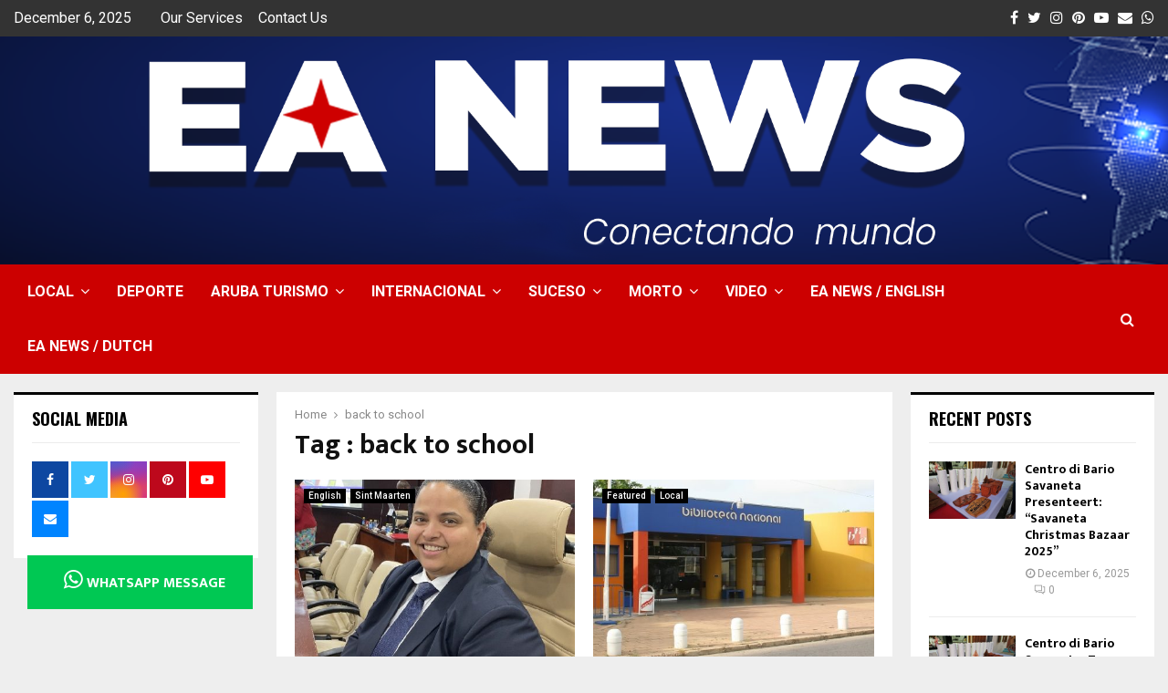

--- FILE ---
content_type: text/html; charset=UTF-8
request_url: https://www.eanews.com/tag/back-to-school/
body_size: 51952
content:
<!DOCTYPE html>
<html lang="en" prefix="og: https://ogp.me/ns#">
<head>
	<meta charset="UTF-8">
		<meta name="viewport" content="width=device-width, initial-scale=1">
	<link rel="apple-touch-icon" sizes="180x180" href="/apple-touch-icon.png">
    <link rel="icon" type="image/png" sizes="32x32" href="/favicon-32x32.png">
    <link rel="icon" type="image/png" sizes="194x194" href="/favicon-194x194.png">
    <link rel="icon" type="image/png" sizes="192x192" href="/android-chrome-192x192.png">
    <link rel="icon" type="image/png" sizes="16x16" href="/favicon-16x16.png">
    <link rel="manifest" href="/site.webmanifest">
    <link rel="mask-icon" href="/safari-pinned-tab.svg" color="#0162c3">
    <meta name="apple-mobile-web-app-title" content="EA News">
    <meta name="application-name" content="EA News">
    <meta name="msapplication-TileColor" content="#0162c3">
    <meta name="msapplication-TileImage" content="/mstile-144x144.png">
    <meta name="theme-color" content="#0162c3">
		<link rel="profile" href="http://gmpg.org/xfn/11">
		<style>img:is([sizes="auto" i], [sizes^="auto," i]) { contain-intrinsic-size: 3000px 1500px }</style>
	
<!-- Search Engine Optimization by Rank Math PRO - https://rankmath.com/ -->
<title>back to school Archives - EA News Aruba</title>
<meta name="robots" content="follow, index, max-snippet:-1, max-video-preview:-1, max-image-preview:large"/>
<link rel="canonical" href="https://www.eanews.com/tag/back-to-school/" />
<meta property="og:locale" content="en_US" />
<meta property="og:type" content="article" />
<meta property="og:title" content="back to school Archives - EA News Aruba" />
<meta property="og:url" content="https://www.eanews.com/tag/back-to-school/" />
<meta property="og:site_name" content="EA News" />
<meta property="article:publisher" content="https://www.facebook.com/EANewsAruba" />
<meta name="twitter:card" content="summary_large_image" />
<meta name="twitter:title" content="back to school Archives - EA News Aruba" />
<meta name="twitter:label1" content="Posts" />
<meta name="twitter:data1" content="8" />
<script type="application/ld+json" class="rank-math-schema-pro">{"@context":"https://schema.org","@graph":[{"@type":"Person","@id":"https://www.eanews.com/#person","name":"EA News Author","sameAs":["https://www.facebook.com/EANewsAruba"],"image":{"@type":"ImageObject","@id":"https://www.eanews.com/#logo","url":"https://www.eanews.com/wp-content/uploads/2017/11/EA-News-Official-Logo.png","contentUrl":"https://www.eanews.com/wp-content/uploads/2017/11/EA-News-Official-Logo.png","caption":"EA News","inLanguage":"en","width":"198","height":"150"}},{"@type":"WebSite","@id":"https://www.eanews.com/#website","url":"https://www.eanews.com","name":"EA News","alternateName":"eanews","publisher":{"@id":"https://www.eanews.com/#person"},"inLanguage":"en"},{"@type":"CollectionPage","@id":"https://www.eanews.com/tag/back-to-school/#webpage","url":"https://www.eanews.com/tag/back-to-school/","name":"back to school Archives - EA News Aruba","isPartOf":{"@id":"https://www.eanews.com/#website"},"inLanguage":"en"}]}</script>
<!-- /Rank Math WordPress SEO plugin -->

<link rel='dns-prefetch' href='//www.googletagmanager.com' />
<link rel='dns-prefetch' href='//fonts.googleapis.com' />
<link rel="alternate" type="application/rss+xml" title="EA News Aruba &raquo; Feed" href="https://www.eanews.com/feed/" />
<link rel="alternate" type="application/rss+xml" title="EA News Aruba &raquo; Comments Feed" href="https://www.eanews.com/comments/feed/" />
<link rel="alternate" type="application/rss+xml" title="EA News Aruba &raquo; back to school Tag Feed" href="https://www.eanews.com/tag/back-to-school/feed/" />
<link rel='stylesheet' id='wppm-plugin-css-css' href='https://www.eanews.com/wp-content/plugins/wp-post-modules/assets/css/wppm.frontend.css?ver=2.8.1' type='text/css' media='all' />
<link rel='stylesheet' id='wp-block-library-css' href='https://www.eanews.com/wp-includes/css/dist/block-library/style.min.css?ver=6.8.3' type='text/css' media='all' />
<style id='wp-block-library-theme-inline-css' type='text/css'>
.wp-block-audio :where(figcaption){color:#555;font-size:13px;text-align:center}.is-dark-theme .wp-block-audio :where(figcaption){color:#ffffffa6}.wp-block-audio{margin:0 0 1em}.wp-block-code{border:1px solid #ccc;border-radius:4px;font-family:Menlo,Consolas,monaco,monospace;padding:.8em 1em}.wp-block-embed :where(figcaption){color:#555;font-size:13px;text-align:center}.is-dark-theme .wp-block-embed :where(figcaption){color:#ffffffa6}.wp-block-embed{margin:0 0 1em}.blocks-gallery-caption{color:#555;font-size:13px;text-align:center}.is-dark-theme .blocks-gallery-caption{color:#ffffffa6}:root :where(.wp-block-image figcaption){color:#555;font-size:13px;text-align:center}.is-dark-theme :root :where(.wp-block-image figcaption){color:#ffffffa6}.wp-block-image{margin:0 0 1em}.wp-block-pullquote{border-bottom:4px solid;border-top:4px solid;color:currentColor;margin-bottom:1.75em}.wp-block-pullquote cite,.wp-block-pullquote footer,.wp-block-pullquote__citation{color:currentColor;font-size:.8125em;font-style:normal;text-transform:uppercase}.wp-block-quote{border-left:.25em solid;margin:0 0 1.75em;padding-left:1em}.wp-block-quote cite,.wp-block-quote footer{color:currentColor;font-size:.8125em;font-style:normal;position:relative}.wp-block-quote:where(.has-text-align-right){border-left:none;border-right:.25em solid;padding-left:0;padding-right:1em}.wp-block-quote:where(.has-text-align-center){border:none;padding-left:0}.wp-block-quote.is-large,.wp-block-quote.is-style-large,.wp-block-quote:where(.is-style-plain){border:none}.wp-block-search .wp-block-search__label{font-weight:700}.wp-block-search__button{border:1px solid #ccc;padding:.375em .625em}:where(.wp-block-group.has-background){padding:1.25em 2.375em}.wp-block-separator.has-css-opacity{opacity:.4}.wp-block-separator{border:none;border-bottom:2px solid;margin-left:auto;margin-right:auto}.wp-block-separator.has-alpha-channel-opacity{opacity:1}.wp-block-separator:not(.is-style-wide):not(.is-style-dots){width:100px}.wp-block-separator.has-background:not(.is-style-dots){border-bottom:none;height:1px}.wp-block-separator.has-background:not(.is-style-wide):not(.is-style-dots){height:2px}.wp-block-table{margin:0 0 1em}.wp-block-table td,.wp-block-table th{word-break:normal}.wp-block-table :where(figcaption){color:#555;font-size:13px;text-align:center}.is-dark-theme .wp-block-table :where(figcaption){color:#ffffffa6}.wp-block-video :where(figcaption){color:#555;font-size:13px;text-align:center}.is-dark-theme .wp-block-video :where(figcaption){color:#ffffffa6}.wp-block-video{margin:0 0 1em}:root :where(.wp-block-template-part.has-background){margin-bottom:0;margin-top:0;padding:1.25em 2.375em}
</style>
<style id='classic-theme-styles-inline-css' type='text/css'>
/*! This file is auto-generated */
.wp-block-button__link{color:#fff;background-color:#32373c;border-radius:9999px;box-shadow:none;text-decoration:none;padding:calc(.667em + 2px) calc(1.333em + 2px);font-size:1.125em}.wp-block-file__button{background:#32373c;color:#fff;text-decoration:none}
</style>
<style id='global-styles-inline-css' type='text/css'>
:root{--wp--preset--aspect-ratio--square: 1;--wp--preset--aspect-ratio--4-3: 4/3;--wp--preset--aspect-ratio--3-4: 3/4;--wp--preset--aspect-ratio--3-2: 3/2;--wp--preset--aspect-ratio--2-3: 2/3;--wp--preset--aspect-ratio--16-9: 16/9;--wp--preset--aspect-ratio--9-16: 9/16;--wp--preset--color--black: #000000;--wp--preset--color--cyan-bluish-gray: #abb8c3;--wp--preset--color--white: #ffffff;--wp--preset--color--pale-pink: #f78da7;--wp--preset--color--vivid-red: #cf2e2e;--wp--preset--color--luminous-vivid-orange: #ff6900;--wp--preset--color--luminous-vivid-amber: #fcb900;--wp--preset--color--light-green-cyan: #7bdcb5;--wp--preset--color--vivid-green-cyan: #00d084;--wp--preset--color--pale-cyan-blue: #8ed1fc;--wp--preset--color--vivid-cyan-blue: #0693e3;--wp--preset--color--vivid-purple: #9b51e0;--wp--preset--gradient--vivid-cyan-blue-to-vivid-purple: linear-gradient(135deg,rgba(6,147,227,1) 0%,rgb(155,81,224) 100%);--wp--preset--gradient--light-green-cyan-to-vivid-green-cyan: linear-gradient(135deg,rgb(122,220,180) 0%,rgb(0,208,130) 100%);--wp--preset--gradient--luminous-vivid-amber-to-luminous-vivid-orange: linear-gradient(135deg,rgba(252,185,0,1) 0%,rgba(255,105,0,1) 100%);--wp--preset--gradient--luminous-vivid-orange-to-vivid-red: linear-gradient(135deg,rgba(255,105,0,1) 0%,rgb(207,46,46) 100%);--wp--preset--gradient--very-light-gray-to-cyan-bluish-gray: linear-gradient(135deg,rgb(238,238,238) 0%,rgb(169,184,195) 100%);--wp--preset--gradient--cool-to-warm-spectrum: linear-gradient(135deg,rgb(74,234,220) 0%,rgb(151,120,209) 20%,rgb(207,42,186) 40%,rgb(238,44,130) 60%,rgb(251,105,98) 80%,rgb(254,248,76) 100%);--wp--preset--gradient--blush-light-purple: linear-gradient(135deg,rgb(255,206,236) 0%,rgb(152,150,240) 100%);--wp--preset--gradient--blush-bordeaux: linear-gradient(135deg,rgb(254,205,165) 0%,rgb(254,45,45) 50%,rgb(107,0,62) 100%);--wp--preset--gradient--luminous-dusk: linear-gradient(135deg,rgb(255,203,112) 0%,rgb(199,81,192) 50%,rgb(65,88,208) 100%);--wp--preset--gradient--pale-ocean: linear-gradient(135deg,rgb(255,245,203) 0%,rgb(182,227,212) 50%,rgb(51,167,181) 100%);--wp--preset--gradient--electric-grass: linear-gradient(135deg,rgb(202,248,128) 0%,rgb(113,206,126) 100%);--wp--preset--gradient--midnight: linear-gradient(135deg,rgb(2,3,129) 0%,rgb(40,116,252) 100%);--wp--preset--font-size--small: 14px;--wp--preset--font-size--medium: 20px;--wp--preset--font-size--large: 32px;--wp--preset--font-size--x-large: 42px;--wp--preset--font-size--normal: 16px;--wp--preset--font-size--huge: 42px;--wp--preset--spacing--20: 0.44rem;--wp--preset--spacing--30: 0.67rem;--wp--preset--spacing--40: 1rem;--wp--preset--spacing--50: 1.5rem;--wp--preset--spacing--60: 2.25rem;--wp--preset--spacing--70: 3.38rem;--wp--preset--spacing--80: 5.06rem;--wp--preset--shadow--natural: 6px 6px 9px rgba(0, 0, 0, 0.2);--wp--preset--shadow--deep: 12px 12px 50px rgba(0, 0, 0, 0.4);--wp--preset--shadow--sharp: 6px 6px 0px rgba(0, 0, 0, 0.2);--wp--preset--shadow--outlined: 6px 6px 0px -3px rgba(255, 255, 255, 1), 6px 6px rgba(0, 0, 0, 1);--wp--preset--shadow--crisp: 6px 6px 0px rgba(0, 0, 0, 1);}:where(.is-layout-flex){gap: 0.5em;}:where(.is-layout-grid){gap: 0.5em;}body .is-layout-flex{display: flex;}.is-layout-flex{flex-wrap: wrap;align-items: center;}.is-layout-flex > :is(*, div){margin: 0;}body .is-layout-grid{display: grid;}.is-layout-grid > :is(*, div){margin: 0;}:where(.wp-block-columns.is-layout-flex){gap: 2em;}:where(.wp-block-columns.is-layout-grid){gap: 2em;}:where(.wp-block-post-template.is-layout-flex){gap: 1.25em;}:where(.wp-block-post-template.is-layout-grid){gap: 1.25em;}.has-black-color{color: var(--wp--preset--color--black) !important;}.has-cyan-bluish-gray-color{color: var(--wp--preset--color--cyan-bluish-gray) !important;}.has-white-color{color: var(--wp--preset--color--white) !important;}.has-pale-pink-color{color: var(--wp--preset--color--pale-pink) !important;}.has-vivid-red-color{color: var(--wp--preset--color--vivid-red) !important;}.has-luminous-vivid-orange-color{color: var(--wp--preset--color--luminous-vivid-orange) !important;}.has-luminous-vivid-amber-color{color: var(--wp--preset--color--luminous-vivid-amber) !important;}.has-light-green-cyan-color{color: var(--wp--preset--color--light-green-cyan) !important;}.has-vivid-green-cyan-color{color: var(--wp--preset--color--vivid-green-cyan) !important;}.has-pale-cyan-blue-color{color: var(--wp--preset--color--pale-cyan-blue) !important;}.has-vivid-cyan-blue-color{color: var(--wp--preset--color--vivid-cyan-blue) !important;}.has-vivid-purple-color{color: var(--wp--preset--color--vivid-purple) !important;}.has-black-background-color{background-color: var(--wp--preset--color--black) !important;}.has-cyan-bluish-gray-background-color{background-color: var(--wp--preset--color--cyan-bluish-gray) !important;}.has-white-background-color{background-color: var(--wp--preset--color--white) !important;}.has-pale-pink-background-color{background-color: var(--wp--preset--color--pale-pink) !important;}.has-vivid-red-background-color{background-color: var(--wp--preset--color--vivid-red) !important;}.has-luminous-vivid-orange-background-color{background-color: var(--wp--preset--color--luminous-vivid-orange) !important;}.has-luminous-vivid-amber-background-color{background-color: var(--wp--preset--color--luminous-vivid-amber) !important;}.has-light-green-cyan-background-color{background-color: var(--wp--preset--color--light-green-cyan) !important;}.has-vivid-green-cyan-background-color{background-color: var(--wp--preset--color--vivid-green-cyan) !important;}.has-pale-cyan-blue-background-color{background-color: var(--wp--preset--color--pale-cyan-blue) !important;}.has-vivid-cyan-blue-background-color{background-color: var(--wp--preset--color--vivid-cyan-blue) !important;}.has-vivid-purple-background-color{background-color: var(--wp--preset--color--vivid-purple) !important;}.has-black-border-color{border-color: var(--wp--preset--color--black) !important;}.has-cyan-bluish-gray-border-color{border-color: var(--wp--preset--color--cyan-bluish-gray) !important;}.has-white-border-color{border-color: var(--wp--preset--color--white) !important;}.has-pale-pink-border-color{border-color: var(--wp--preset--color--pale-pink) !important;}.has-vivid-red-border-color{border-color: var(--wp--preset--color--vivid-red) !important;}.has-luminous-vivid-orange-border-color{border-color: var(--wp--preset--color--luminous-vivid-orange) !important;}.has-luminous-vivid-amber-border-color{border-color: var(--wp--preset--color--luminous-vivid-amber) !important;}.has-light-green-cyan-border-color{border-color: var(--wp--preset--color--light-green-cyan) !important;}.has-vivid-green-cyan-border-color{border-color: var(--wp--preset--color--vivid-green-cyan) !important;}.has-pale-cyan-blue-border-color{border-color: var(--wp--preset--color--pale-cyan-blue) !important;}.has-vivid-cyan-blue-border-color{border-color: var(--wp--preset--color--vivid-cyan-blue) !important;}.has-vivid-purple-border-color{border-color: var(--wp--preset--color--vivid-purple) !important;}.has-vivid-cyan-blue-to-vivid-purple-gradient-background{background: var(--wp--preset--gradient--vivid-cyan-blue-to-vivid-purple) !important;}.has-light-green-cyan-to-vivid-green-cyan-gradient-background{background: var(--wp--preset--gradient--light-green-cyan-to-vivid-green-cyan) !important;}.has-luminous-vivid-amber-to-luminous-vivid-orange-gradient-background{background: var(--wp--preset--gradient--luminous-vivid-amber-to-luminous-vivid-orange) !important;}.has-luminous-vivid-orange-to-vivid-red-gradient-background{background: var(--wp--preset--gradient--luminous-vivid-orange-to-vivid-red) !important;}.has-very-light-gray-to-cyan-bluish-gray-gradient-background{background: var(--wp--preset--gradient--very-light-gray-to-cyan-bluish-gray) !important;}.has-cool-to-warm-spectrum-gradient-background{background: var(--wp--preset--gradient--cool-to-warm-spectrum) !important;}.has-blush-light-purple-gradient-background{background: var(--wp--preset--gradient--blush-light-purple) !important;}.has-blush-bordeaux-gradient-background{background: var(--wp--preset--gradient--blush-bordeaux) !important;}.has-luminous-dusk-gradient-background{background: var(--wp--preset--gradient--luminous-dusk) !important;}.has-pale-ocean-gradient-background{background: var(--wp--preset--gradient--pale-ocean) !important;}.has-electric-grass-gradient-background{background: var(--wp--preset--gradient--electric-grass) !important;}.has-midnight-gradient-background{background: var(--wp--preset--gradient--midnight) !important;}.has-small-font-size{font-size: var(--wp--preset--font-size--small) !important;}.has-medium-font-size{font-size: var(--wp--preset--font-size--medium) !important;}.has-large-font-size{font-size: var(--wp--preset--font-size--large) !important;}.has-x-large-font-size{font-size: var(--wp--preset--font-size--x-large) !important;}
:where(.wp-block-post-template.is-layout-flex){gap: 1.25em;}:where(.wp-block-post-template.is-layout-grid){gap: 1.25em;}
:where(.wp-block-columns.is-layout-flex){gap: 2em;}:where(.wp-block-columns.is-layout-grid){gap: 2em;}
:root :where(.wp-block-pullquote){font-size: 1.5em;line-height: 1.6;}
</style>
<link rel='stylesheet' id='contact-form-7-css' href='https://www.eanews.com/wp-content/plugins/contact-form-7/includes/css/styles.css?ver=6.1.3' type='text/css' media='all' />
<link rel='stylesheet' id='pencisc-css' href='https://www.eanews.com/wp-content/plugins/penci-framework/assets/css/single-shortcode.css?ver=6.8.3' type='text/css' media='all' />
<link rel='stylesheet' id='penci-oswald-css' href='//fonts.googleapis.com/css?family=Oswald%3A400&#038;ver=6.8.3' type='text/css' media='all' />
<link rel='stylesheet' id='parent-style-css' href='https://www.eanews.com/wp-content/themes/pennews/style.css?ver=6.8.3' type='text/css' media='all' />
<link rel='stylesheet' id='penci-style-child-css' href='https://www.eanews.com/wp-content/themes/pennews-child/style.css?ver=1.0.0' type='text/css' media='all' />
<link rel='stylesheet' id='penci-font-awesome-css' href='https://www.eanews.com/wp-content/themes/pennews/css/font-awesome.min.css?ver=4.5.2' type='text/css' media='all' />
<link rel='stylesheet' id='penci-fonts-css' href='//fonts.googleapis.com/css?family=Roboto%3A300%2C300italic%2C400%2C400italic%2C500%2C500italic%2C700%2C700italic%2C800%2C800italic%7CMukta+Vaani%3A300%2C300italic%2C400%2C400italic%2C500%2C500italic%2C700%2C700italic%2C800%2C800italic%7COswald%3A300%2C300italic%2C400%2C400italic%2C500%2C500italic%2C700%2C700italic%2C800%2C800italic%7CTeko%3A300%2C300italic%2C400%2C400italic%2C500%2C500italic%2C700%2C700italic%2C800%2C800italic%3A300%2C300italic%2C400%2C400italic%2C500%2C500italic%2C700%2C700italic%2C800%2C800italic%26subset%3Dcyrillic%2Ccyrillic-ext%2Cgreek%2Cgreek-ext%2Clatin-ext' type='text/css' media='all' />
<link rel='stylesheet' id='penci-portfolio-css' href='https://www.eanews.com/wp-content/themes/pennews/css/portfolio.css?ver=6.6.9' type='text/css' media='all' />
<link rel='stylesheet' id='penci-recipe-css' href='https://www.eanews.com/wp-content/themes/pennews/css/recipe.css?ver=6.6.9' type='text/css' media='all' />
<link rel='stylesheet' id='penci-review-css' href='https://www.eanews.com/wp-content/themes/pennews/css/review.css?ver=6.6.9' type='text/css' media='all' />
<link rel='stylesheet' id='penci-style-css' href='https://www.eanews.com/wp-content/themes/pennews-child/style.css?ver=6.6.9' type='text/css' media='all' />
<style id='penci-style-inline-css' type='text/css'>
.penci-block-vc.style-title-13:not(.footer-widget).style-title-center .penci-block-heading {border-right: 10px solid transparent; border-left: 10px solid transparent; }.site-branding h1, .site-branding h2 {margin: 0;}.penci-schema-markup { display: none !important; }.penci-entry-media .twitter-video { max-width: none !important; margin: 0 !important; }.penci-entry-media .fb-video { margin-bottom: 0; }.penci-entry-media .post-format-meta > iframe { vertical-align: top; }.penci-single-style-6 .penci-entry-media-top.penci-video-format-dailymotion:after, .penci-single-style-6 .penci-entry-media-top.penci-video-format-facebook:after, .penci-single-style-6 .penci-entry-media-top.penci-video-format-vimeo:after, .penci-single-style-6 .penci-entry-media-top.penci-video-format-twitter:after, .penci-single-style-7 .penci-entry-media-top.penci-video-format-dailymotion:after, .penci-single-style-7 .penci-entry-media-top.penci-video-format-facebook:after, .penci-single-style-7 .penci-entry-media-top.penci-video-format-vimeo:after, .penci-single-style-7 .penci-entry-media-top.penci-video-format-twitter:after { content: none; } .penci-single-style-5 .penci-entry-media.penci-video-format-dailymotion:after, .penci-single-style-5 .penci-entry-media.penci-video-format-facebook:after, .penci-single-style-5 .penci-entry-media.penci-video-format-vimeo:after, .penci-single-style-5 .penci-entry-media.penci-video-format-twitter:after { content: none; }@media screen and (max-width: 960px) { .penci-insta-thumb ul.thumbnails.penci_col_5 li, .penci-insta-thumb ul.thumbnails.penci_col_6 li { width: 33.33% !important; } .penci-insta-thumb ul.thumbnails.penci_col_7 li, .penci-insta-thumb ul.thumbnails.penci_col_8 li, .penci-insta-thumb ul.thumbnails.penci_col_9 li, .penci-insta-thumb ul.thumbnails.penci_col_10 li { width: 25% !important; } }.site-header.header--s12 .penci-menu-toggle-wapper,.site-header.header--s12 .header__social-search { flex: 1; }.site-header.header--s5 .site-branding {  padding-right: 0;margin-right: 40px; }.penci-block_37 .penci_post-meta { padding-top: 8px; }.penci-block_37 .penci-post-excerpt + .penci_post-meta { padding-top: 0; }.penci-hide-text-votes { display: none; }.penci-usewr-review {  border-top: 1px solid #ececec; }.penci-review-score {top: 5px; position: relative; }.penci-social-counter.penci-social-counter--style-3 .penci-social__empty a, .penci-social-counter.penci-social-counter--style-4 .penci-social__empty a, .penci-social-counter.penci-social-counter--style-5 .penci-social__empty a, .penci-social-counter.penci-social-counter--style-6 .penci-social__empty a { display: flex; justify-content: center; align-items: center; }.penci-block-error { padding: 0 20px 20px; }@media screen and (min-width: 1240px){ .penci_dis_padding_bw .penci-content-main.penci-col-4:nth-child(3n+2) { padding-right: 15px; padding-left: 15px; }}.bos_searchbox_widget_class.penci-vc-column-1 #flexi_searchbox #b_searchboxInc .b_submitButton_wrapper{ padding-top: 10px; padding-bottom: 10px; }.mfp-image-holder .mfp-close, .mfp-iframe-holder .mfp-close { background: transparent; border-color: transparent; }.single .entry-content,.page .entry-content{ font-size:16px; }.site-content,.penci-page-style-1 .site-content, 
		.page-template-full-width.penci-block-pagination .site-content,
		.penci-page-style-2 .site-content, .penci-single-style-1 .site-content, 
		.penci-single-style-2 .site-content,.penci-page-style-3 .site-content,
		.penci-single-style-3 .site-content{ margin-top:20px; }.penci-topbar h3, .penci-topbar, .penci-topbar ul.menu>li>a,.penci-topbar ul.menu li ul.sub-menu li a,.penci-topbar ul.topbar__logout li a, .topbar_weather .penci-weather-degrees{ font-size: 16px; }.penci-topbar .topbar__social-media a{ font-size: 16px; }.penci-topbar{ background-color:#333333 ; }.penci-topbar,.penci-topbar a, .penci-topbar ul li a{ color:#ffffff ; }.penci-topbar a:hover , .penci-topbar ul li a:hover{ color:#ffffff !important; }.header--s2 .site-branding,.header--s2 .site-branding img {max-width: 150px !important;overflow: hidden; }.main-navigation > ul:not(.children) > li > a{ font-size: 16px; }.main-navigation ul ul a{ font-size: 16px; }#site-navigation .penci-megamenu .penci-mega-child-categories a{ font-size: 16px; }#site-navigation .penci-megamenu .penci-content-megamenu .penci-mega-latest-posts .penci-mega-post a:not(.mega-cat-name){ font-size: 16px; }@media screen and (min-width: 1240px){.two-sidebar .site-main .penci-container .widget-area-1, .penci-vc_two-sidebar.penci-container .widget-area-1,.penci-vc_two-sidebar.penci-container-fluid .widget-area-1{width: 21.4%; }.two-sidebar .site-main .penci-container .widget-area-2, .penci-vc_two-sidebar.penci-container .widget-area-2,.penci-vc_two-sidebar.penci-container-fluid .widget-area-2{width: 21.4%; }.two-sidebar .site-main .penci-container .penci-wide-content, .penci-vc_two-sidebar.penci-container .penci-wide-content,.penci-vc_two-sidebar.penci-container-fluid .penci-wide-content{ max-width: 100%; width: 57.2%; }}@media screen and (min-width: 960px){.sidebar-left .site-main .penci-wide-content,.sidebar-right .site-main .penci-wide-content{width: 73%;max-width: 100%;}.sidebar-left .site-main .widget-area,.sidebar-right .site-main .widget-area{width: 27%;max-width: 100%;}.penci-con_innner-sidebar-left .penci-content-main,.penci-vc_sidebar-right .penci-con_innner-sidebar-left .penci-content-main { width: 73%;max-width: 100%; }}@media screen and (min-width: 1240px){ .penci-vc_sidebar-left .penci-container__content .penci-content-main, .penci-vc_sidebar-right .penci-container__content .penci-content-main{ flex:inherit ; }.penci-vc_sidebar-left .widget-area, .penci-vc_sidebar-right .widget-area { width: 27%;max-width: 100%; }.penci-vc_sidebar-left .penci-content-main, .penci-vc_sidebar-right .penci-content-main{ width: 73%;max-width: 100%; }}@media screen and (max-width: 1240px) and (min-width: 960px){.penci-vc_two-sidebar .widget-area{ width: 27%;max-width: 100%; }.sidebar-left .site-main .penci-container__content, .sidebar-right .site-main .penci-container__content,.two-sidebar .site-main .penci-wide-content, .penci-vc_two-sidebar .penci-wide-content { margin-left:0; width: 73%;}}@media screen and (min-width: 1440px) {.penci-con_innner-sidebar-left .widget-area, .penci-con_innner-sidebar-right .widget-area { width: 27% !important; } }@media screen and (min-width: 1430px){ .archive  .site-main, body.blog  .site-main{ max-width:1430px;margin-left: auto; margin-right: auto; } .archive .site-main .penci-container, body.blog .site-main .penci-container{ max-width: 100%; } }.penci-archive .penci-archive__content .penci-post-item .entry-title{ font-size:20px; }.penci-archive .penci-archive__list_posts .penci-cat-links a:hover{ background-color: #3f51b5; }.penci-block-vc-pag  .penci-archive__list_posts .penci-post-item .entry-title{ font-size:20px; }.penci-portfolio-wrap{ margin-left: 0px; margin-right: 0px; }.penci-portfolio-wrap .portfolio-item{ padding-left: 0px; padding-right: 0px; margin-bottom:0px; }.site-footer .penci-block-vc .penci-block__title{ font-weight:700;font-family:'Roboto', sans-serif; }.footer__bottom .footer__bottom_container{padding-bottom:50px;}.site-footer .penci-footer-text-wrap { font-size:16px;}.site-info{font-size:16px;}.penci-popup-login-register .penci-login-container{ background-image:url(https://www.eanews.com/wp-content/uploads/2017/11/bg-login-1.jpg);background-position:center;background-color:#0162c3; }.penci-popup-login-register h4{ color:#ffffff ; }.penci-popup-login-register .penci-login-container{ color:#f5f5f5 ; }.penci-login-container .penci-login input[type="text"], .penci-login-container .penci-login input[type=password], .penci-login-container .penci-login input[type="submit"], .penci-login-container .penci-login input[type="email"]{ color:#ffffff ; }.penci-popup-login-register .penci-login-container .penci-login input[type="text"]::-webkit-input-placeholder,.penci-popup-login-register .penci-login-container .penci-login input[type=password]::-webkit-input-placeholder,.penci-popup-login-register .penci-login-container .penci-login input[type="submit"]::-webkit-input-placeholder,.penci-popup-login-register .penci-login-container .penci-login input[type="email"]::-webkit-input-placeholder{ color:#ffffff !important; }.penci-popup-login-register .penci-login-container .penci-login input[type="text"]::-moz-placeholder,.penci-popup-login-register .penci-login-container .penci-login input[type=password]::-moz-placeholder,.penci-popup-login-register .penci-login-container .penci-login input[type="submit"]::-moz-placeholder,.penci-popup-login-register .penci-login-container .penci-login input[type="email"]::-moz-placeholder{ color:#ffffff !important; }.penci-popup-login-register .penci-login-container .penci-login input[type="text"]:-ms-input-placeholder,.penci-popup-login-register .penci-login-container .penci-login input[type=password]:-ms-input-placeholder,.penci-popup-login-register .penci-login-container .penci-login input[type="submit"]:-ms-input-placeholder,.penci-popup-login-register .penci-login-container .penci-login input[type="email"]:-ms-input-placeholder{ color:#ffffff !important; }.penci-popup-login-register .penci-login-container .penci-login input[type="text"]:-moz-placeholder,.penci-popup-login-register .penci-login-container .penci-login input[type=password]:-moz-placeholder,.penci-popup-login-register .penci-login-container .penci-login input[type="submit"]:-moz-placeholder,.penci-popup-login-register .penci-login-container .penci-login input[type="email"]:-moz-placeholder { color:#ffffff !important; }.penci-popup-login-register .penci-login-container .penci-login input[type="text"],
		 .penci-popup-login-register .penci-login-container .penci-login input[type=password],
		 .penci-popup-login-register .penci-login-container .penci-login input[type="submit"],
		 .penci-popup-login-register .penci-login-container .penci-login input[type="email"]{ border-color:#0162c3 ; }.penci-popup-login-register .penci-login-container a{ color:#ffffff ; }.penci-popup-login-register .penci-login-container a:hover{ color:#ffffff ; }.penci-popup-login-register .penci-login-container .penci-login input[type="submit"]:hover{ background-color:#313131 ; }body, input, select, textarea,
			.widget.widget_display_replies li, .widget.widget_display_topics li,
			.widget ul li,
			.error404 .page-title,
			.entry-content .penci-recipe-heading h2,
			.entry-content .penci-recipe-title,
			#respond h3,.penci-review-text,#respond textarea, .wpcf7 textarea,
			.woocommerce .woocommerce-product-search input[type="search"],
			.woocommerce nav.woocommerce-pagination ul li a, .woocommerce nav.woocommerce-pagination ul li span,
			.woocommerce table.shop_table th,
			.woocommerce-page form .form-row .input-text,
			.select2-container--default .select2-selection--single .select2-selection__rendered,
			#respond label, .wpcf7 label,
			.mc4wp-form,
			#bbpress-forums li.bbp-body ul.forum li.bbp-forum-topic-count, #bbpress-forums li.bbp-body ul.forum li.bbp-forum-reply-count,
			#bbpress-forums li.bbp-body ul.forum li.bbp-forum-freshness, #bbpress-forums li.bbp-body ul.forum li.bbp-forum-freshness a, 
			#bbpress-forums li.bbp-body ul.topic li.bbp-forum-topic-count, #bbpress-forums li.bbp-body ul.topic li.bbp-topic-voice-count,
			#bbpress-forums li.bbp-body ul.topic li.bbp-forum-reply-count, #bbpress-forums li.bbp-body ul.topic li.bbp-topic-freshness > a,
			#bbpress-forums li.bbp-body ul.topic li.bbp-topic-freshness, #bbpress-forums li.bbp-body ul.topic li.bbp-topic-reply-count,
			div.bbp-template-notice, div.indicator-hint,
			#bbpress-forums fieldset.bbp-form legend,
			.entry-content code, .wpb_text_column code, .entry-content blockquote.wp-block-quote p, .entry-content blockquote.wp-block-quote p,
			.penci_dark_layout blockquote.style-3, .penci_dark_layout blockquote.style-3 p,
			.penci_dark_layout blockquote.style-2,.penci_dark_layout blockquote.style-2 p,
			.wpb_text_column blockquote.wp-block-quote p, .wpb_text_column blockquote.wp-block-quote p,
			.widget.widget_display_views li, .widget.widget_display_forums li, .widget.widget_layered_nav li,
			.widget.widget_product_categories li, .widget.widget_categories li, .widget.widget_archive li,
			.widget.widget_pages li, .widget.widget_meta li, .wp-block-pullquote{ color:#000000 }
		h1, h2, h3, h4, h5, h6,.penci-userreview-author,.penci-review-metas .penci-review-meta i,
		.entry-content h1, .entry-content h2, .entry-content h3, .entry-content h4,
		.entry-content h5, .entry-content h6, .comment-content h1, .comment-content h2,
		.comment-content h3, .comment-content h4, .comment-content h5, .comment-content h6,
		.penci-inline-related-posts .penci-irp-heading{ color: }.buy-button{ background-color:#0162c3 !important; }.penci-menuhbg-toggle:hover .lines-button:after,.penci-menuhbg-toggle:hover .penci-lines:before,.penci-menuhbg-toggle:hover .penci-lines:after.penci-login-container a,.penci_list_shortcode li:before,.footer__sidebars .penci-block-vc .penci__post-title a:hover,.penci-viewall-results a:hover,.post-entry .penci-portfolio-filter ul li.active a, .penci-portfolio-filter ul li.active a,.penci-ajax-search-results-wrapper .penci__post-title a:hover{ color: #0162c3; }.penci-tweets-widget-content .icon-tweets,.penci-tweets-widget-content .tweet-intents a,.penci-tweets-widget-content .tweet-intents span:after,.woocommerce .star-rating span,.woocommerce .comment-form p.stars a:hover,.woocommerce div.product .woocommerce-tabs ul.tabs li a:hover,.penci-subcat-list .flexMenu-viewMore:hover a, .penci-subcat-list .flexMenu-viewMore:focus a,.penci-subcat-list .flexMenu-viewMore .flexMenu-popup .penci-subcat-item a:hover,.penci-owl-carousel-style .owl-dot.active span, .penci-owl-carousel-style .owl-dot:hover span,.penci-owl-carousel-slider .owl-dot.active span,.penci-owl-carousel-slider .owl-dot:hover span{ color: #0162c3; }.penci-owl-carousel-slider .owl-dot.active span,.penci-owl-carousel-slider .owl-dot:hover span{ background-color: #0162c3; }blockquote, q,.penci-post-pagination a:hover,a:hover,.penci-entry-meta a:hover,.penci-portfolio-below_img .inner-item-portfolio .portfolio-desc a:hover h3,.main-navigation.penci_disable_padding_menu > ul:not(.children) > li:hover > a,.main-navigation.penci_disable_padding_menu > ul:not(.children) > li:active > a,.main-navigation.penci_disable_padding_menu > ul:not(.children) > li.current-menu-item > a,.main-navigation.penci_disable_padding_menu > ul:not(.children) > li.current-menu-ancestor > a,.main-navigation.penci_disable_padding_menu > ul:not(.children) > li.current-category-ancestor > a,.site-header.header--s11 .main-navigation.penci_enable_line_menu .menu > li:hover > a,.site-header.header--s11 .main-navigation.penci_enable_line_menu .menu > li:active > a,.site-header.header--s11 .main-navigation.penci_enable_line_menu .menu > li.current-menu-item > a,.main-navigation.penci_disable_padding_menu ul.menu > li > a:hover,.main-navigation ul li:hover > a,.main-navigation ul li:active > a,.main-navigation li.current-menu-item > a,#site-navigation .penci-megamenu .penci-mega-child-categories a.cat-active,#site-navigation .penci-megamenu .penci-content-megamenu .penci-mega-latest-posts .penci-mega-post a:not(.mega-cat-name):hover,.penci-post-pagination h5 a:hover{ color: #0162c3; }.penci-menu-hbg .primary-menu-mobile li a:hover,.penci-menu-hbg .primary-menu-mobile li.toggled-on > a,.penci-menu-hbg .primary-menu-mobile li.toggled-on > .dropdown-toggle,.penci-menu-hbg .primary-menu-mobile li.current-menu-item > a,.penci-menu-hbg .primary-menu-mobile li.current-menu-item > .dropdown-toggle,.mobile-sidebar .primary-menu-mobile li a:hover,.mobile-sidebar .primary-menu-mobile li.toggled-on-first > a,.mobile-sidebar .primary-menu-mobile li.toggled-on > a,.mobile-sidebar .primary-menu-mobile li.toggled-on > .dropdown-toggle,.mobile-sidebar .primary-menu-mobile li.current-menu-item > a,.mobile-sidebar .primary-menu-mobile li.current-menu-item > .dropdown-toggle,.mobile-sidebar #sidebar-nav-logo a,.mobile-sidebar #sidebar-nav-logo a:hover.mobile-sidebar #sidebar-nav-logo:before,.penci-recipe-heading a.penci-recipe-print,.widget a:hover,.widget.widget_recent_entries li a:hover, .widget.widget_recent_comments li a:hover, .widget.widget_meta li a:hover,.penci-topbar a:hover,.penci-topbar ul li:hover,.penci-topbar ul li a:hover,.penci-topbar ul.menu li ul.sub-menu li a:hover,.site-branding a, .site-branding .site-title{ color: #0162c3; }.penci-viewall-results a:hover,.penci-ajax-search-results-wrapper .penci__post-title a:hover,.header__search_dis_bg .search-click:hover,.header__social-media a:hover,.penci-login-container .link-bottom a,.error404 .page-content a,.penci-no-results .search-form .search-submit:hover,.error404 .page-content .search-form .search-submit:hover,.penci_breadcrumbs a:hover, .penci_breadcrumbs a:hover span,.penci-archive .entry-meta a:hover,.penci-caption-above-img .wp-caption a:hover,.penci-author-content .author-social:hover,.entry-content a,.comment-content a,.penci-page-style-5 .penci-active-thumb .penci-entry-meta a:hover,.penci-single-style-5 .penci-active-thumb .penci-entry-meta a:hover{ color: #0162c3; }blockquote:not(.wp-block-quote).style-2:before{ background-color: transparent; }blockquote.style-2:before,blockquote:not(.wp-block-quote),blockquote.style-2 cite, blockquote.style-2 .author,blockquote.style-3 cite, blockquote.style-3 .author,.woocommerce ul.products li.product .price,.woocommerce ul.products li.product .price ins,.woocommerce div.product p.price ins,.woocommerce div.product span.price ins, .woocommerce div.product p.price, .woocommerce div.product span.price,.woocommerce div.product .entry-summary div[itemprop="description"] blockquote:before, .woocommerce div.product .woocommerce-tabs #tab-description blockquote:before,.woocommerce-product-details__short-description blockquote:before,.woocommerce div.product .entry-summary div[itemprop="description"] blockquote cite, .woocommerce div.product .entry-summary div[itemprop="description"] blockquote .author,.woocommerce div.product .woocommerce-tabs #tab-description blockquote cite, .woocommerce div.product .woocommerce-tabs #tab-description blockquote .author,.woocommerce div.product .product_meta > span a:hover,.woocommerce div.product .woocommerce-tabs ul.tabs li.active{ color: #0162c3; }.woocommerce #respond input#submit.alt.disabled:hover,.woocommerce #respond input#submit.alt:disabled:hover,.woocommerce #respond input#submit.alt:disabled[disabled]:hover,.woocommerce a.button.alt.disabled,.woocommerce a.button.alt.disabled:hover,.woocommerce a.button.alt:disabled,.woocommerce a.button.alt:disabled:hover,.woocommerce a.button.alt:disabled[disabled],.woocommerce a.button.alt:disabled[disabled]:hover,.woocommerce button.button.alt.disabled,.woocommerce button.button.alt.disabled:hover,.woocommerce button.button.alt:disabled,.woocommerce button.button.alt:disabled:hover,.woocommerce button.button.alt:disabled[disabled],.woocommerce button.button.alt:disabled[disabled]:hover,.woocommerce input.button.alt.disabled,.woocommerce input.button.alt.disabled:hover,.woocommerce input.button.alt:disabled,.woocommerce input.button.alt:disabled:hover,.woocommerce input.button.alt:disabled[disabled],.woocommerce input.button.alt:disabled[disabled]:hover{ background-color: #0162c3; }.woocommerce ul.cart_list li .amount, .woocommerce ul.product_list_widget li .amount,.woocommerce table.shop_table td.product-name a:hover,.woocommerce-cart .cart-collaterals .cart_totals table td .amount,.woocommerce .woocommerce-info:before,.woocommerce form.checkout table.shop_table .order-total .amount,.post-entry .penci-portfolio-filter ul li a:hover,.post-entry .penci-portfolio-filter ul li.active a,.penci-portfolio-filter ul li a:hover,.penci-portfolio-filter ul li.active a,#bbpress-forums li.bbp-body ul.forum li.bbp-forum-info a:hover,#bbpress-forums li.bbp-body ul.topic li.bbp-topic-title a:hover,#bbpress-forums li.bbp-body ul.forum li.bbp-forum-info .bbp-forum-content a,#bbpress-forums li.bbp-body ul.topic p.bbp-topic-meta a,#bbpress-forums .bbp-breadcrumb a:hover, #bbpress-forums .bbp-breadcrumb .bbp-breadcrumb-current:hover,#bbpress-forums .bbp-forum-freshness a:hover,#bbpress-forums .bbp-topic-freshness a:hover{ color: #0162c3; }.footer__bottom a,.footer__logo a, .footer__logo a:hover,.site-info a,.site-info a:hover,.sub-footer-menu li a:hover,.footer__sidebars a:hover,.penci-block-vc .social-buttons a:hover,.penci-inline-related-posts .penci_post-meta a:hover,.penci__general-meta .penci_post-meta a:hover,.penci-block_video.style-1 .penci_post-meta a:hover,.penci-block_video.style-7 .penci_post-meta a:hover,.penci-block-vc .penci-block__title a:hover,.penci-block-vc.style-title-2 .penci-block__title a:hover,.penci-block-vc.style-title-2:not(.footer-widget) .penci-block__title a:hover,.penci-block-vc.style-title-4 .penci-block__title a:hover,.penci-block-vc.style-title-4:not(.footer-widget) .penci-block__title a:hover,.penci-block-vc .penci-subcat-filter .penci-subcat-item a.active, .penci-block-vc .penci-subcat-filter .penci-subcat-item a:hover ,.penci-block_1 .penci_post-meta a:hover,.penci-inline-related-posts.penci-irp-type-grid .penci__post-title:hover{ color: #0162c3; }.penci-block_10 .penci-posted-on a,.penci-block_10 .penci-block__title a:hover,.penci-block_10 .penci__post-title a:hover,.penci-block_26 .block26_first_item .penci__post-title:hover,.penci-block_30 .penci_post-meta a:hover,.penci-block_33 .block33_big_item .penci_post-meta a:hover,.penci-block_36 .penci-chart-text,.penci-block_video.style-1 .block_video_first_item.penci-title-ab-img .penci_post_content a:hover,.penci-block_video.style-1 .block_video_first_item.penci-title-ab-img .penci_post-meta a:hover,.penci-block_video.style-6 .penci__post-title:hover,.penci-block_video.style-7 .penci__post-title:hover,.penci-owl-featured-area.style-12 .penci-small_items h3 a:hover,.penci-owl-featured-area.style-12 .penci-small_items .penci-slider__meta a:hover ,.penci-owl-featured-area.style-12 .penci-small_items .owl-item.current h3 a,.penci-owl-featured-area.style-13 .penci-small_items h3 a:hover,.penci-owl-featured-area.style-13 .penci-small_items .penci-slider__meta a:hover,.penci-owl-featured-area.style-13 .penci-small_items .owl-item.current h3 a,.penci-owl-featured-area.style-14 .penci-small_items h3 a:hover,.penci-owl-featured-area.style-14 .penci-small_items .penci-slider__meta a:hover ,.penci-owl-featured-area.style-14 .penci-small_items .owl-item.current h3 a,.penci-owl-featured-area.style-17 h3 a:hover,.penci-owl-featured-area.style-17 .penci-slider__meta a:hover,.penci-fslider28-wrapper.penci-block-vc .penci-slider-nav a:hover,.penci-videos-playlist .penci-video-nav .penci-video-playlist-item .penci-video-play-icon,.penci-videos-playlist .penci-video-nav .penci-video-playlist-item.is-playing { color: #0162c3; }.penci-block_video.style-7 .penci_post-meta a:hover,.penci-ajax-more.disable_bg_load_more .penci-ajax-more-button:hover, .penci-ajax-more.disable_bg_load_more .penci-block-ajax-more-button:hover{ color: #0162c3; }.site-main #buddypress input[type=submit]:hover,.site-main #buddypress div.generic-button a:hover,.site-main #buddypress .comment-reply-link:hover,.site-main #buddypress a.button:hover,.site-main #buddypress a.button:focus,.site-main #buddypress ul.button-nav li a:hover,.site-main #buddypress ul.button-nav li.current a,.site-main #buddypress .dir-search input[type=submit]:hover, .site-main #buddypress .groups-members-search input[type=submit]:hover,.site-main #buddypress div.item-list-tabs ul li.selected a,.site-main #buddypress div.item-list-tabs ul li.current a,.site-main #buddypress div.item-list-tabs ul li a:hover{ border-color: #0162c3;background-color: #0162c3; }.site-main #buddypress table.notifications thead tr, .site-main #buddypress table.notifications-settings thead tr,.site-main #buddypress table.profile-settings thead tr, .site-main #buddypress table.profile-fields thead tr,.site-main #buddypress table.profile-settings thead tr, .site-main #buddypress table.profile-fields thead tr,.site-main #buddypress table.wp-profile-fields thead tr, .site-main #buddypress table.messages-notices thead tr,.site-main #buddypress table.forum thead tr{ border-color: #0162c3;background-color: #0162c3; }.site-main .bbp-pagination-links a:hover, .site-main .bbp-pagination-links span.current,#buddypress div.item-list-tabs:not(#subnav) ul li.selected a, #buddypress div.item-list-tabs:not(#subnav) ul li.current a, #buddypress div.item-list-tabs:not(#subnav) ul li a:hover,#buddypress ul.item-list li div.item-title a, #buddypress ul.item-list li h4 a,div.bbp-template-notice a,#bbpress-forums li.bbp-body ul.topic li.bbp-topic-title a,#bbpress-forums li.bbp-body .bbp-forums-list li,.site-main #buddypress .activity-header a:first-child, #buddypress .comment-meta a:first-child, #buddypress .acomment-meta a:first-child{ color: #0162c3 !important; }.single-tribe_events .tribe-events-schedule .tribe-events-cost{ color: #0162c3; }.tribe-events-list .tribe-events-loop .tribe-event-featured,#tribe-events .tribe-events-button,#tribe-events .tribe-events-button:hover,#tribe_events_filters_wrapper input[type=submit],.tribe-events-button, .tribe-events-button.tribe-active:hover,.tribe-events-button.tribe-inactive,.tribe-events-button:hover,.tribe-events-calendar td.tribe-events-present div[id*=tribe-events-daynum-],.tribe-events-calendar td.tribe-events-present div[id*=tribe-events-daynum-]>a,#tribe-bar-form .tribe-bar-submit input[type=submit]:hover{ background-color: #0162c3; }.woocommerce span.onsale,.show-search:after,select option:focus,.woocommerce .widget_shopping_cart p.buttons a:hover, .woocommerce.widget_shopping_cart p.buttons a:hover, .woocommerce .widget_price_filter .price_slider_amount .button:hover, .woocommerce div.product form.cart .button:hover,.woocommerce .widget_price_filter .ui-slider .ui-slider-handle,.penci-block-vc.style-title-2:not(.footer-widget) .penci-block__title a, .penci-block-vc.style-title-2:not(.footer-widget) .penci-block__title span,.penci-block-vc.style-title-3:not(.footer-widget) .penci-block-heading:after,.penci-block-vc.style-title-4:not(.footer-widget) .penci-block__title a, .penci-block-vc.style-title-4:not(.footer-widget) .penci-block__title span,.penci-archive .penci-archive__content .penci-cat-links a:hover,.mCSB_scrollTools .mCSB_dragger .mCSB_dragger_bar,.penci-block-vc .penci-cat-name:hover,#buddypress .activity-list li.load-more, #buddypress .activity-list li.load-newest,#buddypress .activity-list li.load-more:hover, #buddypress .activity-list li.load-newest:hover,.site-main #buddypress button:hover, .site-main #buddypress a.button:hover, .site-main #buddypress input[type=button]:hover, .site-main #buddypress input[type=reset]:hover{ background-color: #0162c3; }.penci-block-vc.style-title-grid:not(.footer-widget) .penci-block__title span, .penci-block-vc.style-title-grid:not(.footer-widget) .penci-block__title a,.penci-block-vc .penci_post_thumb:hover .penci-cat-name,.mCSB_scrollTools .mCSB_dragger:active .mCSB_dragger_bar,.mCSB_scrollTools .mCSB_dragger.mCSB_dragger_onDrag .mCSB_dragger_bar,.main-navigation > ul:not(.children) > li:hover > a,.main-navigation > ul:not(.children) > li:active > a,.main-navigation > ul:not(.children) > li.current-menu-item > a,.main-navigation.penci_enable_line_menu > ul:not(.children) > li > a:before,.main-navigation a:hover,#site-navigation .penci-megamenu .penci-mega-thumbnail .mega-cat-name:hover,#site-navigation .penci-megamenu .penci-mega-thumbnail:hover .mega-cat-name,.penci-review-process span,.penci-review-score-total,.topbar__trending .headline-title,.header__search:not(.header__search_dis_bg) .search-click,.cart-icon span.items-number{ background-color: #0162c3; }.main-navigation > ul:not(.children) > li.highlight-button > a{ background-color: #0162c3; }.main-navigation > ul:not(.children) > li.highlight-button:hover > a,.main-navigation > ul:not(.children) > li.highlight-button:active > a,.main-navigation > ul:not(.children) > li.highlight-button.current-category-ancestor > a,.main-navigation > ul:not(.children) > li.highlight-button.current-menu-ancestor > a,.main-navigation > ul:not(.children) > li.highlight-button.current-menu-item > a{ border-color: #0162c3; }.login__form .login__form__login-submit input:hover,.penci-login-container .penci-login input[type="submit"]:hover,.penci-archive .penci-entry-categories a:hover,.single .penci-cat-links a:hover,.page .penci-cat-links a:hover,.woocommerce #respond input#submit:hover, .woocommerce a.button:hover, .woocommerce button.button:hover, .woocommerce input.button:hover,.woocommerce div.product .entry-summary div[itemprop="description"]:before,.woocommerce div.product .entry-summary div[itemprop="description"] blockquote .author span:after, .woocommerce div.product .woocommerce-tabs #tab-description blockquote .author span:after,.woocommerce-product-details__short-description blockquote .author span:after,.woocommerce #respond input#submit.alt:hover, .woocommerce a.button.alt:hover, .woocommerce button.button.alt:hover, .woocommerce input.button.alt:hover,#scroll-to-top:hover,div.wpforms-container .wpforms-form input[type=submit]:hover,div.wpforms-container .wpforms-form button[type=submit]:hover,div.wpforms-container .wpforms-form .wpforms-page-button:hover,div.wpforms-container .wpforms-form .wpforms-page-button:hover,#respond #submit:hover,.wpcf7 input[type="submit"]:hover,.widget_wysija input[type="submit"]:hover{ background-color: #0162c3; }.penci-block_video .penci-close-video:hover,.penci-block_5 .penci_post_thumb:hover .penci-cat-name,.penci-block_25 .penci_post_thumb:hover .penci-cat-name,.penci-block_8 .penci_post_thumb:hover .penci-cat-name,.penci-block_14 .penci_post_thumb:hover .penci-cat-name,.penci-block-vc.style-title-grid .penci-block__title span, .penci-block-vc.style-title-grid .penci-block__title a,.penci-block_7 .penci_post_thumb:hover .penci-order-number,.penci-block_15 .penci-post-order,.penci-news_ticker .penci-news_ticker__title{ background-color: #0162c3; }.penci-owl-featured-area .penci-item-mag:hover .penci-slider__cat .penci-cat-name,.penci-owl-featured-area .penci-slider__cat .penci-cat-name:hover,.penci-owl-featured-area.style-12 .penci-small_items .owl-item.current .penci-cat-name,.penci-owl-featured-area.style-13 .penci-big_items .penci-slider__cat .penci-cat-name,.penci-owl-featured-area.style-13 .button-read-more:hover,.penci-owl-featured-area.style-13 .penci-small_items .owl-item.current .penci-cat-name,.penci-owl-featured-area.style-14 .penci-small_items .owl-item.current .penci-cat-name,.penci-owl-featured-area.style-18 .penci-slider__cat .penci-cat-name{ background-color: #0162c3; }.show-search .show-search__content:after,.penci-wide-content .penci-owl-featured-area.style-23 .penci-slider__text,.penci-grid_2 .grid2_first_item:hover .penci-cat-name,.penci-grid_2 .penci-post-item:hover .penci-cat-name,.penci-grid_3 .penci-post-item:hover .penci-cat-name,.penci-grid_1 .penci-post-item:hover .penci-cat-name,.penci-videos-playlist .penci-video-nav .penci-playlist-title,.widget-area .penci-videos-playlist .penci-video-nav .penci-video-playlist-item .penci-video-number,.widget-area .penci-videos-playlist .penci-video-nav .penci-video-playlist-item .penci-video-play-icon,.widget-area .penci-videos-playlist .penci-video-nav .penci-video-playlist-item .penci-video-paused-icon,.penci-owl-featured-area.style-17 .penci-slider__text::after,#scroll-to-top:hover{ background-color: #0162c3; }.featured-area-custom-slider .penci-owl-carousel-slider .owl-dot span,.main-navigation > ul:not(.children) > li ul.sub-menu,.error404 .not-found,.error404 .penci-block-vc,.woocommerce .woocommerce-error, .woocommerce .woocommerce-info, .woocommerce .woocommerce-message,.penci-owl-featured-area.style-12 .penci-small_items,.penci-owl-featured-area.style-12 .penci-small_items .owl-item.current .penci_post_thumb,.penci-owl-featured-area.style-13 .button-read-more:hover{ border-color: #0162c3; }.widget .tagcloud a:hover,.penci-social-buttons .penci-social-item.like.liked,.site-footer .widget .tagcloud a:hover,.penci-recipe-heading a.penci-recipe-print:hover,.penci-custom-slider-container .pencislider-content .pencislider-btn-trans:hover,button:hover,.button:hover, .entry-content a.button:hover,.penci-vc-btn-wapper .penci-vc-btn.penci-vcbtn-trans:hover, input[type="button"]:hover,input[type="reset"]:hover,input[type="submit"]:hover,.penci-ajax-more .penci-ajax-more-button:hover,.penci-ajax-more .penci-portfolio-more-button:hover,.woocommerce nav.woocommerce-pagination ul li a:focus, .woocommerce nav.woocommerce-pagination ul li a:hover,.woocommerce nav.woocommerce-pagination ul li span.current,.penci-block_10 .penci-more-post:hover,.penci-block_15 .penci-more-post:hover,.penci-block_36 .penci-more-post:hover,.penci-block_video.style-7 .penci-owl-carousel-slider .owl-dot.active span,.penci-block_video.style-7 .penci-owl-carousel-slider .owl-dot:hover span ,.penci-block_video.style-7 .penci-owl-carousel-slider .owl-dot:hover span ,.penci-ajax-more .penci-ajax-more-button:hover,.penci-ajax-more .penci-block-ajax-more-button:hover,.penci-ajax-more .penci-ajax-more-button.loading-posts:hover, .penci-ajax-more .penci-block-ajax-more-button.loading-posts:hover,.site-main #buddypress .activity-list li.load-more a:hover, .site-main #buddypress .activity-list li.load-newest a,.penci-owl-carousel-slider.penci-tweets-slider .owl-dots .owl-dot.active span, .penci-owl-carousel-slider.penci-tweets-slider .owl-dots .owl-dot:hover span,.penci-pagination:not(.penci-ajax-more) span.current, .penci-pagination:not(.penci-ajax-more) a:hover{border-color:#0162c3;background-color: #0162c3;}.penci-owl-featured-area.style-23 .penci-slider-overlay{ 
		background: -moz-linear-gradient(left, transparent 26%, #0162c3  65%);
	    background: -webkit-gradient(linear, left top, right top, color-stop(26%, #0162c3 ), color-stop(65%, transparent));
	    background: -webkit-linear-gradient(left, transparent 26%, #0162c3 65%);
	    background: -o-linear-gradient(left, transparent 26%, #0162c3 65%);
	    background: -ms-linear-gradient(left, transparent 26%, #0162c3 65%);
	    background: linear-gradient(to right, transparent 26%, #0162c3 65%);
	    filter: progid:DXImageTransform.Microsoft.gradient(startColorstr='#0162c3', endColorstr='#0162c3', GradientType=1);
		 }.site-main #buddypress .activity-list li.load-more a, .site-main #buddypress .activity-list li.load-newest a,.header__search:not(.header__search_dis_bg) .search-click:hover,.tagcloud a:hover,.site-footer .widget .tagcloud a:hover{ transition: all 0.3s; opacity: 0.8; }.penci-loading-animation-1 .penci-loading-animation,.penci-loading-animation-1 .penci-loading-animation:before,.penci-loading-animation-1 .penci-loading-animation:after,.penci-loading-animation-5 .penci-loading-animation,.penci-loading-animation-6 .penci-loading-animation:before,.penci-loading-animation-7 .penci-loading-animation,.penci-loading-animation-8 .penci-loading-animation,.penci-loading-animation-9 .penci-loading-circle-inner:before,.penci-load-thecube .penci-load-cube:before,.penci-three-bounce .one,.penci-three-bounce .two,.penci-three-bounce .three{ background-color: #0162c3; }.header__top, .header__bottom { background-color: #0162c3; }.penci-menuhbg-toggle .lines-button:after,
		.penci-menuhbg-toggle .penci-lines:before,
		.penci-menuhbg-toggle .penci-lines:after{ background-color:#cc0000; }.site-header{ background-color:#cc0000; }.site-header{
			box-shadow: inset 0 -1px 0 #cc0000;
			-webkit-box-shadow: inset 0 -1px 0 #cc0000;
			-moz-box-shadow: inset 0 -1px 0 #cc0000;
		  }.site-header.header--s2:before, .site-header.header--s3:not(.header--s4):before, .site-header.header--s6:before{ background-color:#cc0000 !important }.main-navigation ul.menu > li > a{ color:#ffffff }.main-navigation ul li:not( .penci-mega-menu ) ul li.current-category-ancestor > a,.main-navigation ul li:not( .penci-mega-menu ) ul li.current-menu-ancestor > a,.main-navigation ul li:not( .penci-mega-menu ) ul li.current-menu-item > a,.main-navigation ul li:not( .penci-mega-menu ) ul a:hover{ color:#cc0000 }#site-navigation .penci-megamenu .penci-content-megamenu .penci-mega-latest-posts .penci-mega-post a:not( .mega-cat-name ),
		 #site-navigation .penci-megamenu .penci-mega-child-categories a{ color:#0162c3 !important }.header__search:not(.header__search_dis_bg) .search-click{ background-color:#cc0000; }.penci-header-mobile .penci-header-mobile_container{ background-color:#cc0000; }#main .widget .tagcloud a{ }#main .widget .tagcloud a:hover{}.single .penci-cat-links a:hover, .page .penci-cat-links a:hover{ background-color:#0162c3; }.site-footer{ background-color:#181818 ; }.footer__bottom .penci-footer-text-wrap{ color:#ffffff ; }.footer__sidebars + .footer__bottom .footer__bottom_container:before{ background-color:#212121 ; }.footer__sidebars .woocommerce.widget_shopping_cart .total,.footer__sidebars .woocommerce.widget_product_search input[type="search"],.footer__sidebars .woocommerce ul.cart_list li,.footer__sidebars .woocommerce ul.product_list_widget li,.site-footer .penci-recent-rv,.site-footer .penci-block_6 .penci-post-item,.site-footer .penci-block_10 .penci-post-item,.site-footer .penci-block_11 .block11_first_item, .site-footer .penci-block_11 .penci-post-item,.site-footer .penci-block_15 .penci-post-item,.site-footer .widget select,.footer__sidebars .woocommerce-product-details__short-description th,.footer__sidebars .woocommerce-product-details__short-description td,.site-footer .widget.widget_recent_entries li, .site-footer .widget.widget_recent_comments li, .site-footer .widget.widget_meta li,.site-footer input[type="text"], .site-footer input[type="email"],.site-footer input[type="url"], .site-footer input[type="password"],.site-footer input[type="search"], .site-footer input[type="number"],.site-footer input[type="tel"], .site-footer input[type="range"],.site-footer input[type="date"], .site-footer input[type="month"],.site-footer input[type="week"],.site-footer input[type="time"],.site-footer input[type="datetime"],.site-footer input[type="datetime-local"],.site-footer .widget .tagcloud a,.site-footer input[type="color"], .site-footer textarea{ border-color:#212121 ; }.site-footer select,.site-footer .woocommerce .woocommerce-product-search input[type="search"]{ border-color:#212121 ; }.site-footer .penci-block-vc .penci-block-heading,.footer-instagram h4.footer-instagram-title{ border-color:#212121 ; }.footer__copyright_menu{ background-color:#ffffff ; }.site-info{ color:#000000 ; }.mobile-sidebar{ background-color:#0162c3 ; }.mobile-sidebar .primary-menu-mobile li a,
			.mobile-sidebar .sidebar-nav-social a, 
			.mobile-sidebar #sidebar-nav-logo a,
			.mobile-sidebar .primary-menu-mobile .dropdown-toggle{ color:#ffffff ; }.mobile-sidebar .primary-menu-mobile li a:hover,
			.mobile-sidebar .sidebar-nav-social a:hover ,
			.mobile-sidebar #sidebar-nav-logo a:hover,
			.mobile-sidebar .primary-menu-mobile .dropdown-toggle:hover { color:#ffffff ; }.mobile-sidebar .primary-menu-mobile li a{ font-size:16px ; }
</style>
<link rel='stylesheet' id='js_composer_front-css' href='https://www.eanews.com/wp-content/plugins/js_composer/assets/css/js_composer.min.css?ver=8.7.1' type='text/css' media='all' />
<script type="text/javascript" src="https://www.eanews.com/wp-includes/js/jquery/jquery.min.js?ver=3.7.1" id="jquery-core-js"></script>
<script type="text/javascript" src="https://www.eanews.com/wp-includes/js/jquery/jquery-migrate.min.js?ver=3.4.1" id="jquery-migrate-js"></script>

<!-- Google tag (gtag.js) snippet added by Site Kit -->
<!-- Google Analytics snippet added by Site Kit -->
<script type="text/javascript" src="https://www.googletagmanager.com/gtag/js?id=GT-KDDN9KX" id="google_gtagjs-js" async></script>
<script type="text/javascript" id="google_gtagjs-js-after">
/* <![CDATA[ */
window.dataLayer = window.dataLayer || [];function gtag(){dataLayer.push(arguments);}
gtag("set","linker",{"domains":["www.eanews.com"]});
gtag("js", new Date());
gtag("set", "developer_id.dZTNiMT", true);
gtag("config", "GT-KDDN9KX");
/* ]]> */
</script>
<script></script><meta name="generator" content="Site Kit by Google 1.165.0" /><script>
var portfolioDataJs = portfolioDataJs || [];
var penciBlocksArray=[];
var PENCILOCALCACHE = {};
		(function () {
				"use strict";
		
				PENCILOCALCACHE = {
					data: {},
					remove: function ( ajaxFilterItem ) {
						delete PENCILOCALCACHE.data[ajaxFilterItem];
					},
					exist: function ( ajaxFilterItem ) {
						return PENCILOCALCACHE.data.hasOwnProperty( ajaxFilterItem ) && PENCILOCALCACHE.data[ajaxFilterItem] !== null;
					},
					get: function ( ajaxFilterItem ) {
						return PENCILOCALCACHE.data[ajaxFilterItem];
					},
					set: function ( ajaxFilterItem, cachedData ) {
						PENCILOCALCACHE.remove( ajaxFilterItem );
						PENCILOCALCACHE.data[ajaxFilterItem] = cachedData;
					}
				};
			}
		)();function penciBlock() {
		    this.atts_json = '';
		    this.content = '';
		}</script>
		<style type="text/css">
																										</style>
				<style type="text/css">
																																													
					</style>
		<style type="text/css" id="wppm_custom_css"></style><script type="application/ld+json">{
    "@context": "http:\/\/schema.org\/",
    "@type": "WebSite",
    "name": "EA News Aruba",
    "alternateName": "Nos Ta Scucha Tur Banda Di Medalla",
    "url": "https:\/\/www.eanews.com\/"
}</script><script type="application/ld+json">{
    "@context": "http:\/\/schema.org\/",
    "@type": "WPSideBar",
    "name": "Sidebar Right",
    "alternateName": "Add widgets here to display them on blog and single",
    "url": "https:\/\/www.eanews.com\/tag\/back-to-school"
}</script><script type="application/ld+json">{
    "@context": "http:\/\/schema.org\/",
    "@type": "WPSideBar",
    "name": "Sidebar Left",
    "alternateName": "Add widgets here to display them on page",
    "url": "https:\/\/www.eanews.com\/tag\/back-to-school"
}</script><script type="application/ld+json">{
    "@context": "http:\/\/schema.org\/",
    "@type": "WPSideBar",
    "name": "Footer Column #1",
    "alternateName": "Add widgets here to display them in the first column of the footer",
    "url": "https:\/\/www.eanews.com\/tag\/back-to-school"
}</script><script type="application/ld+json">{
    "@context": "http:\/\/schema.org\/",
    "@type": "WPSideBar",
    "name": "Footer Column #2",
    "alternateName": "Add widgets here to display them in the second column of the footer",
    "url": "https:\/\/www.eanews.com\/tag\/back-to-school"
}</script><script type="application/ld+json">{
    "@context": "http:\/\/schema.org\/",
    "@type": "WPSideBar",
    "name": "Footer Column #3",
    "alternateName": "Add widgets here to display them in the third column of the footer",
    "url": "https:\/\/www.eanews.com\/tag\/back-to-school"
}</script><script type="application/ld+json">{
    "@context": "http:\/\/schema.org\/",
    "@type": "WPSideBar",
    "name": "Footer Column #4",
    "alternateName": "Add widgets here to display them in the fourth column of the footer",
    "url": "https:\/\/www.eanews.com\/tag\/back-to-school"
}</script><script type="application/ld+json">{
    "@context": "http:\/\/schema.org\/",
    "@type": "WPSideBar",
    "name": "Hamburger Widget Above",
    "alternateName": "Display widgets on above menu on menu hamburger",
    "url": "https:\/\/www.eanews.com\/tag\/back-to-school"
}</script><meta property="fb:app_id" content="348280475330978">      <meta name="onesignal" content="wordpress-plugin"/>
            <script>

      window.OneSignalDeferred = window.OneSignalDeferred || [];

      OneSignalDeferred.push(function(OneSignal) {
        var oneSignal_options = {};
        window._oneSignalInitOptions = oneSignal_options;

        oneSignal_options['serviceWorkerParam'] = { scope: '/wp-content/plugins/onesignal-free-web-push-notifications/sdk_files/push/onesignal/' };
oneSignal_options['serviceWorkerPath'] = 'OneSignalSDKWorker.js';

        OneSignal.Notifications.setDefaultUrl("https://www.eanews.com");

        oneSignal_options['wordpress'] = true;
oneSignal_options['appId'] = '84ec3ec9-941b-45a2-906b-c821a55cc22f';
oneSignal_options['allowLocalhostAsSecureOrigin'] = true;
oneSignal_options['welcomeNotification'] = { };
oneSignal_options['welcomeNotification']['title'] = "";
oneSignal_options['welcomeNotification']['message'] = "";
oneSignal_options['path'] = "https://www.eanews.com/wp-content/plugins/onesignal-free-web-push-notifications/sdk_files/";
oneSignal_options['safari_web_id'] = "web.onesignal.auto.5a33fe23-ccc7-4feb-afe0-cf26b0b7b29c";
oneSignal_options['promptOptions'] = { };
              OneSignal.init(window._oneSignalInitOptions);
              OneSignal.Slidedown.promptPush()      });

      function documentInitOneSignal() {
        var oneSignal_elements = document.getElementsByClassName("OneSignal-prompt");

        var oneSignalLinkClickHandler = function(event) { OneSignal.Notifications.requestPermission(); event.preventDefault(); };        for(var i = 0; i < oneSignal_elements.length; i++)
          oneSignal_elements[i].addEventListener('click', oneSignalLinkClickHandler, false);
      }

      if (document.readyState === 'complete') {
           documentInitOneSignal();
      }
      else {
           window.addEventListener("load", function(event){
               documentInitOneSignal();
          });
      }
    </script>
<meta name="generator" content="Powered by WPBakery Page Builder - drag and drop page builder for WordPress."/>
<link rel="icon" href="https://www.eanews.com/wp-content/uploads/2017/11/cropped-Favicon-32x32.jpg" sizes="32x32" />
<link rel="icon" href="https://www.eanews.com/wp-content/uploads/2017/11/cropped-Favicon-192x192.jpg" sizes="192x192" />
<link rel="apple-touch-icon" href="https://www.eanews.com/wp-content/uploads/2017/11/cropped-Favicon-180x180.jpg" />
<meta name="msapplication-TileImage" content="https://www.eanews.com/wp-content/uploads/2017/11/cropped-Favicon-270x270.jpg" />
		<style type="text/css" id="wp-custom-css">
			.mobile-sidebar, .penci-header-mobile .penci-header-mobile_container { background-image: linear-gradient(to bottom right, #081132, #12246c);
}

.whatsaappmessage-class {
  position: fixed;
  bottom: 52px;
  background: #00c853;
  left: 30px;
  padding: 15px 30px;
  font-size: 14px;
  text-transform: uppercase;
  color: #FFF !important;
  font-weight: 600;
  z-index: 999;
}
.whatsaappmessage-class a {
  color: #FFF!IMPORTANT;
}
.whatsaappmessage-class span {
  margin-left: 10px;
	font-size: 16px;
	position: relative;
top: -1px;
	font-family: "Mukta Vaani";
}
.whatsaappmessage-class .fa.fa-whatsapp {
  font-size: 24px;

}
.page-id-186620 .whatsaappmessage-class {
  display: none;
}
.whatsapp-class .fab.fa-whatsapp {
  margin-right: 10px;
	position: relative;
top: 2px;
}
.donation-form .wpcf7-form-control.wpcf7-select.wpcf7-validates-as-required {
  width: 100%;
	margin-top: 15px;
}
.customrow {
  display: flex;
  gap: 30px;
}
.col50 {
  width: 50%;

}
.wpcf7 input, .widget_wysija input {

  max-width: 100%!important;
	margin-top: 15px;
	margin-bottom: 10px!important;
}
.donation-form .wpcf7-form-control.wpcf7-textarea {
  width: 100%;
  max-width: 100% !important;
	margin-top: 15px;
	  resize: unset;
  height: 90px;
}
.donation-form br {
  display: none;
}
.ipgs-flipbook:not(.ipgs-fullscreen) .ipgs-prev-page.ipgs-active, .ipgs-flipbook:not(.ipgs-fullscreen) .ipgs-next-page.ipgs-active {
    display: none;
}
/***** Payment Page CSS ****/
.ihc-checkout-page-payment-selection-wrapper .ihc-checkout-page-payment-selection {
	background-color: #fff !important;
}
.ihc-checkout-page-payment-selection .iump-form-paybox {
	width:49% !important;
}
		</style>
		<noscript><style> .wpb_animate_when_almost_visible { opacity: 1; }</style></noscript>	<style>
		a.custom-button.pencisc-button {
			background: transparent;
			color: #D3347B;
			border: 2px solid #D3347B;
			line-height: 36px;
			padding: 0 20px;
			font-size: 14px;
			font-weight: bold;
		}
		a.custom-button.pencisc-button:hover {
			background: #D3347B;
			color: #fff;
			border: 2px solid #D3347B;
		}
		a.custom-button.pencisc-button.pencisc-small {
			line-height: 28px;
			font-size: 12px;
		}
		a.custom-button.pencisc-button.pencisc-large {
			line-height: 46px;
			font-size: 18px;
		}
	</style>
</head>

<body class="archive tag tag-back-to-school tag-3339 wp-custom-logo wp-theme-pennews wp-child-theme-pennews-child group-blog hfeed header-sticky penci_enable_ajaxsearch penci_sticky_content_sidebar blog-grid two-sidebar wpb-js-composer js-comp-ver-8.7.1 vc_responsive">

<div id="page" class="site">
	<div class="penci-topbar clearfix style-1">
	<div class="penci-topbar_container penci-container-fluid">

					<div class="penci-topbar__left">
				<div class="topbar_item topbar_date">
	December 6, 2025</div>
<div class="topbar_item topbar__menu"><ul id="menu-top-bar-menu" class="menu"><li id="menu-item-120472" class="menu-item menu-item-type-post_type menu-item-object-page menu-item-120472"><a href="https://www.eanews.com/our-services/">Our Services</a></li>
<li id="menu-item-4520" class="menu-item menu-item-type-post_type menu-item-object-page menu-item-4520"><a href="https://www.eanews.com/contact-us/">Contact Us</a></li>
</ul></div>			</div>
			<div class="penci-topbar__right">
				<div class="topbar_item topbar__social-media">
	<a class="social-media-item socail_media__facebook" target="_blank" href="https://www.facebook.com/EANewsAruba" title="Facebook" rel="noopener"><span class="socail-media-item__content"><i class="fa fa-facebook"></i><span class="social_title screen-reader-text">Facebook</span></span></a><a class="social-media-item socail_media__twitter" target="_blank" href="https://www.twitter.com/EANewsAruba/" title="Twitter" rel="noopener"><span class="socail-media-item__content"><i class="fa fa-twitter"></i><span class="social_title screen-reader-text">Twitter</span></span></a><a class="social-media-item socail_media__instagram" target="_blank" href="https://www.instagram.com/eanewsaruba/" title="Instagram" rel="noopener"><span class="socail-media-item__content"><i class="fa fa-instagram"></i><span class="social_title screen-reader-text">Instagram</span></span></a><a class="social-media-item socail_media__pinterest" target="_blank" href="https://www.pinterest.com/earubiano297/" title="Pinterest" rel="noopener"><span class="socail-media-item__content"><i class="fa fa-pinterest"></i><span class="social_title screen-reader-text">Pinterest</span></span></a><a class="social-media-item socail_media__youtube" target="_blank" href="https://www.youtube.com/channel/UCyaGiJyNNvzrA-dJy3vOdjg" title="Youtube" rel="noopener"><span class="socail-media-item__content"><i class="fa fa-youtube-play"></i><span class="social_title screen-reader-text">Youtube</span></span></a><a class="social-media-item socail_media__email_me" target="_blank" href="mailto:news@eanews.com" title="Email" rel="noopener"><span class="socail-media-item__content"><i class="fa fa-envelope"></i><span class="social_title screen-reader-text">Email</span></span></a><a class="social-media-item socail_media__whatsapp" target="_blank" href="https://wa.me/2975611983" title="Whatsapp" rel="noopener"><span class="socail-media-item__content"><i class="fa fa-whatsapp"></i><span class="social_title screen-reader-text">Whatsapp</span></span></a></div>


			</div>
			</div>
</div>
<div class="site-header-wrapper"><div class="header__top header--s2">
	<div class="penci-container-fluid header-top__container">
		
<div class="site-branding">
	
		<h2><a href="https://www.eanews.com/" class="custom-logo-link" rel="home"><img width="198" height="150" src="https://www.eanews.com/wp-content/uploads/2017/11/EA-News-Official-Logo.png" class="custom-logo" alt="EA News Aruba" decoding="async" /></a></h2>
				</div><!-- .site-branding -->			<div class="header__banner" itemscope="" itemtype="https://schema.org/WPAdBlock" data-type="image">
		<a href="#" target="_blank" itemprop="url">
			<img src="https://www.eanews.com/wp-content/uploads/2017/11/header-banner.jpeg" alt="Banner">
		</a>
	</div>

	</div>
</div>
<header id="masthead" class="site-header header--s2" data-height="80" itemscope="itemscope" itemtype="http://schema.org/WPHeader">
	<div class="penci-container-fluid header-content__container">
		<nav id="site-navigation" class="main-navigation pencimn-slide_down" itemscope itemtype="http://schema.org/SiteNavigationElement">
	<ul id="menu-primary-menu" class="menu"><li id="menu-item-118431" class="menu-item menu-item-type-taxonomy menu-item-object-category menu-item-has-children penci-mega-menu penci-megamenu-container menu-item-118431"><a href="https://www.eanews.com/category/local/" itemprop="url">Local</a>
<ul class="sub-menu">
	<li id="menu-item-0" class="menu-item-0"><div class="penci-megamenu">					<div class="penci-mega-child-categories col-mn-5 mega-row-1 penci-child_cat-style-1">
							<a class="mega-cat-child  cat-active mega-cat-child-loaded" data-id="penci-mega-99" href="https://www.eanews.com/category/local/policial/"><span>Policial</span></a>												<a class="mega-cat-child " data-id="penci-mega-916" href="https://www.eanews.com/category/local/salud/"><span>Salud</span></a>								<a class="mega-cat-child " data-id="penci-mega-93" href="https://www.eanews.com/category/local/politica/"><span>Politica</span></a>								<a class="mega-cat-child " data-id="penci-mega-537" href="https://www.eanews.com/category/local/social/"><span>Social</span></a>								<a class="mega-cat-child " data-id="penci-mega-95" href="https://www.eanews.com/category/local/corte/"><span>Corte</span></a>								<a class="mega-cat-child " data-id="penci-mega-519" href="https://www.eanews.com/category/local/economia/"><span>Economia</span></a>								<a class="mega-cat-child " data-id="penci-mega-175" href="https://www.eanews.com/category/local/lotteria/"><span>Lotteria</span></a>								<a class="mega-cat-child " data-id="penci-mega-881" href="https://www.eanews.com/category/local/noticia-addicional/"><span>Noticia Addicional</span></a>						</div>
			<div class="penci-content-megamenu penci-content-megamenu-style-1">
		<div class="penci-mega-latest-posts col-mn-5 mega-row-1 penci-post-border-bottom">
											<div class="penci-mega-row penci-mega-99 row-active" data-current="1" data-blockUid="penci_megamenu__59877" >
					<div id="penci_megamenu__59877block_content" class="penci-block_content penci-mega-row_content">
						<div class="penci-mega-post penci-mega-post-1 penci-imgtype-landscape"><div class="penci-mega-thumbnail"><a class="mega-cat-name" href="https://www.eanews.com/category/local/policial/">Policial</a><a class="penci-image-holder  penci-lazy"  data-src="https://www.eanews.com/wp-content/uploads/2025/11/flamingo-280x186.jpg" data-delay="" href="https://www.eanews.com/decision-den-caso-di-ontneming-contra-spiritonan-den-caso-flamingo/" title="Decision den caso di ontneming contra spiritonan den caso Flamingo"></a></div><div class="penci-mega-meta "><h3 class="post-mega-title entry-title"> <a href="https://www.eanews.com/decision-den-caso-di-ontneming-contra-spiritonan-den-caso-flamingo/">Decision den caso di ontneming contra spiritonan den caso Flamingo</a></h3><p class="penci-mega-date"><i class="fa fa-clock-o"></i>December 5, 2025</p></div></div><div class="penci-mega-post penci-mega-post-2 penci-imgtype-landscape"><div class="penci-mega-thumbnail"><a class="mega-cat-name" href="https://www.eanews.com/category/local/policial/">Policial</a><a class="penci-image-holder  penci-lazy"  data-src="https://www.eanews.com/wp-content/uploads/2025/11/WhatsApp-Image-2025-11-23-at-11.19.17-AM-280x186.jpeg" data-delay="" href="https://www.eanews.com/bou-investigacion-a-haya-curpa-sin-bida-den-un-cas/" title="Bou investigacion: a haya curpa sin bida den un cas"></a></div><div class="penci-mega-meta "><h3 class="post-mega-title entry-title"> <a href="https://www.eanews.com/bou-investigacion-a-haya-curpa-sin-bida-den-un-cas/">Bou investigacion: a haya curpa sin bida den un cas</a></h3><p class="penci-mega-date"><i class="fa fa-clock-o"></i>November 23, 2025</p></div></div><div class="penci-mega-post penci-mega-post-3 penci-imgtype-landscape"><div class="penci-mega-thumbnail"><a class="mega-cat-name" href="https://www.eanews.com/category/local/policial/">Policial</a><a class="penci-image-holder  penci-lazy"  data-src="https://www.eanews.com/wp-content/uploads/2025/11/polis-280x186.jpg" data-delay="" href="https://www.eanews.com/diferente-control-di-polis-den-siman-cu-a-pasa-y-awe-aruba-ta-lanta-cu-un-noticia-tristo/" title="Diferente control di polis den siman cu a pasa y awe Aruba ta lanta cu un noticia tristo"></a></div><div class="penci-mega-meta "><h3 class="post-mega-title entry-title"> <a href="https://www.eanews.com/diferente-control-di-polis-den-siman-cu-a-pasa-y-awe-aruba-ta-lanta-cu-un-noticia-tristo/">Diferente control di polis den siman cu a pasa y&#8230;</a></h3><p class="penci-mega-date"><i class="fa fa-clock-o"></i>November 21, 2025</p></div></div><div class="penci-mega-post penci-mega-post-4 penci-imgtype-landscape"><div class="penci-mega-thumbnail"><a class="mega-cat-name" href="https://www.eanews.com/category/local/policial/">Policial</a><a class="penci-image-holder  penci-lazy"  data-src="https://www.eanews.com/wp-content/uploads/2025/11/Cryptohandel-280x186.jpg" data-delay="" href="https://www.eanews.com/accion-contra-labamento-di-placa-cu-criptovaluta/" title="Accion contra labamento di placa cu criptovaluta"></a></div><div class="penci-mega-meta "><h3 class="post-mega-title entry-title"> <a href="https://www.eanews.com/accion-contra-labamento-di-placa-cu-criptovaluta/">Accion contra labamento di placa cu criptovaluta</a></h3><p class="penci-mega-date"><i class="fa fa-clock-o"></i>November 12, 2025</p></div></div><div class="penci-mega-post penci-mega-post-5 penci-imgtype-landscape"><div class="penci-mega-thumbnail"><a class="mega-cat-name" href="https://www.eanews.com/category/local/policial/">Policial</a><a class="penci-image-holder  penci-lazy"  data-src="https://www.eanews.com/wp-content/uploads/2025/10/WhatsApp-Image-2025-10-21-at-6.13.20-PM-1-280x186.jpeg" data-delay="" href="https://www.eanews.com/19-chauffeur-deteni-durante-control-di-trafico-den-santa-cruz/" title="19 Chauffeur deteni durante control di trafico den Santa Cruz"></a></div><div class="penci-mega-meta "><h3 class="post-mega-title entry-title"> <a href="https://www.eanews.com/19-chauffeur-deteni-durante-control-di-trafico-den-santa-cruz/">19 Chauffeur deteni durante control di trafico den Santa Cruz</a></h3><p class="penci-mega-date"><i class="fa fa-clock-o"></i>October 21, 2025</p></div></div><div class="penci-loader-effect penci-loading-animation-9"> <div class="penci-loading-circle"> <div class="penci-loading-circle1 penci-loading-circle-inner"></div> <div class="penci-loading-circle2 penci-loading-circle-inner"></div> <div class="penci-loading-circle3 penci-loading-circle-inner"></div> <div class="penci-loading-circle4 penci-loading-circle-inner"></div> <div class="penci-loading-circle5 penci-loading-circle-inner"></div> <div class="penci-loading-circle6 penci-loading-circle-inner"></div> <div class="penci-loading-circle7 penci-loading-circle-inner"></div> <div class="penci-loading-circle8 penci-loading-circle-inner"></div> <div class="penci-loading-circle9 penci-loading-circle-inner"></div> <div class="penci-loading-circle10 penci-loading-circle-inner"></div> <div class="penci-loading-circle11 penci-loading-circle-inner"></div> <div class="penci-loading-circle12 penci-loading-circle-inner"></div> </div> </div>					</div>
					<script>if( typeof(penciBlock) === "undefined" ) {function penciBlock() {
		    this.atts_json = '';
		    this.content = '';
		}}var penciBlocksArray = penciBlocksArray || [];var PENCILOCALCACHE = PENCILOCALCACHE || {};var penci_megamenu__59877 = new penciBlock();penci_megamenu__59877.blockID="penci_megamenu__59877";penci_megamenu__59877.atts_json = '{"showposts":5,"style_pag":"next_prev","post_types":"post","block_id":"penci_megamenu__59877","paged":1,"unique_id":"penci_megamenu__59877","shortcode_id":"megamenu","cat_id":99,"tax":"category","category_ids":"","taxonomy":""}';penciBlocksArray.push(penci_megamenu__59877);</script>
					
					<span class="penci-slider-nav">
						<a class="penci-mega-pag penci-slider-prev penci-pag-disabled" data-block_id="penci_megamenu__59877block_content" href="#"><i class="fa fa-angle-left"></i></a>
						<a class="penci-mega-pag penci-slider-next " data-block_id="penci_megamenu__59877block_content" href="#"><i class="fa fa-angle-right"></i></a>
					</span>
									</div>
																<div class="penci-mega-row penci-mega-916" data-current="1" data-blockUid="penci_megamenu__44116" >
					<div id="penci_megamenu__44116block_content" class="penci-block_content penci-mega-row_content">
											</div>
					<script>if( typeof(penciBlock) === "undefined" ) {function penciBlock() {
		    this.atts_json = '';
		    this.content = '';
		}}var penciBlocksArray = penciBlocksArray || [];var PENCILOCALCACHE = PENCILOCALCACHE || {};var penci_megamenu__44116 = new penciBlock();penci_megamenu__44116.blockID="penci_megamenu__44116";penci_megamenu__44116.atts_json = '{"showposts":5,"style_pag":"next_prev","post_types":"post","block_id":"penci_megamenu__44116","paged":1,"unique_id":"penci_megamenu__44116","shortcode_id":"megamenu","cat_id":916,"tax":"category","category_ids":"","taxonomy":""}';penciBlocksArray.push(penci_megamenu__44116);var penci_megamenu__44116dataFirstItems = {action: 'penci_ajax_mega_menu',datafilter: {"showposts":5,"style_pag":"next_prev","post_types":"post","block_id":"penci_megamenu__44116","paged":1,"unique_id":"penci_megamenu__44116","shortcode_id":"megamenu","cat_id":916,"tax":"category","category_ids":"","taxonomy":""},paged: '1',styleAction: 'next_prev',nonce: '0b1fdbe040'};var penci_megamenu__44116responseData = {items: '<div class="penci-mega-post penci-mega-post-1 penci-imgtype-landscape"><div class="penci-mega-thumbnail"><a class="mega-cat-name" href="https://www.eanews.com/category/local/salud/">Salud</a><a class="penci-image-holder  penci-lazy"  data-src="https://www.eanews.com/wp-content/uploads/2025/12/3ea542fa-72f7-48ed-b140-2776df413938-2-280x186.jpg" data-delay="" href="https://www.eanews.com/yobida-ta-trece-sangura-y-sangura-por-trece-malesa-2/" title="Yobida ta trece sangura y sangura por trece malesa"></a></div><div class="penci-mega-meta "><h3 class="post-mega-title entry-title"> <a href="https://www.eanews.com/yobida-ta-trece-sangura-y-sangura-por-trece-malesa-2/">Yobida ta trece sangura y sangura por trece malesa</a></h3><p class="penci-mega-date"><i class="fa fa-clock-o"></i>December 5, 2025</p></div></div><div class="penci-mega-post penci-mega-post-2 penci-imgtype-landscape"><div class="penci-mega-thumbnail"><a class="mega-cat-name" href="https://www.eanews.com/category/local/salud/">Salud</a><a class="penci-image-holder  penci-lazy"  data-src="https://www.eanews.com/wp-content/uploads/2025/06/Minister-Wyatt-Ras-280x186.jpg" data-delay="" href="https://www.eanews.com/minister-wyatt-ras-a-yama-bon-bini-na-aruba-miss-universe-victoria-kjaer-theilvig/" title="Minister Wyatt Ras a yama Bon bini na Aruba  Miss Universe Victoria Kjær Theilvig"></a></div><div class="penci-mega-meta "><h3 class="post-mega-title entry-title"> <a href="https://www.eanews.com/minister-wyatt-ras-a-yama-bon-bini-na-aruba-miss-universe-victoria-kjaer-theilvig/">Minister Wyatt Ras a yama Bon bini na Aruba Miss...</a></h3><p class="penci-mega-date"><i class="fa fa-clock-o"></i>June 15, 2025</p></div></div><div class="penci-mega-post penci-mega-post-3 penci-imgtype-landscape"><div class="penci-mega-thumbnail"><a class="mega-cat-name" href="https://www.eanews.com/category/local/salud/">Salud</a><a class="penci-image-holder  penci-lazy"  data-src="https://www.eanews.com/wp-content/uploads/2025/06/coceira-nas-costas-0118-1400x800-1-280x186.jpg" data-delay="" href="https://www.eanews.com/departamento-di-salud-publico-trahando-riba-plan-pa-limita-caso-di-measles-riba-nos-isla/" title="Departamento di Salud Publico trahando riba plan pa limita caso di Measles riba nos isla"></a></div><div class="penci-mega-meta "><h3 class="post-mega-title entry-title"> <a href="https://www.eanews.com/departamento-di-salud-publico-trahando-riba-plan-pa-limita-caso-di-measles-riba-nos-isla/">Departamento di Salud Publico trahando riba plan pa limita caso...</a></h3><p class="penci-mega-date"><i class="fa fa-clock-o"></i>June 4, 2025</p></div></div><div class="penci-mega-post penci-mega-post-4 penci-imgtype-landscape"><div class="penci-mega-thumbnail"><a class="mega-cat-name" href="https://www.eanews.com/category/local/salud/">Salud</a><a class="penci-image-holder  penci-lazy"  data-src="https://www.eanews.com/wp-content/uploads/2025/06/WhatsApp-Image-2025-06-03-at-8.05.04-AM-280x186.jpeg" data-delay="" href="https://www.eanews.com/temporada-di-horcan-por-ta-inicio-di-un-menasa-pa-salud-publico/" title="Temporada di horcan por ta inicio di un menasa pa salud publico"></a></div><div class="penci-mega-meta "><h3 class="post-mega-title entry-title"> <a href="https://www.eanews.com/temporada-di-horcan-por-ta-inicio-di-un-menasa-pa-salud-publico/">Temporada di horcan por ta inicio di un menasa pa...</a></h3><p class="penci-mega-date"><i class="fa fa-clock-o"></i>June 3, 2025</p></div></div><div class="penci-mega-post penci-mega-post-5 penci-imgtype-landscape"><div class="penci-mega-thumbnail"><a class="mega-cat-name" href="https://www.eanews.com/category/local/salud/">Salud</a><a class="penci-image-holder  penci-lazy"  data-src="https://www.eanews.com/wp-content/uploads/2025/05/DSC04272-280x186.jpg" data-delay="" href="https://www.eanews.com/minister-di-salud-publico-drs-mervin-wyatt-ras-a-bishita-fundacion-fepoh/" title="Minister di Salud Publico drs. Mervin Wyatt-Ras a bishita Fundacion FEPOH"></a></div><div class="penci-mega-meta "><h3 class="post-mega-title entry-title"> <a href="https://www.eanews.com/minister-di-salud-publico-drs-mervin-wyatt-ras-a-bishita-fundacion-fepoh/">Minister di Salud Publico drs. Mervin Wyatt-Ras a bishita Fundacion...</a></h3><p class="penci-mega-date"><i class="fa fa-clock-o"></i>May 19, 2025</p></div></div><div class="penci-loader-effect penci-loading-animation-9"> <div class="penci-loading-circle"> <div class="penci-loading-circle1 penci-loading-circle-inner"></div> <div class="penci-loading-circle2 penci-loading-circle-inner"></div> <div class="penci-loading-circle3 penci-loading-circle-inner"></div> <div class="penci-loading-circle4 penci-loading-circle-inner"></div> <div class="penci-loading-circle5 penci-loading-circle-inner"></div> <div class="penci-loading-circle6 penci-loading-circle-inner"></div> <div class="penci-loading-circle7 penci-loading-circle-inner"></div> <div class="penci-loading-circle8 penci-loading-circle-inner"></div> <div class="penci-loading-circle9 penci-loading-circle-inner"></div> <div class="penci-loading-circle10 penci-loading-circle-inner"></div> <div class="penci-loading-circle11 penci-loading-circle-inner"></div> <div class="penci-loading-circle12 penci-loading-circle-inner"></div> </div> </div>',hidePagNext: '',hidePagPrev: 1,};PENCILOCALCACHE.set( JSON.stringify( penci_megamenu__44116dataFirstItems ), penci_megamenu__44116responseData );</script>
					
					<span class="penci-slider-nav">
						<a class="penci-mega-pag penci-slider-prev penci-pag-disabled" data-block_id="penci_megamenu__44116block_content" href="#"><i class="fa fa-angle-left"></i></a>
						<a class="penci-mega-pag penci-slider-next " data-block_id="penci_megamenu__44116block_content" href="#"><i class="fa fa-angle-right"></i></a>
					</span>
									</div>
												<div class="penci-mega-row penci-mega-93" data-current="1" data-blockUid="penci_megamenu__21789" >
					<div id="penci_megamenu__21789block_content" class="penci-block_content penci-mega-row_content">
											</div>
					<script>if( typeof(penciBlock) === "undefined" ) {function penciBlock() {
		    this.atts_json = '';
		    this.content = '';
		}}var penciBlocksArray = penciBlocksArray || [];var PENCILOCALCACHE = PENCILOCALCACHE || {};var penci_megamenu__21789 = new penciBlock();penci_megamenu__21789.blockID="penci_megamenu__21789";penci_megamenu__21789.atts_json = '{"showposts":5,"style_pag":"next_prev","post_types":"post","block_id":"penci_megamenu__21789","paged":1,"unique_id":"penci_megamenu__21789","shortcode_id":"megamenu","cat_id":93,"tax":"category","category_ids":"","taxonomy":""}';penciBlocksArray.push(penci_megamenu__21789);var penci_megamenu__21789dataFirstItems = {action: 'penci_ajax_mega_menu',datafilter: {"showposts":5,"style_pag":"next_prev","post_types":"post","block_id":"penci_megamenu__21789","paged":1,"unique_id":"penci_megamenu__21789","shortcode_id":"megamenu","cat_id":93,"tax":"category","category_ids":"","taxonomy":""},paged: '1',styleAction: 'next_prev',nonce: '0b1fdbe040'};var penci_megamenu__21789responseData = {items: '<div class="penci-mega-post penci-mega-post-1 penci-imgtype-landscape"><div class="penci-mega-thumbnail"><a class="mega-cat-name" href="https://www.eanews.com/category/local/politica/">Politica</a><a class="penci-image-holder  penci-lazy"  data-src="https://www.eanews.com/wp-content/uploads/2025/12/Mike-Eman-280x186.png" data-delay="" href="https://www.eanews.com/prome-minister-mike-eman-ta-cancela-bishita-pa-hulanda/" title="Prome minister Mike Eman ta cancela bishita pa Hulanda"></a></div><div class="penci-mega-meta "><h3 class="post-mega-title entry-title"> <a href="https://www.eanews.com/prome-minister-mike-eman-ta-cancela-bishita-pa-hulanda/">Prome minister Mike Eman ta cancela bishita pa Hulanda</a></h3><p class="penci-mega-date"><i class="fa fa-clock-o"></i>December 5, 2025</p></div></div><div class="penci-mega-post penci-mega-post-2 penci-imgtype-landscape"><div class="penci-mega-thumbnail"><a class="mega-cat-name" href="https://www.eanews.com/category/local/politica/">Politica</a><a class="penci-image-holder  penci-lazy"  data-src="https://www.eanews.com/wp-content/uploads/2025/12/Eduard-Pieters-280x186.jpg" data-delay="" href="https://www.eanews.com/eduard-pieters-ppa-un-crisis-cu-ta-creciendo-gobierno-mester-cumpli-cu-e-promesanan-haci-den-campana-cu-salud-mental-y-adicto-ambulante/" title="Eduard Pieters (PPA): Un crisis cu ta creciendo: Gobierno mester cumpli cu e promesanan haci den campaña cu salud mental y adicto ambulante"></a></div><div class="penci-mega-meta "><h3 class="post-mega-title entry-title"> <a href="https://www.eanews.com/eduard-pieters-ppa-un-crisis-cu-ta-creciendo-gobierno-mester-cumpli-cu-e-promesanan-haci-den-campana-cu-salud-mental-y-adicto-ambulante/">Eduard Pieters (PPA): Un crisis cu ta creciendo: Gobierno mester...</a></h3><p class="penci-mega-date"><i class="fa fa-clock-o"></i>December 3, 2025</p></div></div><div class="penci-mega-post penci-mega-post-3 penci-imgtype-landscape"><div class="penci-mega-thumbnail"><a class="mega-cat-name" href="https://www.eanews.com/category/local/politica/">Politica</a><a class="penci-image-holder  penci-lazy"  data-src="https://www.eanews.com/wp-content/uploads/2025/12/WhatsApp-Image-2025-12-03-at-5.13.52-PM-280x186.jpeg" data-delay="" href="https://www.eanews.com/eduard-pieters-di-ppa-55-ana-di-fundacion-famia-planea-aruba-y-nan-ta-sigui-inverti-den-nos-mucha-y-hobennan/" title="Eduard Pieters di PPA: 55 Aña di Fundacion Famia Planea Aruba y nan ta sigui inverti den nos mucha- y hobennan"></a></div><div class="penci-mega-meta "><h3 class="post-mega-title entry-title"> <a href="https://www.eanews.com/eduard-pieters-di-ppa-55-ana-di-fundacion-famia-planea-aruba-y-nan-ta-sigui-inverti-den-nos-mucha-y-hobennan/">Eduard Pieters di PPA: 55 Aña di Fundacion Famia Planea...</a></h3><p class="penci-mega-date"><i class="fa fa-clock-o"></i>December 3, 2025</p></div></div><div class="penci-mega-post penci-mega-post-4 penci-imgtype-landscape"><div class="penci-mega-thumbnail"><a class="mega-cat-name" href="https://www.eanews.com/category/local/politica/">Politica</a><a class="penci-image-holder  penci-lazy"  data-src="https://www.eanews.com/wp-content/uploads/2025/12/Edgard-Vrolijk-280x186.jpeg" data-delay="" href="https://www.eanews.com/parlamentario-edgard-vrolijk-muzaninn-wever-ta-trapa-nos-constitucion/" title="Parlamentario Edgard Vrolijk:  Muzaninn Wever ta trapa nos Constitucion"></a></div><div class="penci-mega-meta "><h3 class="post-mega-title entry-title"> <a href="https://www.eanews.com/parlamentario-edgard-vrolijk-muzaninn-wever-ta-trapa-nos-constitucion/">Parlamentario Edgard Vrolijk: Muzaninn Wever ta trapa nos Constitucion</a></h3><p class="penci-mega-date"><i class="fa fa-clock-o"></i>December 2, 2025</p></div></div><div class="penci-mega-post penci-mega-post-5 penci-imgtype-landscape"><div class="penci-mega-thumbnail"><a class="mega-cat-name" href="https://www.eanews.com/category/local/politica/">Politica</a><a class="penci-image-holder  penci-lazy"  data-src="https://www.eanews.com/wp-content/uploads/2025/12/WhatsApp-Image-2025-12-02-at-1.53.25-PM-1-280x186.jpeg" data-delay="" href="https://www.eanews.com/fraccion-di-mep-a-solicita-un-vragenuur-urgente-tocante-biahe-den-jet-priva-di-minister-gerlien-croes/" title="Fraccion di MEP a solicita un “vragenuur” urgente tocante biahe den Jet Priva di Minister Gerlien Croes"></a></div><div class="penci-mega-meta "><h3 class="post-mega-title entry-title"> <a href="https://www.eanews.com/fraccion-di-mep-a-solicita-un-vragenuur-urgente-tocante-biahe-den-jet-priva-di-minister-gerlien-croes/">Fraccion di MEP a solicita un “vragenuur” urgente tocante biahe...</a></h3><p class="penci-mega-date"><i class="fa fa-clock-o"></i>December 2, 2025</p></div></div><div class="penci-loader-effect penci-loading-animation-9"> <div class="penci-loading-circle"> <div class="penci-loading-circle1 penci-loading-circle-inner"></div> <div class="penci-loading-circle2 penci-loading-circle-inner"></div> <div class="penci-loading-circle3 penci-loading-circle-inner"></div> <div class="penci-loading-circle4 penci-loading-circle-inner"></div> <div class="penci-loading-circle5 penci-loading-circle-inner"></div> <div class="penci-loading-circle6 penci-loading-circle-inner"></div> <div class="penci-loading-circle7 penci-loading-circle-inner"></div> <div class="penci-loading-circle8 penci-loading-circle-inner"></div> <div class="penci-loading-circle9 penci-loading-circle-inner"></div> <div class="penci-loading-circle10 penci-loading-circle-inner"></div> <div class="penci-loading-circle11 penci-loading-circle-inner"></div> <div class="penci-loading-circle12 penci-loading-circle-inner"></div> </div> </div>',hidePagNext: '',hidePagPrev: 1,};PENCILOCALCACHE.set( JSON.stringify( penci_megamenu__21789dataFirstItems ), penci_megamenu__21789responseData );</script>
					
					<span class="penci-slider-nav">
						<a class="penci-mega-pag penci-slider-prev penci-pag-disabled" data-block_id="penci_megamenu__21789block_content" href="#"><i class="fa fa-angle-left"></i></a>
						<a class="penci-mega-pag penci-slider-next " data-block_id="penci_megamenu__21789block_content" href="#"><i class="fa fa-angle-right"></i></a>
					</span>
									</div>
												<div class="penci-mega-row penci-mega-537" data-current="1" data-blockUid="penci_megamenu__39810" >
					<div id="penci_megamenu__39810block_content" class="penci-block_content penci-mega-row_content">
											</div>
					<script>if( typeof(penciBlock) === "undefined" ) {function penciBlock() {
		    this.atts_json = '';
		    this.content = '';
		}}var penciBlocksArray = penciBlocksArray || [];var PENCILOCALCACHE = PENCILOCALCACHE || {};var penci_megamenu__39810 = new penciBlock();penci_megamenu__39810.blockID="penci_megamenu__39810";penci_megamenu__39810.atts_json = '{"showposts":5,"style_pag":"next_prev","post_types":"post","block_id":"penci_megamenu__39810","paged":1,"unique_id":"penci_megamenu__39810","shortcode_id":"megamenu","cat_id":537,"tax":"category","category_ids":"","taxonomy":""}';penciBlocksArray.push(penci_megamenu__39810);var penci_megamenu__39810dataFirstItems = {action: 'penci_ajax_mega_menu',datafilter: {"showposts":5,"style_pag":"next_prev","post_types":"post","block_id":"penci_megamenu__39810","paged":1,"unique_id":"penci_megamenu__39810","shortcode_id":"megamenu","cat_id":537,"tax":"category","category_ids":"","taxonomy":""},paged: '1',styleAction: 'next_prev',nonce: '0b1fdbe040'};var penci_megamenu__39810responseData = {items: '<div class="penci-mega-post penci-mega-post-1 penci-imgtype-landscape"><div class="penci-mega-thumbnail"><a class="mega-cat-name" href="https://www.eanews.com/category/local/social/">Social</a><a class="penci-image-holder  penci-lazy"  data-src="https://www.eanews.com/wp-content/uploads/2025/12/CB1CB2-Volleybal-tournament-25-di-Filomena-MAVO-6-280x186.jpg" data-delay="" href="https://www.eanews.com/cb1cb2-volleybal-tournament-25-di-filomena-mavo/" title="CB1,CB2 Volleybal tournament ’25 di Filomena MAVO"></a></div><div class="penci-mega-meta "><h3 class="post-mega-title entry-title"> <a href="https://www.eanews.com/cb1cb2-volleybal-tournament-25-di-filomena-mavo/">CB1,CB2 Volleybal tournament ’25 di Filomena MAVO</a></h3><p class="penci-mega-date"><i class="fa fa-clock-o"></i>December 5, 2025</p></div></div><div class="penci-mega-post penci-mega-post-2 penci-imgtype-landscape"><div class="penci-mega-thumbnail"><a class="mega-cat-name" href="https://www.eanews.com/category/local/social/">Social</a><a class="penci-image-holder  penci-lazy"  data-src="https://www.eanews.com/wp-content/uploads/2025/12/Obedience-wide-280x186.jpg" data-delay="" href="https://www.eanews.com/un-regalo-di-obediencia-amor-y-madurez/" title="Un regalo di obediencia, amor y madurez"></a></div><div class="penci-mega-meta "><h3 class="post-mega-title entry-title"> <a href="https://www.eanews.com/un-regalo-di-obediencia-amor-y-madurez/">Un regalo di obediencia, amor y madurez</a></h3><p class="penci-mega-date"><i class="fa fa-clock-o"></i>December 5, 2025</p></div></div><div class="penci-mega-post penci-mega-post-3 penci-imgtype-landscape"><div class="penci-mega-thumbnail"><a class="mega-cat-name" href="https://www.eanews.com/category/local/social/">Social</a><a class="penci-image-holder  penci-lazy"  data-src="https://www.eanews.com/wp-content/uploads/2025/11/Halloween-4-280x186.jpeg" data-delay="" href="https://www.eanews.com/un-total-di-8-grupo-a-participa-den-e-frenchies-paseo-herencia-halloween-quiz-2025/" title="Un total di 8 grupo a participa den e Frenchie’s Paseo Herencia Halloween quiz 2025"></a></div><div class="penci-mega-meta "><h3 class="post-mega-title entry-title"> <a href="https://www.eanews.com/un-total-di-8-grupo-a-participa-den-e-frenchies-paseo-herencia-halloween-quiz-2025/">Un total di 8 grupo a participa den e Frenchie’s...</a></h3><p class="penci-mega-date"><i class="fa fa-clock-o"></i>November 5, 2025</p></div></div><div class="penci-mega-post penci-mega-post-4 penci-imgtype-landscape"><div class="penci-mega-thumbnail"><a class="mega-cat-name" href="https://www.eanews.com/category/local/social/">Social</a><a class="penci-image-holder  penci-lazy"  data-src="https://www.eanews.com/wp-content/uploads/2025/10/SIP-1-280x186.jpeg" data-delay="" href="https://www.eanews.com/sociedad-interamerican-de-prensa-a-aproba-eanews-di-aruba-como-miembro/" title="Sociedad Interamerican de Prensa a aproba EANews di Aruba como miembro"></a></div><div class="penci-mega-meta "><h3 class="post-mega-title entry-title"> <a href="https://www.eanews.com/sociedad-interamerican-de-prensa-a-aproba-eanews-di-aruba-como-miembro/">Sociedad Interamerican de Prensa a aproba EANews di Aruba como...</a></h3><p class="penci-mega-date"><i class="fa fa-clock-o"></i>October 19, 2025</p></div></div><div class="penci-mega-post penci-mega-post-5 penci-imgtype-landscape"><div class="penci-mega-thumbnail"><a class="mega-cat-name" href="https://www.eanews.com/category/local/social/">Social</a><a class="penci-image-holder  penci-lazy"  data-src="https://www.eanews.com/wp-content/uploads/2025/08/premio-hala-di-SHOCO-280x186.jpg" data-delay="" href="https://www.eanews.com/celebracion-di-40-ana-di-parlamento-cu-premio-hala-di-shoco-y-porta-di-parlamento-lo-ta-habri-pa-publico/" title="Celebracion di 40 aña di Parlamento cu premio hala di SHOCO y porta di parlamento lo ta habri pa publico"></a></div><div class="penci-mega-meta "><h3 class="post-mega-title entry-title"> <a href="https://www.eanews.com/celebracion-di-40-ana-di-parlamento-cu-premio-hala-di-shoco-y-porta-di-parlamento-lo-ta-habri-pa-publico/">Celebracion di 40 aña di Parlamento cu premio hala di...</a></h3><p class="penci-mega-date"><i class="fa fa-clock-o"></i>August 4, 2025</p></div></div><div class="penci-loader-effect penci-loading-animation-9"> <div class="penci-loading-circle"> <div class="penci-loading-circle1 penci-loading-circle-inner"></div> <div class="penci-loading-circle2 penci-loading-circle-inner"></div> <div class="penci-loading-circle3 penci-loading-circle-inner"></div> <div class="penci-loading-circle4 penci-loading-circle-inner"></div> <div class="penci-loading-circle5 penci-loading-circle-inner"></div> <div class="penci-loading-circle6 penci-loading-circle-inner"></div> <div class="penci-loading-circle7 penci-loading-circle-inner"></div> <div class="penci-loading-circle8 penci-loading-circle-inner"></div> <div class="penci-loading-circle9 penci-loading-circle-inner"></div> <div class="penci-loading-circle10 penci-loading-circle-inner"></div> <div class="penci-loading-circle11 penci-loading-circle-inner"></div> <div class="penci-loading-circle12 penci-loading-circle-inner"></div> </div> </div>',hidePagNext: '',hidePagPrev: 1,};PENCILOCALCACHE.set( JSON.stringify( penci_megamenu__39810dataFirstItems ), penci_megamenu__39810responseData );</script>
					
					<span class="penci-slider-nav">
						<a class="penci-mega-pag penci-slider-prev penci-pag-disabled" data-block_id="penci_megamenu__39810block_content" href="#"><i class="fa fa-angle-left"></i></a>
						<a class="penci-mega-pag penci-slider-next " data-block_id="penci_megamenu__39810block_content" href="#"><i class="fa fa-angle-right"></i></a>
					</span>
									</div>
												<div class="penci-mega-row penci-mega-95" data-current="1" data-blockUid="penci_megamenu__60031" >
					<div id="penci_megamenu__60031block_content" class="penci-block_content penci-mega-row_content">
											</div>
					<script>if( typeof(penciBlock) === "undefined" ) {function penciBlock() {
		    this.atts_json = '';
		    this.content = '';
		}}var penciBlocksArray = penciBlocksArray || [];var PENCILOCALCACHE = PENCILOCALCACHE || {};var penci_megamenu__60031 = new penciBlock();penci_megamenu__60031.blockID="penci_megamenu__60031";penci_megamenu__60031.atts_json = '{"showposts":5,"style_pag":"next_prev","post_types":"post","block_id":"penci_megamenu__60031","paged":1,"unique_id":"penci_megamenu__60031","shortcode_id":"megamenu","cat_id":95,"tax":"category","category_ids":"","taxonomy":""}';penciBlocksArray.push(penci_megamenu__60031);var penci_megamenu__60031dataFirstItems = {action: 'penci_ajax_mega_menu',datafilter: {"showposts":5,"style_pag":"next_prev","post_types":"post","block_id":"penci_megamenu__60031","paged":1,"unique_id":"penci_megamenu__60031","shortcode_id":"megamenu","cat_id":95,"tax":"category","category_ids":"","taxonomy":""},paged: '1',styleAction: 'next_prev',nonce: '0b1fdbe040'};var penci_megamenu__60031responseData = {items: '<div class="penci-mega-post penci-mega-post-1 penci-imgtype-landscape"><div class="penci-mega-thumbnail"><a class="mega-cat-name" href="https://www.eanews.com/category/local/corte/">Corte</a><a class="penci-image-holder  penci-lazy"  data-src="https://www.eanews.com/wp-content/uploads/2024/10/Corte-in-Aruba-280x186.jpg" data-delay="" href="https://www.eanews.com/corte-di-prome-instancia-4-december-2025/" title="Corte di Prome Instancia 4 december 2025"></a></div><div class="penci-mega-meta "><h3 class="post-mega-title entry-title"> <a href="https://www.eanews.com/corte-di-prome-instancia-4-december-2025/">Corte di Prome Instancia 4 december 2025</a></h3><p class="penci-mega-date"><i class="fa fa-clock-o"></i>December 2, 2025</p></div></div><div class="penci-mega-post penci-mega-post-2 penci-imgtype-landscape"><div class="penci-mega-thumbnail"><a class="mega-cat-name" href="https://www.eanews.com/category/local/corte/">Corte</a><a class="penci-image-holder  penci-lazy"  data-src="https://www.eanews.com/wp-content/uploads/2025/12/Otro-ana-Conseho-Supremo-na-Hulanda-lo-trata-caso-Avestruz-280x186.jpg" data-delay="" href="https://www.eanews.com/otro-ana-conseho-supremo-na-hulanda-lo-trata-caso-avestruz/" title="Otro aña Conseho Supremo na Hulanda lo trata caso Avestruz"></a></div><div class="penci-mega-meta "><h3 class="post-mega-title entry-title"> <a href="https://www.eanews.com/otro-ana-conseho-supremo-na-hulanda-lo-trata-caso-avestruz/">Otro aña Conseho Supremo na Hulanda lo trata caso Avestruz</a></h3><p class="penci-mega-date"><i class="fa fa-clock-o"></i>December 2, 2025</p></div></div><div class="penci-mega-post penci-mega-post-3 penci-imgtype-landscape"><div class="penci-mega-thumbnail"><a class="mega-cat-name" href="https://www.eanews.com/category/local/corte/">Corte</a><a class="penci-image-holder  penci-lazy"  data-src="https://www.eanews.com/wp-content/uploads/2025/11/WhatsApp-Image-2025-11-30-at-1.20.09-PM-280x186.jpeg" data-delay="" href="https://www.eanews.com/accidente-mortal-na-savaneta/" title="Accidente mortal na Savaneta"></a></div><div class="penci-mega-meta "><h3 class="post-mega-title entry-title"> <a href="https://www.eanews.com/accidente-mortal-na-savaneta/">Accidente mortal na Savaneta</a></h3><p class="penci-mega-date"><i class="fa fa-clock-o"></i>November 30, 2025</p></div></div><div class="penci-mega-post penci-mega-post-4 penci-imgtype-landscape"><div class="penci-mega-thumbnail"><a class="mega-cat-name" href="https://www.eanews.com/category/local/corte/">Corte</a><a class="penci-image-holder  penci-lazy"  data-src="https://www.eanews.com/wp-content/uploads/2025/09/corte-de-aruba-280x186.png" data-delay="" href="https://www.eanews.com/abogado-ta-cuestiona-cu-a-viola-principio-di-trato-husto-pa-acusado-principaal/" title="Abogado ta cuestiona cu a viola principio di trato husto pa acusado Principaal"></a></div><div class="penci-mega-meta "><h3 class="post-mega-title entry-title"> <a href="https://www.eanews.com/abogado-ta-cuestiona-cu-a-viola-principio-di-trato-husto-pa-acusado-principaal/">Abogado ta cuestiona cu a viola principio di trato husto...</a></h3><p class="penci-mega-date"><i class="fa fa-clock-o"></i>November 25, 2025</p></div></div><div class="penci-mega-post penci-mega-post-5 penci-imgtype-landscape"><div class="penci-mega-thumbnail"><a class="mega-cat-name" href="https://www.eanews.com/category/local/corte/">Corte</a><a class="penci-image-holder  penci-lazy"  data-src="https://www.eanews.com/wp-content/uploads/2025/09/corte-de-aruba-280x186.png" data-delay="" href="https://www.eanews.com/corte-di-prome-instancia-5-december-2025/" title="Corte di Prome Instancia 5 december 2025"></a></div><div class="penci-mega-meta "><h3 class="post-mega-title entry-title"> <a href="https://www.eanews.com/corte-di-prome-instancia-5-december-2025/">Corte di Prome Instancia 5 december 2025</a></h3><p class="penci-mega-date"><i class="fa fa-clock-o"></i>November 25, 2025</p></div></div><div class="penci-loader-effect penci-loading-animation-9"> <div class="penci-loading-circle"> <div class="penci-loading-circle1 penci-loading-circle-inner"></div> <div class="penci-loading-circle2 penci-loading-circle-inner"></div> <div class="penci-loading-circle3 penci-loading-circle-inner"></div> <div class="penci-loading-circle4 penci-loading-circle-inner"></div> <div class="penci-loading-circle5 penci-loading-circle-inner"></div> <div class="penci-loading-circle6 penci-loading-circle-inner"></div> <div class="penci-loading-circle7 penci-loading-circle-inner"></div> <div class="penci-loading-circle8 penci-loading-circle-inner"></div> <div class="penci-loading-circle9 penci-loading-circle-inner"></div> <div class="penci-loading-circle10 penci-loading-circle-inner"></div> <div class="penci-loading-circle11 penci-loading-circle-inner"></div> <div class="penci-loading-circle12 penci-loading-circle-inner"></div> </div> </div>',hidePagNext: '',hidePagPrev: 1,};PENCILOCALCACHE.set( JSON.stringify( penci_megamenu__60031dataFirstItems ), penci_megamenu__60031responseData );</script>
					
					<span class="penci-slider-nav">
						<a class="penci-mega-pag penci-slider-prev penci-pag-disabled" data-block_id="penci_megamenu__60031block_content" href="#"><i class="fa fa-angle-left"></i></a>
						<a class="penci-mega-pag penci-slider-next " data-block_id="penci_megamenu__60031block_content" href="#"><i class="fa fa-angle-right"></i></a>
					</span>
									</div>
												<div class="penci-mega-row penci-mega-519" data-current="1" data-blockUid="penci_megamenu__80491" >
					<div id="penci_megamenu__80491block_content" class="penci-block_content penci-mega-row_content">
											</div>
					<script>if( typeof(penciBlock) === "undefined" ) {function penciBlock() {
		    this.atts_json = '';
		    this.content = '';
		}}var penciBlocksArray = penciBlocksArray || [];var PENCILOCALCACHE = PENCILOCALCACHE || {};var penci_megamenu__80491 = new penciBlock();penci_megamenu__80491.blockID="penci_megamenu__80491";penci_megamenu__80491.atts_json = '{"showposts":5,"style_pag":"next_prev","post_types":"post","block_id":"penci_megamenu__80491","paged":1,"unique_id":"penci_megamenu__80491","shortcode_id":"megamenu","cat_id":519,"tax":"category","category_ids":"","taxonomy":""}';penciBlocksArray.push(penci_megamenu__80491);var penci_megamenu__80491dataFirstItems = {action: 'penci_ajax_mega_menu',datafilter: {"showposts":5,"style_pag":"next_prev","post_types":"post","block_id":"penci_megamenu__80491","paged":1,"unique_id":"penci_megamenu__80491","shortcode_id":"megamenu","cat_id":519,"tax":"category","category_ids":"","taxonomy":""},paged: '1',styleAction: 'next_prev',nonce: '0b1fdbe040'};var penci_megamenu__80491responseData = {items: '<div class="penci-mega-post penci-mega-post-1 penci-imgtype-landscape"><div class="penci-mega-thumbnail"><a class="mega-cat-name" href="https://www.eanews.com/category/local/economia/">Economia</a><a class="penci-image-holder  penci-lazy"  data-src="https://www.eanews.com/wp-content/uploads/2025/06/Fitch-Report-280x186.png" data-delay="" href="https://www.eanews.com/maneho-serio-di-ex-minister-xiomara-maduro-ta-pone-cu-fitch-report-ta-accentua-aruba-su-progreso-economico-fuerte-y-compromiso-pa-reforma-fiscal/" title="Maneho serio di ex minister Xiomara Maduro ta pone cu Fitch Report ta accentua Aruba su progreso economico fuerte y compromiso pa reforma fiscal"></a></div><div class="penci-mega-meta "><h3 class="post-mega-title entry-title"> <a href="https://www.eanews.com/maneho-serio-di-ex-minister-xiomara-maduro-ta-pone-cu-fitch-report-ta-accentua-aruba-su-progreso-economico-fuerte-y-compromiso-pa-reforma-fiscal/">Maneho serio di ex minister Xiomara Maduro ta pone cu...</a></h3><p class="penci-mega-date"><i class="fa fa-clock-o"></i>June 2, 2025</p></div></div><div class="penci-mega-post penci-mega-post-2 penci-imgtype-landscape"><div class="penci-mega-thumbnail"><a class="mega-cat-name" href="https://www.eanews.com/category/local/economia/">Economia</a><a class="penci-image-holder  penci-lazy"  data-src="https://www.eanews.com/wp-content/uploads/2025/05/Parlamentario-Xiomara-Maduro-ta-reacciona-riba-e-acusacion-baho-di-Presidente-di-SADA-Huez-den-dos-instancia-a-dicta-cu-SADA-ta-robes-den-su-ponencianan-280x186.jpeg" data-delay="" href="https://www.eanews.com/parlamentario-xiomara-maduro-ta-reacciona-riba-e-acusacion-baho-di-presidente-di-sada-huez-den-dos-instancia-a-dicta-cu-sada-ta-robes-den-su-ponencianan/" title="Parlamentario Xiomara Maduro ta reacciona riba e acusacion baho di Presidente di SADA Huez den dos instancia a dicta cu SADA ta robes den su ponencianan"></a></div><div class="penci-mega-meta "><h3 class="post-mega-title entry-title"> <a href="https://www.eanews.com/parlamentario-xiomara-maduro-ta-reacciona-riba-e-acusacion-baho-di-presidente-di-sada-huez-den-dos-instancia-a-dicta-cu-sada-ta-robes-den-su-ponencianan/">Parlamentario Xiomara Maduro ta reacciona riba e acusacion baho di...</a></h3><p class="penci-mega-date"><i class="fa fa-clock-o"></i>May 21, 2025</p></div></div><div class="penci-mega-post penci-mega-post-3 penci-imgtype-landscape"><div class="penci-mega-thumbnail"><a class="mega-cat-name" href="https://www.eanews.com/category/local/economia/">Economia</a><a class="penci-image-holder  penci-lazy"  data-src="https://www.eanews.com/wp-content/uploads/2025/05/Stats-April-2-280x186.jpg" data-delay="" href="https://www.eanews.com/a-t-a-ta-comparti-resultado-di-april-2025-mientras-cu-ta-monitorea-desaroyonan-den-mercado-di-merca-y-global/" title="A.T.A. ta comparti resultado di April 2025 ‘Mientras cu ta monitorea desaroyonan den mercado di Merca y Global’"></a></div><div class="penci-mega-meta "><h3 class="post-mega-title entry-title"> <a href="https://www.eanews.com/a-t-a-ta-comparti-resultado-di-april-2025-mientras-cu-ta-monitorea-desaroyonan-den-mercado-di-merca-y-global/">A.T.A. ta comparti resultado di April 2025 ‘Mientras cu ta...</a></h3><p class="penci-mega-date"><i class="fa fa-clock-o"></i>May 21, 2025</p></div></div><div class="penci-mega-post penci-mega-post-4 penci-imgtype-landscape"><div class="penci-mega-thumbnail"><a class="mega-cat-name" href="https://www.eanews.com/category/local/economia/">Economia</a><a class="penci-image-holder  penci-lazy"  data-src="https://www.eanews.com/wp-content/uploads/2025/05/Parlamentario-di-AVP-Jhon-Hart-Leynan-di-labor-mester-bin-parlamento-y-otro-mester-wordo-revisa-3-280x186.png" data-delay="" href="https://www.eanews.com/parlamentario-di-avp-jhon-hart-leynan-di-labor-mester-bin-parlamento-y-otro-mester-wordo-revisa/" title="Parlamentario di AVP Jhon Hart : Leynan di labor mester bin parlamento y otro mester wordo revisa"></a></div><div class="penci-mega-meta "><h3 class="post-mega-title entry-title"> <a href="https://www.eanews.com/parlamentario-di-avp-jhon-hart-leynan-di-labor-mester-bin-parlamento-y-otro-mester-wordo-revisa/">Parlamentario di AVP Jhon Hart : Leynan di labor mester...</a></h3><p class="penci-mega-date"><i class="fa fa-clock-o"></i>May 21, 2025</p></div></div><div class="penci-mega-post penci-mega-post-5 penci-imgtype-landscape"><div class="penci-mega-thumbnail"><a class="mega-cat-name" href="https://www.eanews.com/category/local/economia/">Economia</a><a class="penci-image-holder  penci-lazy"  data-src="https://www.eanews.com/wp-content/uploads/2025/05/Departamento-di-labor-mester-keda-reenforsa-pa-cada-dunado-di-trabou-y-trahado-cumpli-cu-e-leynan-2-280x186.png" data-delay="" href="https://www.eanews.com/departamento-di-labor-mester-keda-reenforsa-pa-cada-dunado-di-trabou-y-trahado-cumpli-cu-e-leynan/" title="Departamento di labor mester keda reenforsa pa cada dunado di trabou y trahado cumpli cu e leynan"></a></div><div class="penci-mega-meta "><h3 class="post-mega-title entry-title"> <a href="https://www.eanews.com/departamento-di-labor-mester-keda-reenforsa-pa-cada-dunado-di-trabou-y-trahado-cumpli-cu-e-leynan/">Departamento di labor mester keda reenforsa pa cada dunado di...</a></h3><p class="penci-mega-date"><i class="fa fa-clock-o"></i>May 21, 2025</p></div></div><div class="penci-loader-effect penci-loading-animation-9"> <div class="penci-loading-circle"> <div class="penci-loading-circle1 penci-loading-circle-inner"></div> <div class="penci-loading-circle2 penci-loading-circle-inner"></div> <div class="penci-loading-circle3 penci-loading-circle-inner"></div> <div class="penci-loading-circle4 penci-loading-circle-inner"></div> <div class="penci-loading-circle5 penci-loading-circle-inner"></div> <div class="penci-loading-circle6 penci-loading-circle-inner"></div> <div class="penci-loading-circle7 penci-loading-circle-inner"></div> <div class="penci-loading-circle8 penci-loading-circle-inner"></div> <div class="penci-loading-circle9 penci-loading-circle-inner"></div> <div class="penci-loading-circle10 penci-loading-circle-inner"></div> <div class="penci-loading-circle11 penci-loading-circle-inner"></div> <div class="penci-loading-circle12 penci-loading-circle-inner"></div> </div> </div>',hidePagNext: '',hidePagPrev: 1,};PENCILOCALCACHE.set( JSON.stringify( penci_megamenu__80491dataFirstItems ), penci_megamenu__80491responseData );</script>
					
					<span class="penci-slider-nav">
						<a class="penci-mega-pag penci-slider-prev penci-pag-disabled" data-block_id="penci_megamenu__80491block_content" href="#"><i class="fa fa-angle-left"></i></a>
						<a class="penci-mega-pag penci-slider-next " data-block_id="penci_megamenu__80491block_content" href="#"><i class="fa fa-angle-right"></i></a>
					</span>
									</div>
												<div class="penci-mega-row penci-mega-175" data-current="1" data-blockUid="penci_megamenu__14723" >
					<div id="penci_megamenu__14723block_content" class="penci-block_content penci-mega-row_content">
											</div>
					<script>if( typeof(penciBlock) === "undefined" ) {function penciBlock() {
		    this.atts_json = '';
		    this.content = '';
		}}var penciBlocksArray = penciBlocksArray || [];var PENCILOCALCACHE = PENCILOCALCACHE || {};var penci_megamenu__14723 = new penciBlock();penci_megamenu__14723.blockID="penci_megamenu__14723";penci_megamenu__14723.atts_json = '{"showposts":5,"style_pag":"next_prev","post_types":"post","block_id":"penci_megamenu__14723","paged":1,"unique_id":"penci_megamenu__14723","shortcode_id":"megamenu","cat_id":175,"tax":"category","category_ids":"","taxonomy":""}';penciBlocksArray.push(penci_megamenu__14723);var penci_megamenu__14723dataFirstItems = {action: 'penci_ajax_mega_menu',datafilter: {"showposts":5,"style_pag":"next_prev","post_types":"post","block_id":"penci_megamenu__14723","paged":1,"unique_id":"penci_megamenu__14723","shortcode_id":"megamenu","cat_id":175,"tax":"category","category_ids":"","taxonomy":""},paged: '1',styleAction: 'next_prev',nonce: '0b1fdbe040'};var penci_megamenu__14723responseData = {items: '<div class="penci-mega-post penci-mega-post-1 penci-imgtype-landscape"><div class="penci-mega-thumbnail"><a class="mega-cat-name" href="https://www.eanews.com/category/local/lotteria/">Lotteria</a><a class="penci-image-holder  penci-lazy"  data-src="https://www.eanews.com/wp-content/uploads/2021/03/Ticket-Casino-Aruba-1-280x186.png" data-delay="" href="https://www.eanews.com/grupo-di-persona-cu-ta-bishita-casino-regularmente-rabia-cu-diferente-casino-local/" title="Grupo di persona cu ta bishita casino regularmente rabia cu diferente casino local"></a></div><div class="penci-mega-meta "><h3 class="post-mega-title entry-title"> <a href="https://www.eanews.com/grupo-di-persona-cu-ta-bishita-casino-regularmente-rabia-cu-diferente-casino-local/">Grupo di persona cu ta bishita casino regularmente rabia cu...</a></h3><p class="penci-mega-date"><i class="fa fa-clock-o"></i>March 28, 2021</p></div></div><div class="penci-mega-post penci-mega-post-2 penci-imgtype-landscape"><div class="penci-mega-thumbnail"><a class="mega-cat-name" href="https://www.eanews.com/category/local/lotteria/">Lotteria</a><a class="penci-image-holder  penci-lazy"  data-src="https://www.eanews.com/wp-content/uploads/2020/03/loteria-26-280x186.png" data-delay="" href="https://www.eanews.com/ildos-lottery-26-03-2020/" title="ILDO&#8217;S LOTTERY 26/03/2020"></a></div><div class="penci-mega-meta "><h3 class="post-mega-title entry-title"> <a href="https://www.eanews.com/ildos-lottery-26-03-2020/">ILDO&#8217;S LOTTERY 26/03/2020</a></h3><p class="penci-mega-date"><i class="fa fa-clock-o"></i>March 26, 2020</p></div></div><div class="penci-mega-post penci-mega-post-3 penci-imgtype-landscape"><div class="penci-mega-thumbnail"><a class="mega-cat-name" href="https://www.eanews.com/category/local/lotteria/">Lotteria</a><a class="penci-image-holder  penci-lazy"  data-src="https://www.eanews.com/wp-content/uploads/2020/03/loteria-25-280x186.png" data-delay="" href="https://www.eanews.com/ildos-lottery-25-03-2020/" title="ILDO&#8217;S LOTTERY 25/03/2020"></a></div><div class="penci-mega-meta "><h3 class="post-mega-title entry-title"> <a href="https://www.eanews.com/ildos-lottery-25-03-2020/">ILDO&#8217;S LOTTERY 25/03/2020</a></h3><p class="penci-mega-date"><i class="fa fa-clock-o"></i>March 25, 2020</p></div></div><div class="penci-mega-post penci-mega-post-4 penci-imgtype-landscape"><div class="penci-mega-thumbnail"><a class="mega-cat-name" href="https://www.eanews.com/category/local/lotteria/">Lotteria</a><a class="penci-image-holder  penci-lazy"  data-src="https://www.eanews.com/wp-content/uploads/2020/03/loteria-23-280x186.png" data-delay="" href="https://www.eanews.com/ildos-lottery-23-03-2020/" title="ILDO&#8217;S LOTTERY 23/03/2020"></a></div><div class="penci-mega-meta "><h3 class="post-mega-title entry-title"> <a href="https://www.eanews.com/ildos-lottery-23-03-2020/">ILDO&#8217;S LOTTERY 23/03/2020</a></h3><p class="penci-mega-date"><i class="fa fa-clock-o"></i>March 23, 2020</p></div></div><div class="penci-mega-post penci-mega-post-5 penci-imgtype-landscape"><div class="penci-mega-thumbnail"><a class="mega-cat-name" href="https://www.eanews.com/category/local/lotteria/">Lotteria</a><a class="penci-image-holder  penci-lazy"  data-src="https://www.eanews.com/wp-content/uploads/2020/03/loteria-22-280x186.png" data-delay="" href="https://www.eanews.com/ildos-lottery-22-03-2020/" title="ILDO&#8217;S LOTTERY 22/03/2020"></a></div><div class="penci-mega-meta "><h3 class="post-mega-title entry-title"> <a href="https://www.eanews.com/ildos-lottery-22-03-2020/">ILDO&#8217;S LOTTERY 22/03/2020</a></h3><p class="penci-mega-date"><i class="fa fa-clock-o"></i>March 22, 2020</p></div></div><div class="penci-loader-effect penci-loading-animation-9"> <div class="penci-loading-circle"> <div class="penci-loading-circle1 penci-loading-circle-inner"></div> <div class="penci-loading-circle2 penci-loading-circle-inner"></div> <div class="penci-loading-circle3 penci-loading-circle-inner"></div> <div class="penci-loading-circle4 penci-loading-circle-inner"></div> <div class="penci-loading-circle5 penci-loading-circle-inner"></div> <div class="penci-loading-circle6 penci-loading-circle-inner"></div> <div class="penci-loading-circle7 penci-loading-circle-inner"></div> <div class="penci-loading-circle8 penci-loading-circle-inner"></div> <div class="penci-loading-circle9 penci-loading-circle-inner"></div> <div class="penci-loading-circle10 penci-loading-circle-inner"></div> <div class="penci-loading-circle11 penci-loading-circle-inner"></div> <div class="penci-loading-circle12 penci-loading-circle-inner"></div> </div> </div>',hidePagNext: '',hidePagPrev: 1,};PENCILOCALCACHE.set( JSON.stringify( penci_megamenu__14723dataFirstItems ), penci_megamenu__14723responseData );</script>
					
					<span class="penci-slider-nav">
						<a class="penci-mega-pag penci-slider-prev penci-pag-disabled" data-block_id="penci_megamenu__14723block_content" href="#"><i class="fa fa-angle-left"></i></a>
						<a class="penci-mega-pag penci-slider-next " data-block_id="penci_megamenu__14723block_content" href="#"><i class="fa fa-angle-right"></i></a>
					</span>
									</div>
												<div class="penci-mega-row penci-mega-881" data-current="1" data-blockUid="penci_megamenu__82518" >
					<div id="penci_megamenu__82518block_content" class="penci-block_content penci-mega-row_content">
											</div>
					<script>if( typeof(penciBlock) === "undefined" ) {function penciBlock() {
		    this.atts_json = '';
		    this.content = '';
		}}var penciBlocksArray = penciBlocksArray || [];var PENCILOCALCACHE = PENCILOCALCACHE || {};var penci_megamenu__82518 = new penciBlock();penci_megamenu__82518.blockID="penci_megamenu__82518";penci_megamenu__82518.atts_json = '{"showposts":5,"style_pag":"next_prev","post_types":"post","block_id":"penci_megamenu__82518","paged":1,"unique_id":"penci_megamenu__82518","shortcode_id":"megamenu","cat_id":881,"tax":"category","category_ids":"","taxonomy":""}';penciBlocksArray.push(penci_megamenu__82518);var penci_megamenu__82518dataFirstItems = {action: 'penci_ajax_mega_menu',datafilter: {"showposts":5,"style_pag":"next_prev","post_types":"post","block_id":"penci_megamenu__82518","paged":1,"unique_id":"penci_megamenu__82518","shortcode_id":"megamenu","cat_id":881,"tax":"category","category_ids":"","taxonomy":""},paged: '1',styleAction: 'next_prev',nonce: '0b1fdbe040'};var penci_megamenu__82518responseData = {items: '<div class="penci-mega-post penci-mega-post-1 penci-imgtype-landscape"><div class="penci-mega-thumbnail"><a class="mega-cat-name" href="https://www.eanews.com/category/local/noticia-addicional/">Noticia Addicional</a><a class="penci-image-holder  penci-lazy"  data-src="https://www.eanews.com/wp-content/uploads/2021/03/beibel-280x186.jpg" data-delay="" href="https://www.eanews.com/pastor-marcel-balootje-redu-un-spirito-malo-cu-ta-kibra-famia/" title="Pastor Marcel Balootje: Redu: Un spirito malo cu ta kibra famia"></a></div><div class="penci-mega-meta "><h3 class="post-mega-title entry-title"> <a href="https://www.eanews.com/pastor-marcel-balootje-redu-un-spirito-malo-cu-ta-kibra-famia/">Pastor Marcel Balootje: Redu: Un spirito malo cu ta kibra...</a></h3><p class="penci-mega-date"><i class="fa fa-clock-o"></i>March 16, 2021</p></div></div><div class="penci-mega-post penci-mega-post-2 penci-imgtype-landscape"><div class="penci-mega-thumbnail"><a class="mega-cat-name" href="https://www.eanews.com/category/local/noticia-addicional/">Noticia Addicional</a><a class="penci-image-holder  penci-lazy"  data-src="https://www.eanews.com/wp-content/uploads/2021/03/IMG-20210310-WA0000-280x186.jpg" data-delay="" href="https://www.eanews.com/sabiduria-den-nos-alegria-skirbi-pa-ruthylady-ruth-vrieswijk-bergen-5/" title="Sabiduria den nos alegria ! Skirbi pa Ruthy”Lady Ruth” Vrieswijk-Bergen"></a></div><div class="penci-mega-meta "><h3 class="post-mega-title entry-title"> <a href="https://www.eanews.com/sabiduria-den-nos-alegria-skirbi-pa-ruthylady-ruth-vrieswijk-bergen-5/">Sabiduria den nos alegria ! Skirbi pa Ruthy”Lady Ruth” Vrieswijk-Bergen</a></h3><p class="penci-mega-date"><i class="fa fa-clock-o"></i>March 15, 2021</p></div></div><div class="penci-mega-post penci-mega-post-3 penci-imgtype-landscape"><div class="penci-mega-thumbnail"><a class="mega-cat-name" href="https://www.eanews.com/category/local/noticia-addicional/">Noticia Addicional</a><a class="penci-image-holder  penci-lazy"  data-src="https://www.eanews.com/wp-content/uploads/2021/03/IMG_3603-Potret-Himno-y-Bandera-280x186.jpg" data-delay="" href="https://www.eanews.com/nos-bandera-ta-aruba-su-simbolo-nacional/" title="Nos bandera ta aruba su simbolo nacional"></a></div><div class="penci-mega-meta "><h3 class="post-mega-title entry-title"> <a href="https://www.eanews.com/nos-bandera-ta-aruba-su-simbolo-nacional/">Nos bandera ta aruba su simbolo nacional</a></h3><p class="penci-mega-date"><i class="fa fa-clock-o"></i>March 14, 2021</p></div></div><div class="penci-mega-post penci-mega-post-4 penci-imgtype-landscape"><div class="penci-mega-thumbnail"><a class="mega-cat-name" href="https://www.eanews.com/category/local/noticia-addicional/">Noticia Addicional</a><a class="penci-image-holder  penci-lazy"  data-src="https://www.eanews.com/wp-content/uploads/2021/03/domestic-violence--280x186.png" data-delay="" href="https://www.eanews.com/violencia-domestico-tambe-ta-afecta-nos-muchanan/" title="Violencia domestico tambe ta afecta nos muchanan"></a></div><div class="penci-mega-meta "><h3 class="post-mega-title entry-title"> <a href="https://www.eanews.com/violencia-domestico-tambe-ta-afecta-nos-muchanan/">Violencia domestico tambe ta afecta nos muchanan</a></h3><p class="penci-mega-date"><i class="fa fa-clock-o"></i>March 12, 2021</p></div></div><div class="penci-mega-post penci-mega-post-5 penci-imgtype-landscape"><div class="penci-mega-thumbnail"><a class="mega-cat-name" href="https://www.eanews.com/category/local/noticia-addicional/">Noticia Addicional</a><a class="penci-image-holder  penci-lazy"  data-src="https://www.eanews.com/wp-content/uploads/2021/03/Poeta-di-Patria-2021-45-ana-HyB-IMG_3823-280x186.jpg" data-delay="" href="https://www.eanews.com/idioma-papiamento-como-simbolo-nacional-di-nos-identidad-den-nos-luna-cultural-y-celebracion-nacional/" title="Idioma Papiamento como simbolo nacional di nos identidad den nos luna cultural y celebracion nacional"></a></div><div class="penci-mega-meta "><h3 class="post-mega-title entry-title"> <a href="https://www.eanews.com/idioma-papiamento-como-simbolo-nacional-di-nos-identidad-den-nos-luna-cultural-y-celebracion-nacional/">Idioma Papiamento como simbolo nacional di nos identidad den nos...</a></h3><p class="penci-mega-date"><i class="fa fa-clock-o"></i>March 12, 2021</p></div></div><div class="penci-loader-effect penci-loading-animation-9"> <div class="penci-loading-circle"> <div class="penci-loading-circle1 penci-loading-circle-inner"></div> <div class="penci-loading-circle2 penci-loading-circle-inner"></div> <div class="penci-loading-circle3 penci-loading-circle-inner"></div> <div class="penci-loading-circle4 penci-loading-circle-inner"></div> <div class="penci-loading-circle5 penci-loading-circle-inner"></div> <div class="penci-loading-circle6 penci-loading-circle-inner"></div> <div class="penci-loading-circle7 penci-loading-circle-inner"></div> <div class="penci-loading-circle8 penci-loading-circle-inner"></div> <div class="penci-loading-circle9 penci-loading-circle-inner"></div> <div class="penci-loading-circle10 penci-loading-circle-inner"></div> <div class="penci-loading-circle11 penci-loading-circle-inner"></div> <div class="penci-loading-circle12 penci-loading-circle-inner"></div> </div> </div>',hidePagNext: '',hidePagPrev: 1,};PENCILOCALCACHE.set( JSON.stringify( penci_megamenu__82518dataFirstItems ), penci_megamenu__82518responseData );</script>
					
					<span class="penci-slider-nav">
						<a class="penci-mega-pag penci-slider-prev penci-pag-disabled" data-block_id="penci_megamenu__82518block_content" href="#"><i class="fa fa-angle-left"></i></a>
						<a class="penci-mega-pag penci-slider-next " data-block_id="penci_megamenu__82518block_content" href="#"><i class="fa fa-angle-right"></i></a>
					</span>
									</div>
								<div class="penci-loader-effect penci-loading-animation-9"> <div class="penci-loading-circle"> <div class="penci-loading-circle1 penci-loading-circle-inner"></div> <div class="penci-loading-circle2 penci-loading-circle-inner"></div> <div class="penci-loading-circle3 penci-loading-circle-inner"></div> <div class="penci-loading-circle4 penci-loading-circle-inner"></div> <div class="penci-loading-circle5 penci-loading-circle-inner"></div> <div class="penci-loading-circle6 penci-loading-circle-inner"></div> <div class="penci-loading-circle7 penci-loading-circle-inner"></div> <div class="penci-loading-circle8 penci-loading-circle-inner"></div> <div class="penci-loading-circle9 penci-loading-circle-inner"></div> <div class="penci-loading-circle10 penci-loading-circle-inner"></div> <div class="penci-loading-circle11 penci-loading-circle-inner"></div> <div class="penci-loading-circle12 penci-loading-circle-inner"></div> </div> </div>		</div>
	</div>

	</div></li>
</ul>
</li>
<li id="menu-item-180017" class="menu-item menu-item-type-taxonomy menu-item-object-category menu-item-180017"><a href="https://www.eanews.com/category/deporte/" itemprop="url">Deporte</a></li>
<li id="menu-item-118439" class="menu-item menu-item-type-taxonomy menu-item-object-category menu-item-has-children penci-mega-menu penci-megamenu-container menu-item-118439"><a href="https://www.eanews.com/category/aruba-turismo/" itemprop="url">Aruba Turismo</a>
<ul class="sub-menu">
	<li class="menu-item-0"><div class="penci-megamenu">					<div class="penci-mega-child-categories col-mn-5 mega-row-1 penci-child_cat-style-1">
							<a class="mega-cat-child  cat-active mega-cat-child-loaded" data-id="penci-mega-883" href="https://www.eanews.com/category/aruba-turismo/general/"><span>General</span></a>												<a class="mega-cat-child " data-id="penci-mega-884" href="https://www.eanews.com/category/aruba-turismo/hotel/"><span>Hotel</span></a>								<a class="mega-cat-child " data-id="penci-mega-885" href="https://www.eanews.com/category/aruba-turismo/timeshares/"><span>Timeshares</span></a>								<a class="mega-cat-child " data-id="penci-mega-886" href="https://www.eanews.com/category/aruba-turismo/restaurantnan/"><span>Restaurantnan</span></a>								<a class="mega-cat-child " data-id="penci-mega-887" href="https://www.eanews.com/category/aruba-turismo/tours/"><span>Tours</span></a>								<a class="mega-cat-child " data-id="penci-mega-888" href="https://www.eanews.com/category/aruba-turismo/attraccion/"><span>Attraccion</span></a>								<a class="mega-cat-child " data-id="penci-mega-889" href="https://www.eanews.com/category/aruba-turismo/aeropuerto/"><span>Aeropuerto</span></a>						</div>
			<div class="penci-content-megamenu penci-content-megamenu-style-1">
		<div class="penci-mega-latest-posts col-mn-5 mega-row-1 penci-post-border-bottom">
											<div class="penci-mega-row penci-mega-883 row-active" data-current="1" data-blockUid="penci_megamenu__12932" >
					<div id="penci_megamenu__12932block_content" class="penci-block_content penci-mega-row_content">
						<div class="penci-mega-post penci-mega-post-1 penci-imgtype-landscape"><div class="penci-mega-thumbnail"><a class="mega-cat-name" href="https://www.eanews.com/category/aruba-turismo/general/">General</a><a class="penci-image-holder  penci-lazy"  data-src="https://www.eanews.com/wp-content/uploads/2025/11/peli_beladen1-280x186.jpeg" data-delay="" href="https://www.eanews.com/barku-di-marina-zr-ms-pelikaan-un-biaha-mas-ta-brinda-yudansa-di-emergensia-na-jamaica/" title="Barku Di Marina Zr.Ms. Pelikaan un biaha mas ta brinda yudansa di emergensia na Jamaica"></a></div><div class="penci-mega-meta "><h3 class="post-mega-title entry-title"> <a href="https://www.eanews.com/barku-di-marina-zr-ms-pelikaan-un-biaha-mas-ta-brinda-yudansa-di-emergensia-na-jamaica/">Barku Di Marina Zr.Ms. Pelikaan un biaha mas ta brinda&#8230;</a></h3><p class="penci-mega-date"><i class="fa fa-clock-o"></i>November 12, 2025</p></div></div><div class="penci-mega-post penci-mega-post-2 penci-imgtype-landscape"><div class="penci-mega-thumbnail"><a class="mega-cat-name" href="https://www.eanews.com/category/aruba-turismo/general/">General</a><a class="penci-image-holder  penci-lazy"  data-src="https://www.eanews.com/wp-content/uploads/2025/05/AAA-a-publica-Relato-Anual-2024-Fortaleciendo-fundeshi-enfocando-riba-futuro-280x186.jpg" data-delay="" href="https://www.eanews.com/aaa-a-publica-relato-anual-2024-fortaleciendo-fundeshi-enfocando-riba-futuro/" title="AAA a publica Relato Anual 2024: Fortaleciendo fundeshi enfocando riba futuro"></a></div><div class="penci-mega-meta "><h3 class="post-mega-title entry-title"> <a href="https://www.eanews.com/aaa-a-publica-relato-anual-2024-fortaleciendo-fundeshi-enfocando-riba-futuro/">AAA a publica Relato Anual 2024: Fortaleciendo fundeshi enfocando riba&#8230;</a></h3><p class="penci-mega-date"><i class="fa fa-clock-o"></i>May 23, 2025</p></div></div><div class="penci-mega-post penci-mega-post-3 penci-imgtype-landscape"><div class="penci-mega-thumbnail"><a class="mega-cat-name" href="https://www.eanews.com/category/aruba-turismo/general/">General</a><a class="penci-image-holder  penci-lazy"  data-src="https://www.eanews.com/wp-content/uploads/2025/05/Ta-lamenta-cu-compania-chikito-di-Tour-Cuide-ta-esun-cu-mas-ta-wordo-perhudica-280x186.jpg" data-delay="" href="https://www.eanews.com/ta-lamenta-cu-compania-chikito-di-tour-cuide-ta-esun-cu-mas-ta-wordo-perhudica/" title="Ta lamenta cu compania chikito di Tour Cuide ta esun cu mas ta wordo perhudica"></a></div><div class="penci-mega-meta "><h3 class="post-mega-title entry-title"> <a href="https://www.eanews.com/ta-lamenta-cu-compania-chikito-di-tour-cuide-ta-esun-cu-mas-ta-wordo-perhudica/">Ta lamenta cu compania chikito di Tour Cuide ta esun&#8230;</a></h3><p class="penci-mega-date"><i class="fa fa-clock-o"></i>May 22, 2025</p></div></div><div class="penci-mega-post penci-mega-post-4 penci-imgtype-landscape"><div class="penci-mega-thumbnail"><a class="mega-cat-name" href="https://www.eanews.com/category/aruba-turismo/general/">General</a><a class="penci-image-holder  penci-lazy"  data-src="https://www.eanews.com/wp-content/uploads/2025/05/Control-di-Tour-Cuide-na-Waf-mester-ta-igual-pa-esunnan-di-paden-y-pafo-280x186.jpg" data-delay="" href="https://www.eanews.com/control-di-tour-cuide-na-waf-mester-ta-igual-pa-esunnan-di-paden-y-pafo/" title="Control  di Tour Cuide na Waf mester ta igual pa esunnan di paden y pafo"></a></div><div class="penci-mega-meta "><h3 class="post-mega-title entry-title"> <a href="https://www.eanews.com/control-di-tour-cuide-na-waf-mester-ta-igual-pa-esunnan-di-paden-y-pafo/">Control di Tour Cuide na Waf mester ta igual pa&#8230;</a></h3><p class="penci-mega-date"><i class="fa fa-clock-o"></i>May 22, 2025</p></div></div><div class="penci-mega-post penci-mega-post-5 penci-imgtype-landscape"><div class="penci-mega-thumbnail"><a class="mega-cat-name" href="https://www.eanews.com/category/aruba-turismo/general/">General</a><a class="penci-image-holder  penci-lazy"  data-src="https://www.eanews.com/wp-content/uploads/2025/05/Tour-cuide-dilanti-porta-di-waf-ta-pidi-consideracion-no-ta-haya-entrada-manera-cu-ta-aparenta-280x186.jpg" data-delay="" href="https://www.eanews.com/tour-cuide-dilanti-porta-di-waf-ta-pidi-consideracion-no-ta-haya-entrada-manera-cu-ta-aparenta/" title="Tour cuide dilanti porta di waf ta pidi consideracion no ta haya entrada manera cu ta aparenta"></a></div><div class="penci-mega-meta "><h3 class="post-mega-title entry-title"> <a href="https://www.eanews.com/tour-cuide-dilanti-porta-di-waf-ta-pidi-consideracion-no-ta-haya-entrada-manera-cu-ta-aparenta/">Tour cuide dilanti porta di waf ta pidi consideracion no&#8230;</a></h3><p class="penci-mega-date"><i class="fa fa-clock-o"></i>May 22, 2025</p></div></div><div class="penci-loader-effect penci-loading-animation-9"> <div class="penci-loading-circle"> <div class="penci-loading-circle1 penci-loading-circle-inner"></div> <div class="penci-loading-circle2 penci-loading-circle-inner"></div> <div class="penci-loading-circle3 penci-loading-circle-inner"></div> <div class="penci-loading-circle4 penci-loading-circle-inner"></div> <div class="penci-loading-circle5 penci-loading-circle-inner"></div> <div class="penci-loading-circle6 penci-loading-circle-inner"></div> <div class="penci-loading-circle7 penci-loading-circle-inner"></div> <div class="penci-loading-circle8 penci-loading-circle-inner"></div> <div class="penci-loading-circle9 penci-loading-circle-inner"></div> <div class="penci-loading-circle10 penci-loading-circle-inner"></div> <div class="penci-loading-circle11 penci-loading-circle-inner"></div> <div class="penci-loading-circle12 penci-loading-circle-inner"></div> </div> </div>					</div>
					<script>if( typeof(penciBlock) === "undefined" ) {function penciBlock() {
		    this.atts_json = '';
		    this.content = '';
		}}var penciBlocksArray = penciBlocksArray || [];var PENCILOCALCACHE = PENCILOCALCACHE || {};var penci_megamenu__12932 = new penciBlock();penci_megamenu__12932.blockID="penci_megamenu__12932";penci_megamenu__12932.atts_json = '{"showposts":5,"style_pag":"next_prev","post_types":"post","block_id":"penci_megamenu__12932","paged":1,"unique_id":"penci_megamenu__12932","shortcode_id":"megamenu","cat_id":883,"tax":"category","category_ids":"","taxonomy":""}';penciBlocksArray.push(penci_megamenu__12932);</script>
					
					<span class="penci-slider-nav">
						<a class="penci-mega-pag penci-slider-prev penci-pag-disabled" data-block_id="penci_megamenu__12932block_content" href="#"><i class="fa fa-angle-left"></i></a>
						<a class="penci-mega-pag penci-slider-next " data-block_id="penci_megamenu__12932block_content" href="#"><i class="fa fa-angle-right"></i></a>
					</span>
									</div>
																<div class="penci-mega-row penci-mega-884" data-current="1" data-blockUid="penci_megamenu__77528" >
					<div id="penci_megamenu__77528block_content" class="penci-block_content penci-mega-row_content">
											</div>
					<script>if( typeof(penciBlock) === "undefined" ) {function penciBlock() {
		    this.atts_json = '';
		    this.content = '';
		}}var penciBlocksArray = penciBlocksArray || [];var PENCILOCALCACHE = PENCILOCALCACHE || {};var penci_megamenu__77528 = new penciBlock();penci_megamenu__77528.blockID="penci_megamenu__77528";penci_megamenu__77528.atts_json = '{"showposts":5,"style_pag":"next_prev","post_types":"post","block_id":"penci_megamenu__77528","paged":1,"unique_id":"penci_megamenu__77528","shortcode_id":"megamenu","cat_id":884,"tax":"category","category_ids":"","taxonomy":""}';penciBlocksArray.push(penci_megamenu__77528);var penci_megamenu__77528dataFirstItems = {action: 'penci_ajax_mega_menu',datafilter: {"showposts":5,"style_pag":"next_prev","post_types":"post","block_id":"penci_megamenu__77528","paged":1,"unique_id":"penci_megamenu__77528","shortcode_id":"megamenu","cat_id":884,"tax":"category","category_ids":"","taxonomy":""},paged: '1',styleAction: 'next_prev',nonce: '0b1fdbe040'};var penci_megamenu__77528responseData = {items: '<div class="penci-mega-post penci-mega-post-1 penci-imgtype-landscape"><div class="penci-mega-thumbnail"><a class="mega-cat-name" href="https://www.eanews.com/category/aruba-turismo/hotel/">Hotel</a><a class="penci-image-holder  penci-lazy"  data-src="https://www.eanews.com/wp-content/uploads/2025/09/AHATA-280x186.jpg" data-delay="" href="https://www.eanews.com/ahata-menos-ocupacion-cu-mas-camber/" title="AHATA: Menos ocupacion cu mas camber"></a></div><div class="penci-mega-meta "><h3 class="post-mega-title entry-title"> <a href="https://www.eanews.com/ahata-menos-ocupacion-cu-mas-camber/">AHATA: Menos ocupacion cu mas camber</a></h3><p class="penci-mega-date"><i class="fa fa-clock-o"></i>September 11, 2025</p></div></div><div class="penci-mega-post penci-mega-post-2 penci-imgtype-landscape"><div class="penci-mega-thumbnail"><a class="mega-cat-name" href="https://www.eanews.com/category/aruba-turismo/hotel/">Hotel</a><a class="penci-image-holder  penci-lazy"  data-src="https://www.eanews.com/wp-content/uploads/2025/06/May-2025-Results-280x186.png" data-delay="" href="https://www.eanews.com/a-t-a-ta-comparti-resultado-di-mei-2025/" title="A.T.A. ta comparti resultado di mei 2025"></a></div><div class="penci-mega-meta "><h3 class="post-mega-title entry-title"> <a href="https://www.eanews.com/a-t-a-ta-comparti-resultado-di-mei-2025/">A.T.A. ta comparti resultado di mei 2025</a></h3><p class="penci-mega-date"><i class="fa fa-clock-o"></i>June 15, 2025</p></div></div><div class="penci-mega-post penci-mega-post-3 penci-imgtype-landscape"><div class="penci-mega-thumbnail"><a class="mega-cat-name" href="https://www.eanews.com/category/aruba-turismo/hotel/">Hotel</a><a class="penci-image-holder  penci-lazy"  data-src="https://www.eanews.com/wp-content/uploads/2025/04/CEO-AHATA-280x186.png" data-delay="" href="https://www.eanews.com/hotelnan-ta-indica-cu-demanda-di-turista-pa-cu-e-hotelnan-a-baha/" title="Hotelnan ta indica cu demanda di turista pa cu e hotelnan a baha"></a></div><div class="penci-mega-meta "><h3 class="post-mega-title entry-title"> <a href="https://www.eanews.com/hotelnan-ta-indica-cu-demanda-di-turista-pa-cu-e-hotelnan-a-baha/">Hotelnan ta indica cu demanda di turista pa cu e...</a></h3><p class="penci-mega-date"><i class="fa fa-clock-o"></i>April 29, 2025</p></div></div><div class="penci-mega-post penci-mega-post-4 penci-imgtype-landscape"><div class="penci-mega-thumbnail"><a class="mega-cat-name" href="https://www.eanews.com/category/aruba-turismo/hotel/">Hotel</a><a class="penci-image-holder  penci-lazy"  data-src="https://www.eanews.com/wp-content/uploads/2024/08/Secrets-1-280x186.png" data-delay="" href="https://www.eanews.com/cadena-hotelero-secrets-di-punta-cana-construyendo-un-hotel-unico-na-aruba-secrets-baby-beach-aruba/" title="Cadena hotelero Secrets di punta cana construyendo un hotel unico na  Aruba “Secrets Baby Beach Aruba”"></a></div><div class="penci-mega-meta "><h3 class="post-mega-title entry-title"> <a href="https://www.eanews.com/cadena-hotelero-secrets-di-punta-cana-construyendo-un-hotel-unico-na-aruba-secrets-baby-beach-aruba/">Cadena hotelero Secrets di punta cana construyendo un hotel unico...</a></h3><p class="penci-mega-date"><i class="fa fa-clock-o"></i>August 11, 2024</p></div></div><div class="penci-mega-post penci-mega-post-5 penci-imgtype-landscape"><div class="penci-mega-thumbnail"><a class="mega-cat-name" href="https://www.eanews.com/category/aruba-turismo/hotel/">Hotel</a><a class="penci-image-holder  penci-lazy"  data-src="https://www.eanews.com/wp-content/uploads/2023/07/grenionan-di-aruba-280x186.jpeg" data-delay="" href="https://www.eanews.com/aruba-food-beverage-association-y-aruba-hotel-tourism-association-a-manda-carta-na-tres-minister-pa-considera-algun-punto-den-e-ley-di-bbo-na-frontera/" title="Aruba Food &#038; Beverage Association y  Aruba Hotel &#038; Tourism Association a manda carta na tres minister pa considera algun punto den e ley di BBO na frontera"></a></div><div class="penci-mega-meta "><h3 class="post-mega-title entry-title"> <a href="https://www.eanews.com/aruba-food-beverage-association-y-aruba-hotel-tourism-association-a-manda-carta-na-tres-minister-pa-considera-algun-punto-den-e-ley-di-bbo-na-frontera/">Aruba Food &#038; Beverage Association y Aruba Hotel &#038; Tourism...</a></h3><p class="penci-mega-date"><i class="fa fa-clock-o"></i>July 4, 2023</p></div></div><div class="penci-loader-effect penci-loading-animation-9"> <div class="penci-loading-circle"> <div class="penci-loading-circle1 penci-loading-circle-inner"></div> <div class="penci-loading-circle2 penci-loading-circle-inner"></div> <div class="penci-loading-circle3 penci-loading-circle-inner"></div> <div class="penci-loading-circle4 penci-loading-circle-inner"></div> <div class="penci-loading-circle5 penci-loading-circle-inner"></div> <div class="penci-loading-circle6 penci-loading-circle-inner"></div> <div class="penci-loading-circle7 penci-loading-circle-inner"></div> <div class="penci-loading-circle8 penci-loading-circle-inner"></div> <div class="penci-loading-circle9 penci-loading-circle-inner"></div> <div class="penci-loading-circle10 penci-loading-circle-inner"></div> <div class="penci-loading-circle11 penci-loading-circle-inner"></div> <div class="penci-loading-circle12 penci-loading-circle-inner"></div> </div> </div>',hidePagNext: '',hidePagPrev: 1,};PENCILOCALCACHE.set( JSON.stringify( penci_megamenu__77528dataFirstItems ), penci_megamenu__77528responseData );</script>
					
					<span class="penci-slider-nav">
						<a class="penci-mega-pag penci-slider-prev penci-pag-disabled" data-block_id="penci_megamenu__77528block_content" href="#"><i class="fa fa-angle-left"></i></a>
						<a class="penci-mega-pag penci-slider-next " data-block_id="penci_megamenu__77528block_content" href="#"><i class="fa fa-angle-right"></i></a>
					</span>
									</div>
												<div class="penci-mega-row penci-mega-885" data-current="1" data-blockUid="penci_megamenu__98311" >
					<div id="penci_megamenu__98311block_content" class="penci-block_content penci-mega-row_content">
											</div>
					<script>if( typeof(penciBlock) === "undefined" ) {function penciBlock() {
		    this.atts_json = '';
		    this.content = '';
		}}var penciBlocksArray = penciBlocksArray || [];var PENCILOCALCACHE = PENCILOCALCACHE || {};var penci_megamenu__98311 = new penciBlock();penci_megamenu__98311.blockID="penci_megamenu__98311";penci_megamenu__98311.atts_json = '{"showposts":5,"style_pag":"next_prev","post_types":"post","block_id":"penci_megamenu__98311","paged":1,"unique_id":"penci_megamenu__98311","shortcode_id":"megamenu","cat_id":885,"tax":"category","megahidePagNext":1,"category_ids":"","taxonomy":""}';penciBlocksArray.push(penci_megamenu__98311);var penci_megamenu__98311dataFirstItems = {action: 'penci_ajax_mega_menu',datafilter: {"showposts":5,"style_pag":"next_prev","post_types":"post","block_id":"penci_megamenu__98311","paged":1,"unique_id":"penci_megamenu__98311","shortcode_id":"megamenu","cat_id":885,"tax":"category","megahidePagNext":1,"category_ids":"","taxonomy":""},paged: '1',styleAction: 'next_prev',nonce: '0b1fdbe040'};var penci_megamenu__98311responseData = {items: '<div class="penci-mega-post penci-mega-post-1 penci-imgtype-landscape"><div class="penci-mega-thumbnail"><a class="mega-cat-name" href="https://www.eanews.com/category/aruba-turismo/timeshares/">Timeshares</a><a class="penci-image-holder  penci-lazy"  data-src="https://www.eanews.com/wp-content/uploads/2023/07/grenionan-di-aruba-280x186.jpeg" data-delay="" href="https://www.eanews.com/aruba-food-beverage-association-y-aruba-hotel-tourism-association-a-manda-carta-na-tres-minister-pa-considera-algun-punto-den-e-ley-di-bbo-na-frontera/" title="Aruba Food &#038; Beverage Association y  Aruba Hotel &#038; Tourism Association a manda carta na tres minister pa considera algun punto den e ley di BBO na frontera"></a></div><div class="penci-mega-meta "><h3 class="post-mega-title entry-title"> <a href="https://www.eanews.com/aruba-food-beverage-association-y-aruba-hotel-tourism-association-a-manda-carta-na-tres-minister-pa-considera-algun-punto-den-e-ley-di-bbo-na-frontera/">Aruba Food &#038; Beverage Association y Aruba Hotel &#038; Tourism...</a></h3><p class="penci-mega-date"><i class="fa fa-clock-o"></i>July 4, 2023</p></div></div><div class="penci-mega-post penci-mega-post-2 penci-imgtype-landscape"><div class="penci-mega-thumbnail"><a class="mega-cat-name" href="https://www.eanews.com/category/aruba-turismo/timeshares/">Timeshares</a><a class="penci-image-holder  penci-lazy"  data-src="https://www.eanews.com/wp-content/uploads/2020/11/Jurgen-van-Schaijk-2-280x186.jpg" data-delay="" href="https://www.eanews.com/aruba-timeshare-association-den-sesion-turismo-den-perspectiva-ii-si-nos-kier-cambia-nos-manera-di-opera-esaki-ta-e-momento/" title="Aruba Timeshare Association den sesion ‘Turismo den Perspectiva II’: “Si nos kier cambia nos manera di opera, esaki ta e momento”"></a></div><div class="penci-mega-meta "><h3 class="post-mega-title entry-title"> <a href="https://www.eanews.com/aruba-timeshare-association-den-sesion-turismo-den-perspectiva-ii-si-nos-kier-cambia-nos-manera-di-opera-esaki-ta-e-momento/">Aruba Timeshare Association den sesion ‘Turismo den Perspectiva II’: “Si...</a></h3><p class="penci-mega-date"><i class="fa fa-clock-o"></i>November 11, 2020</p></div></div><div class="penci-mega-post penci-mega-post-3 penci-imgtype-landscape"><div class="penci-mega-thumbnail"><a class="mega-cat-name" href="https://www.eanews.com/category/aruba-turismo/timeshares/">Timeshares</a><a class="penci-image-holder  penci-lazy"  data-src="https://www.eanews.com/wp-content/uploads/2020/10/Tisa-Front_2700-280x186.jpeg" data-delay="" href="https://www.eanews.com/ahata-proyeccion-pa-2021-ta-45-ocupacion/" title="AHATA: Proyeccion pa 2021 ta 45% ocupacion"></a></div><div class="penci-mega-meta "><h3 class="post-mega-title entry-title"> <a href="https://www.eanews.com/ahata-proyeccion-pa-2021-ta-45-ocupacion/">AHATA: Proyeccion pa 2021 ta 45% ocupacion</a></h3><p class="penci-mega-date"><i class="fa fa-clock-o"></i>October 9, 2020</p></div></div><div class="penci-loader-effect penci-loading-animation-9"> <div class="penci-loading-circle"> <div class="penci-loading-circle1 penci-loading-circle-inner"></div> <div class="penci-loading-circle2 penci-loading-circle-inner"></div> <div class="penci-loading-circle3 penci-loading-circle-inner"></div> <div class="penci-loading-circle4 penci-loading-circle-inner"></div> <div class="penci-loading-circle5 penci-loading-circle-inner"></div> <div class="penci-loading-circle6 penci-loading-circle-inner"></div> <div class="penci-loading-circle7 penci-loading-circle-inner"></div> <div class="penci-loading-circle8 penci-loading-circle-inner"></div> <div class="penci-loading-circle9 penci-loading-circle-inner"></div> <div class="penci-loading-circle10 penci-loading-circle-inner"></div> <div class="penci-loading-circle11 penci-loading-circle-inner"></div> <div class="penci-loading-circle12 penci-loading-circle-inner"></div> </div> </div>',hidePagNext: 1,hidePagPrev: 1,};PENCILOCALCACHE.set( JSON.stringify( penci_megamenu__98311dataFirstItems ), penci_megamenu__98311responseData );</script>
					
					<span class="penci-slider-nav">
						<a class="penci-mega-pag penci-slider-prev penci-pag-disabled" data-block_id="penci_megamenu__98311block_content" href="#"><i class="fa fa-angle-left"></i></a>
						<a class="penci-mega-pag penci-slider-next penci-pag-disabled" data-block_id="penci_megamenu__98311block_content" href="#"><i class="fa fa-angle-right"></i></a>
					</span>
									</div>
												<div class="penci-mega-row penci-mega-886" data-current="1" data-blockUid="penci_megamenu__77984" >
					<div id="penci_megamenu__77984block_content" class="penci-block_content penci-mega-row_content">
											</div>
					<script>if( typeof(penciBlock) === "undefined" ) {function penciBlock() {
		    this.atts_json = '';
		    this.content = '';
		}}var penciBlocksArray = penciBlocksArray || [];var PENCILOCALCACHE = PENCILOCALCACHE || {};var penci_megamenu__77984 = new penciBlock();penci_megamenu__77984.blockID="penci_megamenu__77984";penci_megamenu__77984.atts_json = '{"showposts":5,"style_pag":"next_prev","post_types":"post","block_id":"penci_megamenu__77984","paged":1,"unique_id":"penci_megamenu__77984","shortcode_id":"megamenu","cat_id":886,"tax":"category","megahidePagNext":1,"category_ids":"","taxonomy":""}';penciBlocksArray.push(penci_megamenu__77984);var penci_megamenu__77984dataFirstItems = {action: 'penci_ajax_mega_menu',datafilter: {"showposts":5,"style_pag":"next_prev","post_types":"post","block_id":"penci_megamenu__77984","paged":1,"unique_id":"penci_megamenu__77984","shortcode_id":"megamenu","cat_id":886,"tax":"category","megahidePagNext":1,"category_ids":"","taxonomy":""},paged: '1',styleAction: 'next_prev',nonce: '0b1fdbe040'};var penci_megamenu__77984responseData = {items: '<div class="penci-mega-post penci-mega-post-1 penci-imgtype-landscape"><div class="penci-mega-thumbnail"><a class="mega-cat-name" href="https://www.eanews.com/category/aruba-turismo/restaurantnan/">Restaurantnan</a><a class="penci-image-holder  penci-lazy"  data-src="https://www.eanews.com/wp-content/uploads/2023/07/grenionan-di-aruba-280x186.jpeg" data-delay="" href="https://www.eanews.com/aruba-food-beverage-association-y-aruba-hotel-tourism-association-a-manda-carta-na-tres-minister-pa-considera-algun-punto-den-e-ley-di-bbo-na-frontera/" title="Aruba Food &#038; Beverage Association y  Aruba Hotel &#038; Tourism Association a manda carta na tres minister pa considera algun punto den e ley di BBO na frontera"></a></div><div class="penci-mega-meta "><h3 class="post-mega-title entry-title"> <a href="https://www.eanews.com/aruba-food-beverage-association-y-aruba-hotel-tourism-association-a-manda-carta-na-tres-minister-pa-considera-algun-punto-den-e-ley-di-bbo-na-frontera/">Aruba Food &#038; Beverage Association y Aruba Hotel &#038; Tourism...</a></h3><p class="penci-mega-date"><i class="fa fa-clock-o"></i>July 4, 2023</p></div></div><div class="penci-mega-post penci-mega-post-2 penci-imgtype-landscape"><div class="penci-mega-thumbnail"><a class="mega-cat-name" href="https://www.eanews.com/category/aruba-turismo/restaurantnan/">Restaurantnan</a><a class="penci-image-holder  penci-lazy"  data-src="https://www.eanews.com/wp-content/uploads/2021/10/horica-280x186.jpg" data-delay="" href="https://www.eanews.com/entrante-diasabra-amanese-diadomingo-ora-di-ciere-pa-horeca-y-casino-ta-cambia/" title="Entrante diasabra amanese diadomingo ora di ciere pa Horeca y Casino ta cambia."></a></div><div class="penci-mega-meta "><h3 class="post-mega-title entry-title"> <a href="https://www.eanews.com/entrante-diasabra-amanese-diadomingo-ora-di-ciere-pa-horeca-y-casino-ta-cambia/">Entrante diasabra amanese diadomingo ora di ciere pa Horeca y...</a></h3><p class="penci-mega-date"><i class="fa fa-clock-o"></i>October 15, 2021</p></div></div><div class="penci-mega-post penci-mega-post-3 penci-imgtype-landscape"><div class="penci-mega-thumbnail"><a class="mega-cat-name" href="https://www.eanews.com/category/aruba-turismo/restaurantnan/">Restaurantnan</a><a class="penci-image-holder  penci-lazy"  data-src="https://www.eanews.com/wp-content/uploads/2021/01/136173477_3639486889451049_39279904592012231_o-280x186.jpg" data-delay="" href="https://www.eanews.com/pronostiko-di-tempu-pa-boneiru-djamars-05-te-djarason-06-yanuari-2021/" title="Pronóstiko di tempu pa Boneiru Djamars 05 te Djárason 06 Yanüari 2021"></a></div><div class="penci-mega-meta "><h3 class="post-mega-title entry-title"> <a href="https://www.eanews.com/pronostiko-di-tempu-pa-boneiru-djamars-05-te-djarason-06-yanuari-2021/">Pronóstiko di tempu pa Boneiru Djamars 05 te Djárason 06...</a></h3><p class="penci-mega-date"><i class="fa fa-clock-o"></i>January 5, 2021</p></div></div><div class="penci-mega-post penci-mega-post-4 penci-imgtype-landscape"><div class="penci-mega-thumbnail"><a class="mega-cat-name" href="https://www.eanews.com/category/aruba-turismo/restaurantnan/">Restaurantnan</a><a class="penci-image-holder  penci-lazy"  data-src="https://www.eanews.com/wp-content/uploads/2020/09/Reunion-cu-Aruba-Food-Beverage-Association-01-280x186.jpeg" data-delay="" href="https://www.eanews.com/minister-xiomara-maduro-a-reuni-cu-aruba-food-and-beverage-association-riba-nan-preocupacion-pa-cu-horario-di-toque-de-queda/" title="Minister Xiomara Maduro a reuni cu Aruba Food and Beverage Association riba nan preocupacion pa cu horario di toque de queda"></a></div><div class="penci-mega-meta "><h3 class="post-mega-title entry-title"> <a href="https://www.eanews.com/minister-xiomara-maduro-a-reuni-cu-aruba-food-and-beverage-association-riba-nan-preocupacion-pa-cu-horario-di-toque-de-queda/">Minister Xiomara Maduro a reuni cu Aruba Food and Beverage...</a></h3><p class="penci-mega-date"><i class="fa fa-clock-o"></i>September 22, 2020</p></div></div><div class="penci-loader-effect penci-loading-animation-9"> <div class="penci-loading-circle"> <div class="penci-loading-circle1 penci-loading-circle-inner"></div> <div class="penci-loading-circle2 penci-loading-circle-inner"></div> <div class="penci-loading-circle3 penci-loading-circle-inner"></div> <div class="penci-loading-circle4 penci-loading-circle-inner"></div> <div class="penci-loading-circle5 penci-loading-circle-inner"></div> <div class="penci-loading-circle6 penci-loading-circle-inner"></div> <div class="penci-loading-circle7 penci-loading-circle-inner"></div> <div class="penci-loading-circle8 penci-loading-circle-inner"></div> <div class="penci-loading-circle9 penci-loading-circle-inner"></div> <div class="penci-loading-circle10 penci-loading-circle-inner"></div> <div class="penci-loading-circle11 penci-loading-circle-inner"></div> <div class="penci-loading-circle12 penci-loading-circle-inner"></div> </div> </div>',hidePagNext: 1,hidePagPrev: 1,};PENCILOCALCACHE.set( JSON.stringify( penci_megamenu__77984dataFirstItems ), penci_megamenu__77984responseData );</script>
					
					<span class="penci-slider-nav">
						<a class="penci-mega-pag penci-slider-prev penci-pag-disabled" data-block_id="penci_megamenu__77984block_content" href="#"><i class="fa fa-angle-left"></i></a>
						<a class="penci-mega-pag penci-slider-next penci-pag-disabled" data-block_id="penci_megamenu__77984block_content" href="#"><i class="fa fa-angle-right"></i></a>
					</span>
									</div>
												<div class="penci-mega-row penci-mega-887" data-current="1" data-blockUid="penci_megamenu__77000" >
					<div id="penci_megamenu__77000block_content" class="penci-block_content penci-mega-row_content">
											</div>
					<script>if( typeof(penciBlock) === "undefined" ) {function penciBlock() {
		    this.atts_json = '';
		    this.content = '';
		}}var penciBlocksArray = penciBlocksArray || [];var PENCILOCALCACHE = PENCILOCALCACHE || {};var penci_megamenu__77000 = new penciBlock();penci_megamenu__77000.blockID="penci_megamenu__77000";penci_megamenu__77000.atts_json = '{"showposts":5,"style_pag":"next_prev","post_types":"post","block_id":"penci_megamenu__77000","paged":1,"unique_id":"penci_megamenu__77000","shortcode_id":"megamenu","cat_id":887,"tax":"category","megahidePagNext":1,"category_ids":"","taxonomy":""}';penciBlocksArray.push(penci_megamenu__77000);var penci_megamenu__77000dataFirstItems = {action: 'penci_ajax_mega_menu',datafilter: {"showposts":5,"style_pag":"next_prev","post_types":"post","block_id":"penci_megamenu__77000","paged":1,"unique_id":"penci_megamenu__77000","shortcode_id":"megamenu","cat_id":887,"tax":"category","megahidePagNext":1,"category_ids":"","taxonomy":""},paged: '1',styleAction: 'next_prev',nonce: '0b1fdbe040'};var penci_megamenu__77000responseData = {items: '<div class="penci-mega-post penci-mega-post-1 penci-imgtype-landscape"><div class="penci-mega-thumbnail"><a class="mega-cat-name" href="https://www.eanews.com/category/aruba-turismo/tours/">Tours</a><a class="penci-image-holder  penci-lazy"  data-src="https://www.eanews.com/wp-content/uploads/2024/09/Minister-Ursell-Arends-280x186.png" data-delay="" href="https://www.eanews.com/minister-ursel-arends-a-sigui-dialoga-pa-yega-na-solucionnan-concreto/" title="Minister Ursel Arends : A sigui dialoga pa  yega na solucionnan concreto"></a></div><div class="penci-mega-meta "><h3 class="post-mega-title entry-title"> <a href="https://www.eanews.com/minister-ursel-arends-a-sigui-dialoga-pa-yega-na-solucionnan-concreto/">Minister Ursel Arends : A sigui dialoga pa yega na...</a></h3><p class="penci-mega-date"><i class="fa fa-clock-o"></i>September 19, 2024</p></div></div><div class="penci-mega-post penci-mega-post-2 penci-imgtype-landscape"><div class="penci-mega-thumbnail"><a class="mega-cat-name" href="https://www.eanews.com/category/aruba-turismo/tours/">Tours</a><a class="penci-image-holder  penci-lazy"  data-src="https://www.eanews.com/wp-content/uploads/2024/09/Grupo-di-taxi-280x186.png" data-delay="" href="https://www.eanews.com/grupo-di-taxi-a-sali-contento-y-satisfecho-cu-e-cambio-di-tono-pero-ta-spera-pa-kita-mb-pa-por-cuminsa-yega-na-solucionnan/" title="Grupo di taxi a sali contento y satisfecho cu e cambio di tono pero ta spera pa kita MB pa por cuminsa yega na solucionnan"></a></div><div class="penci-mega-meta "><h3 class="post-mega-title entry-title"> <a href="https://www.eanews.com/grupo-di-taxi-a-sali-contento-y-satisfecho-cu-e-cambio-di-tono-pero-ta-spera-pa-kita-mb-pa-por-cuminsa-yega-na-solucionnan/">Grupo di taxi a sali contento y satisfecho cu e...</a></h3><p class="penci-mega-date"><i class="fa fa-clock-o"></i>September 19, 2024</p></div></div><div class="penci-mega-post penci-mega-post-3 penci-imgtype-landscape"><div class="penci-mega-thumbnail"><a class="mega-cat-name" href="https://www.eanews.com/category/aruba-turismo/tours/">Tours</a><a class="penci-image-holder  penci-lazy"  data-src="https://www.eanews.com/wp-content/uploads/2024/09/overtourism-280x186.png" data-delay="" href="https://www.eanews.com/gabinete-wever-croes-tin-preocupacion-riba-overtourism-na-aruba-y-a-cuminsa-na-frena-esaki/" title="Gabinete Wever Croes tin preocupacion riba overtourism na Aruba y a cuminsa na frena esaki"></a></div><div class="penci-mega-meta "><h3 class="post-mega-title entry-title"> <a href="https://www.eanews.com/gabinete-wever-croes-tin-preocupacion-riba-overtourism-na-aruba-y-a-cuminsa-na-frena-esaki/">Gabinete Wever Croes tin preocupacion riba overtourism na Aruba y...</a></h3><p class="penci-mega-date"><i class="fa fa-clock-o"></i>September 5, 2024</p></div></div><div class="penci-mega-post penci-mega-post-4 penci-imgtype-landscape"><div class="penci-mega-thumbnail"><a class="mega-cat-name" href="https://www.eanews.com/category/aruba-turismo/tours/">Tours</a><a class="penci-image-holder  penci-lazy"  data-src="https://www.eanews.com/wp-content/uploads/2020/07/IMG_6782-280x186.jpg" data-delay="" href="https://www.eanews.com/taxistanan-na-aruba-ta-esunnan-mas-afecta-durante-covid-19/" title="Taxistanan na Aruba ta esunnan mas afecta durante Covid 19"></a></div><div class="penci-mega-meta "><h3 class="post-mega-title entry-title"> <a href="https://www.eanews.com/taxistanan-na-aruba-ta-esunnan-mas-afecta-durante-covid-19/">Taxistanan na Aruba ta esunnan mas afecta durante Covid 19</a></h3><p class="penci-mega-date"><i class="fa fa-clock-o"></i>July 9, 2020</p></div></div><div class="penci-mega-post penci-mega-post-5 penci-imgtype-landscape"><div class="penci-mega-thumbnail"><a class="mega-cat-name" href="https://www.eanews.com/category/aruba-turismo/tours/">Tours</a><a class="penci-image-holder  penci-lazy"  data-src="https://www.eanews.com/wp-content/uploads/2020/06/ATA-Tour-Turismo-Aruba-280x186.png" data-delay="" href="https://www.eanews.com/ultimo-dia-pa-e-sectornan-di-taxi-tour-operator-y-car-rental-registra-pa-e-aruba-health-and-happiness-code-ta-diabierna-19-di-juni/" title="ULTIMO DIA PA E SECTORNAN DI ‘TAXI’, ‘TOUR OPERATOR’ Y ‘CAR RENTAL’ REGISTRA PA E ARUBA HEALTH AND HAPPINESS CODE TA DIABIERNA 19 DI JUNI"></a></div><div class="penci-mega-meta "><h3 class="post-mega-title entry-title"> <a href="https://www.eanews.com/ultimo-dia-pa-e-sectornan-di-taxi-tour-operator-y-car-rental-registra-pa-e-aruba-health-and-happiness-code-ta-diabierna-19-di-juni/">ULTIMO DIA PA E SECTORNAN DI ‘TAXI’, ‘TOUR OPERATOR’ Y...</a></h3><p class="penci-mega-date"><i class="fa fa-clock-o"></i>June 18, 2020</p></div></div><div class="penci-loader-effect penci-loading-animation-9"> <div class="penci-loading-circle"> <div class="penci-loading-circle1 penci-loading-circle-inner"></div> <div class="penci-loading-circle2 penci-loading-circle-inner"></div> <div class="penci-loading-circle3 penci-loading-circle-inner"></div> <div class="penci-loading-circle4 penci-loading-circle-inner"></div> <div class="penci-loading-circle5 penci-loading-circle-inner"></div> <div class="penci-loading-circle6 penci-loading-circle-inner"></div> <div class="penci-loading-circle7 penci-loading-circle-inner"></div> <div class="penci-loading-circle8 penci-loading-circle-inner"></div> <div class="penci-loading-circle9 penci-loading-circle-inner"></div> <div class="penci-loading-circle10 penci-loading-circle-inner"></div> <div class="penci-loading-circle11 penci-loading-circle-inner"></div> <div class="penci-loading-circle12 penci-loading-circle-inner"></div> </div> </div>',hidePagNext: 1,hidePagPrev: 1,};PENCILOCALCACHE.set( JSON.stringify( penci_megamenu__77000dataFirstItems ), penci_megamenu__77000responseData );</script>
					
					<span class="penci-slider-nav">
						<a class="penci-mega-pag penci-slider-prev penci-pag-disabled" data-block_id="penci_megamenu__77000block_content" href="#"><i class="fa fa-angle-left"></i></a>
						<a class="penci-mega-pag penci-slider-next penci-pag-disabled" data-block_id="penci_megamenu__77000block_content" href="#"><i class="fa fa-angle-right"></i></a>
					</span>
									</div>
												<div class="penci-mega-row penci-mega-888" data-current="1" data-blockUid="penci_megamenu__96405" >
					<div id="penci_megamenu__96405block_content" class="penci-block_content penci-mega-row_content">
											</div>
					<script>if( typeof(penciBlock) === "undefined" ) {function penciBlock() {
		    this.atts_json = '';
		    this.content = '';
		}}var penciBlocksArray = penciBlocksArray || [];var PENCILOCALCACHE = PENCILOCALCACHE || {};var penci_megamenu__96405 = new penciBlock();penci_megamenu__96405.blockID="penci_megamenu__96405";penci_megamenu__96405.atts_json = '{"showposts":5,"style_pag":"next_prev","post_types":"post","block_id":"penci_megamenu__96405","paged":1,"unique_id":"penci_megamenu__96405","shortcode_id":"megamenu","cat_id":888,"tax":"category","category_ids":"","taxonomy":""}';penciBlocksArray.push(penci_megamenu__96405);var penci_megamenu__96405dataFirstItems = {action: 'penci_ajax_mega_menu',datafilter: {"showposts":5,"style_pag":"next_prev","post_types":"post","block_id":"penci_megamenu__96405","paged":1,"unique_id":"penci_megamenu__96405","shortcode_id":"megamenu","cat_id":888,"tax":"category","category_ids":"","taxonomy":""},paged: '1',styleAction: 'next_prev',nonce: '0b1fdbe040'};var penci_megamenu__96405responseData = {items: '<div class="penci-mega-post penci-mega-post-1 penci-imgtype-landscape"><div class="penci-mega-thumbnail"><a class="mega-cat-name" href="https://www.eanews.com/category/aruba-turismo/attraccion/">Attraccion</a><a class="penci-image-holder  penci-lazy"  data-src="https://www.eanews.com/wp-content/uploads/2024/09/Minister-Ursell-Arends-280x186.png" data-delay="" href="https://www.eanews.com/minister-ursel-arends-a-sigui-dialoga-pa-yega-na-solucionnan-concreto/" title="Minister Ursel Arends : A sigui dialoga pa  yega na solucionnan concreto"></a></div><div class="penci-mega-meta "><h3 class="post-mega-title entry-title"> <a href="https://www.eanews.com/minister-ursel-arends-a-sigui-dialoga-pa-yega-na-solucionnan-concreto/">Minister Ursel Arends : A sigui dialoga pa yega na...</a></h3><p class="penci-mega-date"><i class="fa fa-clock-o"></i>September 19, 2024</p></div></div><div class="penci-mega-post penci-mega-post-2 penci-imgtype-landscape"><div class="penci-mega-thumbnail"><a class="mega-cat-name" href="https://www.eanews.com/category/aruba-turismo/attraccion/">Attraccion</a><a class="penci-image-holder  penci-lazy"  data-src="https://www.eanews.com/wp-content/uploads/2024/09/Grupo-di-taxi-280x186.png" data-delay="" href="https://www.eanews.com/grupo-di-taxi-a-sali-contento-y-satisfecho-cu-e-cambio-di-tono-pero-ta-spera-pa-kita-mb-pa-por-cuminsa-yega-na-solucionnan/" title="Grupo di taxi a sali contento y satisfecho cu e cambio di tono pero ta spera pa kita MB pa por cuminsa yega na solucionnan"></a></div><div class="penci-mega-meta "><h3 class="post-mega-title entry-title"> <a href="https://www.eanews.com/grupo-di-taxi-a-sali-contento-y-satisfecho-cu-e-cambio-di-tono-pero-ta-spera-pa-kita-mb-pa-por-cuminsa-yega-na-solucionnan/">Grupo di taxi a sali contento y satisfecho cu e...</a></h3><p class="penci-mega-date"><i class="fa fa-clock-o"></i>September 19, 2024</p></div></div><div class="penci-mega-post penci-mega-post-3 penci-imgtype-landscape"><div class="penci-mega-thumbnail"><a class="mega-cat-name" href="https://www.eanews.com/category/aruba-turismo/attraccion/">Attraccion</a><a class="penci-image-holder  penci-lazy"  data-src="https://www.eanews.com/wp-content/uploads/2024/09/overtourism-280x186.png" data-delay="" href="https://www.eanews.com/gabinete-wever-croes-tin-preocupacion-riba-overtourism-na-aruba-y-a-cuminsa-na-frena-esaki/" title="Gabinete Wever Croes tin preocupacion riba overtourism na Aruba y a cuminsa na frena esaki"></a></div><div class="penci-mega-meta "><h3 class="post-mega-title entry-title"> <a href="https://www.eanews.com/gabinete-wever-croes-tin-preocupacion-riba-overtourism-na-aruba-y-a-cuminsa-na-frena-esaki/">Gabinete Wever Croes tin preocupacion riba overtourism na Aruba y...</a></h3><p class="penci-mega-date"><i class="fa fa-clock-o"></i>September 5, 2024</p></div></div><div class="penci-mega-post penci-mega-post-4 penci-imgtype-landscape"><div class="penci-mega-thumbnail"><a class="mega-cat-name" href="https://www.eanews.com/category/aruba-turismo/attraccion/">Attraccion</a><a class="penci-image-holder  penci-lazy"  data-src="https://www.eanews.com/wp-content/uploads/2024/09/TCB-280x186.png" data-delay="" href="https://www.eanews.com/rolando-marin-ta-selebra-su-30-ana-di-servisio-na-tourism-corporation-bonaire/" title="Rolando Marin ta selebrá su 30 aña di servisio na Tourism  Corporation Bonaire"></a></div><div class="penci-mega-meta "><h3 class="post-mega-title entry-title"> <a href="https://www.eanews.com/rolando-marin-ta-selebra-su-30-ana-di-servisio-na-tourism-corporation-bonaire/">Rolando Marin ta selebrá su 30 aña di servisio na...</a></h3><p class="penci-mega-date"><i class="fa fa-clock-o"></i>September 3, 2024</p></div></div><div class="penci-mega-post penci-mega-post-5 penci-imgtype-landscape"><div class="penci-mega-thumbnail"><a class="mega-cat-name" href="https://www.eanews.com/category/aruba-turismo/attraccion/">Attraccion</a><a class="penci-image-holder  penci-lazy"  data-src="https://www.eanews.com/wp-content/uploads/2024/08/Boneiro-2-1-280x186.jpg" data-delay="" href="https://www.eanews.com/a-desvela-its-in-our-nature-bonaire-sign-nobo-den-isidel-beach-park/" title="A desvelá &#8220;It&#8217;s in our Nature Bonaire Sign&#8221; nobo  den Isidel Beach Park"></a></div><div class="penci-mega-meta "><h3 class="post-mega-title entry-title"> <a href="https://www.eanews.com/a-desvela-its-in-our-nature-bonaire-sign-nobo-den-isidel-beach-park/">A desvelá &#8220;It&#8217;s in our Nature Bonaire Sign&#8221; nobo den...</a></h3><p class="penci-mega-date"><i class="fa fa-clock-o"></i>August 30, 2024</p></div></div><div class="penci-loader-effect penci-loading-animation-9"> <div class="penci-loading-circle"> <div class="penci-loading-circle1 penci-loading-circle-inner"></div> <div class="penci-loading-circle2 penci-loading-circle-inner"></div> <div class="penci-loading-circle3 penci-loading-circle-inner"></div> <div class="penci-loading-circle4 penci-loading-circle-inner"></div> <div class="penci-loading-circle5 penci-loading-circle-inner"></div> <div class="penci-loading-circle6 penci-loading-circle-inner"></div> <div class="penci-loading-circle7 penci-loading-circle-inner"></div> <div class="penci-loading-circle8 penci-loading-circle-inner"></div> <div class="penci-loading-circle9 penci-loading-circle-inner"></div> <div class="penci-loading-circle10 penci-loading-circle-inner"></div> <div class="penci-loading-circle11 penci-loading-circle-inner"></div> <div class="penci-loading-circle12 penci-loading-circle-inner"></div> </div> </div>',hidePagNext: '',hidePagPrev: 1,};PENCILOCALCACHE.set( JSON.stringify( penci_megamenu__96405dataFirstItems ), penci_megamenu__96405responseData );</script>
					
					<span class="penci-slider-nav">
						<a class="penci-mega-pag penci-slider-prev penci-pag-disabled" data-block_id="penci_megamenu__96405block_content" href="#"><i class="fa fa-angle-left"></i></a>
						<a class="penci-mega-pag penci-slider-next " data-block_id="penci_megamenu__96405block_content" href="#"><i class="fa fa-angle-right"></i></a>
					</span>
									</div>
												<div class="penci-mega-row penci-mega-889" data-current="1" data-blockUid="penci_megamenu__69287" >
					<div id="penci_megamenu__69287block_content" class="penci-block_content penci-mega-row_content">
											</div>
					<script>if( typeof(penciBlock) === "undefined" ) {function penciBlock() {
		    this.atts_json = '';
		    this.content = '';
		}}var penciBlocksArray = penciBlocksArray || [];var PENCILOCALCACHE = PENCILOCALCACHE || {};var penci_megamenu__69287 = new penciBlock();penci_megamenu__69287.blockID="penci_megamenu__69287";penci_megamenu__69287.atts_json = '{"showposts":5,"style_pag":"next_prev","post_types":"post","block_id":"penci_megamenu__69287","paged":1,"unique_id":"penci_megamenu__69287","shortcode_id":"megamenu","cat_id":889,"tax":"category","category_ids":"","taxonomy":""}';penciBlocksArray.push(penci_megamenu__69287);var penci_megamenu__69287dataFirstItems = {action: 'penci_ajax_mega_menu',datafilter: {"showposts":5,"style_pag":"next_prev","post_types":"post","block_id":"penci_megamenu__69287","paged":1,"unique_id":"penci_megamenu__69287","shortcode_id":"megamenu","cat_id":889,"tax":"category","category_ids":"","taxonomy":""},paged: '1',styleAction: 'next_prev',nonce: '0b1fdbe040'};var penci_megamenu__69287responseData = {items: '<div class="penci-mega-post penci-mega-post-1 penci-imgtype-landscape"><div class="penci-mega-thumbnail"><a class="mega-cat-name" href="https://www.eanews.com/category/aruba-turismo/aeropuerto/">Aeropuerto</a><a class="penci-image-holder  penci-lazy"  data-src="https://www.eanews.com/wp-content/uploads/2025/05/MinTTA-AAA-10-280x186.jpeg" data-delay="" href="https://www.eanews.com/minister-wendrick-cicilia-a-participa-den-e-5k-runway-run-di-aeropuerto-internacional-reina-beatrix/" title="Minister Wendrick Cicilia a participa den e 5K Runway Run di Aeropuerto Internacional Reina Beatrix"></a></div><div class="penci-mega-meta "><h3 class="post-mega-title entry-title"> <a href="https://www.eanews.com/minister-wendrick-cicilia-a-participa-den-e-5k-runway-run-di-aeropuerto-internacional-reina-beatrix/">Minister Wendrick Cicilia a participa den e 5K Runway Run...</a></h3><p class="penci-mega-date"><i class="fa fa-clock-o"></i>May 19, 2025</p></div></div><div class="penci-mega-post penci-mega-post-2 penci-imgtype-landscape"><div class="penci-mega-thumbnail"><a class="mega-cat-name" href="https://www.eanews.com/category/aruba-turismo/aeropuerto/">Aeropuerto</a><a class="penci-image-holder  penci-lazy"  data-src="https://www.eanews.com/wp-content/uploads/2025/05/thumbnail_Image_07-1-280x186.jpg" data-delay="" href="https://www.eanews.com/jet-tnca-fbo-aruba-opera-pa-aruba-airport-authority-a-uni-na-prestigioso-air-elite-by-world-fuel-network-2/" title="Jet-Tnca Fbo Aruba, opera pa Aruba Airport Authority a uni na prestigioso Air Elite by World Fuel Network"></a></div><div class="penci-mega-meta "><h3 class="post-mega-title entry-title"> <a href="https://www.eanews.com/jet-tnca-fbo-aruba-opera-pa-aruba-airport-authority-a-uni-na-prestigioso-air-elite-by-world-fuel-network-2/">Jet-Tnca Fbo Aruba, opera pa Aruba Airport Authority a uni...</a></h3><p class="penci-mega-date"><i class="fa fa-clock-o"></i>May 9, 2025</p></div></div><div class="penci-mega-post penci-mega-post-3 penci-imgtype-landscape"><div class="penci-mega-thumbnail"><a class="mega-cat-name" href="https://www.eanews.com/category/aruba-turismo/aeropuerto/">Aeropuerto</a><a class="penci-image-holder  penci-lazy"  data-src="https://www.eanews.com/wp-content/uploads/2025/04/photo-170-280x186.jpg" data-delay="" href="https://www.eanews.com/aeropuerto-di-aruba-tabata-anfitrion-di-bishita-di-prensa-anticipando-apertura-di-e-terminal-nobo-di-check-in-pa-merca/" title="Aeropuerto di Aruba tabata anfitrion di bishita di prensa anticipando apertura di e terminal nobo di check-in pa Merca"></a></div><div class="penci-mega-meta "><h3 class="post-mega-title entry-title"> <a href="https://www.eanews.com/aeropuerto-di-aruba-tabata-anfitrion-di-bishita-di-prensa-anticipando-apertura-di-e-terminal-nobo-di-check-in-pa-merca/">Aeropuerto di Aruba tabata anfitrion di bishita di prensa anticipando...</a></h3><p class="penci-mega-date"><i class="fa fa-clock-o"></i>April 4, 2025</p></div></div><div class="penci-mega-post penci-mega-post-4 penci-imgtype-landscape"><div class="penci-mega-thumbnail"><a class="mega-cat-name" href="https://www.eanews.com/category/aruba-turismo/aeropuerto/">Aeropuerto</a><a class="penci-image-holder  penci-lazy"  data-src="https://www.eanews.com/wp-content/uploads/2024/12/Reisadvies_Venezuela-2024-280x186.png" data-delay="" href="https://www.eanews.com/conseho-di-biahe-negativo-pa-venezuela/" title="Conseho di biahe negativo pa Venezuela"></a></div><div class="penci-mega-meta "><h3 class="post-mega-title entry-title"> <a href="https://www.eanews.com/conseho-di-biahe-negativo-pa-venezuela/">Conseho di biahe negativo pa Venezuela</a></h3><p class="penci-mega-date"><i class="fa fa-clock-o"></i>December 25, 2024</p></div></div><div class="penci-mega-post penci-mega-post-5 penci-imgtype-landscape"><div class="penci-mega-thumbnail"><a class="mega-cat-name" href="https://www.eanews.com/category/aruba-turismo/aeropuerto/">Aeropuerto</a><a class="penci-image-holder  penci-lazy"  data-src="https://www.eanews.com/wp-content/uploads/2024/09/overtourism-280x186.png" data-delay="" href="https://www.eanews.com/gabinete-wever-croes-tin-preocupacion-riba-overtourism-na-aruba-y-a-cuminsa-na-frena-esaki/" title="Gabinete Wever Croes tin preocupacion riba overtourism na Aruba y a cuminsa na frena esaki"></a></div><div class="penci-mega-meta "><h3 class="post-mega-title entry-title"> <a href="https://www.eanews.com/gabinete-wever-croes-tin-preocupacion-riba-overtourism-na-aruba-y-a-cuminsa-na-frena-esaki/">Gabinete Wever Croes tin preocupacion riba overtourism na Aruba y...</a></h3><p class="penci-mega-date"><i class="fa fa-clock-o"></i>September 5, 2024</p></div></div><div class="penci-loader-effect penci-loading-animation-9"> <div class="penci-loading-circle"> <div class="penci-loading-circle1 penci-loading-circle-inner"></div> <div class="penci-loading-circle2 penci-loading-circle-inner"></div> <div class="penci-loading-circle3 penci-loading-circle-inner"></div> <div class="penci-loading-circle4 penci-loading-circle-inner"></div> <div class="penci-loading-circle5 penci-loading-circle-inner"></div> <div class="penci-loading-circle6 penci-loading-circle-inner"></div> <div class="penci-loading-circle7 penci-loading-circle-inner"></div> <div class="penci-loading-circle8 penci-loading-circle-inner"></div> <div class="penci-loading-circle9 penci-loading-circle-inner"></div> <div class="penci-loading-circle10 penci-loading-circle-inner"></div> <div class="penci-loading-circle11 penci-loading-circle-inner"></div> <div class="penci-loading-circle12 penci-loading-circle-inner"></div> </div> </div>',hidePagNext: '',hidePagPrev: 1,};PENCILOCALCACHE.set( JSON.stringify( penci_megamenu__69287dataFirstItems ), penci_megamenu__69287responseData );</script>
					
					<span class="penci-slider-nav">
						<a class="penci-mega-pag penci-slider-prev penci-pag-disabled" data-block_id="penci_megamenu__69287block_content" href="#"><i class="fa fa-angle-left"></i></a>
						<a class="penci-mega-pag penci-slider-next " data-block_id="penci_megamenu__69287block_content" href="#"><i class="fa fa-angle-right"></i></a>
					</span>
									</div>
								<div class="penci-loader-effect penci-loading-animation-9"> <div class="penci-loading-circle"> <div class="penci-loading-circle1 penci-loading-circle-inner"></div> <div class="penci-loading-circle2 penci-loading-circle-inner"></div> <div class="penci-loading-circle3 penci-loading-circle-inner"></div> <div class="penci-loading-circle4 penci-loading-circle-inner"></div> <div class="penci-loading-circle5 penci-loading-circle-inner"></div> <div class="penci-loading-circle6 penci-loading-circle-inner"></div> <div class="penci-loading-circle7 penci-loading-circle-inner"></div> <div class="penci-loading-circle8 penci-loading-circle-inner"></div> <div class="penci-loading-circle9 penci-loading-circle-inner"></div> <div class="penci-loading-circle10 penci-loading-circle-inner"></div> <div class="penci-loading-circle11 penci-loading-circle-inner"></div> <div class="penci-loading-circle12 penci-loading-circle-inner"></div> </div> </div>		</div>
	</div>

	</div></li>
</ul>
</li>
<li id="menu-item-118447" class="menu-item menu-item-type-taxonomy menu-item-object-category menu-item-has-children penci-mega-menu penci-megamenu-container menu-item-118447"><a href="https://www.eanews.com/category/internacional/" itemprop="url">Internacional</a>
<ul class="sub-menu">
	<li class="menu-item-0"><div class="penci-megamenu">					<div class="penci-mega-child-categories col-mn-5 mega-row-1 penci-child_cat-style-1">
							<a class="mega-cat-child  cat-active mega-cat-child-loaded" data-id="penci-mega-838" href="https://www.eanews.com/category/internacional/bonaire/"><span>Bonaire</span></a>												<a class="mega-cat-child " data-id="penci-mega-655" href="https://www.eanews.com/category/internacional/curacao/"><span>Curacao</span></a>								<a class="mega-cat-child " data-id="penci-mega-575" href="https://www.eanews.com/category/internacional/sint-maarten/"><span>Sint Maarten</span></a>								<a class="mega-cat-child " data-id="penci-mega-890" href="https://www.eanews.com/category/internacional/saba/"><span>Saba</span></a>								<a class="mega-cat-child " data-id="penci-mega-637" href="https://www.eanews.com/category/internacional/venezuela/"><span>Venezuela</span></a>								<a class="mega-cat-child " data-id="penci-mega-891" href="https://www.eanews.com/category/internacional/colombia/"><span>Colombia</span></a>								<a class="mega-cat-child " data-id="penci-mega-742" href="https://www.eanews.com/category/internacional/hulanda/"><span>Hulanda</span></a>								<a class="mega-cat-child " data-id="penci-mega-892" href="https://www.eanews.com/category/internacional/merca/"><span>Merca</span></a>								<a class="mega-cat-child " data-id="penci-mega-846" href="https://www.eanews.com/category/internacional/suriname/"><span>Suriname</span></a>								<a class="mega-cat-child " data-id="penci-mega-893" href="https://www.eanews.com/category/internacional/otro/"><span>Otro</span></a>						</div>
			<div class="penci-content-megamenu penci-content-megamenu-style-1">
		<div class="penci-mega-latest-posts col-mn-5 mega-row-1 penci-post-border-bottom">
											<div class="penci-mega-row penci-mega-838 row-active" data-current="1" data-blockUid="penci_megamenu__44498" >
					<div id="penci_megamenu__44498block_content" class="penci-block_content penci-mega-row_content">
						<div class="penci-mega-post penci-mega-post-1 penci-imgtype-landscape"><div class="penci-mega-thumbnail"><a class="mega-cat-name" href="https://www.eanews.com/category/internacional/bonaire/">Bonaire</a><a class="penci-image-holder  penci-lazy"  data-src="https://www.eanews.com/wp-content/uploads/2025/12/Ban-papia-Kultura-nov-280x186.jpg" data-delay="" href="https://www.eanews.com/e-prome-siman-di-arte-y-cultura-un-exito-rotundo/" title="E prome Siman di Arte y Cultura un exito rotundo"></a></div><div class="penci-mega-meta "><h3 class="post-mega-title entry-title"> <a href="https://www.eanews.com/e-prome-siman-di-arte-y-cultura-un-exito-rotundo/">E prome Siman di Arte y Cultura un exito rotundo</a></h3><p class="penci-mega-date"><i class="fa fa-clock-o"></i>December 4, 2025</p></div></div><div class="penci-mega-post penci-mega-post-2 penci-imgtype-landscape"><div class="penci-mega-thumbnail"><a class="mega-cat-name" href="https://www.eanews.com/category/internacional/bonaire/">Bonaire</a><a class="penci-image-holder  penci-lazy"  data-src="https://www.eanews.com/wp-content/uploads/2025/12/Performance-Overview_November-2025_horizontal-280x186.png" data-delay="" href="https://www.eanews.com/boneiru-a-yama-bon-bini-na-16-752-bishitante-stayover-den-luna-di-november-2025/" title="Boneiru a yama bon biní na 16.752 bishitante stayover  den luna di novèmber 2025"></a></div><div class="penci-mega-meta "><h3 class="post-mega-title entry-title"> <a href="https://www.eanews.com/boneiru-a-yama-bon-bini-na-16-752-bishitante-stayover-den-luna-di-november-2025/">Boneiru a yama bon biní na 16.752 bishitante stayover den&#8230;</a></h3><p class="penci-mega-date"><i class="fa fa-clock-o"></i>December 4, 2025</p></div></div><div class="penci-mega-post penci-mega-post-3 penci-imgtype-landscape"><div class="penci-mega-thumbnail"><a class="mega-cat-name" href="https://www.eanews.com/category/internacional/bonaire/">Bonaire</a><a class="penci-image-holder  penci-lazy"  data-src="https://www.eanews.com/wp-content/uploads/2025/12/Avi-Karen-Avita-Alper-15-years-25112025-280x186.jpg" data-delay="" href="https://www.eanews.com/famia-alpert-ta-risibi-rekonosementu-komo-embahador-di-boneiru/" title="Famia Alpert ta risibí rekonosementu komo embahador di Boneiru"></a></div><div class="penci-mega-meta "><h3 class="post-mega-title entry-title"> <a href="https://www.eanews.com/famia-alpert-ta-risibi-rekonosementu-komo-embahador-di-boneiru/">Famia Alpert ta risibí rekonosementu komo embahador di Boneiru</a></h3><p class="penci-mega-date"><i class="fa fa-clock-o"></i>December 3, 2025</p></div></div><div class="penci-mega-post penci-mega-post-4 penci-imgtype-landscape"><div class="penci-mega-thumbnail"><a class="mega-cat-name" href="https://www.eanews.com/category/internacional/bonaire/">Bonaire</a><a class="penci-image-holder  penci-lazy"  data-src="https://www.eanews.com/wp-content/uploads/2025/12/1000163716-280x186.jpg" data-delay="" href="https://www.eanews.com/konekta-redefini-igualdat-pa-un-futuro-komparti/" title="konektá, redefiní igualdat &#8211; pa un futuro kompartí"></a></div><div class="penci-mega-meta "><h3 class="post-mega-title entry-title"> <a href="https://www.eanews.com/konekta-redefini-igualdat-pa-un-futuro-komparti/">konektá, redefiní igualdat &#8211; pa un futuro kompartí</a></h3><p class="penci-mega-date"><i class="fa fa-clock-o"></i>December 2, 2025</p></div></div><div class="penci-mega-post penci-mega-post-5 penci-imgtype-landscape"><div class="penci-mega-thumbnail"><a class="mega-cat-name" href="https://www.eanews.com/category/internacional/bonaire/">Bonaire</a><a class="penci-image-holder  penci-lazy"  data-src="https://www.eanews.com/wp-content/uploads/2025/12/ONB2504-280x186.jpg" data-delay="" href="https://www.eanews.com/boneiru-nomina-pa-miho-isla-karibense-pa-bishita-vota-awo/" title="Boneiru nominá pa Mihó Isla Karibense Pa Bishitá Vota awó!"></a></div><div class="penci-mega-meta "><h3 class="post-mega-title entry-title"> <a href="https://www.eanews.com/boneiru-nomina-pa-miho-isla-karibense-pa-bishita-vota-awo/">Boneiru nominá pa Mihó Isla Karibense Pa Bishitá Vota awó!</a></h3><p class="penci-mega-date"><i class="fa fa-clock-o"></i>December 2, 2025</p></div></div><div class="penci-loader-effect penci-loading-animation-9"> <div class="penci-loading-circle"> <div class="penci-loading-circle1 penci-loading-circle-inner"></div> <div class="penci-loading-circle2 penci-loading-circle-inner"></div> <div class="penci-loading-circle3 penci-loading-circle-inner"></div> <div class="penci-loading-circle4 penci-loading-circle-inner"></div> <div class="penci-loading-circle5 penci-loading-circle-inner"></div> <div class="penci-loading-circle6 penci-loading-circle-inner"></div> <div class="penci-loading-circle7 penci-loading-circle-inner"></div> <div class="penci-loading-circle8 penci-loading-circle-inner"></div> <div class="penci-loading-circle9 penci-loading-circle-inner"></div> <div class="penci-loading-circle10 penci-loading-circle-inner"></div> <div class="penci-loading-circle11 penci-loading-circle-inner"></div> <div class="penci-loading-circle12 penci-loading-circle-inner"></div> </div> </div>					</div>
					<script>if( typeof(penciBlock) === "undefined" ) {function penciBlock() {
		    this.atts_json = '';
		    this.content = '';
		}}var penciBlocksArray = penciBlocksArray || [];var PENCILOCALCACHE = PENCILOCALCACHE || {};var penci_megamenu__44498 = new penciBlock();penci_megamenu__44498.blockID="penci_megamenu__44498";penci_megamenu__44498.atts_json = '{"showposts":5,"style_pag":"next_prev","post_types":"post","block_id":"penci_megamenu__44498","paged":1,"unique_id":"penci_megamenu__44498","shortcode_id":"megamenu","cat_id":838,"tax":"category","category_ids":"","taxonomy":""}';penciBlocksArray.push(penci_megamenu__44498);</script>
					
					<span class="penci-slider-nav">
						<a class="penci-mega-pag penci-slider-prev penci-pag-disabled" data-block_id="penci_megamenu__44498block_content" href="#"><i class="fa fa-angle-left"></i></a>
						<a class="penci-mega-pag penci-slider-next " data-block_id="penci_megamenu__44498block_content" href="#"><i class="fa fa-angle-right"></i></a>
					</span>
									</div>
																<div class="penci-mega-row penci-mega-655" data-current="1" data-blockUid="penci_megamenu__32026" >
					<div id="penci_megamenu__32026block_content" class="penci-block_content penci-mega-row_content">
											</div>
					<script>if( typeof(penciBlock) === "undefined" ) {function penciBlock() {
		    this.atts_json = '';
		    this.content = '';
		}}var penciBlocksArray = penciBlocksArray || [];var PENCILOCALCACHE = PENCILOCALCACHE || {};var penci_megamenu__32026 = new penciBlock();penci_megamenu__32026.blockID="penci_megamenu__32026";penci_megamenu__32026.atts_json = '{"showposts":5,"style_pag":"next_prev","post_types":"post","block_id":"penci_megamenu__32026","paged":1,"unique_id":"penci_megamenu__32026","shortcode_id":"megamenu","cat_id":655,"tax":"category","category_ids":"","taxonomy":""}';penciBlocksArray.push(penci_megamenu__32026);var penci_megamenu__32026dataFirstItems = {action: 'penci_ajax_mega_menu',datafilter: {"showposts":5,"style_pag":"next_prev","post_types":"post","block_id":"penci_megamenu__32026","paged":1,"unique_id":"penci_megamenu__32026","shortcode_id":"megamenu","cat_id":655,"tax":"category","category_ids":"","taxonomy":""},paged: '1',styleAction: 'next_prev',nonce: '0b1fdbe040'};var penci_megamenu__32026responseData = {items: '<div class="penci-mega-post penci-mega-post-1 penci-imgtype-landscape"><div class="penci-mega-thumbnail"><a class="mega-cat-name" href="https://www.eanews.com/category/internacional/curacao/">Curacao</a><a class="penci-image-holder  penci-lazy"  data-src="https://www.eanews.com/wp-content/uploads/2025/11/SER-280x186.jpeg" data-delay="" href="https://www.eanews.com/ser-ta-wak-fondo-di-deporte-korsou-mas-di-aserka/" title="SER ta wak Fondo di Deporte Kòrsou mas di aserka"></a></div><div class="penci-mega-meta "><h3 class="post-mega-title entry-title"> <a href="https://www.eanews.com/ser-ta-wak-fondo-di-deporte-korsou-mas-di-aserka/">SER ta wak Fondo di Deporte Kòrsou mas di aserka</a></h3><p class="penci-mega-date"><i class="fa fa-clock-o"></i>December 2, 2025</p></div></div><div class="penci-mega-post penci-mega-post-2 penci-imgtype-landscape"><div class="penci-mega-thumbnail"><a class="mega-cat-name" href="https://www.eanews.com/category/internacional/curacao/">Curacao</a><a class="penci-image-holder  penci-lazy"  data-src="https://www.eanews.com/wp-content/uploads/2025/12/A75I7271-2-280x186.jpg" data-delay="" href="https://www.eanews.com/dia-di-kompromiso-naval-barku-maritimo-zr-ms-groningen/" title="Dia di Kompromiso Naval Barku Marítimo  Zr. Ms. Groningen"></a></div><div class="penci-mega-meta "><h3 class="post-mega-title entry-title"> <a href="https://www.eanews.com/dia-di-kompromiso-naval-barku-maritimo-zr-ms-groningen/">Dia di Kompromiso Naval Barku Marítimo Zr. Ms. Groningen</a></h3><p class="penci-mega-date"><i class="fa fa-clock-o"></i>December 2, 2025</p></div></div><div class="penci-mega-post penci-mega-post-3 penci-imgtype-landscape"><div class="penci-mega-thumbnail"><a class="mega-cat-name" href="https://www.eanews.com/category/internacional/curacao/">Curacao</a><a class="penci-image-holder  penci-lazy"  data-src="https://www.eanews.com/wp-content/uploads/2025/12/WhatsApp-Image-2025-12-01-at-1.23.46-PM-280x186.jpeg" data-delay="" href="https://www.eanews.com/pa-rva-no-por-subi-placa-di-vacacion-pa-politico-contra-e-procedura-di-ley-fraccion/" title="Pa RvA no por subi placa di vacacion pa politico contra e procedura di ley fraccion"></a></div><div class="penci-mega-meta "><h3 class="post-mega-title entry-title"> <a href="https://www.eanews.com/pa-rva-no-por-subi-placa-di-vacacion-pa-politico-contra-e-procedura-di-ley-fraccion/">Pa RvA no por subi placa di vacacion pa politico...</a></h3><p class="penci-mega-date"><i class="fa fa-clock-o"></i>December 1, 2025</p></div></div><div class="penci-mega-post penci-mega-post-4 penci-imgtype-landscape"><div class="penci-mega-thumbnail"><a class="mega-cat-name" href="https://www.eanews.com/category/internacional/curacao/">Curacao</a><a class="penci-image-holder  penci-lazy"  data-src="https://www.eanews.com/wp-content/uploads/2025/11/clima5-280x186.jpg" data-delay="" href="https://www.eanews.com/cambio-di-clima-y-naturalesa-na-corsou/" title="Cambio di clima y Naturalesa na Corsou"></a></div><div class="penci-mega-meta "><h3 class="post-mega-title entry-title"> <a href="https://www.eanews.com/cambio-di-clima-y-naturalesa-na-corsou/">Cambio di clima y Naturalesa na Corsou</a></h3><p class="penci-mega-date"><i class="fa fa-clock-o"></i>November 28, 2025</p></div></div><div class="penci-mega-post penci-mega-post-5 penci-imgtype-landscape"><div class="penci-mega-thumbnail"><a class="mega-cat-name" href="https://www.eanews.com/category/internacional/curacao/">Curacao</a><a class="penci-image-holder  penci-lazy"  data-src="https://www.eanews.com/wp-content/uploads/2025/11/SER-280x186.jpeg" data-delay="" href="https://www.eanews.com/ser-ta-emiti-konseho-riba-proposishon-pa-ahusta-tarifanan-di-laboratorio-mediko/" title="SER ta emití konseho riba proposishon pa ahustá tarifanan di laboratorio médiko"></a></div><div class="penci-mega-meta "><h3 class="post-mega-title entry-title"> <a href="https://www.eanews.com/ser-ta-emiti-konseho-riba-proposishon-pa-ahusta-tarifanan-di-laboratorio-mediko/">SER ta emití konseho riba proposishon pa ahustá tarifanan di...</a></h3><p class="penci-mega-date"><i class="fa fa-clock-o"></i>November 26, 2025</p></div></div><div class="penci-loader-effect penci-loading-animation-9"> <div class="penci-loading-circle"> <div class="penci-loading-circle1 penci-loading-circle-inner"></div> <div class="penci-loading-circle2 penci-loading-circle-inner"></div> <div class="penci-loading-circle3 penci-loading-circle-inner"></div> <div class="penci-loading-circle4 penci-loading-circle-inner"></div> <div class="penci-loading-circle5 penci-loading-circle-inner"></div> <div class="penci-loading-circle6 penci-loading-circle-inner"></div> <div class="penci-loading-circle7 penci-loading-circle-inner"></div> <div class="penci-loading-circle8 penci-loading-circle-inner"></div> <div class="penci-loading-circle9 penci-loading-circle-inner"></div> <div class="penci-loading-circle10 penci-loading-circle-inner"></div> <div class="penci-loading-circle11 penci-loading-circle-inner"></div> <div class="penci-loading-circle12 penci-loading-circle-inner"></div> </div> </div>',hidePagNext: '',hidePagPrev: 1,};PENCILOCALCACHE.set( JSON.stringify( penci_megamenu__32026dataFirstItems ), penci_megamenu__32026responseData );</script>
					
					<span class="penci-slider-nav">
						<a class="penci-mega-pag penci-slider-prev penci-pag-disabled" data-block_id="penci_megamenu__32026block_content" href="#"><i class="fa fa-angle-left"></i></a>
						<a class="penci-mega-pag penci-slider-next " data-block_id="penci_megamenu__32026block_content" href="#"><i class="fa fa-angle-right"></i></a>
					</span>
									</div>
												<div class="penci-mega-row penci-mega-575" data-current="1" data-blockUid="penci_megamenu__75352" >
					<div id="penci_megamenu__75352block_content" class="penci-block_content penci-mega-row_content">
											</div>
					<script>if( typeof(penciBlock) === "undefined" ) {function penciBlock() {
		    this.atts_json = '';
		    this.content = '';
		}}var penciBlocksArray = penciBlocksArray || [];var PENCILOCALCACHE = PENCILOCALCACHE || {};var penci_megamenu__75352 = new penciBlock();penci_megamenu__75352.blockID="penci_megamenu__75352";penci_megamenu__75352.atts_json = '{"showposts":5,"style_pag":"next_prev","post_types":"post","block_id":"penci_megamenu__75352","paged":1,"unique_id":"penci_megamenu__75352","shortcode_id":"megamenu","cat_id":575,"tax":"category","category_ids":"","taxonomy":""}';penciBlocksArray.push(penci_megamenu__75352);var penci_megamenu__75352dataFirstItems = {action: 'penci_ajax_mega_menu',datafilter: {"showposts":5,"style_pag":"next_prev","post_types":"post","block_id":"penci_megamenu__75352","paged":1,"unique_id":"penci_megamenu__75352","shortcode_id":"megamenu","cat_id":575,"tax":"category","category_ids":"","taxonomy":""},paged: '1',styleAction: 'next_prev',nonce: '0b1fdbe040'};var penci_megamenu__75352responseData = {items: '<div class="penci-mega-post penci-mega-post-1 penci-imgtype-landscape"><div class="penci-mega-thumbnail"><a class="mega-cat-name" href="https://www.eanews.com/category/internacional/sint-maarten/">Sint Maarten</a><a class="penci-image-holder  penci-lazy"  data-src="https://www.eanews.com/wp-content/uploads/2025/12/Gobernador-1-280x186.jpg" data-delay="" href="https://www.eanews.com/gobernador-di-aruba-y-corsou-ta-uni-cu-gobernador-di-sint-maarten-den-preparacion-pa-e-50-ana-di-saba/" title="Gobernador di Aruba  y Corsou ta uni cu gobernador di Sint Maarten den preparacion pa e 50 Aña di Saba"></a></div><div class="penci-mega-meta "><h3 class="post-mega-title entry-title"> <a href="https://www.eanews.com/gobernador-di-aruba-y-corsou-ta-uni-cu-gobernador-di-sint-maarten-den-preparacion-pa-e-50-ana-di-saba/">Gobernador di Aruba y Corsou ta uni cu gobernador di...</a></h3><p class="penci-mega-date"><i class="fa fa-clock-o"></i>December 5, 2025</p></div></div><div class="penci-mega-post penci-mega-post-2 penci-imgtype-landscape"><div class="penci-mega-thumbnail"><a class="mega-cat-name" href="https://www.eanews.com/category/internacional/sint-maarten/">Sint Maarten</a><a class="penci-image-holder  penci-lazy"  data-src="https://www.eanews.com/wp-content/uploads/2025/12/Cruise-Ships-in-Port-280x186.jpg" data-delay="" href="https://www.eanews.com/ministerio-di-husticia-introduci-medidanan-nobo-pa-mantene-orden-publico-y-stop-agresividad-den-area-importante-di-waterfront/" title="Ministerio di Husticia Introduci Medidanan nobo pa mantene orden publico y Stop agresividad  den area Importante di waterfront"></a></div><div class="penci-mega-meta "><h3 class="post-mega-title entry-title"> <a href="https://www.eanews.com/ministerio-di-husticia-introduci-medidanan-nobo-pa-mantene-orden-publico-y-stop-agresividad-den-area-importante-di-waterfront/">Ministerio di Husticia Introduci Medidanan nobo pa mantene orden publico...</a></h3><p class="penci-mega-date"><i class="fa fa-clock-o"></i>December 4, 2025</p></div></div><div class="penci-mega-post penci-mega-post-3 penci-imgtype-landscape"><div class="penci-mega-thumbnail"><a class="mega-cat-name" href="https://www.eanews.com/category/internacional/sint-maarten/">Sint Maarten</a><a class="penci-image-holder  penci-lazy"  data-src="https://www.eanews.com/wp-content/uploads/2025/12/WhatsApp-Image-2025-12-03-at-6.13.58-PM-280x186.jpeg" data-delay="" href="https://www.eanews.com/port-st-maarten-reforsa-su-status-cu-biahenan-inaugural-den-december/" title="Port St. Maarten Reforsa su status cu  biahenan inaugural den December"></a></div><div class="penci-mega-meta "><h3 class="post-mega-title entry-title"> <a href="https://www.eanews.com/port-st-maarten-reforsa-su-status-cu-biahenan-inaugural-den-december/">Port St. Maarten Reforsa su status cu biahenan inaugural den...</a></h3><p class="penci-mega-date"><i class="fa fa-clock-o"></i>December 3, 2025</p></div></div><div class="penci-mega-post penci-mega-post-4 penci-imgtype-landscape"><div class="penci-mega-thumbnail"><a class="mega-cat-name" href="https://www.eanews.com/category/internacional/sint-maarten/">Sint Maarten</a><a class="penci-image-holder  penci-lazy"  data-src="https://www.eanews.com/wp-content/uploads/2025/12/WhatsApp-Image-2025-12-03-at-5.22.16-PM-280x186.jpeg" data-delay="" href="https://www.eanews.com/minister-richinel-brug-ta-reflexiona-riba-su-prome-ana-den-carga-y-ta-honra-staf-vsa-y-pensionadonan/" title="Minister Richinel Brug ta reflexiona riba su prome aña den carga y ta honra staf VSA y pensionadonan"></a></div><div class="penci-mega-meta "><h3 class="post-mega-title entry-title"> <a href="https://www.eanews.com/minister-richinel-brug-ta-reflexiona-riba-su-prome-ana-den-carga-y-ta-honra-staf-vsa-y-pensionadonan/">Minister Richinel Brug ta reflexiona riba su prome aña den...</a></h3><p class="penci-mega-date"><i class="fa fa-clock-o"></i>December 3, 2025</p></div></div><div class="penci-mega-post penci-mega-post-5 penci-imgtype-landscape"><div class="penci-mega-thumbnail"><a class="mega-cat-name" href="https://www.eanews.com/category/internacional/sint-maarten/">Sint Maarten</a><a class="penci-image-holder  penci-lazy"  data-src="https://www.eanews.com/wp-content/uploads/2025/12/Ministerio-di-VROMI-280x186.jpeg" data-delay="" href="https://www.eanews.com/ministerio-di-vromi-ta-anunsia-instalacion-di-e-nobo-weighbridge-na-landfill-st-maarten/" title="Ministerio di VROMI ta anunsia instalacion di e nobo “weighbridge” na landfill St Maarten"></a></div><div class="penci-mega-meta "><h3 class="post-mega-title entry-title"> <a href="https://www.eanews.com/ministerio-di-vromi-ta-anunsia-instalacion-di-e-nobo-weighbridge-na-landfill-st-maarten/">Ministerio di VROMI ta anunsia instalacion di e nobo “weighbridge”...</a></h3><p class="penci-mega-date"><i class="fa fa-clock-o"></i>December 3, 2025</p></div></div><div class="penci-loader-effect penci-loading-animation-9"> <div class="penci-loading-circle"> <div class="penci-loading-circle1 penci-loading-circle-inner"></div> <div class="penci-loading-circle2 penci-loading-circle-inner"></div> <div class="penci-loading-circle3 penci-loading-circle-inner"></div> <div class="penci-loading-circle4 penci-loading-circle-inner"></div> <div class="penci-loading-circle5 penci-loading-circle-inner"></div> <div class="penci-loading-circle6 penci-loading-circle-inner"></div> <div class="penci-loading-circle7 penci-loading-circle-inner"></div> <div class="penci-loading-circle8 penci-loading-circle-inner"></div> <div class="penci-loading-circle9 penci-loading-circle-inner"></div> <div class="penci-loading-circle10 penci-loading-circle-inner"></div> <div class="penci-loading-circle11 penci-loading-circle-inner"></div> <div class="penci-loading-circle12 penci-loading-circle-inner"></div> </div> </div>',hidePagNext: '',hidePagPrev: 1,};PENCILOCALCACHE.set( JSON.stringify( penci_megamenu__75352dataFirstItems ), penci_megamenu__75352responseData );</script>
					
					<span class="penci-slider-nav">
						<a class="penci-mega-pag penci-slider-prev penci-pag-disabled" data-block_id="penci_megamenu__75352block_content" href="#"><i class="fa fa-angle-left"></i></a>
						<a class="penci-mega-pag penci-slider-next " data-block_id="penci_megamenu__75352block_content" href="#"><i class="fa fa-angle-right"></i></a>
					</span>
									</div>
												<div class="penci-mega-row penci-mega-890" data-current="1" data-blockUid="penci_megamenu__56988" >
					<div id="penci_megamenu__56988block_content" class="penci-block_content penci-mega-row_content">
											</div>
					<script>if( typeof(penciBlock) === "undefined" ) {function penciBlock() {
		    this.atts_json = '';
		    this.content = '';
		}}var penciBlocksArray = penciBlocksArray || [];var PENCILOCALCACHE = PENCILOCALCACHE || {};var penci_megamenu__56988 = new penciBlock();penci_megamenu__56988.blockID="penci_megamenu__56988";penci_megamenu__56988.atts_json = '{"showposts":5,"style_pag":"next_prev","post_types":"post","block_id":"penci_megamenu__56988","paged":1,"unique_id":"penci_megamenu__56988","shortcode_id":"megamenu","cat_id":890,"tax":"category","category_ids":"","taxonomy":""}';penciBlocksArray.push(penci_megamenu__56988);var penci_megamenu__56988dataFirstItems = {action: 'penci_ajax_mega_menu',datafilter: {"showposts":5,"style_pag":"next_prev","post_types":"post","block_id":"penci_megamenu__56988","paged":1,"unique_id":"penci_megamenu__56988","shortcode_id":"megamenu","cat_id":890,"tax":"category","category_ids":"","taxonomy":""},paged: '1',styleAction: 'next_prev',nonce: '0b1fdbe040'};var penci_megamenu__56988responseData = {items: '<div class="penci-mega-post penci-mega-post-1 penci-imgtype-landscape"><div class="penci-mega-thumbnail"><a class="mega-cat-name" href="https://www.eanews.com/category/internacional/saba/">Saba</a><a class="penci-image-holder  penci-lazy"  data-src="https://www.eanews.com/wp-content/uploads/2025/11/Prome-caso-di-Chikungunya-Confirma-na-Saba-280x186.jpeg" data-delay="" href="https://www.eanews.com/prome-caso-di-chikungunya-confirma-na-saba/" title="Prome caso di Chikungunya Confirma na Saba"></a></div><div class="penci-mega-meta "><h3 class="post-mega-title entry-title"> <a href="https://www.eanews.com/prome-caso-di-chikungunya-confirma-na-saba/">Prome caso di Chikungunya Confirma na Saba</a></h3><p class="penci-mega-date"><i class="fa fa-clock-o"></i>November 15, 2025</p></div></div><div class="penci-mega-post penci-mega-post-2 penci-imgtype-landscape"><div class="penci-mega-thumbnail"><a class="mega-cat-name" href="https://www.eanews.com/category/internacional/saba/">Saba</a><a class="penci-image-holder  penci-lazy"  data-src="https://www.eanews.com/wp-content/uploads/2025/08/Joseph-Lancelot-Hassell-280x186.jpeg" data-delay="" href="https://www.eanews.com/habitante-di-tercer-edad-a-disaparece-3-dia-na-saba/" title="Habitante di tercer edad a disaparece 3 dia na Saba"></a></div><div class="penci-mega-meta "><h3 class="post-mega-title entry-title"> <a href="https://www.eanews.com/habitante-di-tercer-edad-a-disaparece-3-dia-na-saba/">Habitante di tercer edad a disaparece 3 dia na Saba</a></h3><p class="penci-mega-date"><i class="fa fa-clock-o"></i>August 12, 2025</p></div></div><div class="penci-mega-post penci-mega-post-3 penci-imgtype-landscape"><div class="penci-mega-thumbnail"><a class="mega-cat-name" href="https://www.eanews.com/category/internacional/saba/">Saba</a><a class="penci-image-holder  penci-lazy"  data-src="https://www.eanews.com/wp-content/uploads/2025/04/WhatsApp-Image-2025-04-02-at-2.43.26-PM-280x186.jpeg" data-delay="" href="https://www.eanews.com/islanan-bes-a-reuni-riba-ley-wolbes-y-finbes/" title="Islanan BES a reuni riba ley WOLBES y FINBES"></a></div><div class="penci-mega-meta "><h3 class="post-mega-title entry-title"> <a href="https://www.eanews.com/islanan-bes-a-reuni-riba-ley-wolbes-y-finbes/">Islanan BES a reuni riba ley WOLBES y FINBES</a></h3><p class="penci-mega-date"><i class="fa fa-clock-o"></i>April 2, 2025</p></div></div><div class="penci-mega-post penci-mega-post-4 penci-imgtype-landscape"><div class="penci-mega-thumbnail"><a class="mega-cat-name" href="https://www.eanews.com/category/internacional/saba/">Saba</a><a class="penci-image-holder  penci-lazy"  data-src="https://www.eanews.com/wp-content/uploads/2025/03/Islanan-BES-280x186.jpg" data-delay="" href="https://www.eanews.com/programa-nobo-di-apoyo-na-liderazgo-lansa-pa-islanan-bes/" title="Programa nobo di Apoyo na Liderazgo Lansa pa Islanan BES"></a></div><div class="penci-mega-meta "><h3 class="post-mega-title entry-title"> <a href="https://www.eanews.com/programa-nobo-di-apoyo-na-liderazgo-lansa-pa-islanan-bes/">Programa nobo di Apoyo na Liderazgo Lansa pa Islanan BES</a></h3><p class="penci-mega-date"><i class="fa fa-clock-o"></i>March 11, 2025</p></div></div><div class="penci-mega-post penci-mega-post-5 penci-imgtype-landscape"><div class="penci-mega-thumbnail"><a class="mega-cat-name" href="https://www.eanews.com/category/internacional/saba/">Saba</a><a class="penci-image-holder  penci-lazy"  data-src="https://www.eanews.com/wp-content/uploads/2025/03/Plan-di-Landscaping-di-Statias-Botanical-Garden-ta-na-caminda-2-280x186.jpg" data-delay="" href="https://www.eanews.com/plan-di-landscaping-di-statias-botanical-garden-ta-na-caminda/" title="Plan di Landscaping di Statia&#8217;s Botanical Garden ta na caminda"></a></div><div class="penci-mega-meta "><h3 class="post-mega-title entry-title"> <a href="https://www.eanews.com/plan-di-landscaping-di-statias-botanical-garden-ta-na-caminda/">Plan di Landscaping di Statia&#8217;s Botanical Garden ta na caminda</a></h3><p class="penci-mega-date"><i class="fa fa-clock-o"></i>March 9, 2025</p></div></div><div class="penci-loader-effect penci-loading-animation-9"> <div class="penci-loading-circle"> <div class="penci-loading-circle1 penci-loading-circle-inner"></div> <div class="penci-loading-circle2 penci-loading-circle-inner"></div> <div class="penci-loading-circle3 penci-loading-circle-inner"></div> <div class="penci-loading-circle4 penci-loading-circle-inner"></div> <div class="penci-loading-circle5 penci-loading-circle-inner"></div> <div class="penci-loading-circle6 penci-loading-circle-inner"></div> <div class="penci-loading-circle7 penci-loading-circle-inner"></div> <div class="penci-loading-circle8 penci-loading-circle-inner"></div> <div class="penci-loading-circle9 penci-loading-circle-inner"></div> <div class="penci-loading-circle10 penci-loading-circle-inner"></div> <div class="penci-loading-circle11 penci-loading-circle-inner"></div> <div class="penci-loading-circle12 penci-loading-circle-inner"></div> </div> </div>',hidePagNext: '',hidePagPrev: 1,};PENCILOCALCACHE.set( JSON.stringify( penci_megamenu__56988dataFirstItems ), penci_megamenu__56988responseData );</script>
					
					<span class="penci-slider-nav">
						<a class="penci-mega-pag penci-slider-prev penci-pag-disabled" data-block_id="penci_megamenu__56988block_content" href="#"><i class="fa fa-angle-left"></i></a>
						<a class="penci-mega-pag penci-slider-next " data-block_id="penci_megamenu__56988block_content" href="#"><i class="fa fa-angle-right"></i></a>
					</span>
									</div>
												<div class="penci-mega-row penci-mega-637" data-current="1" data-blockUid="penci_megamenu__57413" >
					<div id="penci_megamenu__57413block_content" class="penci-block_content penci-mega-row_content">
											</div>
					<script>if( typeof(penciBlock) === "undefined" ) {function penciBlock() {
		    this.atts_json = '';
		    this.content = '';
		}}var penciBlocksArray = penciBlocksArray || [];var PENCILOCALCACHE = PENCILOCALCACHE || {};var penci_megamenu__57413 = new penciBlock();penci_megamenu__57413.blockID="penci_megamenu__57413";penci_megamenu__57413.atts_json = '{"showposts":5,"style_pag":"next_prev","post_types":"post","block_id":"penci_megamenu__57413","paged":1,"unique_id":"penci_megamenu__57413","shortcode_id":"megamenu","cat_id":637,"tax":"category","category_ids":"","taxonomy":""}';penciBlocksArray.push(penci_megamenu__57413);var penci_megamenu__57413dataFirstItems = {action: 'penci_ajax_mega_menu',datafilter: {"showposts":5,"style_pag":"next_prev","post_types":"post","block_id":"penci_megamenu__57413","paged":1,"unique_id":"penci_megamenu__57413","shortcode_id":"megamenu","cat_id":637,"tax":"category","category_ids":"","taxonomy":""},paged: '1',styleAction: 'next_prev',nonce: '0b1fdbe040'};var penci_megamenu__57413responseData = {items: '<div class="penci-mega-post penci-mega-post-1 penci-imgtype-landscape"><div class="penci-mega-thumbnail"><a class="mega-cat-name" href="https://www.eanews.com/category/internacional/venezuela/">Venezuela</a><a class="penci-image-holder  penci-lazy"  data-src="https://www.eanews.com/wp-content/uploads/2025/08/WhatsApp-Image-2025-08-26-at-6.27.59-PM-280x186.jpeg" data-delay="" href="https://www.eanews.com/venezuela-maria-corina-machado-a-duna-entrevista-controversial-ariba-fox-news/" title="Venezuela: Maria Corina Machado a duna entrevista controversial ariba Fox News"></a></div><div class="penci-mega-meta "><h3 class="post-mega-title entry-title"> <a href="https://www.eanews.com/venezuela-maria-corina-machado-a-duna-entrevista-controversial-ariba-fox-news/">Venezuela: Maria Corina Machado a duna entrevista controversial ariba Fox...</a></h3><p class="penci-mega-date"><i class="fa fa-clock-o"></i>August 26, 2025</p></div></div><div class="penci-mega-post penci-mega-post-2 penci-imgtype-landscape"><div class="penci-mega-thumbnail"><a class="mega-cat-name" href="https://www.eanews.com/category/internacional/venezuela/">Venezuela</a><a class="penci-image-holder  penci-lazy"  data-src="https://www.eanews.com/wp-content/uploads/2025/07/Directie-Buitenlandse-Betrekkingen-Aruba-280x186.jpg" data-delay="" href="https://www.eanews.com/venezuela-ministerio-di-asunto-exterior-di-reino-ta-cambia-conseho-di-biahe-pa-codigo-cora/" title="Venezuela:  Ministerio di Asunto Exterior di Reino ta cambia conseho di biahe pa codigo cora"></a></div><div class="penci-mega-meta "><h3 class="post-mega-title entry-title"> <a href="https://www.eanews.com/venezuela-ministerio-di-asunto-exterior-di-reino-ta-cambia-conseho-di-biahe-pa-codigo-cora/">Venezuela: Ministerio di Asunto Exterior di Reino ta cambia conseho...</a></h3><p class="penci-mega-date"><i class="fa fa-clock-o"></i>July 19, 2025</p></div></div><div class="penci-mega-post penci-mega-post-3 penci-imgtype-landscape"><div class="penci-mega-thumbnail"><a class="mega-cat-name" href="https://www.eanews.com/category/internacional/venezuela/">Venezuela</a><a class="penci-image-holder  penci-lazy"  data-src="https://www.eanews.com/wp-content/uploads/2025/01/Gobierno-di-Venezuela-a-tuma-accion-contra-representacion-di-paisnan-Europeo-280x165.jpg" data-delay="" href="https://www.eanews.com/gobierno-di-venezuela-a-tuma-accion-contra-representacion-di-paisnan-europeo/" title="Gobierno di Venezuela a tuma accion contra representacion di paisnan Europeo"></a></div><div class="penci-mega-meta "><h3 class="post-mega-title entry-title"> <a href="https://www.eanews.com/gobierno-di-venezuela-a-tuma-accion-contra-representacion-di-paisnan-europeo/">Gobierno di Venezuela a tuma accion contra representacion di paisnan...</a></h3><p class="penci-mega-date"><i class="fa fa-clock-o"></i>January 15, 2025</p></div></div><div class="penci-mega-post penci-mega-post-4 penci-imgtype-landscape"><div class="penci-mega-thumbnail"><a class="mega-cat-name" href="https://www.eanews.com/category/internacional/venezuela/">Venezuela</a><a class="penci-image-holder  penci-lazy"  data-src="https://www.eanews.com/wp-content/uploads/2025/01/Corsou-y-Hulanda-ta-duna-conseho-negativo-di-biahe-pa-Venezuela-280x186.jpg" data-delay="" href="https://www.eanews.com/corsou-y-hulanda-ta-duna-conseho-negativo-di-biahe-pa-venezuela/" title="Corsou y Hulanda  ta duna conseho negativo di biahe pa Venezuela"></a></div><div class="penci-mega-meta "><h3 class="post-mega-title entry-title"> <a href="https://www.eanews.com/corsou-y-hulanda-ta-duna-conseho-negativo-di-biahe-pa-venezuela/">Corsou y Hulanda ta duna conseho negativo di biahe pa...</a></h3><p class="penci-mega-date"><i class="fa fa-clock-o"></i>January 10, 2025</p></div></div><div class="penci-mega-post penci-mega-post-5 penci-imgtype-landscape"><div class="penci-mega-thumbnail"><a class="mega-cat-name" href="https://www.eanews.com/category/internacional/venezuela/">Venezuela</a><a class="penci-image-holder  penci-lazy"  data-src="https://www.eanews.com/wp-content/uploads/2025/01/venezuela-protestando-280x186.png" data-delay="" href="https://www.eanews.com/ora-pa-ora-situacion-na-venezuela-ta-birando-mas-tenso/" title="Ora pa ora situacion na Venezuela ta birando mas tenso"></a></div><div class="penci-mega-meta "><h3 class="post-mega-title entry-title"> <a href="https://www.eanews.com/ora-pa-ora-situacion-na-venezuela-ta-birando-mas-tenso/">Ora pa ora situacion na Venezuela ta birando mas tenso</a></h3><p class="penci-mega-date"><i class="fa fa-clock-o"></i>January 9, 2025</p></div></div><div class="penci-loader-effect penci-loading-animation-9"> <div class="penci-loading-circle"> <div class="penci-loading-circle1 penci-loading-circle-inner"></div> <div class="penci-loading-circle2 penci-loading-circle-inner"></div> <div class="penci-loading-circle3 penci-loading-circle-inner"></div> <div class="penci-loading-circle4 penci-loading-circle-inner"></div> <div class="penci-loading-circle5 penci-loading-circle-inner"></div> <div class="penci-loading-circle6 penci-loading-circle-inner"></div> <div class="penci-loading-circle7 penci-loading-circle-inner"></div> <div class="penci-loading-circle8 penci-loading-circle-inner"></div> <div class="penci-loading-circle9 penci-loading-circle-inner"></div> <div class="penci-loading-circle10 penci-loading-circle-inner"></div> <div class="penci-loading-circle11 penci-loading-circle-inner"></div> <div class="penci-loading-circle12 penci-loading-circle-inner"></div> </div> </div>',hidePagNext: '',hidePagPrev: 1,};PENCILOCALCACHE.set( JSON.stringify( penci_megamenu__57413dataFirstItems ), penci_megamenu__57413responseData );</script>
					
					<span class="penci-slider-nav">
						<a class="penci-mega-pag penci-slider-prev penci-pag-disabled" data-block_id="penci_megamenu__57413block_content" href="#"><i class="fa fa-angle-left"></i></a>
						<a class="penci-mega-pag penci-slider-next " data-block_id="penci_megamenu__57413block_content" href="#"><i class="fa fa-angle-right"></i></a>
					</span>
									</div>
												<div class="penci-mega-row penci-mega-891" data-current="1" data-blockUid="penci_megamenu__17342" >
					<div id="penci_megamenu__17342block_content" class="penci-block_content penci-mega-row_content">
											</div>
					<script>if( typeof(penciBlock) === "undefined" ) {function penciBlock() {
		    this.atts_json = '';
		    this.content = '';
		}}var penciBlocksArray = penciBlocksArray || [];var PENCILOCALCACHE = PENCILOCALCACHE || {};var penci_megamenu__17342 = new penciBlock();penci_megamenu__17342.blockID="penci_megamenu__17342";penci_megamenu__17342.atts_json = '{"showposts":5,"style_pag":"next_prev","post_types":"post","block_id":"penci_megamenu__17342","paged":1,"unique_id":"penci_megamenu__17342","shortcode_id":"megamenu","cat_id":891,"tax":"category","category_ids":"","taxonomy":""}';penciBlocksArray.push(penci_megamenu__17342);var penci_megamenu__17342dataFirstItems = {action: 'penci_ajax_mega_menu',datafilter: {"showposts":5,"style_pag":"next_prev","post_types":"post","block_id":"penci_megamenu__17342","paged":1,"unique_id":"penci_megamenu__17342","shortcode_id":"megamenu","cat_id":891,"tax":"category","category_ids":"","taxonomy":""},paged: '1',styleAction: 'next_prev',nonce: '0b1fdbe040'};var penci_megamenu__17342responseData = {items: '<div class="penci-mega-post penci-mega-post-1 penci-imgtype-landscape"><div class="penci-mega-thumbnail"><a class="mega-cat-name" href="https://www.eanews.com/category/internacional/colombia/">Colombia</a><a class="penci-image-holder  penci-lazy"  data-src="https://www.eanews.com/wp-content/uploads/2025/10/Aruba-x-Colombia-280x186.jpg" data-delay="" href="https://www.eanews.com/diplomatico-cultural-di-aruba-ta-reuni-cu-minister-di-cultura-di-colombia/" title="Diplomatico Cultural di Aruba ta reuni cu Minister di Cultura di Colombia"></a></div><div class="penci-mega-meta "><h3 class="post-mega-title entry-title"> <a href="https://www.eanews.com/diplomatico-cultural-di-aruba-ta-reuni-cu-minister-di-cultura-di-colombia/">Diplomatico Cultural di Aruba ta reuni cu Minister di Cultura...</a></h3><p class="penci-mega-date"><i class="fa fa-clock-o"></i>October 13, 2025</p></div></div><div class="penci-mega-post penci-mega-post-2 penci-imgtype-landscape"><div class="penci-mega-thumbnail"><a class="mega-cat-name" href="https://www.eanews.com/category/internacional/colombia/">Colombia</a><a class="penci-image-holder  penci-lazy"  data-src="https://www.eanews.com/wp-content/uploads/2025/08/WhatsApp-Image-2025-08-17-at-9.34.23-AM-280x186.jpeg" data-delay="" href="https://www.eanews.com/colombia-turista-hulandes-a-entrega-keho-di-abuso-sexual-durante-un-massage-na-colombia/" title="Colombia: Turista Hulandes a entrega keho di abuso sexual durante un massage na Colombia"></a></div><div class="penci-mega-meta "><h3 class="post-mega-title entry-title"> <a href="https://www.eanews.com/colombia-turista-hulandes-a-entrega-keho-di-abuso-sexual-durante-un-massage-na-colombia/">Colombia: Turista Hulandes a entrega keho di abuso sexual durante...</a></h3><p class="penci-mega-date"><i class="fa fa-clock-o"></i>August 17, 2025</p></div></div><div class="penci-mega-post penci-mega-post-3 penci-imgtype-landscape"><div class="penci-mega-thumbnail"><a class="mega-cat-name" href="https://www.eanews.com/category/internacional/colombia/">Colombia</a><a class="penci-image-holder  penci-lazy"  data-src="https://www.eanews.com/wp-content/uploads/2025/08/Miguel-Uribe-280x186.png" data-delay="" href="https://www.eanews.com/miguel-uribe-turbay-a-muri-e-precandidato-presidencial-colombiano-tabata-victima-di-un-atentado-sicarial-na-juni/" title="Miguel Uribe Turbay a muri: e precandidato presidencial colombiano tabata victima di un atentado sicarial na juni"></a></div><div class="penci-mega-meta "><h3 class="post-mega-title entry-title"> <a href="https://www.eanews.com/miguel-uribe-turbay-a-muri-e-precandidato-presidencial-colombiano-tabata-victima-di-un-atentado-sicarial-na-juni/">Miguel Uribe Turbay a muri: e precandidato presidencial colombiano tabata...</a></h3><p class="penci-mega-date"><i class="fa fa-clock-o"></i>August 11, 2025</p></div></div><div class="penci-mega-post penci-mega-post-4 penci-imgtype-landscape"><div class="penci-mega-thumbnail"><a class="mega-cat-name" href="https://www.eanews.com/category/internacional/colombia/">Colombia</a><a class="penci-image-holder  penci-lazy"  data-src="https://www.eanews.com/wp-content/uploads/2025/07/NurianneCLACSO2-280x186.jpg" data-delay="" href="https://www.eanews.com/nurianne-arias-a-atende-x-conferencia-latinoamericana-y-caribena-de-ciencias-sociales-na-bogota-colombia/" title="Nurianne Arias a atende ‘X Conferencia Latinoamericana y Caribeña de Ciencias Sociales’ na Bogota, Colombia"></a></div><div class="penci-mega-meta "><h3 class="post-mega-title entry-title"> <a href="https://www.eanews.com/nurianne-arias-a-atende-x-conferencia-latinoamericana-y-caribena-de-ciencias-sociales-na-bogota-colombia/">Nurianne Arias a atende ‘X Conferencia Latinoamericana y Caribeña de...</a></h3><p class="penci-mega-date"><i class="fa fa-clock-o"></i>July 27, 2025</p></div></div><div class="penci-mega-post penci-mega-post-5 penci-imgtype-landscape"><div class="penci-mega-thumbnail"><a class="mega-cat-name" href="https://www.eanews.com/category/internacional/colombia/">Colombia</a><a class="penci-image-holder  penci-lazy"  data-src="https://www.eanews.com/wp-content/uploads/2025/05/Colombiaanse-admiraal-bezoekt-Defensie-in-het-Caribisch-Gebied-280x186.jpg" data-delay="" href="https://www.eanews.com/almirante-colombiano-ta-di-bishita-na-defensa-den-region-karibe/" title="Almirante Colombiano ta di bishita na Defensa den Region Karibe"></a></div><div class="penci-mega-meta "><h3 class="post-mega-title entry-title"> <a href="https://www.eanews.com/almirante-colombiano-ta-di-bishita-na-defensa-den-region-karibe/">Almirante Colombiano ta di bishita na Defensa den Region Karibe</a></h3><p class="penci-mega-date"><i class="fa fa-clock-o"></i>May 22, 2025</p></div></div><div class="penci-loader-effect penci-loading-animation-9"> <div class="penci-loading-circle"> <div class="penci-loading-circle1 penci-loading-circle-inner"></div> <div class="penci-loading-circle2 penci-loading-circle-inner"></div> <div class="penci-loading-circle3 penci-loading-circle-inner"></div> <div class="penci-loading-circle4 penci-loading-circle-inner"></div> <div class="penci-loading-circle5 penci-loading-circle-inner"></div> <div class="penci-loading-circle6 penci-loading-circle-inner"></div> <div class="penci-loading-circle7 penci-loading-circle-inner"></div> <div class="penci-loading-circle8 penci-loading-circle-inner"></div> <div class="penci-loading-circle9 penci-loading-circle-inner"></div> <div class="penci-loading-circle10 penci-loading-circle-inner"></div> <div class="penci-loading-circle11 penci-loading-circle-inner"></div> <div class="penci-loading-circle12 penci-loading-circle-inner"></div> </div> </div>',hidePagNext: '',hidePagPrev: 1,};PENCILOCALCACHE.set( JSON.stringify( penci_megamenu__17342dataFirstItems ), penci_megamenu__17342responseData );</script>
					
					<span class="penci-slider-nav">
						<a class="penci-mega-pag penci-slider-prev penci-pag-disabled" data-block_id="penci_megamenu__17342block_content" href="#"><i class="fa fa-angle-left"></i></a>
						<a class="penci-mega-pag penci-slider-next " data-block_id="penci_megamenu__17342block_content" href="#"><i class="fa fa-angle-right"></i></a>
					</span>
									</div>
												<div class="penci-mega-row penci-mega-742" data-current="1" data-blockUid="penci_megamenu__40551" >
					<div id="penci_megamenu__40551block_content" class="penci-block_content penci-mega-row_content">
											</div>
					<script>if( typeof(penciBlock) === "undefined" ) {function penciBlock() {
		    this.atts_json = '';
		    this.content = '';
		}}var penciBlocksArray = penciBlocksArray || [];var PENCILOCALCACHE = PENCILOCALCACHE || {};var penci_megamenu__40551 = new penciBlock();penci_megamenu__40551.blockID="penci_megamenu__40551";penci_megamenu__40551.atts_json = '{"showposts":5,"style_pag":"next_prev","post_types":"post","block_id":"penci_megamenu__40551","paged":1,"unique_id":"penci_megamenu__40551","shortcode_id":"megamenu","cat_id":742,"tax":"category","category_ids":"","taxonomy":""}';penciBlocksArray.push(penci_megamenu__40551);var penci_megamenu__40551dataFirstItems = {action: 'penci_ajax_mega_menu',datafilter: {"showposts":5,"style_pag":"next_prev","post_types":"post","block_id":"penci_megamenu__40551","paged":1,"unique_id":"penci_megamenu__40551","shortcode_id":"megamenu","cat_id":742,"tax":"category","category_ids":"","taxonomy":""},paged: '1',styleAction: 'next_prev',nonce: '0b1fdbe040'};var penci_megamenu__40551responseData = {items: '<div class="penci-mega-post penci-mega-post-1 penci-imgtype-landscape"><div class="penci-mega-thumbnail"><a class="mega-cat-name" href="https://www.eanews.com/category/internacional/hulanda/">Hulanda</a><a class="penci-image-holder  penci-lazy"  data-src="https://www.eanews.com/wp-content/uploads/2025/11/WhatsApp-Image-2025-11-28-at-1.21.45-AM-280x186.jpeg" data-delay="" href="https://www.eanews.com/encuesta-nobo-ta-mustra-cu-hulanda-ta-mustra-e-mas-halto-sosten-pa-independencia-total-di-e-islanan-pero-hopi-insiguridad-ta-keda/" title="Encuesta nobo ta mustra cu  Hulanda ta mustra e mas halto sosten pa independencia total di e islanan, pero hopi insiguridad ta keda"></a></div><div class="penci-mega-meta "><h3 class="post-mega-title entry-title"> <a href="https://www.eanews.com/encuesta-nobo-ta-mustra-cu-hulanda-ta-mustra-e-mas-halto-sosten-pa-independencia-total-di-e-islanan-pero-hopi-insiguridad-ta-keda/">Encuesta nobo ta mustra cu Hulanda ta mustra e mas...</a></h3><p class="penci-mega-date"><i class="fa fa-clock-o"></i>November 28, 2025</p></div></div><div class="penci-mega-post penci-mega-post-2 penci-imgtype-landscape"><div class="penci-mega-thumbnail"><a class="mega-cat-name" href="https://www.eanews.com/category/internacional/hulanda/">Hulanda</a><a class="penci-image-holder  penci-lazy"  data-src="https://www.eanews.com/wp-content/uploads/2025/11/Barbara-Wolfensberger-280x186.jpeg" data-delay="" href="https://www.eanews.com/barbara-wolfensberger-director-general-di-relacionnan-den-reino-na-bzk/" title="Barbara Wolfensberger, director-general di Relacionnan den Reino na BZK"></a></div><div class="penci-mega-meta "><h3 class="post-mega-title entry-title"> <a href="https://www.eanews.com/barbara-wolfensberger-director-general-di-relacionnan-den-reino-na-bzk/">Barbara Wolfensberger, director-general di Relacionnan den Reino na BZK</a></h3><p class="penci-mega-date"><i class="fa fa-clock-o"></i>November 15, 2025</p></div></div><div class="penci-mega-post penci-mega-post-3 penci-imgtype-landscape"><div class="penci-mega-thumbnail"><a class="mega-cat-name" href="https://www.eanews.com/category/internacional/hulanda/">Hulanda</a><a class="penci-image-holder  penci-lazy"  data-src="https://www.eanews.com/wp-content/uploads/2025/11/WhatsApp-Image-2025-11-13-at-2.46.39-PM-280x186.jpeg" data-delay="" href="https://www.eanews.com/vvd-y-ja21-molestia-despues-di-e-declaracion-di-informador-wijers-henter-e-proceso-ta-dana/" title="VVD y JA21 molestia despues di e  declaracion di informador Wijers: “Henter e proceso ta daña”"></a></div><div class="penci-mega-meta "><h3 class="post-mega-title entry-title"> <a href="https://www.eanews.com/vvd-y-ja21-molestia-despues-di-e-declaracion-di-informador-wijers-henter-e-proceso-ta-dana/">VVD y JA21 molestia despues di e declaracion di informador...</a></h3><p class="penci-mega-date"><i class="fa fa-clock-o"></i>November 13, 2025</p></div></div><div class="penci-mega-post penci-mega-post-4 penci-imgtype-landscape"><div class="penci-mega-thumbnail"><a class="mega-cat-name" href="https://www.eanews.com/category/internacional/hulanda/">Hulanda</a><a class="penci-image-holder  penci-lazy"  data-src="https://www.eanews.com/wp-content/uploads/2025/10/WhatsApp-Image-2025-10-31-at-10.03.52-AM-1-280x186.jpeg" data-delay="" href="https://www.eanews.com/eleccion-pa-tweede-kamer-29-di-october-2025-bureaunan-pa-vota-medio-di-carta-na-aruba-corsou-y-sint-maarten-a-cera-y-conteo-di-voto/" title="Eleccion pa Tweede Kamer 29 di october 2025: bureaunan pa vota medio di carta na Aruba, Corsou y Sint Maarten a cera y conteo di voto"></a></div><div class="penci-mega-meta "><h3 class="post-mega-title entry-title"> <a href="https://www.eanews.com/eleccion-pa-tweede-kamer-29-di-october-2025-bureaunan-pa-vota-medio-di-carta-na-aruba-corsou-y-sint-maarten-a-cera-y-conteo-di-voto/">Eleccion pa Tweede Kamer 29 di october 2025: bureaunan pa...</a></h3><p class="penci-mega-date"><i class="fa fa-clock-o"></i>October 31, 2025</p></div></div><div class="penci-mega-post penci-mega-post-5 penci-imgtype-landscape"><div class="penci-mega-thumbnail"><a class="mega-cat-name" href="https://www.eanews.com/category/internacional/hulanda/">Hulanda</a><a class="penci-image-holder  penci-lazy"  data-src="https://www.eanews.com/wp-content/uploads/2025/10/Raoul-White-280x186.jpg" data-delay="" href="https://www.eanews.com/groenlinks-pvda-raoul-white-awo-mas-cu-nunca-un-geschillenregeling-ta-necesario-pa-por-trata-e-tema-di-rijkswet/" title="Groenlinks/Pvda, Raoul White: Awo mas cu nunca un geschillenregeling ta necesario pa por trata e tema di Rijkswet"></a></div><div class="penci-mega-meta "><h3 class="post-mega-title entry-title"> <a href="https://www.eanews.com/groenlinks-pvda-raoul-white-awo-mas-cu-nunca-un-geschillenregeling-ta-necesario-pa-por-trata-e-tema-di-rijkswet/">Groenlinks/Pvda, Raoul White: Awo mas cu nunca un geschillenregeling ta...</a></h3><p class="penci-mega-date"><i class="fa fa-clock-o"></i>October 28, 2025</p></div></div><div class="penci-loader-effect penci-loading-animation-9"> <div class="penci-loading-circle"> <div class="penci-loading-circle1 penci-loading-circle-inner"></div> <div class="penci-loading-circle2 penci-loading-circle-inner"></div> <div class="penci-loading-circle3 penci-loading-circle-inner"></div> <div class="penci-loading-circle4 penci-loading-circle-inner"></div> <div class="penci-loading-circle5 penci-loading-circle-inner"></div> <div class="penci-loading-circle6 penci-loading-circle-inner"></div> <div class="penci-loading-circle7 penci-loading-circle-inner"></div> <div class="penci-loading-circle8 penci-loading-circle-inner"></div> <div class="penci-loading-circle9 penci-loading-circle-inner"></div> <div class="penci-loading-circle10 penci-loading-circle-inner"></div> <div class="penci-loading-circle11 penci-loading-circle-inner"></div> <div class="penci-loading-circle12 penci-loading-circle-inner"></div> </div> </div>',hidePagNext: '',hidePagPrev: 1,};PENCILOCALCACHE.set( JSON.stringify( penci_megamenu__40551dataFirstItems ), penci_megamenu__40551responseData );</script>
					
					<span class="penci-slider-nav">
						<a class="penci-mega-pag penci-slider-prev penci-pag-disabled" data-block_id="penci_megamenu__40551block_content" href="#"><i class="fa fa-angle-left"></i></a>
						<a class="penci-mega-pag penci-slider-next " data-block_id="penci_megamenu__40551block_content" href="#"><i class="fa fa-angle-right"></i></a>
					</span>
									</div>
												<div class="penci-mega-row penci-mega-892" data-current="1" data-blockUid="penci_megamenu__64716" >
					<div id="penci_megamenu__64716block_content" class="penci-block_content penci-mega-row_content">
											</div>
					<script>if( typeof(penciBlock) === "undefined" ) {function penciBlock() {
		    this.atts_json = '';
		    this.content = '';
		}}var penciBlocksArray = penciBlocksArray || [];var PENCILOCALCACHE = PENCILOCALCACHE || {};var penci_megamenu__64716 = new penciBlock();penci_megamenu__64716.blockID="penci_megamenu__64716";penci_megamenu__64716.atts_json = '{"showposts":5,"style_pag":"next_prev","post_types":"post","block_id":"penci_megamenu__64716","paged":1,"unique_id":"penci_megamenu__64716","shortcode_id":"megamenu","cat_id":892,"tax":"category","category_ids":"","taxonomy":""}';penciBlocksArray.push(penci_megamenu__64716);var penci_megamenu__64716dataFirstItems = {action: 'penci_ajax_mega_menu',datafilter: {"showposts":5,"style_pag":"next_prev","post_types":"post","block_id":"penci_megamenu__64716","paged":1,"unique_id":"penci_megamenu__64716","shortcode_id":"megamenu","cat_id":892,"tax":"category","category_ids":"","taxonomy":""},paged: '1',styleAction: 'next_prev',nonce: '0b1fdbe040'};var penci_megamenu__64716responseData = {items: '<div class="penci-mega-post penci-mega-post-1 penci-imgtype-landscape"><div class="penci-mega-thumbnail"><a class="mega-cat-name" href="https://www.eanews.com/category/internacional/merca/">Merca</a><a class="penci-image-holder  penci-lazy"  data-src="https://www.eanews.com/wp-content/uploads/2025/08/Zr.Ms_.-Friesland-280x186.jpg" data-delay="" href="https://www.eanews.com/zr-ms-friesland-ta-intersepta-mas-ku-300-kilo-di-kokaina/" title="Zr.Ms. Friesland ta interseptá mas ku 300 kilo di kokaina"></a></div><div class="penci-mega-meta "><h3 class="post-mega-title entry-title"> <a href="https://www.eanews.com/zr-ms-friesland-ta-intersepta-mas-ku-300-kilo-di-kokaina/">Zr.Ms. Friesland ta interseptá mas ku 300 kilo di kokaina</a></h3><p class="penci-mega-date"><i class="fa fa-clock-o"></i>August 28, 2025</p></div></div><div class="penci-mega-post penci-mega-post-2 penci-imgtype-landscape"><div class="penci-mega-thumbnail"><a class="mega-cat-name" href="https://www.eanews.com/category/internacional/merca/">Merca</a><a class="penci-image-holder  penci-lazy"  data-src="https://www.eanews.com/wp-content/uploads/2025/08/FRLD_1-280x186.jpg" data-delay="" href="https://www.eanews.com/zr-ms-friesland-un-biaha-mas-ta-intersepta-droga-den-laman-caribe/" title="Zr.Ms. Friesland un biaha mas ta interseptá droga den Laman Caribe"></a></div><div class="penci-mega-meta "><h3 class="post-mega-title entry-title"> <a href="https://www.eanews.com/zr-ms-friesland-un-biaha-mas-ta-intersepta-droga-den-laman-caribe/">Zr.Ms. Friesland un biaha mas ta interseptá droga den Laman...</a></h3><p class="penci-mega-date"><i class="fa fa-clock-o"></i>August 22, 2025</p></div></div><div class="penci-mega-post penci-mega-post-3 penci-imgtype-landscape"><div class="penci-mega-thumbnail"><a class="mega-cat-name" href="https://www.eanews.com/category/internacional/merca/">Merca</a><a class="penci-image-holder  penci-lazy"  data-src="https://www.eanews.com/wp-content/uploads/2025/07/independencia-280x186.png" data-delay="" href="https://www.eanews.com/merca-ta-celebra-dia-di-independencia/" title="Merca ta celebra dia di independencia"></a></div><div class="penci-mega-meta "><h3 class="post-mega-title entry-title"> <a href="https://www.eanews.com/merca-ta-celebra-dia-di-independencia/">Merca ta celebra dia di independencia</a></h3><p class="penci-mega-date"><i class="fa fa-clock-o"></i>July 4, 2025</p></div></div><div class="penci-mega-post penci-mega-post-4 penci-imgtype-landscape"><div class="penci-mega-thumbnail"><a class="mega-cat-name" href="https://www.eanews.com/category/internacional/merca/">Merca</a><a class="penci-image-holder  penci-lazy"  data-src="https://www.eanews.com/wp-content/uploads/2025/06/Donald-Trump-280x186.jpeg" data-delay="" href="https://www.eanews.com/merca-a-destrui-facilidadnan-irani-pa-produci-bom-nuclear/" title="Merca a destrui facilidadnan Irani pa produci bom Nuclear"></a></div><div class="penci-mega-meta "><h3 class="post-mega-title entry-title"> <a href="https://www.eanews.com/merca-a-destrui-facilidadnan-irani-pa-produci-bom-nuclear/">Merca a destrui facilidadnan Irani pa produci bom Nuclear</a></h3><p class="penci-mega-date"><i class="fa fa-clock-o"></i>June 21, 2025</p></div></div><div class="penci-mega-post penci-mega-post-5 penci-imgtype-landscape"><div class="penci-mega-thumbnail"><a class="mega-cat-name" href="https://www.eanews.com/category/internacional/merca/">Merca</a><a class="penci-image-holder  penci-lazy"  data-src="https://www.eanews.com/wp-content/uploads/2024/11/TRUMP-280x186.png" data-delay="" href="https://www.eanews.com/trump-a-gana-eleccion-na-merca-e-mensahe-tabata-bon-cla-nos-lo-drecha-tur-loke-ta-relaciona-cu-nos-pais/" title="TRUMP a gana eleccion na Merca e mensahe tabata bon cla “Nos lo drecha tur loke ta relaciona cu nos Pais “"></a></div><div class="penci-mega-meta "><h3 class="post-mega-title entry-title"> <a href="https://www.eanews.com/trump-a-gana-eleccion-na-merca-e-mensahe-tabata-bon-cla-nos-lo-drecha-tur-loke-ta-relaciona-cu-nos-pais/">TRUMP a gana eleccion na Merca e mensahe tabata bon...</a></h3><p class="penci-mega-date"><i class="fa fa-clock-o"></i>November 6, 2024</p></div></div><div class="penci-loader-effect penci-loading-animation-9"> <div class="penci-loading-circle"> <div class="penci-loading-circle1 penci-loading-circle-inner"></div> <div class="penci-loading-circle2 penci-loading-circle-inner"></div> <div class="penci-loading-circle3 penci-loading-circle-inner"></div> <div class="penci-loading-circle4 penci-loading-circle-inner"></div> <div class="penci-loading-circle5 penci-loading-circle-inner"></div> <div class="penci-loading-circle6 penci-loading-circle-inner"></div> <div class="penci-loading-circle7 penci-loading-circle-inner"></div> <div class="penci-loading-circle8 penci-loading-circle-inner"></div> <div class="penci-loading-circle9 penci-loading-circle-inner"></div> <div class="penci-loading-circle10 penci-loading-circle-inner"></div> <div class="penci-loading-circle11 penci-loading-circle-inner"></div> <div class="penci-loading-circle12 penci-loading-circle-inner"></div> </div> </div>',hidePagNext: '',hidePagPrev: 1,};PENCILOCALCACHE.set( JSON.stringify( penci_megamenu__64716dataFirstItems ), penci_megamenu__64716responseData );</script>
					
					<span class="penci-slider-nav">
						<a class="penci-mega-pag penci-slider-prev penci-pag-disabled" data-block_id="penci_megamenu__64716block_content" href="#"><i class="fa fa-angle-left"></i></a>
						<a class="penci-mega-pag penci-slider-next " data-block_id="penci_megamenu__64716block_content" href="#"><i class="fa fa-angle-right"></i></a>
					</span>
									</div>
												<div class="penci-mega-row penci-mega-846" data-current="1" data-blockUid="penci_megamenu__73645" >
					<div id="penci_megamenu__73645block_content" class="penci-block_content penci-mega-row_content">
											</div>
					<script>if( typeof(penciBlock) === "undefined" ) {function penciBlock() {
		    this.atts_json = '';
		    this.content = '';
		}}var penciBlocksArray = penciBlocksArray || [];var PENCILOCALCACHE = PENCILOCALCACHE || {};var penci_megamenu__73645 = new penciBlock();penci_megamenu__73645.blockID="penci_megamenu__73645";penci_megamenu__73645.atts_json = '{"showposts":5,"style_pag":"next_prev","post_types":"post","block_id":"penci_megamenu__73645","paged":1,"unique_id":"penci_megamenu__73645","shortcode_id":"megamenu","cat_id":846,"tax":"category","megahidePagNext":1,"category_ids":"","taxonomy":""}';penciBlocksArray.push(penci_megamenu__73645);var penci_megamenu__73645dataFirstItems = {action: 'penci_ajax_mega_menu',datafilter: {"showposts":5,"style_pag":"next_prev","post_types":"post","block_id":"penci_megamenu__73645","paged":1,"unique_id":"penci_megamenu__73645","shortcode_id":"megamenu","cat_id":846,"tax":"category","megahidePagNext":1,"category_ids":"","taxonomy":""},paged: '1',styleAction: 'next_prev',nonce: '0b1fdbe040'};var penci_megamenu__73645responseData = {items: '<div class="penci-mega-post penci-mega-post-1 penci-imgtype-landscape"><div class="penci-mega-thumbnail"><a class="mega-cat-name" href="https://www.eanews.com/category/internacional/suriname/">Suriname</a><a class="penci-image-holder  penci-lazy"  data-src="https://www.eanews.com/wp-content/uploads/2025/08/Surinaamse-Luchtvaartmaatschappij-SLM-280x186.jpg" data-delay="" href="https://www.eanews.com/surinaamse-luchtvaartmaatschappij-slm-no-por-salba-mas/" title="Surinaamse Luchtvaartmaatschappij (SLM) no por salba mas"></a></div><div class="penci-mega-meta "><h3 class="post-mega-title entry-title"> <a href="https://www.eanews.com/surinaamse-luchtvaartmaatschappij-slm-no-por-salba-mas/">Surinaamse Luchtvaartmaatschappij (SLM) no por salba mas</a></h3><p class="penci-mega-date"><i class="fa fa-clock-o"></i>August 3, 2025</p></div></div><div class="penci-mega-post penci-mega-post-2 penci-imgtype-landscape"><div class="penci-mega-thumbnail"><a class="mega-cat-name" href="https://www.eanews.com/category/internacional/suriname/">Suriname</a><a class="penci-image-holder  penci-lazy"  data-src="https://www.eanews.com/wp-content/uploads/2025/05/Dr.-Clementia-Eugene.3-280x186.jpg" data-delay="" href="https://www.eanews.com/universidad-di-aruba-ta-celebra-e-promoshon-resiente-di-dr-clementia-eugene/" title="Universidad di Aruba ta celebrá e promoshon resiente di Dr. Clementia Eugene"></a></div><div class="penci-mega-meta "><h3 class="post-mega-title entry-title"> <a href="https://www.eanews.com/universidad-di-aruba-ta-celebra-e-promoshon-resiente-di-dr-clementia-eugene/">Universidad di Aruba ta celebrá e promoshon resiente di Dr....</a></h3><p class="penci-mega-date"><i class="fa fa-clock-o"></i>May 8, 2025</p></div></div><div class="penci-mega-post penci-mega-post-3 penci-imgtype-landscape"><div class="penci-mega-thumbnail"><a class="mega-cat-name" href="https://www.eanews.com/category/internacional/suriname/">Suriname</a><a class="penci-image-holder  penci-lazy"  data-src="https://www.eanews.com/wp-content/uploads/2024/07/detencion-na-surnam-280x186.jpg" data-delay="" href="https://www.eanews.com/sete-detenidonan-a-huy-for-di-cas-den-geyersvlijt-na-surname/" title="Sete detenidonan a huy for di cas den Geyersvlijt na Surname"></a></div><div class="penci-mega-meta "><h3 class="post-mega-title entry-title"> <a href="https://www.eanews.com/sete-detenidonan-a-huy-for-di-cas-den-geyersvlijt-na-surname/">Sete detenidonan a huy for di cas den Geyersvlijt na...</a></h3><p class="penci-mega-date"><i class="fa fa-clock-o"></i>July 31, 2024</p></div></div><div class="penci-mega-post penci-mega-post-4 penci-imgtype-landscape"><div class="penci-mega-thumbnail"><a class="mega-cat-name" href="https://www.eanews.com/category/internacional/suriname/">Suriname</a><a class="penci-image-holder  penci-lazy"  data-src="https://www.eanews.com/wp-content/uploads/2022/10/Gemeenschappelijk-Hof-van-Justitie-en-Hof-van-Justitie-Suriname-ta-renoba-cooperacion-1-280x186.jpg" data-delay="" href="https://www.eanews.com/gemeenschappelijk-hof-van-justitie-y-hof-van-justitie-suriname-ta-renoba-cooperacion/" title="Gemeenschappelijk Hof van Justitie y Hof van Justitie Suriname ta renoba cooperacion"></a></div><div class="penci-mega-meta "><h3 class="post-mega-title entry-title"> <a href="https://www.eanews.com/gemeenschappelijk-hof-van-justitie-y-hof-van-justitie-suriname-ta-renoba-cooperacion/">Gemeenschappelijk Hof van Justitie y Hof van Justitie Suriname ta...</a></h3><p class="penci-mega-date"><i class="fa fa-clock-o"></i>October 25, 2022</p></div></div><div class="penci-mega-post penci-mega-post-5 penci-imgtype-landscape"><div class="penci-mega-thumbnail"><a class="mega-cat-name" href="https://www.eanews.com/category/internacional/suriname/">Suriname</a><a class="penci-image-holder  penci-lazy"  data-src="https://www.eanews.com/wp-content/uploads/2020/05/5ecddaf4c5399_1004x558-280x186.jpg" data-delay="" href="https://www.eanews.com/suriname-lo-conose-un-gobierno-y-presidente-nobo/" title="Suriname lo conose un Gobierno y Presidente nobo!"></a></div><div class="penci-mega-meta "><h3 class="post-mega-title entry-title"> <a href="https://www.eanews.com/suriname-lo-conose-un-gobierno-y-presidente-nobo/">Suriname lo conose un Gobierno y Presidente nobo!</a></h3><p class="penci-mega-date"><i class="fa fa-clock-o"></i>May 30, 2020</p></div></div><div class="penci-loader-effect penci-loading-animation-9"> <div class="penci-loading-circle"> <div class="penci-loading-circle1 penci-loading-circle-inner"></div> <div class="penci-loading-circle2 penci-loading-circle-inner"></div> <div class="penci-loading-circle3 penci-loading-circle-inner"></div> <div class="penci-loading-circle4 penci-loading-circle-inner"></div> <div class="penci-loading-circle5 penci-loading-circle-inner"></div> <div class="penci-loading-circle6 penci-loading-circle-inner"></div> <div class="penci-loading-circle7 penci-loading-circle-inner"></div> <div class="penci-loading-circle8 penci-loading-circle-inner"></div> <div class="penci-loading-circle9 penci-loading-circle-inner"></div> <div class="penci-loading-circle10 penci-loading-circle-inner"></div> <div class="penci-loading-circle11 penci-loading-circle-inner"></div> <div class="penci-loading-circle12 penci-loading-circle-inner"></div> </div> </div>',hidePagNext: 1,hidePagPrev: 1,};PENCILOCALCACHE.set( JSON.stringify( penci_megamenu__73645dataFirstItems ), penci_megamenu__73645responseData );</script>
					
					<span class="penci-slider-nav">
						<a class="penci-mega-pag penci-slider-prev penci-pag-disabled" data-block_id="penci_megamenu__73645block_content" href="#"><i class="fa fa-angle-left"></i></a>
						<a class="penci-mega-pag penci-slider-next penci-pag-disabled" data-block_id="penci_megamenu__73645block_content" href="#"><i class="fa fa-angle-right"></i></a>
					</span>
									</div>
												<div class="penci-mega-row penci-mega-893" data-current="1" data-blockUid="penci_megamenu__94327" >
					<div id="penci_megamenu__94327block_content" class="penci-block_content penci-mega-row_content">
											</div>
					<script>if( typeof(penciBlock) === "undefined" ) {function penciBlock() {
		    this.atts_json = '';
		    this.content = '';
		}}var penciBlocksArray = penciBlocksArray || [];var PENCILOCALCACHE = PENCILOCALCACHE || {};var penci_megamenu__94327 = new penciBlock();penci_megamenu__94327.blockID="penci_megamenu__94327";penci_megamenu__94327.atts_json = '{"showposts":5,"style_pag":"next_prev","post_types":"post","block_id":"penci_megamenu__94327","paged":1,"unique_id":"penci_megamenu__94327","shortcode_id":"megamenu","cat_id":893,"tax":"category","megahidePagNext":1,"category_ids":"","taxonomy":""}';penciBlocksArray.push(penci_megamenu__94327);var penci_megamenu__94327dataFirstItems = {action: 'penci_ajax_mega_menu',datafilter: {"showposts":5,"style_pag":"next_prev","post_types":"post","block_id":"penci_megamenu__94327","paged":1,"unique_id":"penci_megamenu__94327","shortcode_id":"megamenu","cat_id":893,"tax":"category","megahidePagNext":1,"category_ids":"","taxonomy":""},paged: '1',styleAction: 'next_prev',nonce: '0b1fdbe040'};var penci_megamenu__94327responseData = {items: '<div class="penci-mega-post penci-mega-post-1 penci-imgtype-landscape"><div class="penci-mega-thumbnail"><a class="mega-cat-name" href="https://www.eanews.com/category/internacional/otro/">Otro</a><a class="penci-image-holder  penci-lazy"  data-src="https://www.eanews.com/wp-content/uploads/2022/09/Reino-Uni-na-luto-280x186.jpeg" data-delay="" href="https://www.eanews.com/reino-uni-na-luto-reina-elizabeth-ii-a-fayece/" title="Reino Uni na luto Reina Elizabeth II a fayece"></a></div><div class="penci-mega-meta "><h3 class="post-mega-title entry-title"> <a href="https://www.eanews.com/reino-uni-na-luto-reina-elizabeth-ii-a-fayece/">Reino Uni na luto Reina Elizabeth II a fayece</a></h3><p class="penci-mega-date"><i class="fa fa-clock-o"></i>September 8, 2022</p></div></div><div class="penci-mega-post penci-mega-post-2 penci-imgtype-landscape"><div class="penci-mega-thumbnail"><a class="mega-cat-name" href="https://www.eanews.com/category/internacional/otro/">Otro</a><a class="penci-image-holder  penci-lazy"  data-src="https://www.eanews.com/wp-content/uploads/2021/05/Eclipse-280x186.jpg" data-delay="" href="https://www.eanews.com/lo-pasa-un-eclipse-lunar-partial-otro-banda-di-mundo/" title="Lo pasa un Eclipse Lunar partial otro banda di mundo"></a></div><div class="penci-mega-meta "><h3 class="post-mega-title entry-title"> <a href="https://www.eanews.com/lo-pasa-un-eclipse-lunar-partial-otro-banda-di-mundo/">Lo pasa un Eclipse Lunar partial otro banda di mundo</a></h3><p class="penci-mega-date"><i class="fa fa-clock-o"></i>May 25, 2021</p></div></div><div class="penci-mega-post penci-mega-post-3 penci-imgtype-landscape"><div class="penci-mega-thumbnail"><a class="mega-cat-name" href="https://www.eanews.com/category/internacional/otro/">Otro</a><a class="penci-image-holder  penci-lazy"  data-src="https://www.eanews.com/wp-content/uploads/2021/01/2020_11_20_107627_1605846017._large-280x186.jpg" data-delay="" href="https://www.eanews.com/a-start-un-investigacion-despues-cu-2-persona-di-edad-a-tuma-e-bakuna-di-pfizer-biontech-na-norwega/" title="A start un investigacion despues cu 2 persona di edad a tuma e bakuna di Pfizer/BioNtech na Norwega"></a></div><div class="penci-mega-meta "><h3 class="post-mega-title entry-title"> <a href="https://www.eanews.com/a-start-un-investigacion-despues-cu-2-persona-di-edad-a-tuma-e-bakuna-di-pfizer-biontech-na-norwega/">A start un investigacion despues cu 2 persona di edad...</a></h3><p class="penci-mega-date"><i class="fa fa-clock-o"></i>January 6, 2021</p></div></div><div class="penci-mega-post penci-mega-post-4 penci-imgtype-landscape"><div class="penci-mega-thumbnail"><a class="mega-cat-name" href="https://www.eanews.com/category/internacional/otro/">Otro</a><a class="penci-image-holder  penci-lazy"  data-src="https://www.eanews.com/wp-content/uploads/2020/07/Prome-Minister-di-Bahamas-Hubert-Minnis-280x186.jpg" data-delay="" href="https://www.eanews.com/bahamas-a-sera-frontera-cu-merca-y-tin-casonan-alarmante-pa-dia-di-covid19/" title="Bahamas a sera frontera cu Merca y tin casonan alarmante pa dia  di COVID19"></a></div><div class="penci-mega-meta "><h3 class="post-mega-title entry-title"> <a href="https://www.eanews.com/bahamas-a-sera-frontera-cu-merca-y-tin-casonan-alarmante-pa-dia-di-covid19/">Bahamas a sera frontera cu Merca y tin casonan alarmante...</a></h3><p class="penci-mega-date"><i class="fa fa-clock-o"></i>July 19, 2020</p></div></div><div class="penci-loader-effect penci-loading-animation-9"> <div class="penci-loading-circle"> <div class="penci-loading-circle1 penci-loading-circle-inner"></div> <div class="penci-loading-circle2 penci-loading-circle-inner"></div> <div class="penci-loading-circle3 penci-loading-circle-inner"></div> <div class="penci-loading-circle4 penci-loading-circle-inner"></div> <div class="penci-loading-circle5 penci-loading-circle-inner"></div> <div class="penci-loading-circle6 penci-loading-circle-inner"></div> <div class="penci-loading-circle7 penci-loading-circle-inner"></div> <div class="penci-loading-circle8 penci-loading-circle-inner"></div> <div class="penci-loading-circle9 penci-loading-circle-inner"></div> <div class="penci-loading-circle10 penci-loading-circle-inner"></div> <div class="penci-loading-circle11 penci-loading-circle-inner"></div> <div class="penci-loading-circle12 penci-loading-circle-inner"></div> </div> </div>',hidePagNext: 1,hidePagPrev: 1,};PENCILOCALCACHE.set( JSON.stringify( penci_megamenu__94327dataFirstItems ), penci_megamenu__94327responseData );</script>
					
					<span class="penci-slider-nav">
						<a class="penci-mega-pag penci-slider-prev penci-pag-disabled" data-block_id="penci_megamenu__94327block_content" href="#"><i class="fa fa-angle-left"></i></a>
						<a class="penci-mega-pag penci-slider-next penci-pag-disabled" data-block_id="penci_megamenu__94327block_content" href="#"><i class="fa fa-angle-right"></i></a>
					</span>
									</div>
								<div class="penci-loader-effect penci-loading-animation-9"> <div class="penci-loading-circle"> <div class="penci-loading-circle1 penci-loading-circle-inner"></div> <div class="penci-loading-circle2 penci-loading-circle-inner"></div> <div class="penci-loading-circle3 penci-loading-circle-inner"></div> <div class="penci-loading-circle4 penci-loading-circle-inner"></div> <div class="penci-loading-circle5 penci-loading-circle-inner"></div> <div class="penci-loading-circle6 penci-loading-circle-inner"></div> <div class="penci-loading-circle7 penci-loading-circle-inner"></div> <div class="penci-loading-circle8 penci-loading-circle-inner"></div> <div class="penci-loading-circle9 penci-loading-circle-inner"></div> <div class="penci-loading-circle10 penci-loading-circle-inner"></div> <div class="penci-loading-circle11 penci-loading-circle-inner"></div> <div class="penci-loading-circle12 penci-loading-circle-inner"></div> </div> </div>		</div>
	</div>

	</div></li>
</ul>
</li>
<li id="menu-item-118458" class="menu-item menu-item-type-taxonomy menu-item-object-category menu-item-has-children penci-mega-menu penci-megamenu-container menu-item-118458"><a href="https://www.eanews.com/category/suceso/" itemprop="url">Suceso</a>
<ul class="sub-menu">
	<li class="menu-item-0"><div class="penci-megamenu">					<div class="penci-mega-child-categories col-mn-5 mega-row-1 penci-child_cat-style-1">
							<a class="mega-cat-child  cat-active mega-cat-child-loaded" data-id="penci-mega-222" href="https://www.eanews.com/category/suceso/accidente/"><span>Accidente</span></a>												<a class="mega-cat-child " data-id="penci-mega-894" href="https://www.eanews.com/category/suceso/detencion/"><span>Detencion</span></a>								<a class="mega-cat-child " data-id="penci-mega-895" href="https://www.eanews.com/category/suceso/violencia/"><span>Violencia</span></a>								<a class="mega-cat-child " data-id="penci-mega-896" href="https://www.eanews.com/category/suceso/atraco/"><span>Atraco</span></a>								<a class="mega-cat-child " data-id="penci-mega-897" href="https://www.eanews.com/category/suceso/candela/"><span>Candela</span></a>						</div>
			<div class="penci-content-megamenu penci-content-megamenu-style-1">
		<div class="penci-mega-latest-posts col-mn-5 mega-row-1 penci-post-border-bottom">
											<div class="penci-mega-row penci-mega-222 row-active" data-current="1" data-blockUid="penci_megamenu__72016" >
					<div id="penci_megamenu__72016block_content" class="penci-block_content penci-mega-row_content">
						<div class="penci-mega-post penci-mega-post-1 penci-imgtype-landscape"><div class="penci-mega-thumbnail"><a class="mega-cat-name" href="https://www.eanews.com/category/suceso/accidente/">Accidente</a><a class="penci-image-holder  penci-lazy"  data-src="https://www.eanews.com/wp-content/uploads/2025/06/Air-India-280x186.png" data-delay="" href="https://www.eanews.com/por-lo-menos-30-morto-ora-cu-un-avion-di-air-india-cu-242-persona-a-bordo-a-cay-cerca-di-ahmedabad/" title="Por lo menos 30 morto ora cu un avion di Air India cu 242 persona a bordo a cay cerca di Ahmedabad"></a></div><div class="penci-mega-meta "><h3 class="post-mega-title entry-title"> <a href="https://www.eanews.com/por-lo-menos-30-morto-ora-cu-un-avion-di-air-india-cu-242-persona-a-bordo-a-cay-cerca-di-ahmedabad/">Por lo menos 30 morto ora cu un avion di&#8230;</a></h3><p class="penci-mega-date"><i class="fa fa-clock-o"></i>June 12, 2025</p></div></div><div class="penci-mega-post penci-mega-post-2 penci-imgtype-landscape"><div class="penci-mega-thumbnail"><a class="mega-cat-name" href="https://www.eanews.com/category/suceso/accidente/">Accidente</a><a class="penci-image-holder  penci-lazy"  data-src="https://www.eanews.com/wp-content/uploads/2021/07/WhatsApp-Image-2021-07-16-at-15.32.46-280x186.jpeg" data-delay="" href="https://www.eanews.com/aruba-a-conoce-su-di-dos-morto-den-trafico/" title="Aruba a conoce su di dos morto den trafico"></a></div><div class="penci-mega-meta "><h3 class="post-mega-title entry-title"> <a href="https://www.eanews.com/aruba-a-conoce-su-di-dos-morto-den-trafico/">Aruba a conoce su di dos morto den trafico</a></h3><p class="penci-mega-date"><i class="fa fa-clock-o"></i>July 16, 2021</p></div></div><div class="penci-mega-post penci-mega-post-3 penci-imgtype-landscape"><div class="penci-mega-thumbnail"><a class="mega-cat-name" href="https://www.eanews.com/category/suceso/accidente/">Accidente</a><a class="penci-image-holder  penci-lazy"  data-src="https://www.eanews.com/wp-content/uploads/2021/04/WhatsApp-Image-2021-04-16-at-1.16.02-PM-1-280x186.jpeg" data-delay="" href="https://www.eanews.com/mini-truck-a-ranca-bumber-di-tercel/" title="Mini truck a ranca bumber di Tercel"></a></div><div class="penci-mega-meta "><h3 class="post-mega-title entry-title"> <a href="https://www.eanews.com/mini-truck-a-ranca-bumber-di-tercel/">Mini truck a ranca bumber di Tercel</a></h3><p class="penci-mega-date"><i class="fa fa-clock-o"></i>April 16, 2021</p></div></div><div class="penci-mega-post penci-mega-post-4 penci-imgtype-landscape"><div class="penci-mega-thumbnail"><a class="mega-cat-name" href="https://www.eanews.com/category/suceso/accidente/">Accidente</a><a class="penci-image-holder  penci-lazy"  data-src="https://www.eanews.com/wp-content/uploads/2021/02/PHOTO-2021-02-22-17-09-14-280x186.jpg" data-delay="" href="https://www.eanews.com/toyota-yaris-a-bolter-na-sero-teishi/" title="Toyota Yaris  a bolter na Sero Teishi"></a></div><div class="penci-mega-meta "><h3 class="post-mega-title entry-title"> <a href="https://www.eanews.com/toyota-yaris-a-bolter-na-sero-teishi/">Toyota Yaris a bolter na Sero Teishi</a></h3><p class="penci-mega-date"><i class="fa fa-clock-o"></i>February 22, 2021</p></div></div><div class="penci-mega-post penci-mega-post-5 penci-imgtype-landscape"><div class="penci-mega-thumbnail"><a class="mega-cat-name" href="https://www.eanews.com/category/suceso/accidente/">Accidente</a><a class="penci-image-holder  penci-lazy"  data-src="https://www.eanews.com/wp-content/uploads/2021/02/accidente-2-280x186.jpg" data-delay="" href="https://www.eanews.com/pickup-kier-a-subi-hyundai-accent/" title="Pickup kier a subi Hyundai Accent"></a></div><div class="penci-mega-meta "><h3 class="post-mega-title entry-title"> <a href="https://www.eanews.com/pickup-kier-a-subi-hyundai-accent/">Pickup kier a subi Hyundai Accent</a></h3><p class="penci-mega-date"><i class="fa fa-clock-o"></i>February 12, 2021</p></div></div><div class="penci-loader-effect penci-loading-animation-9"> <div class="penci-loading-circle"> <div class="penci-loading-circle1 penci-loading-circle-inner"></div> <div class="penci-loading-circle2 penci-loading-circle-inner"></div> <div class="penci-loading-circle3 penci-loading-circle-inner"></div> <div class="penci-loading-circle4 penci-loading-circle-inner"></div> <div class="penci-loading-circle5 penci-loading-circle-inner"></div> <div class="penci-loading-circle6 penci-loading-circle-inner"></div> <div class="penci-loading-circle7 penci-loading-circle-inner"></div> <div class="penci-loading-circle8 penci-loading-circle-inner"></div> <div class="penci-loading-circle9 penci-loading-circle-inner"></div> <div class="penci-loading-circle10 penci-loading-circle-inner"></div> <div class="penci-loading-circle11 penci-loading-circle-inner"></div> <div class="penci-loading-circle12 penci-loading-circle-inner"></div> </div> </div>					</div>
					<script>if( typeof(penciBlock) === "undefined" ) {function penciBlock() {
		    this.atts_json = '';
		    this.content = '';
		}}var penciBlocksArray = penciBlocksArray || [];var PENCILOCALCACHE = PENCILOCALCACHE || {};var penci_megamenu__72016 = new penciBlock();penci_megamenu__72016.blockID="penci_megamenu__72016";penci_megamenu__72016.atts_json = '{"showposts":5,"style_pag":"next_prev","post_types":"post","block_id":"penci_megamenu__72016","paged":1,"unique_id":"penci_megamenu__72016","shortcode_id":"megamenu","cat_id":222,"tax":"category","category_ids":"","taxonomy":""}';penciBlocksArray.push(penci_megamenu__72016);</script>
					
					<span class="penci-slider-nav">
						<a class="penci-mega-pag penci-slider-prev penci-pag-disabled" data-block_id="penci_megamenu__72016block_content" href="#"><i class="fa fa-angle-left"></i></a>
						<a class="penci-mega-pag penci-slider-next " data-block_id="penci_megamenu__72016block_content" href="#"><i class="fa fa-angle-right"></i></a>
					</span>
									</div>
																<div class="penci-mega-row penci-mega-894" data-current="1" data-blockUid="penci_megamenu__72418" >
					<div id="penci_megamenu__72418block_content" class="penci-block_content penci-mega-row_content">
											</div>
					<script>if( typeof(penciBlock) === "undefined" ) {function penciBlock() {
		    this.atts_json = '';
		    this.content = '';
		}}var penciBlocksArray = penciBlocksArray || [];var PENCILOCALCACHE = PENCILOCALCACHE || {};var penci_megamenu__72418 = new penciBlock();penci_megamenu__72418.blockID="penci_megamenu__72418";penci_megamenu__72418.atts_json = '{"showposts":5,"style_pag":"next_prev","post_types":"post","block_id":"penci_megamenu__72418","paged":1,"unique_id":"penci_megamenu__72418","shortcode_id":"megamenu","cat_id":894,"tax":"category","category_ids":"","taxonomy":""}';penciBlocksArray.push(penci_megamenu__72418);var penci_megamenu__72418dataFirstItems = {action: 'penci_ajax_mega_menu',datafilter: {"showposts":5,"style_pag":"next_prev","post_types":"post","block_id":"penci_megamenu__72418","paged":1,"unique_id":"penci_megamenu__72418","shortcode_id":"megamenu","cat_id":894,"tax":"category","category_ids":"","taxonomy":""},paged: '1',styleAction: 'next_prev',nonce: '0b1fdbe040'};var penci_megamenu__72418responseData = {items: '<div class="penci-mega-post penci-mega-post-1 penci-imgtype-landscape"><div class="penci-mega-thumbnail"><a class="mega-cat-name" href="https://www.eanews.com/category/suceso/detencion/">Detencion</a><a class="penci-image-holder  penci-lazy"  data-src="https://www.eanews.com/wp-content/uploads/2024/01/carnaval-280x186.jpeg" data-delay="" href="https://www.eanews.com/parada-di-flambeu-cu-8-detencion/" title="Parada di Flambeu cu 8 detencion"></a></div><div class="penci-mega-meta "><h3 class="post-mega-title entry-title"> <a href="https://www.eanews.com/parada-di-flambeu-cu-8-detencion/">Parada di Flambeu cu 8 detencion</a></h3><p class="penci-mega-date"><i class="fa fa-clock-o"></i>January 7, 2024</p></div></div><div class="penci-mega-post penci-mega-post-2 penci-imgtype-landscape"><div class="penci-mega-thumbnail"><a class="mega-cat-name" href="https://www.eanews.com/category/suceso/detencion/">Detencion</a><a class="penci-image-holder  penci-lazy"  data-src="https://www.eanews.com/wp-content/uploads/2021/02/polis-1-280x186.jpeg" data-delay="" href="https://www.eanews.com/recherche-di-san-nicolas-dar3-a-detene-3-persona-y-a-confisca-3-arma-di-candela/" title="Recherche di San Nicolas (DAR3) a detene 3 persona y a confisca 3 arma di candela"></a></div><div class="penci-mega-meta "><h3 class="post-mega-title entry-title"> <a href="https://www.eanews.com/recherche-di-san-nicolas-dar3-a-detene-3-persona-y-a-confisca-3-arma-di-candela/">Recherche di San Nicolas (DAR3) a detene 3 persona y...</a></h3><p class="penci-mega-date"><i class="fa fa-clock-o"></i>March 10, 2021</p></div></div><div class="penci-mega-post penci-mega-post-3 penci-imgtype-landscape"><div class="penci-mega-thumbnail"><a class="mega-cat-name" href="https://www.eanews.com/category/suceso/detencion/">Detencion</a><a class="penci-image-holder  penci-lazy"  data-src="https://www.eanews.com/wp-content/uploads/2021/03/PHOTO-2021-03-05-07-05-11-280x186.jpg" data-delay="" href="https://www.eanews.com/a-detene-4-persona-y-a-confisca-entre-otro-droga-y-arma-di-candela/" title="A detene 4 persona y a confisca entre otro droga y arma di candela"></a></div><div class="penci-mega-meta "><h3 class="post-mega-title entry-title"> <a href="https://www.eanews.com/a-detene-4-persona-y-a-confisca-entre-otro-droga-y-arma-di-candela/">A detene 4 persona y a confisca entre otro droga...</a></h3><p class="penci-mega-date"><i class="fa fa-clock-o"></i>March 5, 2021</p></div></div><div class="penci-mega-post penci-mega-post-4 penci-imgtype-landscape"><div class="penci-mega-thumbnail"><a class="mega-cat-name" href="https://www.eanews.com/category/suceso/detencion/">Detencion</a><a class="penci-image-holder  penci-lazy"  data-src="https://www.eanews.com/wp-content/uploads/2021/03/PHOTO-2021-03-05-07-36-30-280x186.jpg" data-delay="" href="https://www.eanews.com/recherche-di-san-nicolas-a-detene-5-persona-y-a-confisca-entre-otro-droga-y-uniformnan-di-polis/" title="Recherche di San Nicolas a detene 5 persona y a confisca entre otro droga y uniformnan di polis"></a></div><div class="penci-mega-meta "><h3 class="post-mega-title entry-title"> <a href="https://www.eanews.com/recherche-di-san-nicolas-a-detene-5-persona-y-a-confisca-entre-otro-droga-y-uniformnan-di-polis/">Recherche di San Nicolas a detene 5 persona y a...</a></h3><p class="penci-mega-date"><i class="fa fa-clock-o"></i>March 5, 2021</p></div></div><div class="penci-mega-post penci-mega-post-5 penci-imgtype-landscape"><div class="penci-mega-thumbnail"><a class="mega-cat-name" href="https://www.eanews.com/category/suceso/detencion/">Detencion</a><a class="penci-image-holder  penci-lazy"  data-src="https://www.eanews.com/wp-content/uploads/2021/01/download-1-224x186.jpg" data-delay="" href="https://www.eanews.com/dos-pasahero-gara-na-airport-cu-suma-grandi-di-placa/" title="Dos pasahero gara na Airport cu suma grandi di placa"></a></div><div class="penci-mega-meta "><h3 class="post-mega-title entry-title"> <a href="https://www.eanews.com/dos-pasahero-gara-na-airport-cu-suma-grandi-di-placa/">Dos pasahero gara na Airport cu suma grandi di placa</a></h3><p class="penci-mega-date"><i class="fa fa-clock-o"></i>January 7, 2021</p></div></div><div class="penci-loader-effect penci-loading-animation-9"> <div class="penci-loading-circle"> <div class="penci-loading-circle1 penci-loading-circle-inner"></div> <div class="penci-loading-circle2 penci-loading-circle-inner"></div> <div class="penci-loading-circle3 penci-loading-circle-inner"></div> <div class="penci-loading-circle4 penci-loading-circle-inner"></div> <div class="penci-loading-circle5 penci-loading-circle-inner"></div> <div class="penci-loading-circle6 penci-loading-circle-inner"></div> <div class="penci-loading-circle7 penci-loading-circle-inner"></div> <div class="penci-loading-circle8 penci-loading-circle-inner"></div> <div class="penci-loading-circle9 penci-loading-circle-inner"></div> <div class="penci-loading-circle10 penci-loading-circle-inner"></div> <div class="penci-loading-circle11 penci-loading-circle-inner"></div> <div class="penci-loading-circle12 penci-loading-circle-inner"></div> </div> </div>',hidePagNext: '',hidePagPrev: 1,};PENCILOCALCACHE.set( JSON.stringify( penci_megamenu__72418dataFirstItems ), penci_megamenu__72418responseData );</script>
					
					<span class="penci-slider-nav">
						<a class="penci-mega-pag penci-slider-prev penci-pag-disabled" data-block_id="penci_megamenu__72418block_content" href="#"><i class="fa fa-angle-left"></i></a>
						<a class="penci-mega-pag penci-slider-next " data-block_id="penci_megamenu__72418block_content" href="#"><i class="fa fa-angle-right"></i></a>
					</span>
									</div>
												<div class="penci-mega-row penci-mega-895" data-current="1" data-blockUid="penci_megamenu__43695" >
					<div id="penci_megamenu__43695block_content" class="penci-block_content penci-mega-row_content">
											</div>
					<script>if( typeof(penciBlock) === "undefined" ) {function penciBlock() {
		    this.atts_json = '';
		    this.content = '';
		}}var penciBlocksArray = penciBlocksArray || [];var PENCILOCALCACHE = PENCILOCALCACHE || {};var penci_megamenu__43695 = new penciBlock();penci_megamenu__43695.blockID="penci_megamenu__43695";penci_megamenu__43695.atts_json = '{"showposts":5,"style_pag":"next_prev","post_types":"post","block_id":"penci_megamenu__43695","paged":1,"unique_id":"penci_megamenu__43695","shortcode_id":"megamenu","cat_id":895,"tax":"category","megahidePagNext":1,"category_ids":"","taxonomy":""}';penciBlocksArray.push(penci_megamenu__43695);var penci_megamenu__43695dataFirstItems = {action: 'penci_ajax_mega_menu',datafilter: {"showposts":5,"style_pag":"next_prev","post_types":"post","block_id":"penci_megamenu__43695","paged":1,"unique_id":"penci_megamenu__43695","shortcode_id":"megamenu","cat_id":895,"tax":"category","megahidePagNext":1,"category_ids":"","taxonomy":""},paged: '1',styleAction: 'next_prev',nonce: '0b1fdbe040'};var penci_megamenu__43695responseData = {items: '<div class="penci-loader-effect penci-loading-animation-9"> <div class="penci-loading-circle"> <div class="penci-loading-circle1 penci-loading-circle-inner"></div> <div class="penci-loading-circle2 penci-loading-circle-inner"></div> <div class="penci-loading-circle3 penci-loading-circle-inner"></div> <div class="penci-loading-circle4 penci-loading-circle-inner"></div> <div class="penci-loading-circle5 penci-loading-circle-inner"></div> <div class="penci-loading-circle6 penci-loading-circle-inner"></div> <div class="penci-loading-circle7 penci-loading-circle-inner"></div> <div class="penci-loading-circle8 penci-loading-circle-inner"></div> <div class="penci-loading-circle9 penci-loading-circle-inner"></div> <div class="penci-loading-circle10 penci-loading-circle-inner"></div> <div class="penci-loading-circle11 penci-loading-circle-inner"></div> <div class="penci-loading-circle12 penci-loading-circle-inner"></div> </div> </div>',hidePagNext: 1,hidePagPrev: 1,};PENCILOCALCACHE.set( JSON.stringify( penci_megamenu__43695dataFirstItems ), penci_megamenu__43695responseData );</script>
					
					<span class="penci-slider-nav">
						<a class="penci-mega-pag penci-slider-prev penci-pag-disabled" data-block_id="penci_megamenu__43695block_content" href="#"><i class="fa fa-angle-left"></i></a>
						<a class="penci-mega-pag penci-slider-next penci-pag-disabled" data-block_id="penci_megamenu__43695block_content" href="#"><i class="fa fa-angle-right"></i></a>
					</span>
									</div>
												<div class="penci-mega-row penci-mega-896" data-current="1" data-blockUid="penci_megamenu__27052" >
					<div id="penci_megamenu__27052block_content" class="penci-block_content penci-mega-row_content">
											</div>
					<script>if( typeof(penciBlock) === "undefined" ) {function penciBlock() {
		    this.atts_json = '';
		    this.content = '';
		}}var penciBlocksArray = penciBlocksArray || [];var PENCILOCALCACHE = PENCILOCALCACHE || {};var penci_megamenu__27052 = new penciBlock();penci_megamenu__27052.blockID="penci_megamenu__27052";penci_megamenu__27052.atts_json = '{"showposts":5,"style_pag":"next_prev","post_types":"post","block_id":"penci_megamenu__27052","paged":1,"unique_id":"penci_megamenu__27052","shortcode_id":"megamenu","cat_id":896,"tax":"category","megahidePagNext":1,"category_ids":"","taxonomy":""}';penciBlocksArray.push(penci_megamenu__27052);var penci_megamenu__27052dataFirstItems = {action: 'penci_ajax_mega_menu',datafilter: {"showposts":5,"style_pag":"next_prev","post_types":"post","block_id":"penci_megamenu__27052","paged":1,"unique_id":"penci_megamenu__27052","shortcode_id":"megamenu","cat_id":896,"tax":"category","megahidePagNext":1,"category_ids":"","taxonomy":""},paged: '1',styleAction: 'next_prev',nonce: '0b1fdbe040'};var penci_megamenu__27052responseData = {items: '<div class="penci-mega-post penci-mega-post-1 penci-imgtype-landscape"><div class="penci-mega-thumbnail"><a class="mega-cat-name" href="https://www.eanews.com/category/suceso/atraco/">Atraco</a><a class="penci-image-holder  penci-lazy"  data-src="https://www.eanews.com/wp-content/uploads/2021/02/27f27352-atraco-asalto-pistola-280x186.jpg" data-delay="" href="https://www.eanews.com/atracado-di-ton-li-supermarket-deteni/" title="Atracado di Ton Li Supermarket deteni"></a></div><div class="penci-mega-meta "><h3 class="post-mega-title entry-title"> <a href="https://www.eanews.com/atracado-di-ton-li-supermarket-deteni/">Atracado di Ton Li Supermarket deteni</a></h3><p class="penci-mega-date"><i class="fa fa-clock-o"></i>February 19, 2021</p></div></div><div class="penci-mega-post penci-mega-post-2 penci-imgtype-landscape"><div class="penci-mega-thumbnail"><a class="mega-cat-name" href="https://www.eanews.com/category/suceso/atraco/">Atraco</a><a class="penci-image-holder  penci-lazy"  data-src="https://www.eanews.com/wp-content/uploads/2021/02/atraco-2-280x186.jpg" data-delay="" href="https://www.eanews.com/atraco-na-ton-li-supermarket/" title="Atraco na Ton Li Supermarket"></a></div><div class="penci-mega-meta "><h3 class="post-mega-title entry-title"> <a href="https://www.eanews.com/atraco-na-ton-li-supermarket/">Atraco na Ton Li Supermarket</a></h3><p class="penci-mega-date"><i class="fa fa-clock-o"></i>February 12, 2021</p></div></div><div class="penci-mega-post penci-mega-post-3 penci-imgtype-landscape"><div class="penci-mega-thumbnail"><a class="mega-cat-name" href="https://www.eanews.com/category/suceso/atraco/">Atraco</a><a class="penci-image-holder  penci-lazy"  data-src="https://www.eanews.com/wp-content/uploads/2020/08/img_4664-280x186.jpg" data-delay="" href="https://www.eanews.com/atraco-na-pichicho-takeaway/" title="Atraco na pichicho takeaway"></a></div><div class="penci-mega-meta "><h3 class="post-mega-title entry-title"> <a href="https://www.eanews.com/atraco-na-pichicho-takeaway/">Atraco na pichicho takeaway</a></h3><p class="penci-mega-date"><i class="fa fa-clock-o"></i>August 18, 2020</p></div></div><div class="penci-loader-effect penci-loading-animation-9"> <div class="penci-loading-circle"> <div class="penci-loading-circle1 penci-loading-circle-inner"></div> <div class="penci-loading-circle2 penci-loading-circle-inner"></div> <div class="penci-loading-circle3 penci-loading-circle-inner"></div> <div class="penci-loading-circle4 penci-loading-circle-inner"></div> <div class="penci-loading-circle5 penci-loading-circle-inner"></div> <div class="penci-loading-circle6 penci-loading-circle-inner"></div> <div class="penci-loading-circle7 penci-loading-circle-inner"></div> <div class="penci-loading-circle8 penci-loading-circle-inner"></div> <div class="penci-loading-circle9 penci-loading-circle-inner"></div> <div class="penci-loading-circle10 penci-loading-circle-inner"></div> <div class="penci-loading-circle11 penci-loading-circle-inner"></div> <div class="penci-loading-circle12 penci-loading-circle-inner"></div> </div> </div>',hidePagNext: 1,hidePagPrev: 1,};PENCILOCALCACHE.set( JSON.stringify( penci_megamenu__27052dataFirstItems ), penci_megamenu__27052responseData );</script>
					
					<span class="penci-slider-nav">
						<a class="penci-mega-pag penci-slider-prev penci-pag-disabled" data-block_id="penci_megamenu__27052block_content" href="#"><i class="fa fa-angle-left"></i></a>
						<a class="penci-mega-pag penci-slider-next penci-pag-disabled" data-block_id="penci_megamenu__27052block_content" href="#"><i class="fa fa-angle-right"></i></a>
					</span>
									</div>
												<div class="penci-mega-row penci-mega-897" data-current="1" data-blockUid="penci_megamenu__85936" >
					<div id="penci_megamenu__85936block_content" class="penci-block_content penci-mega-row_content">
											</div>
					<script>if( typeof(penciBlock) === "undefined" ) {function penciBlock() {
		    this.atts_json = '';
		    this.content = '';
		}}var penciBlocksArray = penciBlocksArray || [];var PENCILOCALCACHE = PENCILOCALCACHE || {};var penci_megamenu__85936 = new penciBlock();penci_megamenu__85936.blockID="penci_megamenu__85936";penci_megamenu__85936.atts_json = '{"showposts":5,"style_pag":"next_prev","post_types":"post","block_id":"penci_megamenu__85936","paged":1,"unique_id":"penci_megamenu__85936","shortcode_id":"megamenu","cat_id":897,"tax":"category","megahidePagNext":1,"category_ids":"","taxonomy":""}';penciBlocksArray.push(penci_megamenu__85936);var penci_megamenu__85936dataFirstItems = {action: 'penci_ajax_mega_menu',datafilter: {"showposts":5,"style_pag":"next_prev","post_types":"post","block_id":"penci_megamenu__85936","paged":1,"unique_id":"penci_megamenu__85936","shortcode_id":"megamenu","cat_id":897,"tax":"category","megahidePagNext":1,"category_ids":"","taxonomy":""},paged: '1',styleAction: 'next_prev',nonce: '0b1fdbe040'};var penci_megamenu__85936responseData = {items: '<div class="penci-mega-post penci-mega-post-1 penci-imgtype-landscape"><div class="penci-mega-thumbnail"><div class="icon-post-format"><i class="fa fa-play"></i></div><a class="mega-cat-name" href="https://www.eanews.com/category/suceso/candela/">Candela</a><a class="penci-image-holder  penci-lazy"  data-src="https://www.eanews.com/wp-content/uploads/2020/07/WhatsApp-Image-2020-07-25-at-14.13.54-1-280x186.jpeg" data-delay="" href="https://www.eanews.com/candela-grandi-na-dakota-2/" title="Candela grandi na dakota"></a></div><div class="penci-mega-meta "><h3 class="post-mega-title entry-title"> <a href="https://www.eanews.com/candela-grandi-na-dakota-2/">Candela grandi na dakota</a></h3><p class="penci-mega-date"><i class="fa fa-clock-o"></i>July 25, 2020</p></div></div><div class="penci-loader-effect penci-loading-animation-9"> <div class="penci-loading-circle"> <div class="penci-loading-circle1 penci-loading-circle-inner"></div> <div class="penci-loading-circle2 penci-loading-circle-inner"></div> <div class="penci-loading-circle3 penci-loading-circle-inner"></div> <div class="penci-loading-circle4 penci-loading-circle-inner"></div> <div class="penci-loading-circle5 penci-loading-circle-inner"></div> <div class="penci-loading-circle6 penci-loading-circle-inner"></div> <div class="penci-loading-circle7 penci-loading-circle-inner"></div> <div class="penci-loading-circle8 penci-loading-circle-inner"></div> <div class="penci-loading-circle9 penci-loading-circle-inner"></div> <div class="penci-loading-circle10 penci-loading-circle-inner"></div> <div class="penci-loading-circle11 penci-loading-circle-inner"></div> <div class="penci-loading-circle12 penci-loading-circle-inner"></div> </div> </div>',hidePagNext: 1,hidePagPrev: 1,};PENCILOCALCACHE.set( JSON.stringify( penci_megamenu__85936dataFirstItems ), penci_megamenu__85936responseData );</script>
					
					<span class="penci-slider-nav">
						<a class="penci-mega-pag penci-slider-prev penci-pag-disabled" data-block_id="penci_megamenu__85936block_content" href="#"><i class="fa fa-angle-left"></i></a>
						<a class="penci-mega-pag penci-slider-next penci-pag-disabled" data-block_id="penci_megamenu__85936block_content" href="#"><i class="fa fa-angle-right"></i></a>
					</span>
									</div>
								<div class="penci-loader-effect penci-loading-animation-9"> <div class="penci-loading-circle"> <div class="penci-loading-circle1 penci-loading-circle-inner"></div> <div class="penci-loading-circle2 penci-loading-circle-inner"></div> <div class="penci-loading-circle3 penci-loading-circle-inner"></div> <div class="penci-loading-circle4 penci-loading-circle-inner"></div> <div class="penci-loading-circle5 penci-loading-circle-inner"></div> <div class="penci-loading-circle6 penci-loading-circle-inner"></div> <div class="penci-loading-circle7 penci-loading-circle-inner"></div> <div class="penci-loading-circle8 penci-loading-circle-inner"></div> <div class="penci-loading-circle9 penci-loading-circle-inner"></div> <div class="penci-loading-circle10 penci-loading-circle-inner"></div> <div class="penci-loading-circle11 penci-loading-circle-inner"></div> <div class="penci-loading-circle12 penci-loading-circle-inner"></div> </div> </div>		</div>
	</div>

	</div></li>
</ul>
</li>
<li id="menu-item-118464" class="menu-item menu-item-type-taxonomy menu-item-object-category menu-item-has-children penci-mega-menu penci-megamenu-container menu-item-118464"><a href="https://www.eanews.com/category/morto/" itemprop="url">Morto</a>
<ul class="sub-menu">
	<li class="menu-item-0"><div class="penci-megamenu">					<div class="penci-mega-child-categories col-mn-5 mega-row-1 penci-child_cat-style-1">
							<a class="mega-cat-child  cat-active mega-cat-child-loaded" data-id="penci-mega-898" href="https://www.eanews.com/category/morto/grandi/"><span>Grandi</span></a>												<a class="mega-cat-child " data-id="penci-mega-899" href="https://www.eanews.com/category/morto/adulto/"><span>Adulto</span></a>								<a class="mega-cat-child " data-id="penci-mega-900" href="https://www.eanews.com/category/morto/hoben/"><span>Hoben</span></a>								<a class="mega-cat-child " data-id="penci-mega-901" href="https://www.eanews.com/category/morto/mucha/"><span>Mucha</span></a>						</div>
			<div class="penci-content-megamenu penci-content-megamenu-style-1">
		<div class="penci-mega-latest-posts col-mn-5 mega-row-1 penci-post-border-bottom">
											<div class="penci-mega-row penci-mega-898 row-active" data-current="1" data-blockUid="penci_megamenu__45674" >
					<div id="penci_megamenu__45674block_content" class="penci-block_content penci-mega-row_content">
						<div class="penci-mega-post penci-mega-post-1 penci-imgtype-landscape"><div class="penci-mega-thumbnail"><a class="mega-cat-name" href="https://www.eanews.com/category/morto/grandi/">Grandi</a><a class="penci-image-holder  penci-lazy"  data-src="https://www.eanews.com/wp-content/uploads/2025/11/LUCAS-LEONARDO-FRANCISCO-BERGEN-280x186.jpg" data-delay="" href="https://www.eanews.com/anuncio-di-morto-lucas-leonardo-francisco-bergen/" title="Anuncio di Morto:  Lucas Leonardo Francisco Bergen"></a></div><div class="penci-mega-meta "><h3 class="post-mega-title entry-title"> <a href="https://www.eanews.com/anuncio-di-morto-lucas-leonardo-francisco-bergen/">Anuncio di Morto: Lucas Leonardo Francisco Bergen</a></h3><p class="penci-mega-date"><i class="fa fa-clock-o"></i>November 3, 2025</p></div></div><div class="penci-mega-post penci-mega-post-2 penci-imgtype-landscape"><div class="penci-mega-thumbnail"><a class="mega-cat-name" href="https://www.eanews.com/category/morto/grandi/">Grandi</a><a class="penci-image-holder  penci-lazy"  data-src="https://www.eanews.com/wp-content/uploads/2024/04/Rigoberto-Patrick-Henriquez-280x186.jpg" data-delay="" href="https://www.eanews.com/anuncio-di-morto-rigoberto-patrick-henriquez-3/" title="Anuncio di Morto: Rigoberto Patrick Henriquez"></a></div><div class="penci-mega-meta "><h3 class="post-mega-title entry-title"> <a href="https://www.eanews.com/anuncio-di-morto-rigoberto-patrick-henriquez-3/">Anuncio di Morto: Rigoberto Patrick Henriquez</a></h3><p class="penci-mega-date"><i class="fa fa-clock-o"></i>April 1, 2024</p></div></div><div class="penci-mega-post penci-mega-post-3 penci-imgtype-landscape"><div class="penci-mega-thumbnail"><a class="mega-cat-name" href="https://www.eanews.com/category/morto/grandi/">Grandi</a><a class="penci-image-holder  penci-lazy"  data-src="https://www.eanews.com/wp-content/uploads/2024/03/Alicia-Cotarelo-Idigoras-280x186.jpg" data-delay="" href="https://www.eanews.com/anuncio-di-morto-alicia-cotarelo-idigoras/" title="Anuncio di Morto: Alicia Cotarelo Idigoras"></a></div><div class="penci-mega-meta "><h3 class="post-mega-title entry-title"> <a href="https://www.eanews.com/anuncio-di-morto-alicia-cotarelo-idigoras/">Anuncio di Morto: Alicia Cotarelo Idigoras</a></h3><p class="penci-mega-date"><i class="fa fa-clock-o"></i>March 31, 2024</p></div></div><div class="penci-mega-post penci-mega-post-4 penci-imgtype-landscape"><div class="penci-mega-thumbnail"><a class="mega-cat-name" href="https://www.eanews.com/category/morto/grandi/">Grandi</a><a class="penci-image-holder  penci-lazy"  data-src="https://www.eanews.com/wp-content/uploads/2024/03/Henry-Willem-Vishnudatt-280x186.jpg" data-delay="" href="https://www.eanews.com/anuncio-di-morto-henry-willem-vishnudatt/" title="Anuncio di Morto: Henry Willem Vishnudatt"></a></div><div class="penci-mega-meta "><h3 class="post-mega-title entry-title"> <a href="https://www.eanews.com/anuncio-di-morto-henry-willem-vishnudatt/">Anuncio di Morto: Henry Willem Vishnudatt</a></h3><p class="penci-mega-date"><i class="fa fa-clock-o"></i>March 31, 2024</p></div></div><div class="penci-mega-post penci-mega-post-5 penci-imgtype-landscape"><div class="penci-mega-thumbnail"><a class="mega-cat-name" href="https://www.eanews.com/category/morto/grandi/">Grandi</a><a class="penci-image-holder  penci-lazy"  data-src="https://www.eanews.com/wp-content/uploads/2024/03/Sr.vda_.-Olga-Maria-van-de-Rijdt-Thijsen-280x186.jpg" data-delay="" href="https://www.eanews.com/anuncio-di-morto-sr-vda-olga-maria-van-de-rijdt-thijsen/" title="Anuncio di Morto: Sr.vda. Olga Maria van de Rijdt-Thijsen"></a></div><div class="penci-mega-meta "><h3 class="post-mega-title entry-title"> <a href="https://www.eanews.com/anuncio-di-morto-sr-vda-olga-maria-van-de-rijdt-thijsen/">Anuncio di Morto: Sr.vda. Olga Maria van de Rijdt-Thijsen</a></h3><p class="penci-mega-date"><i class="fa fa-clock-o"></i>March 29, 2024</p></div></div><div class="penci-loader-effect penci-loading-animation-9"> <div class="penci-loading-circle"> <div class="penci-loading-circle1 penci-loading-circle-inner"></div> <div class="penci-loading-circle2 penci-loading-circle-inner"></div> <div class="penci-loading-circle3 penci-loading-circle-inner"></div> <div class="penci-loading-circle4 penci-loading-circle-inner"></div> <div class="penci-loading-circle5 penci-loading-circle-inner"></div> <div class="penci-loading-circle6 penci-loading-circle-inner"></div> <div class="penci-loading-circle7 penci-loading-circle-inner"></div> <div class="penci-loading-circle8 penci-loading-circle-inner"></div> <div class="penci-loading-circle9 penci-loading-circle-inner"></div> <div class="penci-loading-circle10 penci-loading-circle-inner"></div> <div class="penci-loading-circle11 penci-loading-circle-inner"></div> <div class="penci-loading-circle12 penci-loading-circle-inner"></div> </div> </div>					</div>
					<script>if( typeof(penciBlock) === "undefined" ) {function penciBlock() {
		    this.atts_json = '';
		    this.content = '';
		}}var penciBlocksArray = penciBlocksArray || [];var PENCILOCALCACHE = PENCILOCALCACHE || {};var penci_megamenu__45674 = new penciBlock();penci_megamenu__45674.blockID="penci_megamenu__45674";penci_megamenu__45674.atts_json = '{"showposts":5,"style_pag":"next_prev","post_types":"post","block_id":"penci_megamenu__45674","paged":1,"unique_id":"penci_megamenu__45674","shortcode_id":"megamenu","cat_id":898,"tax":"category","category_ids":"","taxonomy":""}';penciBlocksArray.push(penci_megamenu__45674);</script>
					
					<span class="penci-slider-nav">
						<a class="penci-mega-pag penci-slider-prev penci-pag-disabled" data-block_id="penci_megamenu__45674block_content" href="#"><i class="fa fa-angle-left"></i></a>
						<a class="penci-mega-pag penci-slider-next " data-block_id="penci_megamenu__45674block_content" href="#"><i class="fa fa-angle-right"></i></a>
					</span>
									</div>
																<div class="penci-mega-row penci-mega-899" data-current="1" data-blockUid="penci_megamenu__80473" >
					<div id="penci_megamenu__80473block_content" class="penci-block_content penci-mega-row_content">
											</div>
					<script>if( typeof(penciBlock) === "undefined" ) {function penciBlock() {
		    this.atts_json = '';
		    this.content = '';
		}}var penciBlocksArray = penciBlocksArray || [];var PENCILOCALCACHE = PENCILOCALCACHE || {};var penci_megamenu__80473 = new penciBlock();penci_megamenu__80473.blockID="penci_megamenu__80473";penci_megamenu__80473.atts_json = '{"showposts":5,"style_pag":"next_prev","post_types":"post","block_id":"penci_megamenu__80473","paged":1,"unique_id":"penci_megamenu__80473","shortcode_id":"megamenu","cat_id":899,"tax":"category","category_ids":"","taxonomy":""}';penciBlocksArray.push(penci_megamenu__80473);var penci_megamenu__80473dataFirstItems = {action: 'penci_ajax_mega_menu',datafilter: {"showposts":5,"style_pag":"next_prev","post_types":"post","block_id":"penci_megamenu__80473","paged":1,"unique_id":"penci_megamenu__80473","shortcode_id":"megamenu","cat_id":899,"tax":"category","category_ids":"","taxonomy":""},paged: '1',styleAction: 'next_prev',nonce: '0b1fdbe040'};var penci_megamenu__80473responseData = {items: '<div class="penci-mega-post penci-mega-post-1 penci-imgtype-landscape"><div class="penci-mega-thumbnail"><a class="mega-cat-name" href="https://www.eanews.com/category/morto/adulto/">Adulto</a><a class="penci-image-holder  penci-lazy"  data-src="https://www.eanews.com/wp-content/uploads/2024/01/Mercedes-Francisca-Winterdal-Tromp-201x186.png" data-delay="" href="https://www.eanews.com/anuncio-di-morto-mercedes-francisca-winterdal-tromp/" title="Anuncio di Morto: Mercedes Francisca Winterdal-Tromp"></a></div><div class="penci-mega-meta "><h3 class="post-mega-title entry-title"> <a href="https://www.eanews.com/anuncio-di-morto-mercedes-francisca-winterdal-tromp/">Anuncio di Morto: Mercedes Francisca Winterdal-Tromp</a></h3><p class="penci-mega-date"><i class="fa fa-clock-o"></i>January 13, 2024</p></div></div><div class="penci-mega-post penci-mega-post-2 penci-imgtype-landscape"><div class="penci-mega-thumbnail"><a class="mega-cat-name" href="https://www.eanews.com/category/morto/adulto/">Adulto</a><a class="penci-image-holder  penci-lazy"  data-src="https://www.eanews.com/wp-content/uploads/2024/01/Marlon-Eder-Mathilda--280x186.png" data-delay="" href="https://www.eanews.com/anuncio-di-morto-marlon-eder-mathilda/" title="Anuncio di Morto: Marlon Eder Mathilda"></a></div><div class="penci-mega-meta "><h3 class="post-mega-title entry-title"> <a href="https://www.eanews.com/anuncio-di-morto-marlon-eder-mathilda/">Anuncio di Morto: Marlon Eder Mathilda</a></h3><p class="penci-mega-date"><i class="fa fa-clock-o"></i>January 13, 2024</p></div></div><div class="penci-mega-post penci-mega-post-3 penci-imgtype-landscape"><div class="penci-mega-thumbnail"><a class="mega-cat-name" href="https://www.eanews.com/category/morto/adulto/">Adulto</a><a class="penci-image-holder  penci-lazy"  data-src="https://www.eanews.com/wp-content/uploads/2024/01/Jose-Jr.-Mabalay-280x186.png" data-delay="" href="https://www.eanews.com/232102-2/" title="Anuncio di Morto: Jose Jr. Mabalay"></a></div><div class="penci-mega-meta "><h3 class="post-mega-title entry-title"> <a href="https://www.eanews.com/232102-2/">Anuncio di Morto: Jose Jr. Mabalay</a></h3><p class="penci-mega-date"><i class="fa fa-clock-o"></i>January 13, 2024</p></div></div><div class="penci-mega-post penci-mega-post-4 penci-imgtype-landscape"><div class="penci-mega-thumbnail"><a class="mega-cat-name" href="https://www.eanews.com/category/morto/adulto/">Adulto</a><a class="penci-image-holder  penci-lazy"  data-src="https://www.eanews.com/wp-content/uploads/2020/12/Picture5-3-280x186.png" data-delay="" href="https://www.eanews.com/anuncio-di-morto-a-fayece-dionisio-f-farro-mihor-conoci-como-chico/" title="Anuncio di Morto: A fayece Dionisio F. Farro Mihor conoci como “Chico”"></a></div><div class="penci-mega-meta "><h3 class="post-mega-title entry-title"> <a href="https://www.eanews.com/anuncio-di-morto-a-fayece-dionisio-f-farro-mihor-conoci-como-chico/">Anuncio di Morto: A fayece Dionisio F. Farro Mihor conoci...</a></h3><p class="penci-mega-date"><i class="fa fa-clock-o"></i>December 17, 2020</p></div></div><div class="penci-mega-post penci-mega-post-5 penci-imgtype-landscape"><div class="penci-mega-thumbnail"><a class="mega-cat-name" href="https://www.eanews.com/category/morto/adulto/">Adulto</a><a class="penci-image-holder  penci-lazy"  data-src="https://www.eanews.com/wp-content/uploads/2020/08/Screenshot-228-280x186.png" data-delay="" href="https://www.eanews.com/anuncio-di-morto-a-fayece-mildred-josephine-lampe/" title="Anuncio di Morto: A fayece Mildred Josephine Lampe"></a></div><div class="penci-mega-meta "><h3 class="post-mega-title entry-title"> <a href="https://www.eanews.com/anuncio-di-morto-a-fayece-mildred-josephine-lampe/">Anuncio di Morto: A fayece Mildred Josephine Lampe</a></h3><p class="penci-mega-date"><i class="fa fa-clock-o"></i>August 17, 2020</p></div></div><div class="penci-loader-effect penci-loading-animation-9"> <div class="penci-loading-circle"> <div class="penci-loading-circle1 penci-loading-circle-inner"></div> <div class="penci-loading-circle2 penci-loading-circle-inner"></div> <div class="penci-loading-circle3 penci-loading-circle-inner"></div> <div class="penci-loading-circle4 penci-loading-circle-inner"></div> <div class="penci-loading-circle5 penci-loading-circle-inner"></div> <div class="penci-loading-circle6 penci-loading-circle-inner"></div> <div class="penci-loading-circle7 penci-loading-circle-inner"></div> <div class="penci-loading-circle8 penci-loading-circle-inner"></div> <div class="penci-loading-circle9 penci-loading-circle-inner"></div> <div class="penci-loading-circle10 penci-loading-circle-inner"></div> <div class="penci-loading-circle11 penci-loading-circle-inner"></div> <div class="penci-loading-circle12 penci-loading-circle-inner"></div> </div> </div>',hidePagNext: '',hidePagPrev: 1,};PENCILOCALCACHE.set( JSON.stringify( penci_megamenu__80473dataFirstItems ), penci_megamenu__80473responseData );</script>
					
					<span class="penci-slider-nav">
						<a class="penci-mega-pag penci-slider-prev penci-pag-disabled" data-block_id="penci_megamenu__80473block_content" href="#"><i class="fa fa-angle-left"></i></a>
						<a class="penci-mega-pag penci-slider-next " data-block_id="penci_megamenu__80473block_content" href="#"><i class="fa fa-angle-right"></i></a>
					</span>
									</div>
												<div class="penci-mega-row penci-mega-900" data-current="1" data-blockUid="penci_megamenu__33465" >
					<div id="penci_megamenu__33465block_content" class="penci-block_content penci-mega-row_content">
											</div>
					<script>if( typeof(penciBlock) === "undefined" ) {function penciBlock() {
		    this.atts_json = '';
		    this.content = '';
		}}var penciBlocksArray = penciBlocksArray || [];var PENCILOCALCACHE = PENCILOCALCACHE || {};var penci_megamenu__33465 = new penciBlock();penci_megamenu__33465.blockID="penci_megamenu__33465";penci_megamenu__33465.atts_json = '{"showposts":5,"style_pag":"next_prev","post_types":"post","block_id":"penci_megamenu__33465","paged":1,"unique_id":"penci_megamenu__33465","shortcode_id":"megamenu","cat_id":900,"tax":"category","megahidePagNext":1,"category_ids":"","taxonomy":""}';penciBlocksArray.push(penci_megamenu__33465);var penci_megamenu__33465dataFirstItems = {action: 'penci_ajax_mega_menu',datafilter: {"showposts":5,"style_pag":"next_prev","post_types":"post","block_id":"penci_megamenu__33465","paged":1,"unique_id":"penci_megamenu__33465","shortcode_id":"megamenu","cat_id":900,"tax":"category","megahidePagNext":1,"category_ids":"","taxonomy":""},paged: '1',styleAction: 'next_prev',nonce: '0b1fdbe040'};var penci_megamenu__33465responseData = {items: '<div class="penci-loader-effect penci-loading-animation-9"> <div class="penci-loading-circle"> <div class="penci-loading-circle1 penci-loading-circle-inner"></div> <div class="penci-loading-circle2 penci-loading-circle-inner"></div> <div class="penci-loading-circle3 penci-loading-circle-inner"></div> <div class="penci-loading-circle4 penci-loading-circle-inner"></div> <div class="penci-loading-circle5 penci-loading-circle-inner"></div> <div class="penci-loading-circle6 penci-loading-circle-inner"></div> <div class="penci-loading-circle7 penci-loading-circle-inner"></div> <div class="penci-loading-circle8 penci-loading-circle-inner"></div> <div class="penci-loading-circle9 penci-loading-circle-inner"></div> <div class="penci-loading-circle10 penci-loading-circle-inner"></div> <div class="penci-loading-circle11 penci-loading-circle-inner"></div> <div class="penci-loading-circle12 penci-loading-circle-inner"></div> </div> </div>',hidePagNext: 1,hidePagPrev: 1,};PENCILOCALCACHE.set( JSON.stringify( penci_megamenu__33465dataFirstItems ), penci_megamenu__33465responseData );</script>
					
					<span class="penci-slider-nav">
						<a class="penci-mega-pag penci-slider-prev penci-pag-disabled" data-block_id="penci_megamenu__33465block_content" href="#"><i class="fa fa-angle-left"></i></a>
						<a class="penci-mega-pag penci-slider-next penci-pag-disabled" data-block_id="penci_megamenu__33465block_content" href="#"><i class="fa fa-angle-right"></i></a>
					</span>
									</div>
												<div class="penci-mega-row penci-mega-901" data-current="1" data-blockUid="penci_megamenu__16289" >
					<div id="penci_megamenu__16289block_content" class="penci-block_content penci-mega-row_content">
											</div>
					<script>if( typeof(penciBlock) === "undefined" ) {function penciBlock() {
		    this.atts_json = '';
		    this.content = '';
		}}var penciBlocksArray = penciBlocksArray || [];var PENCILOCALCACHE = PENCILOCALCACHE || {};var penci_megamenu__16289 = new penciBlock();penci_megamenu__16289.blockID="penci_megamenu__16289";penci_megamenu__16289.atts_json = '{"showposts":5,"style_pag":"next_prev","post_types":"post","block_id":"penci_megamenu__16289","paged":1,"unique_id":"penci_megamenu__16289","shortcode_id":"megamenu","cat_id":901,"tax":"category","megahidePagNext":1,"category_ids":"","taxonomy":""}';penciBlocksArray.push(penci_megamenu__16289);var penci_megamenu__16289dataFirstItems = {action: 'penci_ajax_mega_menu',datafilter: {"showposts":5,"style_pag":"next_prev","post_types":"post","block_id":"penci_megamenu__16289","paged":1,"unique_id":"penci_megamenu__16289","shortcode_id":"megamenu","cat_id":901,"tax":"category","megahidePagNext":1,"category_ids":"","taxonomy":""},paged: '1',styleAction: 'next_prev',nonce: '0b1fdbe040'};var penci_megamenu__16289responseData = {items: '<div class="penci-loader-effect penci-loading-animation-9"> <div class="penci-loading-circle"> <div class="penci-loading-circle1 penci-loading-circle-inner"></div> <div class="penci-loading-circle2 penci-loading-circle-inner"></div> <div class="penci-loading-circle3 penci-loading-circle-inner"></div> <div class="penci-loading-circle4 penci-loading-circle-inner"></div> <div class="penci-loading-circle5 penci-loading-circle-inner"></div> <div class="penci-loading-circle6 penci-loading-circle-inner"></div> <div class="penci-loading-circle7 penci-loading-circle-inner"></div> <div class="penci-loading-circle8 penci-loading-circle-inner"></div> <div class="penci-loading-circle9 penci-loading-circle-inner"></div> <div class="penci-loading-circle10 penci-loading-circle-inner"></div> <div class="penci-loading-circle11 penci-loading-circle-inner"></div> <div class="penci-loading-circle12 penci-loading-circle-inner"></div> </div> </div>',hidePagNext: 1,hidePagPrev: 1,};PENCILOCALCACHE.set( JSON.stringify( penci_megamenu__16289dataFirstItems ), penci_megamenu__16289responseData );</script>
					
					<span class="penci-slider-nav">
						<a class="penci-mega-pag penci-slider-prev penci-pag-disabled" data-block_id="penci_megamenu__16289block_content" href="#"><i class="fa fa-angle-left"></i></a>
						<a class="penci-mega-pag penci-slider-next penci-pag-disabled" data-block_id="penci_megamenu__16289block_content" href="#"><i class="fa fa-angle-right"></i></a>
					</span>
									</div>
								<div class="penci-loader-effect penci-loading-animation-9"> <div class="penci-loading-circle"> <div class="penci-loading-circle1 penci-loading-circle-inner"></div> <div class="penci-loading-circle2 penci-loading-circle-inner"></div> <div class="penci-loading-circle3 penci-loading-circle-inner"></div> <div class="penci-loading-circle4 penci-loading-circle-inner"></div> <div class="penci-loading-circle5 penci-loading-circle-inner"></div> <div class="penci-loading-circle6 penci-loading-circle-inner"></div> <div class="penci-loading-circle7 penci-loading-circle-inner"></div> <div class="penci-loading-circle8 penci-loading-circle-inner"></div> <div class="penci-loading-circle9 penci-loading-circle-inner"></div> <div class="penci-loading-circle10 penci-loading-circle-inner"></div> <div class="penci-loading-circle11 penci-loading-circle-inner"></div> <div class="penci-loading-circle12 penci-loading-circle-inner"></div> </div> </div>		</div>
	</div>

	</div></li>
</ul>
</li>
<li id="menu-item-118469" class="menu-item menu-item-type-taxonomy menu-item-object-category penci-mega-menu penci-megamenu-container menu-item-118469"><a href="https://www.eanews.com/category/video/" itemprop="url">Video</a>
<ul class="sub-menu">
	<li class="menu-item-0"><div class="penci-megamenu">			<div class="penci-content-megamenu penci-content-megamenu-style-1">
		<div class="penci-mega-latest-posts col-mn-6 mega-row-1 ">
											<div class="penci-mega-row penci-mega-117 row-active" data-current="1" data-blockUid="penci_megamenu__24108" >
					<div id="penci_megamenu__24108block_content" class="penci-block_content penci-mega-row_content">
						<div class="penci-mega-post penci-mega-post-1 penci-imgtype-landscape"><div class="penci-mega-thumbnail"><a class="mega-cat-name" href="https://www.eanews.com/category/video/">Video</a><a class="penci-image-holder  penci-lazy"  data-src="https://www.eanews.com/wp-content/uploads/2025/01/Cuidadanonan-di-venezuela-280x186.png" data-delay="" href="https://www.eanews.com/ta-lamenta-cu-ehercito-venezolano-ta-sconde-y-ta-complice-di-un-mentira/" title="Ta lamenta cu ehercito Venezolano ta sconde y ta complice di un mentira"></a></div><div class="penci-mega-meta "><h3 class="post-mega-title entry-title"> <a href="https://www.eanews.com/ta-lamenta-cu-ehercito-venezolano-ta-sconde-y-ta-complice-di-un-mentira/">Ta lamenta cu ehercito Venezolano ta sconde y ta complice&#8230;</a></h3><p class="penci-mega-date"><i class="fa fa-clock-o"></i>January 10, 2025</p></div></div><div class="penci-mega-post penci-mega-post-2 penci-imgtype-landscape"><div class="penci-mega-thumbnail"><a class="mega-cat-name" href="https://www.eanews.com/category/video/">Video</a><a class="penci-image-holder  penci-lazy"  data-src="https://www.eanews.com/wp-content/uploads/2025/01/Wendrick-Cecilia-280x186.png" data-delay="" href="https://www.eanews.com/cu-apenas-28-ana-wendrick-cecilia-a-huramenta-como-parlamentario-di-pais-aruba/" title="Cu apenas 28 aña Wendrick Cecilia a huramenta como parlamentario di Pais Aruba"></a></div><div class="penci-mega-meta "><h3 class="post-mega-title entry-title"> <a href="https://www.eanews.com/cu-apenas-28-ana-wendrick-cecilia-a-huramenta-como-parlamentario-di-pais-aruba/">Cu apenas 28 aña Wendrick Cecilia a huramenta como parlamentario&#8230;</a></h3><p class="penci-mega-date"><i class="fa fa-clock-o"></i>January 8, 2025</p></div></div><div class="penci-mega-post penci-mega-post-3 penci-imgtype-landscape"><div class="penci-mega-thumbnail"><a class="mega-cat-name" href="https://www.eanews.com/category/video/">Video</a><a class="penci-image-holder  penci-lazy"  data-src="https://www.eanews.com/wp-content/uploads/2024/12/Rutty-Vrieswijk-4-280x186.jpeg" data-delay="" href="https://www.eanews.com/pa-ana-2025-rutty-vrieswijk-lo-keda-admira-y-apoya-actividad-cultural-y-social-na-aruba/" title="Pa aña 2025 Rutty Vrieswijk lo keda admira y apoya actividad cultural y social na Aruba"></a></div><div class="penci-mega-meta "><h3 class="post-mega-title entry-title"> <a href="https://www.eanews.com/pa-ana-2025-rutty-vrieswijk-lo-keda-admira-y-apoya-actividad-cultural-y-social-na-aruba/">Pa aña 2025 Rutty Vrieswijk lo keda admira y apoya&#8230;</a></h3><p class="penci-mega-date"><i class="fa fa-clock-o"></i>December 29, 2024</p></div></div><div class="penci-mega-post penci-mega-post-4 penci-imgtype-landscape"><div class="penci-mega-thumbnail"><a class="mega-cat-name" href="https://www.eanews.com/category/video/">Video</a><a class="penci-image-holder  penci-lazy"  data-src="https://www.eanews.com/wp-content/uploads/2024/12/Rutty-Vrieswijk-1-280x186.jpeg" data-delay="" href="https://www.eanews.com/artista-rutty-vrieswijk-un-boluntario-cu-ta-apoya-y-promove-nos-cultura/" title="Artista Rutty Vrieswijk un boluntario cu ta apoya y promove nos cultura"></a></div><div class="penci-mega-meta "><h3 class="post-mega-title entry-title"> <a href="https://www.eanews.com/artista-rutty-vrieswijk-un-boluntario-cu-ta-apoya-y-promove-nos-cultura/">Artista Rutty Vrieswijk un boluntario cu ta apoya y promove&#8230;</a></h3><p class="penci-mega-date"><i class="fa fa-clock-o"></i>December 29, 2024</p></div></div><div class="penci-mega-post penci-mega-post-5 penci-imgtype-landscape"><div class="penci-mega-thumbnail"><a class="mega-cat-name" href="https://www.eanews.com/category/video/">Video</a><a class="penci-image-holder  penci-lazy"  data-src="https://www.eanews.com/wp-content/uploads/2024/12/tradicion-di-pasco-280x186.webp" data-delay="" href="https://www.eanews.com/kibra-tradicion-y-bin-cu-otro-tradicionnan-por-ta-un-terapia-positivo-pa-no-keda-pega-den-e-parti-tristesa/" title="Kibra tradicion y bin cu otro tradicionnan por ta un terapia positivo pa no keda pega den e parti tristesa"></a></div><div class="penci-mega-meta "><h3 class="post-mega-title entry-title"> <a href="https://www.eanews.com/kibra-tradicion-y-bin-cu-otro-tradicionnan-por-ta-un-terapia-positivo-pa-no-keda-pega-den-e-parti-tristesa/">Kibra tradicion y bin cu otro tradicionnan por ta un&#8230;</a></h3><p class="penci-mega-date"><i class="fa fa-clock-o"></i>December 29, 2024</p></div></div><div class="penci-mega-post penci-mega-post-6 penci-imgtype-landscape"><div class="penci-mega-thumbnail"><a class="mega-cat-name" href="https://www.eanews.com/category/video/">Video</a><a class="penci-image-holder  penci-lazy"  data-src="https://www.eanews.com/wp-content/uploads/2024/12/Adulto-mayor-sin-voz-280x186.webp" data-delay="" href="https://www.eanews.com/adulto-mayor-cu-no-tin-voz-mas-pa-su-mes-ta-un-peliger-social/" title="Adulto mayor cu no tin voz mas pa su mes ta un peliger social"></a></div><div class="penci-mega-meta "><h3 class="post-mega-title entry-title"> <a href="https://www.eanews.com/adulto-mayor-cu-no-tin-voz-mas-pa-su-mes-ta-un-peliger-social/">Adulto mayor cu no tin voz mas pa su mes&#8230;</a></h3><p class="penci-mega-date"><i class="fa fa-clock-o"></i>December 29, 2024</p></div></div><div class="penci-loader-effect penci-loading-animation-9"> <div class="penci-loading-circle"> <div class="penci-loading-circle1 penci-loading-circle-inner"></div> <div class="penci-loading-circle2 penci-loading-circle-inner"></div> <div class="penci-loading-circle3 penci-loading-circle-inner"></div> <div class="penci-loading-circle4 penci-loading-circle-inner"></div> <div class="penci-loading-circle5 penci-loading-circle-inner"></div> <div class="penci-loading-circle6 penci-loading-circle-inner"></div> <div class="penci-loading-circle7 penci-loading-circle-inner"></div> <div class="penci-loading-circle8 penci-loading-circle-inner"></div> <div class="penci-loading-circle9 penci-loading-circle-inner"></div> <div class="penci-loading-circle10 penci-loading-circle-inner"></div> <div class="penci-loading-circle11 penci-loading-circle-inner"></div> <div class="penci-loading-circle12 penci-loading-circle-inner"></div> </div> </div>					</div>
					<script>if( typeof(penciBlock) === "undefined" ) {function penciBlock() {
		    this.atts_json = '';
		    this.content = '';
		}}var penciBlocksArray = penciBlocksArray || [];var PENCILOCALCACHE = PENCILOCALCACHE || {};var penci_megamenu__24108 = new penciBlock();penci_megamenu__24108.blockID="penci_megamenu__24108";penci_megamenu__24108.atts_json = '{"showposts":6,"style_pag":"next_prev","post_types":"post","block_id":"penci_megamenu__24108","paged":1,"unique_id":"penci_megamenu__24108","shortcode_id":"megamenu","cat_id":117,"tax":"category","category_ids":"","taxonomy":""}';penciBlocksArray.push(penci_megamenu__24108);</script>
					
					<span class="penci-slider-nav">
						<a class="penci-mega-pag penci-slider-prev penci-pag-disabled" data-block_id="penci_megamenu__24108block_content" href="#"><i class="fa fa-angle-left"></i></a>
						<a class="penci-mega-pag penci-slider-next " data-block_id="penci_megamenu__24108block_content" href="#"><i class="fa fa-angle-right"></i></a>
					</span>
									</div>
												<div class="penci-loader-effect penci-loading-animation-9"> <div class="penci-loading-circle"> <div class="penci-loading-circle1 penci-loading-circle-inner"></div> <div class="penci-loading-circle2 penci-loading-circle-inner"></div> <div class="penci-loading-circle3 penci-loading-circle-inner"></div> <div class="penci-loading-circle4 penci-loading-circle-inner"></div> <div class="penci-loading-circle5 penci-loading-circle-inner"></div> <div class="penci-loading-circle6 penci-loading-circle-inner"></div> <div class="penci-loading-circle7 penci-loading-circle-inner"></div> <div class="penci-loading-circle8 penci-loading-circle-inner"></div> <div class="penci-loading-circle9 penci-loading-circle-inner"></div> <div class="penci-loading-circle10 penci-loading-circle-inner"></div> <div class="penci-loading-circle11 penci-loading-circle-inner"></div> <div class="penci-loading-circle12 penci-loading-circle-inner"></div> </div> </div>		</div>
	</div>

	</div></li>
</ul>
</li>
<li id="menu-item-185273" class="menu-item menu-item-type-taxonomy menu-item-object-category menu-item-185273"><a href="https://www.eanews.com/category/english/" itemprop="url">EA NEWS / English</a></li>
<li id="menu-item-185297" class="menu-item menu-item-type-taxonomy menu-item-object-category menu-item-185297"><a href="https://www.eanews.com/category/dutch/" itemprop="url">EA NEWS / Dutch</a></li>
</ul>
</nav><!-- #site-navigation -->
		<div class="header__social-search">
				<div class="header__search" id="top-search">
			<a class="search-click"><i class="fa fa-search"></i></a>
			<div class="show-search">
	<div class="show-search__content">
		<form method="get" class="search-form" action="https://www.eanews.com/">
			<label>
				<span class="screen-reader-text">Search for:</span>

								<input id="penci-header-search" type="search" class="search-field" placeholder="Enter keyword..." value="" name="s" autocomplete="off">
			</label>
			<button type="submit" class="search-submit">
				<i class="fa fa-search"></i>
				<span class="screen-reader-text">Search</span>
			</button>
		</form>
		<div class="penci-ajax-search-results">
			<div id="penci-ajax-search-results-wrapper" class="penci-ajax-search-results-wrapper"></div>
		</div>
	</div>
</div>		</div>
	
			<div class="header__social-media">
			<div class="header__content-social-media">

									</div>
		</div>
	
</div>

	</div>
</header><!-- #masthead -->
</div><div class="penci-header-mobile" >
	<div class="penci-header-mobile_container">
        <button class="menu-toggle navbar-toggle" aria-expanded="false"><span class="screen-reader-text">Primary Menu</span><i class="fa fa-bars"></i></button>
								<div class="site-branding"><a href="https://www.eanews.com/" class="custom-logo-link" rel="home"><img width="198" height="150" src="https://www.eanews.com/wp-content/uploads/2017/11/EA-News-Official-Logo.png" class="custom-logo" alt="EA News Aruba" decoding="async" /></a></div>
									<div class="header__search-mobile header__search" id="top-search-mobile">
				<a class="search-click"><i class="fa fa-search"></i></a>
				<div class="show-search">
					<div class="show-search__content">
						<form method="get" class="search-form" action="https://www.eanews.com/">
							<label>
								<span class="screen-reader-text">Search for:</span>
																<input  type="text" id="penci-search-field-mobile" class="search-field penci-search-field-mobile" placeholder="Enter keyword..." value="" name="s" autocomplete="off">
							</label>
							<button type="submit" class="search-submit">
								<i class="fa fa-search"></i>
								<span class="screen-reader-text">Search</span>
							</button>
						</form>
						<div class="penci-ajax-search-results">
							<div class="penci-ajax-search-results-wrapper"></div>
							<div class="penci-loader-effect penci-loading-animation-9"> <div class="penci-loading-circle"> <div class="penci-loading-circle1 penci-loading-circle-inner"></div> <div class="penci-loading-circle2 penci-loading-circle-inner"></div> <div class="penci-loading-circle3 penci-loading-circle-inner"></div> <div class="penci-loading-circle4 penci-loading-circle-inner"></div> <div class="penci-loading-circle5 penci-loading-circle-inner"></div> <div class="penci-loading-circle6 penci-loading-circle-inner"></div> <div class="penci-loading-circle7 penci-loading-circle-inner"></div> <div class="penci-loading-circle8 penci-loading-circle-inner"></div> <div class="penci-loading-circle9 penci-loading-circle-inner"></div> <div class="penci-loading-circle10 penci-loading-circle-inner"></div> <div class="penci-loading-circle11 penci-loading-circle-inner"></div> <div class="penci-loading-circle12 penci-loading-circle-inner"></div> </div> </div>						</div>
					</div>
				</div>
			</div>
			</div>
</div>	<div id="content" class="site-content">
	<div id="primary" class="content-area penci-archive">
		<main id="main" class="site-main" >
			<div class="penci-container">
				<div class="penci-container__content penci-con_sb2_sb1">
					<div class="penci-wide-content penci-content-novc penci-sticky-content">
						<div class="theiaStickySidebar">
						<div  id="penci-archive__content" class="penci-archive__content penci-layout-blog-grid">
														<div class="penci_breadcrumbs "><ul itemscope itemtype="http://schema.org/BreadcrumbList"><li itemprop="itemListElement" itemscope itemtype="http://schema.org/ListItem"><a class="home" href="https://www.eanews.com" itemprop="item"><span itemprop="name">Home</span></a><meta itemprop="position" content="1" /></li><li itemprop="itemListElement" itemscope itemtype="http://schema.org/ListItem"><i class="fa fa-angle-right"></i><a href="https://www.eanews.com/tag/back-to-school/" itemprop="item"><span itemprop="name">back to school</span></a><meta itemprop="position" content="2" /></li></ul></div>															<header class="entry-header penci-entry-header penci-archive-entry-header">
									<h1 class="page-title penci-page-title penci-title-">Tag : back to school</h1>								</header>
																					<div class="penci-archive__list_posts">
								<article class="penci-imgtype-landscape post-276794 post type-post status-publish format-standard has-post-thumbnail hentry category-english category-sint-maarten-caribean-island-bes tag-back-to-school tag-minister-of-education tag-fbe-evaluation tag-ms-melissa-d-gumbs penci-post-item">

	<div class="article_content ">
					<div class="entry-media penci_mobj__img">
				<a class="penci-link-post penci-image-holder penci-lazy" href="https://www.eanews.com/back-to-school-address-by-the-minister-of-education-culture-youth-and-sport-ms-melissa-d-gumbs/" data-src="https://www.eanews.com/wp-content/uploads/2024/03/Melissa-Gumbs-480x320.jpg"></a>
								<span class="penci-cat-links"><a href="https://www.eanews.com/category/english/">English</a><a href="https://www.eanews.com/category/english/caribean-island-bes/sint-maarten-caribean-island-bes/">Sint Maarten</a></span>			</div>
				<div class="entry-text ">
			<header class="entry-header">
				<h2 class="entry-title"><a href="https://www.eanews.com/back-to-school-address-by-the-minister-of-education-culture-youth-and-sport-ms-melissa-d-gumbs/" rel="bookmark">Back-to-School Address by the Minister of Education, Culture, Youth and Sport, Ms. Melissa D. Gumbs</a></h2><div class="penci-schema-markup"><span class="author vcard"><a class="url fn n" href="https://www.eanews.com/author/marilbineanews-com/">EA News Author</a></span><time class="entry-date published updated" datetime="2025-08-20T07:58:07-04:00">August 20, 2025</time></div>					<div class="entry-meta">
						<span class="entry-meta-item penci-byline">by <span class="author vcard"><a class="url fn n" href="https://www.eanews.com/author/marilbineanews-com/">EA News Author</a></span></span><span class="entry-meta-item penci-posted-on"><i class="fa fa-clock-o"></i><a href="https://www.eanews.com/back-to-school-address-by-the-minister-of-education-culture-youth-and-sport-ms-melissa-d-gumbs/" rel="bookmark"><time class="entry-date published updated" datetime="2025-08-20T07:58:07-04:00">August 20, 2025</time></a></span><span class="entry-meta-item penci-comment-count"><a class="penci_pmeta-link" href="https://www.eanews.com/back-to-school-address-by-the-minister-of-education-culture-youth-and-sport-ms-melissa-d-gumbs/#respond"><i class="la la-comments"></i>0</a></span><span class="entry-meta-item penci-post-countview"><span class="entry-meta-item penci-post-countview penci_post-meta_item"><i class="fa fa-eye"></i><span class="penci-post-countview-number penci-post-countview-p276794">2953</span></span></span>					</div><!-- .entry-meta -->
								</header><!-- .entry-header -->
			<div class="entry-content">...</div>			<div class="penci-pmore-link"><a href="https://www.eanews.com/back-to-school-address-by-the-minister-of-education-culture-youth-and-sport-ms-melissa-d-gumbs/" class="more-link button"><span>Read more</span></a></div>			<footer class="entry-footer">
				<span class="tags-links penci-tags-links"><a href="https://www.eanews.com/tag/back-to-school/" rel="tag">back to school</a><a href="https://www.eanews.com/tag/minister-of-education/" rel="tag">Minister of Education</a><a href="https://www.eanews.com/tag/fbe-evaluation/" rel="tag">FBE evaluation</a><a href="https://www.eanews.com/tag/ms-melissa-d-gumbs/" rel="tag">Ms. Melissa D. Gumbs</a></span>			</footer><!-- .entry-footer -->
		</div>
	</div>
</article><!-- #post-## -->
<article class="penci-imgtype-landscape post-275919 post type-post status-publish format-standard has-post-thumbnail hentry category-featured category-local tag-biblioteca-nacional tag-evento tag-back-to-school penci-post-item">

	<div class="article_content ">
					<div class="entry-media penci_mobj__img">
				<a class="penci-link-post penci-image-holder penci-lazy" href="https://www.eanews.com/evento-back-to-school-completamente-gratis-pa-tur-mucha-na-biblioteca-nacional/" data-src="https://www.eanews.com/wp-content/uploads/2025/08/Biblioteca-Nacional-Aruba-480x320.jpg"></a>
								<span class="penci-cat-links"><a href="https://www.eanews.com/category/featured/">Featured</a><a href="https://www.eanews.com/category/local/">Local</a></span>			</div>
				<div class="entry-text ">
			<header class="entry-header">
				<h2 class="entry-title"><a href="https://www.eanews.com/evento-back-to-school-completamente-gratis-pa-tur-mucha-na-biblioteca-nacional/" rel="bookmark">Evento Back to school completamente gratis pa tur mucha na Biblioteca Nacional</a></h2><div class="penci-schema-markup"><span class="author vcard"><a class="url fn n" href="https://www.eanews.com/author/marilbineanews-com/">EA News Author</a></span><time class="entry-date published updated" datetime="2025-08-11T13:38:09-04:00">August 11, 2025</time></div>					<div class="entry-meta">
						<span class="entry-meta-item penci-byline">by <span class="author vcard"><a class="url fn n" href="https://www.eanews.com/author/marilbineanews-com/">EA News Author</a></span></span><span class="entry-meta-item penci-posted-on"><i class="fa fa-clock-o"></i><a href="https://www.eanews.com/evento-back-to-school-completamente-gratis-pa-tur-mucha-na-biblioteca-nacional/" rel="bookmark"><time class="entry-date published updated" datetime="2025-08-11T13:38:09-04:00">August 11, 2025</time></a></span><span class="entry-meta-item penci-comment-count"><a class="penci_pmeta-link" href="https://www.eanews.com/evento-back-to-school-completamente-gratis-pa-tur-mucha-na-biblioteca-nacional/#respond"><i class="la la-comments"></i>0</a></span><span class="entry-meta-item penci-post-countview"><span class="entry-meta-item penci-post-countview penci_post-meta_item"><i class="fa fa-eye"></i><span class="penci-post-countview-number penci-post-countview-p275919">2699</span></span></span>					</div><!-- .entry-meta -->
								</header><!-- .entry-header -->
			<div class="entry-content">...</div>			<div class="penci-pmore-link"><a href="https://www.eanews.com/evento-back-to-school-completamente-gratis-pa-tur-mucha-na-biblioteca-nacional/" class="more-link button"><span>Read more</span></a></div>			<footer class="entry-footer">
				<span class="tags-links penci-tags-links"><a href="https://www.eanews.com/tag/biblioteca-nacional/" rel="tag">Biblioteca Nacional</a><a href="https://www.eanews.com/tag/evento/" rel="tag">evento</a><a href="https://www.eanews.com/tag/back-to-school/" rel="tag">back to school</a></span>			</footer><!-- .entry-footer -->
		</div>
	</div>
</article><!-- #post-## -->
<article class="penci-imgtype-landscape post-275883 post type-post status-publish format-standard has-post-thumbnail hentry category-featured category-local tag-back-to-school tag-san-nicolaas tag-dios tag-iglesia-pentecostal penci-post-item">

	<div class="article_content ">
					<div class="entry-media penci_mobj__img">
				<a class="penci-link-post penci-image-holder penci-lazy" href="https://www.eanews.com/iglesia-pentecostal-di-aruba-ta-invita-bo-na-back-to-school-cu-fe-den-dios/" data-src="https://www.eanews.com/wp-content/uploads/2025/08/Iglesia-Pentecostal-di-Aruba-480x246.jpg"></a>
								<span class="penci-cat-links"><a href="https://www.eanews.com/category/featured/">Featured</a><a href="https://www.eanews.com/category/local/">Local</a></span>			</div>
				<div class="entry-text ">
			<header class="entry-header">
				<h2 class="entry-title"><a href="https://www.eanews.com/iglesia-pentecostal-di-aruba-ta-invita-bo-na-back-to-school-cu-fe-den-dios/" rel="bookmark">Iglesia Pentecostal di Aruba ta invita bo na: Back to school cu fe den Dios</a></h2><div class="penci-schema-markup"><span class="author vcard"><a class="url fn n" href="https://www.eanews.com/author/marilbineanews-com/">EA News Author</a></span><time class="entry-date published updated" datetime="2025-08-11T08:16:09-04:00">August 11, 2025</time></div>					<div class="entry-meta">
						<span class="entry-meta-item penci-byline">by <span class="author vcard"><a class="url fn n" href="https://www.eanews.com/author/marilbineanews-com/">EA News Author</a></span></span><span class="entry-meta-item penci-posted-on"><i class="fa fa-clock-o"></i><a href="https://www.eanews.com/iglesia-pentecostal-di-aruba-ta-invita-bo-na-back-to-school-cu-fe-den-dios/" rel="bookmark"><time class="entry-date published updated" datetime="2025-08-11T08:16:09-04:00">August 11, 2025</time></a></span><span class="entry-meta-item penci-comment-count"><a class="penci_pmeta-link" href="https://www.eanews.com/iglesia-pentecostal-di-aruba-ta-invita-bo-na-back-to-school-cu-fe-den-dios/#respond"><i class="la la-comments"></i>0</a></span><span class="entry-meta-item penci-post-countview"><span class="entry-meta-item penci-post-countview penci_post-meta_item"><i class="fa fa-eye"></i><span class="penci-post-countview-number penci-post-countview-p275883">2941</span></span></span>					</div><!-- .entry-meta -->
								</header><!-- .entry-header -->
			<div class="entry-content">...</div>			<div class="penci-pmore-link"><a href="https://www.eanews.com/iglesia-pentecostal-di-aruba-ta-invita-bo-na-back-to-school-cu-fe-den-dios/" class="more-link button"><span>Read more</span></a></div>			<footer class="entry-footer">
				<span class="tags-links penci-tags-links"><a href="https://www.eanews.com/tag/back-to-school/" rel="tag">back to school</a><a href="https://www.eanews.com/tag/san-nicolaas/" rel="tag">san nicolaas</a><a href="https://www.eanews.com/tag/dios/" rel="tag">Dios</a><a href="https://www.eanews.com/tag/iglesia-pentecostal/" rel="tag">Iglesia Pentecostal</a></span>			</footer><!-- .entry-footer -->
		</div>
	</div>
</article><!-- #post-## -->
<article class="penci-imgtype-landscape post-275725 post type-post status-publish format-standard has-post-thumbnail hentry category-featured category-local tag-back-to-school tag-caya-principal tag-verboden tag-peatonan penci-post-item">

	<div class="article_content ">
					<div class="entry-media penci_mobj__img">
				<a class="penci-link-post penci-image-holder penci-lazy" href="https://www.eanews.com/di-dia-cla-automobilista-ta-core-den-verboden-den-caya-principal/" data-src="https://www.eanews.com/wp-content/uploads/2025/08/WhatsApp-Image-2025-08-08-at-2.56.32-PM-480x320.jpeg"></a>
								<span class="penci-cat-links"><a href="https://www.eanews.com/category/featured/">Featured</a><a href="https://www.eanews.com/category/local/">Local</a></span>			</div>
				<div class="entry-text ">
			<header class="entry-header">
				<h2 class="entry-title"><a href="https://www.eanews.com/di-dia-cla-automobilista-ta-core-den-verboden-den-caya-principal/" rel="bookmark">Di dia cla, automobilista ta core den verboden den caya principal</a></h2><div class="penci-schema-markup"><span class="author vcard"><a class="url fn n" href="https://www.eanews.com/author/marilbineanews-com/">EA News Author</a></span><time class="entry-date published updated" datetime="2025-08-08T15:04:14-04:00">August 8, 2025</time></div>					<div class="entry-meta">
						<span class="entry-meta-item penci-byline">by <span class="author vcard"><a class="url fn n" href="https://www.eanews.com/author/marilbineanews-com/">EA News Author</a></span></span><span class="entry-meta-item penci-posted-on"><i class="fa fa-clock-o"></i><a href="https://www.eanews.com/di-dia-cla-automobilista-ta-core-den-verboden-den-caya-principal/" rel="bookmark"><time class="entry-date published updated" datetime="2025-08-08T15:04:14-04:00">August 8, 2025</time></a></span><span class="entry-meta-item penci-comment-count"><a class="penci_pmeta-link" href="https://www.eanews.com/di-dia-cla-automobilista-ta-core-den-verboden-den-caya-principal/#respond"><i class="la la-comments"></i>0</a></span><span class="entry-meta-item penci-post-countview"><span class="entry-meta-item penci-post-countview penci_post-meta_item"><i class="fa fa-eye"></i><span class="penci-post-countview-number penci-post-countview-p275725">3002</span></span></span>					</div><!-- .entry-meta -->
								</header><!-- .entry-header -->
			<div class="entry-content">...</div>			<div class="penci-pmore-link"><a href="https://www.eanews.com/di-dia-cla-automobilista-ta-core-den-verboden-den-caya-principal/" class="more-link button"><span>Read more</span></a></div>			<footer class="entry-footer">
				<span class="tags-links penci-tags-links"><a href="https://www.eanews.com/tag/back-to-school/" rel="tag">back to school</a><a href="https://www.eanews.com/tag/caya-principal/" rel="tag">caya principal</a><a href="https://www.eanews.com/tag/verboden/" rel="tag">verboden</a><a href="https://www.eanews.com/tag/peatonan/" rel="tag">Peatonan</a></span>			</footer><!-- .entry-footer -->
		</div>
	</div>
</article><!-- #post-## -->
<article class="penci-imgtype-landscape post-275641 post type-post status-publish format-audio has-post-thumbnail hentry category-politica tag-geoffrey-wever tag-back-to-school tag-ban-bek-caya post_format-post-format-audio penci-post-item">

	<div class="article_content ">
					<div class="entry-media penci_mobj__img">
				<a class="penci-link-post penci-image-holder penci-lazy" href="https://www.eanews.com/minister-di-economia-geoffrey-wever-contento-di-por-anuncia-e-di-tres-edicion-di-ban-bek-caya/" data-src="https://www.eanews.com/wp-content/uploads/2024/01/Minister-di-economia-geoffrey-Wever-480x320.jpg"></a>
				<span class="icon-post-format medium-size-icon"><i class="fa fa-music"></i></span>				<span class="penci-cat-links"><a href="https://www.eanews.com/category/local/politica/">Politica</a></span>			</div>
				<div class="entry-text ">
			<header class="entry-header">
				<h2 class="entry-title"><a href="https://www.eanews.com/minister-di-economia-geoffrey-wever-contento-di-por-anuncia-e-di-tres-edicion-di-ban-bek-caya/" rel="bookmark">Minister di economia Geoffrey Wever contento di por anuncia e di tres edicion di Ban Bek Caya</a></h2><div class="penci-schema-markup"><span class="author vcard"><a class="url fn n" href="https://www.eanews.com/author/marilbineanews-com/">EA News Author</a></span><time class="entry-date published" datetime="2025-08-07T11:43:59-04:00">August 7, 2025</time><time class="updated" datetime="2025-08-07T11:44:25-04:00">August 7, 2025</time></div>					<div class="entry-meta">
						<span class="entry-meta-item penci-byline">by <span class="author vcard"><a class="url fn n" href="https://www.eanews.com/author/marilbineanews-com/">EA News Author</a></span></span><span class="entry-meta-item penci-posted-on"><i class="fa fa-clock-o"></i><a href="https://www.eanews.com/minister-di-economia-geoffrey-wever-contento-di-por-anuncia-e-di-tres-edicion-di-ban-bek-caya/" rel="bookmark"><time class="entry-date published" datetime="2025-08-07T11:43:59-04:00">August 7, 2025</time><time class="updated" datetime="2025-08-07T11:44:25-04:00">August 7, 2025</time></a></span><span class="entry-meta-item penci-comment-count"><a class="penci_pmeta-link" href="https://www.eanews.com/minister-di-economia-geoffrey-wever-contento-di-por-anuncia-e-di-tres-edicion-di-ban-bek-caya/#respond"><i class="la la-comments"></i>0</a></span><span class="entry-meta-item penci-post-countview"><span class="entry-meta-item penci-post-countview penci_post-meta_item"><i class="fa fa-eye"></i><span class="penci-post-countview-number penci-post-countview-p275641">2976</span></span></span>					</div><!-- .entry-meta -->
								</header><!-- .entry-header -->
			<div class="entry-content">...</div>			<div class="penci-pmore-link"><a href="https://www.eanews.com/minister-di-economia-geoffrey-wever-contento-di-por-anuncia-e-di-tres-edicion-di-ban-bek-caya/" class="more-link button"><span>Read more</span></a></div>			<footer class="entry-footer">
				<span class="tags-links penci-tags-links"><a href="https://www.eanews.com/tag/geoffrey-wever/" rel="tag">Geoffrey wever</a><a href="https://www.eanews.com/tag/back-to-school/" rel="tag">back to school</a><a href="https://www.eanews.com/tag/ban-bek-caya/" rel="tag">Ban Bek Caya</a></span>			</footer><!-- .entry-footer -->
		</div>
	</div>
</article><!-- #post-## -->
<article class="penci-imgtype-landscape post-144678 post type-post status-publish format-standard has-post-thumbnail hentry category-social category-local tag-lions-clu tag-tas tag-back-to-school tag-donacion penci-post-item">

	<div class="article_content ">
					<div class="entry-media penci_mobj__img">
				<a class="penci-link-post penci-image-holder penci-lazy" href="https://www.eanews.com/aruba-one-happy-island-lions-club-y-delta-aruba-leo-club-cu-donacion-di-65-tas-pa-school/" data-src="https://www.eanews.com/wp-content/uploads/2021/09/lions-club-2-1-480x320.jpg"></a>
								<span class="penci-cat-links"><a href="https://www.eanews.com/category/local/social/">Social</a><a href="https://www.eanews.com/category/local/">Local</a></span>			</div>
				<div class="entry-text ">
			<header class="entry-header">
				<h2 class="entry-title"><a href="https://www.eanews.com/aruba-one-happy-island-lions-club-y-delta-aruba-leo-club-cu-donacion-di-65-tas-pa-school/" rel="bookmark">Aruba One Happy Island Lions Club y Delta Aruba Leo Club cu donacion di 65 tas pa school</a></h2><div class="penci-schema-markup"><span class="author vcard"><a class="url fn n" href="https://www.eanews.com/author/admin/">EA News Author</a></span><time class="entry-date published updated" datetime="2021-09-08T08:49:29-04:00">September 8, 2021</time></div>					<div class="entry-meta">
						<span class="entry-meta-item penci-byline">by <span class="author vcard"><a class="url fn n" href="https://www.eanews.com/author/admin/">EA News Author</a></span></span><span class="entry-meta-item penci-posted-on"><i class="fa fa-clock-o"></i><a href="https://www.eanews.com/aruba-one-happy-island-lions-club-y-delta-aruba-leo-club-cu-donacion-di-65-tas-pa-school/" rel="bookmark"><time class="entry-date published updated" datetime="2021-09-08T08:49:29-04:00">September 8, 2021</time></a></span><span class="entry-meta-item penci-comment-count"><a class="penci_pmeta-link" href="https://www.eanews.com/aruba-one-happy-island-lions-club-y-delta-aruba-leo-club-cu-donacion-di-65-tas-pa-school/#respond"><i class="la la-comments"></i>0</a></span><span class="entry-meta-item penci-post-countview"><span class="entry-meta-item penci-post-countview penci_post-meta_item"><i class="fa fa-eye"></i><span class="penci-post-countview-number penci-post-countview-p144678">1541</span></span></span>					</div><!-- .entry-meta -->
								</header><!-- .entry-header -->
			<div class="entry-content">...</div>			<div class="penci-pmore-link"><a href="https://www.eanews.com/aruba-one-happy-island-lions-club-y-delta-aruba-leo-club-cu-donacion-di-65-tas-pa-school/" class="more-link button"><span>Read more</span></a></div>			<footer class="entry-footer">
				<span class="tags-links penci-tags-links"><a href="https://www.eanews.com/tag/lions-clu/" rel="tag">lions clu</a><a href="https://www.eanews.com/tag/tas/" rel="tag">tas</a><a href="https://www.eanews.com/tag/back-to-school/" rel="tag">back to school</a><a href="https://www.eanews.com/tag/donacion/" rel="tag">donacion</a></span>			</footer><!-- .entry-footer -->
		</div>
	</div>
</article><!-- #post-## -->
<article class="penci-imgtype-landscape post-144570 post type-post status-publish format-standard has-post-thumbnail hentry category-social category-featured category-local tag-back-to-school tag-school tag-das tag-departamento-di-asuntonan-social penci-post-item">

	<div class="article_content ">
					<div class="entry-media penci_mobj__img">
				<a class="penci-link-post penci-image-holder penci-lazy" href="https://www.eanews.com/ayudo-financiero-extra-pa-ana-escolar-2021-2022-pa-esunnan-den-bijstand/" data-src="https://www.eanews.com/wp-content/uploads/2021/09/Back-to-school-480x320.jpeg"></a>
								<span class="penci-cat-links"><a href="https://www.eanews.com/category/local/social/">Social</a><a href="https://www.eanews.com/category/featured/">Featured</a><a href="https://www.eanews.com/category/local/">Local</a></span>			</div>
				<div class="entry-text ">
			<header class="entry-header">
				<h2 class="entry-title"><a href="https://www.eanews.com/ayudo-financiero-extra-pa-ana-escolar-2021-2022-pa-esunnan-den-bijstand/" rel="bookmark">Ayudo financiero extra pa aña escolar 2021/2022 pa  esunnan den bijstand</a></h2><div class="penci-schema-markup"><span class="author vcard"><a class="url fn n" href="https://www.eanews.com/author/admin/">EA News Author</a></span><time class="entry-date published updated" datetime="2021-09-06T15:11:18-04:00">September 6, 2021</time></div>					<div class="entry-meta">
						<span class="entry-meta-item penci-byline">by <span class="author vcard"><a class="url fn n" href="https://www.eanews.com/author/admin/">EA News Author</a></span></span><span class="entry-meta-item penci-posted-on"><i class="fa fa-clock-o"></i><a href="https://www.eanews.com/ayudo-financiero-extra-pa-ana-escolar-2021-2022-pa-esunnan-den-bijstand/" rel="bookmark"><time class="entry-date published updated" datetime="2021-09-06T15:11:18-04:00">September 6, 2021</time></a></span><span class="entry-meta-item penci-comment-count"><a class="penci_pmeta-link" href="https://www.eanews.com/ayudo-financiero-extra-pa-ana-escolar-2021-2022-pa-esunnan-den-bijstand/#respond"><i class="la la-comments"></i>0</a></span><span class="entry-meta-item penci-post-countview"><span class="entry-meta-item penci-post-countview penci_post-meta_item"><i class="fa fa-eye"></i><span class="penci-post-countview-number penci-post-countview-p144570">1436</span></span></span>					</div><!-- .entry-meta -->
								</header><!-- .entry-header -->
			<div class="entry-content">...</div>			<div class="penci-pmore-link"><a href="https://www.eanews.com/ayudo-financiero-extra-pa-ana-escolar-2021-2022-pa-esunnan-den-bijstand/" class="more-link button"><span>Read more</span></a></div>			<footer class="entry-footer">
				<span class="tags-links penci-tags-links"><a href="https://www.eanews.com/tag/back-to-school/" rel="tag">back to school</a><a href="https://www.eanews.com/tag/school/" rel="tag">school</a><a href="https://www.eanews.com/tag/das/" rel="tag">DAS</a><a href="https://www.eanews.com/tag/departamento-di-asuntonan-social/" rel="tag">departamento di asuntonan social</a></span>			</footer><!-- .entry-footer -->
		</div>
	</div>
</article><!-- #post-## -->
<article class="penci-imgtype-landscape post-143139 post type-post status-publish format-standard has-post-thumbnail hentry category-social category-featured category-local tag-back-to-school tag-agenda tag-rotract penci-post-item">

	<div class="article_content ">
					<div class="entry-media penci_mobj__img">
				<a class="penci-link-post penci-image-holder penci-lazy" href="https://www.eanews.com/rotaract-club-of-aruba-y-the-back-to-school-project-a-tene-nan-packing-night/" data-src="https://www.eanews.com/wp-content/uploads/2021/08/Rotary-club-2-480x320.png"></a>
								<span class="penci-cat-links"><a href="https://www.eanews.com/category/local/social/">Social</a><a href="https://www.eanews.com/category/featured/">Featured</a><a href="https://www.eanews.com/category/local/">Local</a></span>			</div>
				<div class="entry-text ">
			<header class="entry-header">
				<h2 class="entry-title"><a href="https://www.eanews.com/rotaract-club-of-aruba-y-the-back-to-school-project-a-tene-nan-packing-night/" rel="bookmark">Rotaract Club of Aruba y &#8216;The Back To School Project&#8217; a tene nan &#8216;Packing Night&#8217;</a></h2><div class="penci-schema-markup"><span class="author vcard"><a class="url fn n" href="https://www.eanews.com/author/admin/">EA News Author</a></span><time class="entry-date published updated" datetime="2021-08-08T11:07:33-04:00">August 8, 2021</time></div>					<div class="entry-meta">
						<span class="entry-meta-item penci-byline">by <span class="author vcard"><a class="url fn n" href="https://www.eanews.com/author/admin/">EA News Author</a></span></span><span class="entry-meta-item penci-posted-on"><i class="fa fa-clock-o"></i><a href="https://www.eanews.com/rotaract-club-of-aruba-y-the-back-to-school-project-a-tene-nan-packing-night/" rel="bookmark"><time class="entry-date published updated" datetime="2021-08-08T11:07:33-04:00">August 8, 2021</time></a></span><span class="entry-meta-item penci-comment-count"><a class="penci_pmeta-link" href="https://www.eanews.com/rotaract-club-of-aruba-y-the-back-to-school-project-a-tene-nan-packing-night/#respond"><i class="la la-comments"></i>0</a></span><span class="entry-meta-item penci-post-countview"><span class="entry-meta-item penci-post-countview penci_post-meta_item"><i class="fa fa-eye"></i><span class="penci-post-countview-number penci-post-countview-p143139">1256</span></span></span>					</div><!-- .entry-meta -->
								</header><!-- .entry-header -->
			<div class="entry-content">...</div>			<div class="penci-pmore-link"><a href="https://www.eanews.com/rotaract-club-of-aruba-y-the-back-to-school-project-a-tene-nan-packing-night/" class="more-link button"><span>Read more</span></a></div>			<footer class="entry-footer">
				<span class="tags-links penci-tags-links"><a href="https://www.eanews.com/tag/back-to-school/" rel="tag">back to school</a><a href="https://www.eanews.com/tag/agenda/" rel="tag">agenda</a><a href="https://www.eanews.com/tag/rotract/" rel="tag">rotract</a></span>			</footer><!-- .entry-footer -->
		</div>
	</div>
</article><!-- #post-## -->
							</div>
													</div>
						</div>
					</div>
					
<aside class="widget-area widget-area-2 penci-sticky-sidebar penci-sidebar-widgets">
	<div class="theiaStickySidebar">
		<div id="penci-social-counter--55356" class="penci-block-vc penci-social-counter penci-social-counter--style-2 widget penci-block-vc penci-widget-sidebar style-title-1 style-title-left penci-block-vc penci-widget penci-social_counter penci-widget__social_counter penci-link-filter-hidden penci-vc-column-1">
		<div class="penci-block-heading">
			<h3 class="penci-block__title"><span>Social Media</span></h3>		</div>
		<div class="penci-block_content">
			<div class="penci-social__item penci-social__facebook penci-social__empty"><div class="penci-social__content"><a href="https://www.facebook.com/EANewsAruba"><i class="fa fa-facebook"></i></a></div></div><div class="penci-social__item penci-social__twitter penci-social__empty"><div class="penci-social__content"><a href="https://twitter.com/EArubianonews"><i class="fa fa-twitter"></i></a></div></div><div class="penci-social__item penci-social__instagram penci-social__empty"><div class="penci-social__content"><a href="http://instagram.com/earubianonews297"><i class="fa fa-instagram"></i></a></div></div><div class="penci-social__item penci-social__pinterest penci-social__empty"><div class="penci-social__content"><a href="https://www.pinterest.com/earubiano297"><i class="fa fa-pinterest"></i></a></div></div><div class="penci-social__item penci-social__youtube penci-social__empty"><div class="penci-social__content"><a href="http://www.youtube.com/channel/UCyaGiJyNNvzrA-dJy3vOdjg"><i class="fa fa-youtube-play"></i></a></div></div><div class="penci-social__item penci-social__email_me penci-social__empty"><div class="penci-social__content"><a href="mailto:news@eanews.com"><i class="fa fa-envelope"></i></a></div></div>		</div>
	</div>
<style>#penci-social-counter--55356 .penci-social__item a,#penci-social-counter--55356 .penci-social__number,#penci-social-counter--55356 .penci-social__info-text,#penci-social-counter--55356 .penci-social__item .penci-social__button,#penci-social-counter--55356.penci-social-counter--style-6 .penci-social__name { font-family:"Roboto";font-weight:600; }</style>	</div>
</aside><!-- #secondary -->
					
<aside class="widget-area widget-area-1 penci-sticky-sidebar penci-sidebar-widgets">
	<div class="theiaStickySidebar">
		<div id="penci_block_6__26565733" class="penci-block-vc penci-block_6 penci__general-meta widget penci-block-vc penci-widget-sidebar style-title-1 style-title-left penci-block-vc penci-widget penci-block_6 penci-widget__block_6 left penci-imgtype-landscape penci-link-filter-hidden penci-vc-column-1" data-current="1" data-blockUid="penci_block_6__26565733" >
		<div class="penci-block-heading">
			<h3 class="penci-block__title"><span>Recent Posts</span></h3>								</div>
		<div id="penci_block_6__26565733block_content" class="penci-block_content">
			<div class="penci-block_content__items penci-block-items__1"><article  class="hentry penci-post-item"><div class="penci_media_object "><a class="penci-image-holder  penci-lazy penci_mobj__img penci-image_has_icon"  data-src="https://www.eanews.com/wp-content/uploads/2025/12/Centro-di-Bario-Savaneta-1-280x186.png" data-delay="" href="https://www.eanews.com/centro-di-bario-savaneta-presenteert-savaneta-christmas-bazaar-2025/" title="Centro di Bario Savaneta Presenteert: “Savaneta Christmas Bazaar 2025”"></a><div class="penci_post_content penci_mobj__body"><h3 class="penci__post-title entry-title"><a href="https://www.eanews.com/centro-di-bario-savaneta-presenteert-savaneta-christmas-bazaar-2025/" title=" Centro di Bario Savaneta Presenteert: “Savaneta Christmas Bazaar 2025” ">Centro di Bario Savaneta Presenteert: “Savaneta Christmas Bazaar 2025”</a></h3><div class="penci-schema-markup"><span class="author vcard"><a class="url fn n" href="https://www.eanews.com/author/marilbineanews-com/">EA News Author</a></span><time class="entry-date published updated" datetime="2025-12-06T00:06:44-04:00">December 6, 2025</time></div><div class="penci_post-meta"><span class="entry-meta-item penci-posted-on"><i class="fa fa-clock-o"></i><time class="entry-date published updated" datetime="2025-12-06T00:06:44-04:00">December 6, 2025</time></span><span class="entry-meta-item penci-comment-count"><a class="penci_pmeta-link" href="https://www.eanews.com/centro-di-bario-savaneta-presenteert-savaneta-christmas-bazaar-2025/#respond"><i class="la la-comments"></i>0</a></span></div></div></div></article><article  class="hentry penci-post-item"><div class="penci_media_object "><a class="penci-image-holder  penci-lazy penci_mobj__img penci-image_has_icon"  data-src="https://www.eanews.com/wp-content/uploads/2025/12/Centro-di-Bario-Savaneta-1-280x186.png" data-delay="" href="https://www.eanews.com/centro-di-bario-savaneta-ta-presenta-nos-savaneta-christmas-bazaar-2025/" title="Centro di Bario Savaneta: Ta presenta nos “Savaneta Christmas Bazaar 2025”"></a><div class="penci_post_content penci_mobj__body"><h3 class="penci__post-title entry-title"><a href="https://www.eanews.com/centro-di-bario-savaneta-ta-presenta-nos-savaneta-christmas-bazaar-2025/" title=" Centro di Bario Savaneta: Ta presenta nos “Savaneta Christmas Bazaar 2025” ">Centro di Bario Savaneta: Ta presenta nos “Savaneta Christmas Bazaar 2025”</a></h3><div class="penci-schema-markup"><span class="author vcard"><a class="url fn n" href="https://www.eanews.com/author/marilbineanews-com/">EA News Author</a></span><time class="entry-date published updated" datetime="2025-12-06T00:03:35-04:00">December 6, 2025</time></div><div class="penci_post-meta"><span class="entry-meta-item penci-posted-on"><i class="fa fa-clock-o"></i><time class="entry-date published updated" datetime="2025-12-06T00:03:35-04:00">December 6, 2025</time></span><span class="entry-meta-item penci-comment-count"><a class="penci_pmeta-link" href="https://www.eanews.com/centro-di-bario-savaneta-ta-presenta-nos-savaneta-christmas-bazaar-2025/#respond"><i class="la la-comments"></i>0</a></span></div></div></div></article><article  class="hentry penci-post-item"><div class="penci_media_object "><a class="penci-image-holder  penci-lazy penci_mobj__img penci-image_has_icon"  data-src="https://www.eanews.com/wp-content/uploads/2025/12/1000432714-280x186.jpg" data-delay="" href="https://www.eanews.com/successful-filomena-mavo-walkathon-2025/" title="Successful Filomena MAVO Walkathon 2025"></a><div class="penci_post_content penci_mobj__body"><h3 class="penci__post-title entry-title"><a href="https://www.eanews.com/successful-filomena-mavo-walkathon-2025/" title=" Successful Filomena MAVO Walkathon 2025 ">Successful Filomena MAVO Walkathon 2025</a></h3><div class="penci-schema-markup"><span class="author vcard"><a class="url fn n" href="https://www.eanews.com/author/marilbineanews-com/">EA News Author</a></span><time class="entry-date published updated" datetime="2025-12-05T23:58:01-04:00">December 5, 2025</time></div><div class="penci_post-meta"><span class="entry-meta-item penci-posted-on"><i class="fa fa-clock-o"></i><time class="entry-date published updated" datetime="2025-12-05T23:58:01-04:00">December 5, 2025</time></span><span class="entry-meta-item penci-comment-count"><a class="penci_pmeta-link" href="https://www.eanews.com/successful-filomena-mavo-walkathon-2025/#respond"><i class="la la-comments"></i>0</a></span></div></div></div></article><article  class="hentry penci-post-item"><div class="penci_media_object "><a class="penci-image-holder  penci-lazy penci_mobj__img penci-image_has_icon"  data-src="https://www.eanews.com/wp-content/uploads/2025/12/1000432714-280x186.jpg" data-delay="" href="https://www.eanews.com/succesvolle-wandeltocht-van-filomena-mavo-2025/" title="Succesvolle wandeltocht van Filomena MAVO 2025"></a><div class="penci_post_content penci_mobj__body"><h3 class="penci__post-title entry-title"><a href="https://www.eanews.com/succesvolle-wandeltocht-van-filomena-mavo-2025/" title=" Succesvolle wandeltocht van Filomena MAVO 2025 ">Succesvolle wandeltocht van Filomena MAVO 2025</a></h3><div class="penci-schema-markup"><span class="author vcard"><a class="url fn n" href="https://www.eanews.com/author/marilbineanews-com/">EA News Author</a></span><time class="entry-date published updated" datetime="2025-12-05T23:55:19-04:00">December 5, 2025</time></div><div class="penci_post-meta"><span class="entry-meta-item penci-posted-on"><i class="fa fa-clock-o"></i><time class="entry-date published updated" datetime="2025-12-05T23:55:19-04:00">December 5, 2025</time></span><span class="entry-meta-item penci-comment-count"><a class="penci_pmeta-link" href="https://www.eanews.com/succesvolle-wandeltocht-van-filomena-mavo-2025/#respond"><i class="la la-comments"></i>0</a></span></div></div></div></article><article  class="hentry penci-post-item"><div class="penci_media_object "><a class="penci-image-holder  penci-lazy penci_mobj__img penci-image_has_icon"  data-src="https://www.eanews.com/wp-content/uploads/2025/12/1000432714-280x186.jpg" data-delay="" href="https://www.eanews.com/caminata-exitoso-di-filomena-mavo-2025/" title="Caminata exitoso di Filomena MAVO 2025"></a><div class="penci_post_content penci_mobj__body"><h3 class="penci__post-title entry-title"><a href="https://www.eanews.com/caminata-exitoso-di-filomena-mavo-2025/" title=" Caminata exitoso di Filomena MAVO 2025 ">Caminata exitoso di Filomena MAVO 2025</a></h3><div class="penci-schema-markup"><span class="author vcard"><a class="url fn n" href="https://www.eanews.com/author/marilbineanews-com/">EA News Author</a></span><time class="entry-date published updated" datetime="2025-12-05T23:52:29-04:00">December 5, 2025</time></div><div class="penci_post-meta"><span class="entry-meta-item penci-posted-on"><i class="fa fa-clock-o"></i><time class="entry-date published updated" datetime="2025-12-05T23:52:29-04:00">December 5, 2025</time></span><span class="entry-meta-item penci-comment-count"><a class="penci_pmeta-link" href="https://www.eanews.com/caminata-exitoso-di-filomena-mavo-2025/#respond"><i class="la la-comments"></i>0</a></span></div></div></div></article></div><div class="penci-loader-effect penci-loading-animation-9"> <div class="penci-loading-circle"> <div class="penci-loading-circle1 penci-loading-circle-inner"></div> <div class="penci-loading-circle2 penci-loading-circle-inner"></div> <div class="penci-loading-circle3 penci-loading-circle-inner"></div> <div class="penci-loading-circle4 penci-loading-circle-inner"></div> <div class="penci-loading-circle5 penci-loading-circle-inner"></div> <div class="penci-loading-circle6 penci-loading-circle-inner"></div> <div class="penci-loading-circle7 penci-loading-circle-inner"></div> <div class="penci-loading-circle8 penci-loading-circle-inner"></div> <div class="penci-loading-circle9 penci-loading-circle-inner"></div> <div class="penci-loading-circle10 penci-loading-circle-inner"></div> <div class="penci-loading-circle11 penci-loading-circle-inner"></div> <div class="penci-loading-circle12 penci-loading-circle-inner"></div> </div> </div>		</div>
			</div>
<style>@media screen and (min-width: 768px ){}#penci_block_6__26565733 .penci-subcat-filter .penci-subcat-item a,#penci_block_6__26565733 .penci-subcat-list .flexMenu-viewMore > a{ font-family:"Roboto";font-weight:400; }</style><script>if( typeof(penciBlock) === "undefined" ) {function penciBlock() {
		    this.atts_json = '';
		    this.content = '';
		}}var penciBlocksArray = penciBlocksArray || [];var PENCILOCALCACHE = PENCILOCALCACHE || {};var penci_block_6__26565733 = new penciBlock();penci_block_6__26565733.blockID="penci_block_6__26565733";penci_block_6__26565733.atts_json = '{"build_query":"post_type:post|size:5|order_by:date|order:DESC","add_title_icon":"","title_i_align":"left","title_icon":"","hide_thumb":"","thumb_pos":"left","replace_feat_author":"","image_type":"landscape","image_ratio":"","image_size":"penci-thumb-280-186","block_title_meta_settings":"","block_title_align":"left","block_title_off_uppercase":"","block_title_wborder_left_right":"5px","block_title_wborder":"3px","hide_post_date":"","hide_icon_post_format":"","hide_comment":"","show_author":"","show_count_view":"","dis_bg_block":"","enable_stiky_post":"","post_title_trimword_settings":"","post_standard_title_length":"20","style_pag":"","limit_loadmore":"3","pagination_css":"","loadmore_css":"","disable_bg_load_more":"","custom_markup_1":"","ajax_filter_type":"","ajax_filter_selected":"","ajax_filter_childselected":"","ajax_filter_number_item":"5","infeed_ads__order":"","block_id":"penci-widget__block_6-5","penci_show_desk":"Yes","penci_show_tablet":"Yes","penci_show_mobile":"Yes","paged":1,"unique_id":"penci_block_6__26565733","shortcode_id":"block_6","category_ids":"","taxonomy":""}';penci_block_6__26565733.content="";penciBlocksArray.push(penci_block_6__26565733);</script>
<div id="penci_block_23__52372339" class="penci-block-vc penci-block_23 penci__general-meta widget penci-block-vc penci-widget-sidebar style-title-1 style-title-left penci-block-vc penci-widget penci-block_23 penci-widget__block_23 left penci-block-next_prev penci-imgtype-landscape penci-link-filter-hidden penci-vc-column-1" data-current="1" data-blockUid="penci_block_23__52372339" >
	<div class="penci-block-heading">
		<h3 class="penci-block__title"><span>Popular Posts</span></h3>				        <span class="penci-slider-nav">
			<a class="penci-block-pag penci-slider-prev penci-pag-disabled"
               data-block_id="penci_block_23__52372339block_content" href="#"><i class="fa fa-angle-left"></i></a>
			<a class="penci-block-pag penci-slider-next "
               data-block_id="penci_block_23__52372339block_content" href="#"><i class="fa fa-angle-right"></i></a>
		</span>
			</div>
	<div id="penci_block_23__52372339block_content" class="penci-block_content">
		<div class="penci-block_content__items penci-block-items__1"><div class="penci-block-wrapper-item"><article  class="block23_first_item hentry penci-post-item"><div class="penci_post_thumb"><a class="penci-image-holder  penci-lazy penci-image_has_icon"  data-src="https://www.eanews.com/wp-content/uploads/2020/05/56917747_2021649087957102_6966306150883000320_n-480x320.jpg" data-delay="" href="https://www.eanews.com/hofi-bario-rancho-plantacion-den-bario/" title="Hof’i Bario Rancho plantacion den bario"></a><span class="social-buttons"><span class="social-buttons__content"><a class="penci-social-item facebook" target="_blank" rel="noopener" title="" href="https://www.facebook.com/sharer/sharer.php?u=https%3A%2F%2Fwww.eanews.com%2Fhofi-bario-rancho-plantacion-den-bario%2F"><i class="fa fa-facebook"></i></a><a class="penci-social-item twitter" target="_blank" rel="noopener" title="" href="https://twitter.com/intent/tweet?text=Hofi%20Bario%20Rancho%20plantacion%20den%20bario%20-%20https://www.eanews.com/hofi-bario-rancho-plantacion-den-bario/"><i class="fa fa-twitter"></i></a><a class="penci-social-item pinterest" target="_blank" rel="noopener" title="" href="http://pinterest.com/pin/create/button?url=https%3A%2F%2Fwww.eanews.com%2Fhofi-bario-rancho-plantacion-den-bario%2F&#038;media=https%3A%2F%2Fwww.eanews.com%2Fwp-content%2Fuploads%2F2020%2F05%2F56917747_2021649087957102_6966306150883000320_n.jpg&#038;description=Hofi%20Bario%20Rancho%20plantacion%20den%20bario"><i class="fa fa-pinterest"></i></a><a class="penci-social-item whatsapp" rel="noopener" data-text="Hof’i Bario Rancho plantacion den bario" data-link="https://www.eanews.com/hofi-bario-rancho-plantacion-den-bario/" href="#"><i class="fa fa-whatsapp"></i></a><a class="penci-social-item telegram" target="_blank" rel="noopener" title="" href="https://telegram.me/share/url?url=https%3A%2F%2Fwww.eanews.com%2Fhofi-bario-rancho-plantacion-den-bario%2F&#038;text=Hofi%20Bario%20Rancho%20plantacion%20den%20bario"><i class="fa fa-telegram"></i></a><a class="penci-social-item email" target="_blank" rel="noopener" href="mailto:?subject=Hofi%20Bario%20Rancho%20plantacion%20den%20bario&#038;BODY=https://www.eanews.com/hofi-bario-rancho-plantacion-den-bario/"><i class="fa fa-envelope"></i></a></span><a class="social-buttons__toggle" href="#"><i class="fa fa-share"></i></a></span></div> <div class="penci_post_content"><h3 class="penci__post-title entry-title"><a href="https://www.eanews.com/hofi-bario-rancho-plantacion-den-bario/" title=" Hof’i Bario Rancho plantacion den bario ">Hof’i Bario Rancho plantacion den bario</a></h3><div class="penci-schema-markup"><span class="author vcard"><a class="url fn n" href="https://www.eanews.com/author/admin/">EA News Author</a></span><time class="entry-date published updated" datetime="2020-05-19T18:23:02-04:00">May 19, 2020</time></div><div class="penci_post-meta"><span class="entry-meta-item penci-posted-on"><i class="fa fa-clock-o"></i><time class="entry-date published updated" datetime="2020-05-19T18:23:02-04:00">May 19, 2020</time></span><span class="entry-meta-item penci-comment-count"><a class="penci_pmeta-link" href="https://www.eanews.com/hofi-bario-rancho-plantacion-den-bario/#respond"><i class="la la-comments"></i>0</a></span></div><div class="penci-post-excerpt">ORANJESTAD,Aruba Centro di Actividad Rancho &#8211; Awemainta diamars 19 di mei Sr.Clifford Rosa...</div></div></article><div class="block23_items"><article  class="hentry penci-post-item"><div class="penci_post_thumb"><a class="penci-image-holder  penci-lazy penci-image_has_icon"  data-src="https://www.eanews.com/wp-content/uploads/2022/12/Na-Hulanda-dos-hende-muhe-di-Corsou-ta-bringa-pa-homber-...3-280x186.jpeg" data-delay="" href="https://www.eanews.com/na-hulanda-dos-hende-muhe-di-corsou-ta-bringa-pa-homber/" title="Na Hulanda dos hende muhe di Corsou ta bringa pa homber"></a></div><div class="penci_post_content"><h3 class="penci__post-title entry-title"><a href="https://www.eanews.com/na-hulanda-dos-hende-muhe-di-corsou-ta-bringa-pa-homber/" title=" Na Hulanda dos hende muhe di Corsou ta bringa pa homber ">Na Hulanda dos hende muhe di Corsou ta...</a></h3><div class="penci-schema-markup"><span class="author vcard"><a class="url fn n" href="https://www.eanews.com/author/marilbineanews-com/">EA News Author</a></span><time class="entry-date published updated" datetime="2022-12-01T12:06:58-04:00">December 1, 2022</time></div></div></article><article  class="hentry penci-post-item"><div class="penci_post_thumb"><a class="penci-image-holder  penci-lazy penci-image_has_icon"  data-src="https://www.eanews.com/wp-content/uploads/2022/02/IMG-20220201-WA0046-280x186.jpg" data-delay="" href="https://www.eanews.com/pronostico-di-tempo-diaranson-02-di-februari-2022/" title="Pronostico di tempo diaranson 02 di februari 2022"></a></div><div class="penci_post_content"><h3 class="penci__post-title entry-title"><a href="https://www.eanews.com/pronostico-di-tempo-diaranson-02-di-februari-2022/" title=" Pronostico di tempo diaranson 02 di februari 2022 ">Pronostico di tempo diaranson 02 di februari 2022</a></h3><div class="penci-schema-markup"><span class="author vcard"><a class="url fn n" href="https://www.eanews.com/author/marilbineanews-com/">EA News Author</a></span><time class="entry-date published updated" datetime="2022-02-02T08:25:38-04:00">February 2, 2022</time></div></div></article><article  class="hentry penci-post-item"><div class="penci_post_thumb"><a class="penci-image-holder  penci-lazy penci-image_has_icon"  data-src="https://www.eanews.com/wp-content/uploads/2024/01/Record-nobo-pa-ana-2023--280x186.jpg" data-delay="" href="https://www.eanews.com/surpasando-tur-expectativa-aeropuerto-di-aruba-a-establece-record-nobo-pa-ana-2023/" title="Surpasando tur expectativa: Aeropuerto di Aruba a establece record nobo pa aña 2023"></a></div><div class="penci_post_content"><h3 class="penci__post-title entry-title"><a href="https://www.eanews.com/surpasando-tur-expectativa-aeropuerto-di-aruba-a-establece-record-nobo-pa-ana-2023/" title=" Surpasando tur expectativa: Aeropuerto di Aruba a establece record nobo pa aña 2023 ">Surpasando tur expectativa: Aeropuerto di Aruba a establece...</a></h3><div class="penci-schema-markup"><span class="author vcard"><a class="url fn n" href="https://www.eanews.com/author/jeniffereanews/">EA News Author</a></span><time class="entry-date published updated" datetime="2024-01-12T18:31:41-04:00">January 12, 2024</time></div></div></article><article  class="hentry penci-post-item"><div class="penci_post_thumb"><a class="penci-image-holder  penci-lazy penci-image_has_icon"  data-src="https://www.eanews.com/wp-content/uploads/2020/12/WhatsApp-Image-2020-12-16-at-7.41.54-PM-1-280x186.jpeg" data-delay="" href="https://www.eanews.com/tres-auto-a-dal-den-otro-riba-watty-vos-blvd/" title="Tres auto a dal den otro riba Watty Vos Blvd"></a></div><div class="penci_post_content"><h3 class="penci__post-title entry-title"><a href="https://www.eanews.com/tres-auto-a-dal-den-otro-riba-watty-vos-blvd/" title=" Tres auto a dal den otro riba Watty Vos Blvd ">Tres auto a dal den otro riba Watty...</a></h3><div class="penci-schema-markup"><span class="author vcard"><a class="url fn n" href="https://www.eanews.com/author/admin/">EA News Author</a></span><time class="entry-date published updated" datetime="2020-12-16T21:25:41-04:00">December 16, 2020</time></div></div></article></div></div></div><div class="penci-loader-effect penci-loading-animation-9"> <div class="penci-loading-circle"> <div class="penci-loading-circle1 penci-loading-circle-inner"></div> <div class="penci-loading-circle2 penci-loading-circle-inner"></div> <div class="penci-loading-circle3 penci-loading-circle-inner"></div> <div class="penci-loading-circle4 penci-loading-circle-inner"></div> <div class="penci-loading-circle5 penci-loading-circle-inner"></div> <div class="penci-loading-circle6 penci-loading-circle-inner"></div> <div class="penci-loading-circle7 penci-loading-circle-inner"></div> <div class="penci-loading-circle8 penci-loading-circle-inner"></div> <div class="penci-loading-circle9 penci-loading-circle-inner"></div> <div class="penci-loading-circle10 penci-loading-circle-inner"></div> <div class="penci-loading-circle11 penci-loading-circle-inner"></div> <div class="penci-loading-circle12 penci-loading-circle-inner"></div> </div> </div>	</div>
	</div>
<style>@media screen and (min-width: 768px ){}#penci_block_23__52372339 .penci-subcat-filter .penci-subcat-item a,#penci_block_23__52372339 .penci-subcat-list .flexMenu-viewMore > a{ font-family:"Roboto";font-weight:400; }#penci_block_23__52372339.penci-block-vc .penci-cat-name{ font-family:"Roboto";font-weight:400; }#penci_block_23__52372339 .penci-pmore-link .more-link{ font-family:"Mukta Vaani";font-weight:500; }</style><script>if( typeof(penciBlock) === "undefined" ) {function penciBlock() {
		    this.atts_json = '';
		    this.content = '';
		}}var penciBlocksArray = penciBlocksArray || [];var PENCILOCALCACHE = PENCILOCALCACHE || {};var penci_block_23__52372339 = new penciBlock();penci_block_23__52372339.blockID="penci_block_23__52372339";penci_block_23__52372339.atts_json = '{"build_query":"size:5|order_by:popular","add_title_icon":"","title_i_align":"left","title_icon":"","image_type":"landscape","big_image_ratio":"","big_image_size":"penci-thumb-480-320","image_ratio":"","image_size":"penci-thumb-280-186","hide_excrept":"","post_excrept_length":"13","block_title_meta_settings":"","block_title_align":"left","block_title_off_uppercase":"","block_title_wborder_left_right":"5px","block_title_wborder":"3px","post_title_trimword_settings":"","post_big_title_length":"20","post_standard_title_length":"8","hide_comment":"","hide_post_date":"","hide_icon_post_format":"","hide_cat":"1","show_allcat":"","show_readmore":"","show_author":"","show_count_view":"","dis_bg_block":"","enable_stiky_post":"","style_pag":"next_prev","readmore_css":"","post_category_css":"","social_share_css":"","pagination_css":"","loadmore_css":"","disable_bg_load_more":"","custom_markup_1":"","ajax_filter_type":"","ajax_filter_selected":"","ajax_filter_childselected":"","ajax_filter_number_item":"5","infeed_ads__order":"","block_id":"penci-widget__block_23-1","penci_show_desk":"Yes","penci_show_tablet":"Yes","penci_show_mobile":"Yes","paged":1,"unique_id":"penci_block_23__52372339","shortcode_id":"block_23","max_num_pages":7408,"category_ids":"","taxonomy":""}';penci_block_23__52372339.content="";penciBlocksArray.push(penci_block_23__52372339);</script>	<div id="penci_pinterest_widget__18295758"
	     class="penci-block-vc penci_latest_tweets_widget widget penci-block-vc penci-widget-sidebar style-title-1 style-title-left penci-block-vc penci-widget penci-latest_tweets penci-widget__latest_tweets left penci-link-filter-hidden penci-vc-column-1">
		<div class="penci-block-heading">
			<h3 class="penci-block__title"><span>Latest Tweet</span></h3>		</div>
		<div class="penci-block_content">
					</div>
	</div>
	<div id="penci_pinterest_widget__19006603" class="penci-block-vc penci_pinterest_widget widget penci-block-vc penci-widget-sidebar style-title-1 style-title-left penci-block-vc penci-widget penci-pinterest penci-widget__pinterest left penci-link-filter-hidden penci-vc-column-1">
		<div class="penci-block-heading">
			<h3 class="penci-block__title"><a href="http://EA%20News" title="On Pinterest">On Pinterest</a ></h3>		</div>
		<div class="penci-block_content">
			<div class="penci-pinterest-widget-container"><div class="penci-images-pin-widget"><a href="https://www.pinterest.com/pin/yiasqNv8/" target="_blank"><span class="penci-image-holder rectangle-fix-size penci-lazy" data-src=""></span></a><a href="https://www.pinterest.com/pin/634937247464271366/" target="_blank"><span class="penci-image-holder rectangle-fix-size penci-lazy" data-src="https://i.pinimg.com/236x/d0/61/6e/d0616e1914c20889055ffd2087f0a33f.jpg"></span></a><a href="https://www.pinterest.com/pin/634937247464270964/" target="_blank"><span class="penci-image-holder rectangle-fix-size penci-lazy" data-src="https://i.pinimg.com/236x/d4/ba/99/d4ba99f1be5cd176ba72477cdb90d057.jpg"></span></a><a href="https://www.pinterest.com/pin/634937247464269626/" target="_blank"><span class="penci-image-holder rectangle-fix-size penci-lazy" data-src="https://i.pinimg.com/236x/4d/b8/58/4db8584e14a52afce164908be1eddd2f.jpg"></span></a><a href="https://www.pinterest.com/pin/634937247464269259/" target="_blank"><span class="penci-image-holder rectangle-fix-size penci-lazy" data-src="https://i.pinimg.com/236x/76/63/70/766370f2c02e47bd614bb53d9e308d51.jpg"></span></a><a href="https://www.pinterest.com/pin/634937247464269020/" target="_blank"><span class="penci-image-holder rectangle-fix-size penci-lazy" data-src="https://i.pinimg.com/236x/65/8a/be/658abee118a1034ca71a5e4c22a21ebb.jpg"></span></a></div>
							<div class="pin_link">
					<a href="https://www.pinterest.com/earubiano297/aruba" target="_blank">@earubiano297</a>
				</div>
						</div>		</div>
	</div>
<div id="categories-3" class="widget  penci-block-vc penci-widget-sidebar style-title-1 style-title-left widget_categories"><div class="penci-block-heading"><h4 class="widget-title penci-block__title"><span>Categories</span></h4></div>
			<ul>
					<li class="cat-item cat-item-13172"><a href="https://www.eanews.com/category/english/">English</a> (3,349)
<ul class='children'>
	<li class="cat-item cat-item-13173"><a href="https://www.eanews.com/category/english/english-local-aruba/">Local/Aruba</a> (1,571)
	<ul class='children'>
	<li class="cat-item cat-item-13175"><a href="https://www.eanews.com/category/english/english-local-aruba/health/">Health <span class="category-item-count">(18)</span></a>
</li>
	<li class="cat-item cat-item-13553"><a href="https://www.eanews.com/category/english/english-local-aruba/economy/">Economy <span class="category-item-count">(12)</span></a>
</li>
	<li class="cat-item cat-item-13177"><a href="https://www.eanews.com/category/english/english-local-aruba/court/">Court <span class="category-item-count">(15)</span></a>
</li>
	<li class="cat-item cat-item-13178"><a href="https://www.eanews.com/category/english/english-local-aruba/social-english-local-aruba/">Social <span class="category-item-count">(48)</span></a>
</li>
	</ul>
</li>
	<li class="cat-item cat-item-13179"><a href="https://www.eanews.com/category/english/sports/">Sports <span class="category-item-count">(18)</span></a>
</li>
	<li class="cat-item cat-item-13180"><a href="https://www.eanews.com/category/english/tourism/">Tourism <span class="category-item-count">(60)</span></a>
</li>
	<li class="cat-item cat-item-13188"><a href="https://www.eanews.com/category/english/international/">International <span class="category-item-count">(117)</span></a>
	<ul class='children'>
	<li class="cat-item cat-item-13189"><a href="https://www.eanews.com/category/english/international/venezuela-international/">Venezuela <span class="category-item-count">(4)</span></a>
</li>
	<li class="cat-item cat-item-13190"><a href="https://www.eanews.com/category/english/international/colombia-international/">Colombia <span class="category-item-count">(3)</span></a>
</li>
	<li class="cat-item cat-item-13191"><a href="https://www.eanews.com/category/english/international/united-states/">United States <span class="category-item-count">(3)</span></a>
</li>
	</ul>
</li>
	<li class="cat-item cat-item-13181"><a href="https://www.eanews.com/category/english/caribean-island-bes/">Caribean Island BES</a> (1,458)
	<ul class='children'>
	<li class="cat-item cat-item-13182"><a href="https://www.eanews.com/category/english/caribean-island-bes/curacao-caribean-island-bes/">Curacao <span class="category-item-count">(278)</span></a>
</li>
	<li class="cat-item cat-item-13183"><a href="https://www.eanews.com/category/english/caribean-island-bes/bonaire-caribean-island-bes/">Bonaire <span class="category-item-count">(492)</span></a>
</li>
	<li class="cat-item cat-item-13184"><a href="https://www.eanews.com/category/english/caribean-island-bes/sint-maarten-caribean-island-bes/">Sint Maarten <span class="category-item-count">(418)</span></a>
</li>
	<li class="cat-item cat-item-13185"><a href="https://www.eanews.com/category/english/caribean-island-bes/saba-english/">Saba <span class="category-item-count">(116)</span></a>
</li>
	<li class="cat-item cat-item-13186"><a href="https://www.eanews.com/category/english/caribean-island-bes/sint-eustatius-caribean-island-bes/">Sint Eustatius <span class="category-item-count">(55)</span></a>
</li>
	<li class="cat-item cat-item-13187"><a href="https://www.eanews.com/category/english/caribean-island-bes/netherlands/">Netherlands <span class="category-item-count">(117)</span></a>
</li>
	</ul>
</li>
	<li class="cat-item cat-item-13174"><a href="https://www.eanews.com/category/english/police/">Police <span class="category-item-count">(10)</span></a>
</li>
	<li class="cat-item cat-item-13176"><a href="https://www.eanews.com/category/english/politics/">Politics <span class="category-item-count">(47)</span></a>
</li>
</ul>
</li>
	<li class="cat-item cat-item-13554"><a href="https://www.eanews.com/category/dutch/">Dutch</a> (3,072)
<ul class='children'>
	<li class="cat-item cat-item-13555"><a href="https://www.eanews.com/category/dutch/lokaal-aruba-dutch/">Lokaal/Aruba</a> (1,269)
	<ul class='children'>
	<li class="cat-item cat-item-13556"><a href="https://www.eanews.com/category/dutch/lokaal-aruba-dutch/gezondheid/">Gezondheid <span class="category-item-count">(4)</span></a>
</li>
	<li class="cat-item cat-item-13557"><a href="https://www.eanews.com/category/dutch/lokaal-aruba-dutch/economie/">Economie <span class="category-item-count">(18)</span></a>
</li>
	<li class="cat-item cat-item-13558"><a href="https://www.eanews.com/category/dutch/lokaal-aruba-dutch/social-dutch/">Social <span class="category-item-count">(42)</span></a>
</li>
	<li class="cat-item cat-item-13559"><a href="https://www.eanews.com/category/dutch/lokaal-aruba-dutch/rechtbank/">Rechtbank <span class="category-item-count">(21)</span></a>
</li>
	</ul>
</li>
	<li class="cat-item cat-item-13560"><a href="https://www.eanews.com/category/dutch/sport-dutch/">Sport <span class="category-item-count">(12)</span></a>
</li>
	<li class="cat-item cat-item-13561"><a href="https://www.eanews.com/category/dutch/toerisme/">Toerisme <span class="category-item-count">(35)</span></a>
</li>
	<li class="cat-item cat-item-13562"><a href="https://www.eanews.com/category/dutch/international-dutch/">International <span class="category-item-count">(93)</span></a>
	<ul class='children'>
	<li class="cat-item cat-item-13563"><a href="https://www.eanews.com/category/dutch/international-dutch/venezuela-international-dutch/">Venezuela <span class="category-item-count">(2)</span></a>
</li>
	<li class="cat-item cat-item-13564"><a href="https://www.eanews.com/category/dutch/international-dutch/colombia-dutch/">Colombia <span class="category-item-count">(3)</span></a>
</li>
	<li class="cat-item cat-item-13565"><a href="https://www.eanews.com/category/dutch/international-dutch/verenegde-staten/">Verenegde Staten <span class="category-item-count">(2)</span></a>
</li>
	</ul>
</li>
	<li class="cat-item cat-item-13566"><a href="https://www.eanews.com/category/dutch/caribishe-eilanden-bes/">Caribishe Eilanden BES</a> (1,512)
	<ul class='children'>
	<li class="cat-item cat-item-13567"><a href="https://www.eanews.com/category/dutch/caribishe-eilanden-bes/curacao-dutch/">Curacao <span class="category-item-count">(253)</span></a>
</li>
	<li class="cat-item cat-item-13568"><a href="https://www.eanews.com/category/dutch/caribishe-eilanden-bes/bonaire-dutch/">Bonaire <span class="category-item-count">(973)</span></a>
</li>
	<li class="cat-item cat-item-13569"><a href="https://www.eanews.com/category/dutch/caribishe-eilanden-bes/sint-maarten-dutch/">Sint Maarten <span class="category-item-count">(113)</span></a>
</li>
	<li class="cat-item cat-item-13570"><a href="https://www.eanews.com/category/dutch/caribishe-eilanden-bes/saba-dutch/">Saba <span class="category-item-count">(82)</span></a>
</li>
	<li class="cat-item cat-item-13571"><a href="https://www.eanews.com/category/dutch/caribishe-eilanden-bes/sint-eustatius-dutch/">Sint Eustatius <span class="category-item-count">(22)</span></a>
</li>
	<li class="cat-item cat-item-13572"><a href="https://www.eanews.com/category/dutch/caribishe-eilanden-bes/nederland/">Nederland <span class="category-item-count">(76)</span></a>
</li>
	</ul>
</li>
	<li class="cat-item cat-item-13573"><a href="https://www.eanews.com/category/dutch/politie/">Politie <span class="category-item-count">(15)</span></a>
</li>
	<li class="cat-item cat-item-13574"><a href="https://www.eanews.com/category/dutch/politiek/">Politiek <span class="category-item-count">(62)</span></a>
</li>
</ul>
</li>
	<li class="cat-item cat-item-912"><a href="https://www.eanews.com/category/featured/">Featured</a> (19,352)
</li>
	<li class="cat-item cat-item-1542"><a href="https://www.eanews.com/category/deporte/">Deporte <span class="category-item-count">(485)</span></a>
</li>
	<li class="cat-item cat-item-1546"><a href="https://www.eanews.com/category/st-eustatuis/">St Eustatuis <span class="category-item-count">(17)</span></a>
</li>
	<li class="cat-item cat-item-1547"><a href="https://www.eanews.com/category/st-eustatius/">St Eustatius <span class="category-item-count">(37)</span></a>
</li>
	<li class="cat-item cat-item-6948"><a href="https://www.eanews.com/category/sint-eustatius/">Sint Eustatius <span class="category-item-count">(39)</span></a>
</li>
	<li class="cat-item cat-item-85"><a href="https://www.eanews.com/category/local/">Local</a> (23,274)
<ul class='children'>
	<li class="cat-item cat-item-916"><a href="https://www.eanews.com/category/local/salud/">Salud <span class="category-item-count">(971)</span></a>
</li>
	<li class="cat-item cat-item-99"><a href="https://www.eanews.com/category/local/policial/">Policial <span class="category-item-count">(906)</span></a>
</li>
	<li class="cat-item cat-item-93"><a href="https://www.eanews.com/category/local/politica/">Politica</a> (8,878)
</li>
	<li class="cat-item cat-item-537"><a href="https://www.eanews.com/category/local/social/">Social</a> (2,123)
</li>
	<li class="cat-item cat-item-95"><a href="https://www.eanews.com/category/local/corte/">Corte <span class="category-item-count">(427)</span></a>
</li>
	<li class="cat-item cat-item-519"><a href="https://www.eanews.com/category/local/economia/">Economia <span class="category-item-count">(233)</span></a>
</li>
	<li class="cat-item cat-item-175"><a href="https://www.eanews.com/category/local/lotteria/">Lotteria <span class="category-item-count">(60)</span></a>
</li>
	<li class="cat-item cat-item-881"><a href="https://www.eanews.com/category/local/noticia-addicional/">Noticia Addicional <span class="category-item-count">(114)</span></a>
</li>
</ul>
</li>
	<li class="cat-item cat-item-797"><a href="https://www.eanews.com/category/aruba-turismo/">Aruba Turismo <span class="category-item-count">(963)</span></a>
<ul class='children'>
	<li class="cat-item cat-item-883"><a href="https://www.eanews.com/category/aruba-turismo/general/">General <span class="category-item-count">(40)</span></a>
</li>
	<li class="cat-item cat-item-884"><a href="https://www.eanews.com/category/aruba-turismo/hotel/">Hotel <span class="category-item-count">(24)</span></a>
</li>
	<li class="cat-item cat-item-885"><a href="https://www.eanews.com/category/aruba-turismo/timeshares/">Timeshares <span class="category-item-count">(3)</span></a>
</li>
	<li class="cat-item cat-item-886"><a href="https://www.eanews.com/category/aruba-turismo/restaurantnan/">Restaurantnan <span class="category-item-count">(4)</span></a>
</li>
	<li class="cat-item cat-item-887"><a href="https://www.eanews.com/category/aruba-turismo/tours/">Tours <span class="category-item-count">(5)</span></a>
</li>
	<li class="cat-item cat-item-888"><a href="https://www.eanews.com/category/aruba-turismo/attraccion/">Attraccion <span class="category-item-count">(10)</span></a>
</li>
	<li class="cat-item cat-item-889"><a href="https://www.eanews.com/category/aruba-turismo/aeropuerto/">Aeropuerto <span class="category-item-count">(40)</span></a>
</li>
</ul>
</li>
	<li class="cat-item cat-item-544"><a href="https://www.eanews.com/category/internacional/">Internacional</a> (6,078)
<ul class='children'>
	<li class="cat-item cat-item-838"><a href="https://www.eanews.com/category/internacional/bonaire/">Bonaire</a> (3,423)
</li>
	<li class="cat-item cat-item-655"><a href="https://www.eanews.com/category/internacional/curacao/">Curacao</a> (1,512)
</li>
	<li class="cat-item cat-item-575"><a href="https://www.eanews.com/category/internacional/sint-maarten/">Sint Maarten <span class="category-item-count">(348)</span></a>
</li>
	<li class="cat-item cat-item-890"><a href="https://www.eanews.com/category/internacional/saba/">Saba <span class="category-item-count">(245)</span></a>
</li>
	<li class="cat-item cat-item-637"><a href="https://www.eanews.com/category/internacional/venezuela/">Venezuela <span class="category-item-count">(41)</span></a>
</li>
	<li class="cat-item cat-item-891"><a href="https://www.eanews.com/category/internacional/colombia/">Colombia <span class="category-item-count">(30)</span></a>
</li>
	<li class="cat-item cat-item-742"><a href="https://www.eanews.com/category/internacional/hulanda/">Hulanda <span class="category-item-count">(390)</span></a>
</li>
	<li class="cat-item cat-item-892"><a href="https://www.eanews.com/category/internacional/merca/">Merca <span class="category-item-count">(27)</span></a>
</li>
	<li class="cat-item cat-item-846"><a href="https://www.eanews.com/category/internacional/suriname/">Suriname <span class="category-item-count">(5)</span></a>
</li>
	<li class="cat-item cat-item-893"><a href="https://www.eanews.com/category/internacional/otro/">Otro <span class="category-item-count">(4)</span></a>
</li>
</ul>
</li>
	<li class="cat-item cat-item-524"><a href="https://www.eanews.com/category/suceso/">Suceso <span class="category-item-count">(47)</span></a>
<ul class='children'>
	<li class="cat-item cat-item-222"><a href="https://www.eanews.com/category/suceso/accidente/">Accidente <span class="category-item-count">(24)</span></a>
</li>
	<li class="cat-item cat-item-894"><a href="https://www.eanews.com/category/suceso/detencion/">Detencion <span class="category-item-count">(6)</span></a>
</li>
	<li class="cat-item cat-item-896"><a href="https://www.eanews.com/category/suceso/atraco/">Atraco <span class="category-item-count">(3)</span></a>
</li>
	<li class="cat-item cat-item-897"><a href="https://www.eanews.com/category/suceso/candela/">Candela <span class="category-item-count">(1)</span></a>
</li>
</ul>
</li>
	<li class="cat-item cat-item-814"><a href="https://www.eanews.com/category/morto/">Morto</a> (1,125)
<ul class='children'>
	<li class="cat-item cat-item-898"><a href="https://www.eanews.com/category/morto/grandi/">Grandi <span class="category-item-count">(657)</span></a>
</li>
	<li class="cat-item cat-item-899"><a href="https://www.eanews.com/category/morto/adulto/">Adulto <span class="category-item-count">(7)</span></a>
</li>
</ul>
</li>
	<li class="cat-item cat-item-117"><a href="https://www.eanews.com/category/video/">Video <span class="category-item-count">(791)</span></a>
</li>
	<li class="cat-item cat-item-902"><a href="https://www.eanews.com/category/ban-come/">Ban Come? <span class="category-item-count">(2)</span></a>
</li>
	<li class="cat-item cat-item-904"><a href="https://www.eanews.com/category/ban-bende/">Ban Bende? <span class="category-item-count">(3)</span></a>
</li>
	<li class="cat-item cat-item-1"><a href="https://www.eanews.com/category/uncategorized/">Uncategorized <span class="category-item-count">(304)</span></a>
</li>
			</ul>

			</div>	</div>
</aside><!-- #secondary -->
				</div>
			</div>
		</main><!-- #main -->
	</div><!-- #primary -->

	</div><!-- #content -->
	<footer id="colophon" class="site-footer" itemscope itemtype="http://schema.org/WPFooter">
		<meta itemprop="name" content="Webpage footer for EA News Aruba"/>
		<meta itemprop="description" content="Nos Ta Scucha Tur Banda Di Medalla"/>
		<meta itemprop="keywords" content="Data Protection, Copyright Data"/>
		<meta itemprop="copyrightYear" content="2025"/>
		<meta itemprop="copyrightHolder" content="EA News Aruba"/>
				<div id="footer__sidebars" class="footer__sidebars footer__sidebar-col-4 footer__sidebars-style-4">
	<div class="footer__sidebars-inner penci-container-fluid">
		<div class="row">
							<div id="footer-1" class="footer-sidebar-item footer-1 penci-col-3">
						<div id="penci_block_6__26261420" class="penci-block-vc penci-block_6 penci__general-meta widget footer-widget penci-block-vc penci-fwidget-sidebar style-title-1 style-title-left penci-block-vc penci-widget penci-block_6 penci-widget__block_6 penci-imgtype-landscape penci-link-filter-hidden penci-vc-column-1" data-current="1" data-blockUid="penci_block_6__26261420" >
		<div class="penci-block-heading">
			<h3 class="penci-block__title"><span>Recent Posts</span></h3>								</div>
		<div id="penci_block_6__26261420block_content" class="penci-block_content">
			<div class="penci-block_content__items penci-block-items__1"><article  class="hentry penci-post-item"><div class="penci_media_object "><a class="penci-image-holder  penci-lazy penci_mobj__img penci-image_has_icon"  data-src="https://www.eanews.com/wp-content/uploads/2025/12/Centro-di-Bario-Savaneta-1-280x186.png" data-delay="" href="https://www.eanews.com/centro-di-bario-savaneta-presenteert-savaneta-christmas-bazaar-2025/" title="Centro di Bario Savaneta Presenteert: “Savaneta Christmas Bazaar 2025”"></a><div class="penci_post_content penci_mobj__body"><h3 class="penci__post-title entry-title"><a href="https://www.eanews.com/centro-di-bario-savaneta-presenteert-savaneta-christmas-bazaar-2025/" title=" Centro di Bario Savaneta Presenteert: “Savaneta Christmas Bazaar 2025” ">Centro di Bario Savaneta Presenteert: “Savaneta Christmas Bazaar 2025”</a></h3><div class="penci-schema-markup"><span class="author vcard"><a class="url fn n" href="https://www.eanews.com/author/marilbineanews-com/">EA News Author</a></span><time class="entry-date published updated" datetime="2025-12-06T00:06:44-04:00">December 6, 2025</time></div><div class="penci_post-meta"><span class="entry-meta-item penci-posted-on"><i class="fa fa-clock-o"></i><time class="entry-date published updated" datetime="2025-12-06T00:06:44-04:00">December 6, 2025</time></span><span class="entry-meta-item penci-comment-count"><a class="penci_pmeta-link" href="https://www.eanews.com/centro-di-bario-savaneta-presenteert-savaneta-christmas-bazaar-2025/#respond"><i class="la la-comments"></i>0</a></span></div></div></div></article><article  class="hentry penci-post-item"><div class="penci_media_object "><a class="penci-image-holder  penci-lazy penci_mobj__img penci-image_has_icon"  data-src="https://www.eanews.com/wp-content/uploads/2025/12/Centro-di-Bario-Savaneta-1-280x186.png" data-delay="" href="https://www.eanews.com/centro-di-bario-savaneta-ta-presenta-nos-savaneta-christmas-bazaar-2025/" title="Centro di Bario Savaneta: Ta presenta nos “Savaneta Christmas Bazaar 2025”"></a><div class="penci_post_content penci_mobj__body"><h3 class="penci__post-title entry-title"><a href="https://www.eanews.com/centro-di-bario-savaneta-ta-presenta-nos-savaneta-christmas-bazaar-2025/" title=" Centro di Bario Savaneta: Ta presenta nos “Savaneta Christmas Bazaar 2025” ">Centro di Bario Savaneta: Ta presenta nos “Savaneta Christmas Bazaar 2025”</a></h3><div class="penci-schema-markup"><span class="author vcard"><a class="url fn n" href="https://www.eanews.com/author/marilbineanews-com/">EA News Author</a></span><time class="entry-date published updated" datetime="2025-12-06T00:03:35-04:00">December 6, 2025</time></div><div class="penci_post-meta"><span class="entry-meta-item penci-posted-on"><i class="fa fa-clock-o"></i><time class="entry-date published updated" datetime="2025-12-06T00:03:35-04:00">December 6, 2025</time></span><span class="entry-meta-item penci-comment-count"><a class="penci_pmeta-link" href="https://www.eanews.com/centro-di-bario-savaneta-ta-presenta-nos-savaneta-christmas-bazaar-2025/#respond"><i class="la la-comments"></i>0</a></span></div></div></div></article><article  class="hentry penci-post-item"><div class="penci_media_object "><a class="penci-image-holder  penci-lazy penci_mobj__img penci-image_has_icon"  data-src="https://www.eanews.com/wp-content/uploads/2025/12/1000432714-280x186.jpg" data-delay="" href="https://www.eanews.com/successful-filomena-mavo-walkathon-2025/" title="Successful Filomena MAVO Walkathon 2025"></a><div class="penci_post_content penci_mobj__body"><h3 class="penci__post-title entry-title"><a href="https://www.eanews.com/successful-filomena-mavo-walkathon-2025/" title=" Successful Filomena MAVO Walkathon 2025 ">Successful Filomena MAVO Walkathon 2025</a></h3><div class="penci-schema-markup"><span class="author vcard"><a class="url fn n" href="https://www.eanews.com/author/marilbineanews-com/">EA News Author</a></span><time class="entry-date published updated" datetime="2025-12-05T23:58:01-04:00">December 5, 2025</time></div><div class="penci_post-meta"><span class="entry-meta-item penci-posted-on"><i class="fa fa-clock-o"></i><time class="entry-date published updated" datetime="2025-12-05T23:58:01-04:00">December 5, 2025</time></span><span class="entry-meta-item penci-comment-count"><a class="penci_pmeta-link" href="https://www.eanews.com/successful-filomena-mavo-walkathon-2025/#respond"><i class="la la-comments"></i>0</a></span></div></div></div></article></div><div class="penci-loader-effect penci-loading-animation-9"> <div class="penci-loading-circle"> <div class="penci-loading-circle1 penci-loading-circle-inner"></div> <div class="penci-loading-circle2 penci-loading-circle-inner"></div> <div class="penci-loading-circle3 penci-loading-circle-inner"></div> <div class="penci-loading-circle4 penci-loading-circle-inner"></div> <div class="penci-loading-circle5 penci-loading-circle-inner"></div> <div class="penci-loading-circle6 penci-loading-circle-inner"></div> <div class="penci-loading-circle7 penci-loading-circle-inner"></div> <div class="penci-loading-circle8 penci-loading-circle-inner"></div> <div class="penci-loading-circle9 penci-loading-circle-inner"></div> <div class="penci-loading-circle10 penci-loading-circle-inner"></div> <div class="penci-loading-circle11 penci-loading-circle-inner"></div> <div class="penci-loading-circle12 penci-loading-circle-inner"></div> </div> </div>		</div>
			</div>
<style>#penci_block_6__26261420 .penci-subcat-filter .penci-subcat-item a,#penci_block_6__26261420 .penci-subcat-list .flexMenu-viewMore > a{ font-family:"Roboto";font-weight:400; }#penci_block_6__26261420 .penci__post-title{ font-family:"Mukta Vaani";font-weight:600; }</style><script>if( typeof(penciBlock) === "undefined" ) {function penciBlock() {
		    this.atts_json = '';
		    this.content = '';
		}}var penciBlocksArray = penciBlocksArray || [];var PENCILOCALCACHE = PENCILOCALCACHE || {};var penci_block_6__26261420 = new penciBlock();penci_block_6__26261420.blockID="penci_block_6__26261420";penci_block_6__26261420.atts_json = '{"build_query":"size:3","add_title_icon":"","title_i_align":"left","title_icon":"","hide_thumb":"","thumb_pos":"left","replace_feat_author":"","image_type":"landscape","image_ratio":"","image_size":"penci-thumb-280-186","block_title_meta_settings":"","block_title_align":"","block_title_off_uppercase":"","block_title_wborder_left_right":"5px","block_title_wborder":"3px","hide_post_date":"","hide_icon_post_format":"","hide_comment":"","show_author":"","show_count_view":"","dis_bg_block":"","enable_stiky_post":"","post_title_trimword_settings":"","post_standard_title_length":"20","style_pag":"","limit_loadmore":"3","pagination_css":"","loadmore_css":"","disable_bg_load_more":"","custom_markup_1":"","ajax_filter_type":"","ajax_filter_selected":"","ajax_filter_childselected":"","ajax_filter_number_item":"5","infeed_ads__order":"","block_id":"penci-widget__block_6-2","penci_show_desk":"Yes","penci_show_tablet":"Yes","penci_show_mobile":"Yes","paged":1,"unique_id":"penci_block_6__26261420","shortcode_id":"block_6","category_ids":"","taxonomy":""}';penci_block_6__26261420.content="";penciBlocksArray.push(penci_block_6__26261420);</script>				</div>
							<div id="footer-2" class="footer-sidebar-item footer-2 penci-col-3">
						<div id="penci_block_6__44863044" class="penci-block-vc penci-block_6 penci__general-meta widget footer-widget penci-block-vc penci-fwidget-sidebar style-title-1 style-title-left penci-block-vc penci-widget penci-block_6 penci-widget__block_6 penci-imgtype-landscape penci-link-filter-hidden penci-vc-column-1" data-current="1" data-blockUid="penci_block_6__44863044" >
		<div class="penci-block-heading">
			<h3 class="penci-block__title"><span>Editor's Picks</span></h3>								</div>
		<div id="penci_block_6__44863044block_content" class="penci-block_content">
			<div class="penci-block_content__items penci-block-items__1"><article  class="hentry penci-post-item"><div class="penci_media_object "><a class="penci-image-holder  penci-lazy penci_mobj__img penci-image_has_icon"  data-src="https://www.eanews.com/wp-content/uploads/2025/12/Gobernador-1-280x186.jpg" data-delay="" href="https://www.eanews.com/gobernador-di-aruba-y-corsou-ta-uni-cu-gobernador-di-sint-maarten-den-preparacion-pa-e-50-ana-di-saba/" title="Gobernador di Aruba  y Corsou ta uni cu gobernador di Sint Maarten den preparacion pa e 50 Aña di Saba"></a><div class="penci_post_content penci_mobj__body"><h3 class="penci__post-title entry-title"><a href="https://www.eanews.com/gobernador-di-aruba-y-corsou-ta-uni-cu-gobernador-di-sint-maarten-den-preparacion-pa-e-50-ana-di-saba/" title=" Gobernador di Aruba  y Corsou ta uni cu gobernador di Sint Maarten den preparacion pa e 50 Aña di Saba ">Gobernador di Aruba y Corsou ta uni cu gobernador di Sint Maarten den preparacion pa e 50 Aña di Saba</a></h3><div class="penci-schema-markup"><span class="author vcard"><a class="url fn n" href="https://www.eanews.com/author/admin/">EA News Author</a></span><time class="entry-date published updated" datetime="2025-12-05T14:40:27-04:00">December 5, 2025</time></div><div class="penci_post-meta"><span class="entry-meta-item penci-posted-on"><i class="fa fa-clock-o"></i><time class="entry-date published updated" datetime="2025-12-05T14:40:27-04:00">December 5, 2025</time></span><span class="entry-meta-item penci-comment-count"><a class="penci_pmeta-link" href="https://www.eanews.com/gobernador-di-aruba-y-corsou-ta-uni-cu-gobernador-di-sint-maarten-den-preparacion-pa-e-50-ana-di-saba/#respond"><i class="la la-comments"></i>0</a></span></div></div></div></article><article  class="hentry penci-post-item"><div class="penci_media_object "><a class="penci-image-holder  penci-lazy penci_mobj__img penci-image_has_icon"  data-src="https://www.eanews.com/wp-content/uploads/2025/12/Cruise-Ships-in-Port-280x186.jpg" data-delay="" href="https://www.eanews.com/ministerio-di-husticia-introduci-medidanan-nobo-pa-mantene-orden-publico-y-stop-agresividad-den-area-importante-di-waterfront/" title="Ministerio di Husticia Introduci Medidanan nobo pa mantene orden publico y Stop agresividad  den area Importante di waterfront"></a><div class="penci_post_content penci_mobj__body"><h3 class="penci__post-title entry-title"><a href="https://www.eanews.com/ministerio-di-husticia-introduci-medidanan-nobo-pa-mantene-orden-publico-y-stop-agresividad-den-area-importante-di-waterfront/" title=" Ministerio di Husticia Introduci Medidanan nobo pa mantene orden publico y Stop agresividad  den area Importante di waterfront ">Ministerio di Husticia Introduci Medidanan nobo pa mantene orden publico y Stop agresividad den area Importante di waterfront</a></h3><div class="penci-schema-markup"><span class="author vcard"><a class="url fn n" href="https://www.eanews.com/author/marilbineanews-com/">EA News Author</a></span><time class="entry-date published updated" datetime="2025-12-04T20:21:08-04:00">December 4, 2025</time></div><div class="penci_post-meta"><span class="entry-meta-item penci-posted-on"><i class="fa fa-clock-o"></i><time class="entry-date published updated" datetime="2025-12-04T20:21:08-04:00">December 4, 2025</time></span><span class="entry-meta-item penci-comment-count"><a class="penci_pmeta-link" href="https://www.eanews.com/ministerio-di-husticia-introduci-medidanan-nobo-pa-mantene-orden-publico-y-stop-agresividad-den-area-importante-di-waterfront/#respond"><i class="la la-comments"></i>0</a></span></div></div></div></article><article  class="hentry penci-post-item"><div class="penci_media_object "><a class="penci-image-holder  penci-lazy penci_mobj__img penci-image_has_icon"  data-src="https://www.eanews.com/wp-content/uploads/2025/12/Ban-papia-Kultura-nov-280x186.jpg" data-delay="" href="https://www.eanews.com/e-prome-siman-di-arte-y-cultura-un-exito-rotundo/" title="E prome Siman di Arte y Cultura un exito rotundo"></a><div class="penci_post_content penci_mobj__body"><h3 class="penci__post-title entry-title"><a href="https://www.eanews.com/e-prome-siman-di-arte-y-cultura-un-exito-rotundo/" title=" E prome Siman di Arte y Cultura un exito rotundo ">E prome Siman di Arte y Cultura un exito rotundo</a></h3><div class="penci-schema-markup"><span class="author vcard"><a class="url fn n" href="https://www.eanews.com/author/marilbineanews-com/">EA News Author</a></span><time class="entry-date published updated" datetime="2025-12-04T11:43:13-04:00">December 4, 2025</time></div><div class="penci_post-meta"><span class="entry-meta-item penci-posted-on"><i class="fa fa-clock-o"></i><time class="entry-date published updated" datetime="2025-12-04T11:43:13-04:00">December 4, 2025</time></span><span class="entry-meta-item penci-comment-count"><a class="penci_pmeta-link" href="https://www.eanews.com/e-prome-siman-di-arte-y-cultura-un-exito-rotundo/#respond"><i class="la la-comments"></i>0</a></span></div></div></div></article></div><div class="penci-loader-effect penci-loading-animation-9"> <div class="penci-loading-circle"> <div class="penci-loading-circle1 penci-loading-circle-inner"></div> <div class="penci-loading-circle2 penci-loading-circle-inner"></div> <div class="penci-loading-circle3 penci-loading-circle-inner"></div> <div class="penci-loading-circle4 penci-loading-circle-inner"></div> <div class="penci-loading-circle5 penci-loading-circle-inner"></div> <div class="penci-loading-circle6 penci-loading-circle-inner"></div> <div class="penci-loading-circle7 penci-loading-circle-inner"></div> <div class="penci-loading-circle8 penci-loading-circle-inner"></div> <div class="penci-loading-circle9 penci-loading-circle-inner"></div> <div class="penci-loading-circle10 penci-loading-circle-inner"></div> <div class="penci-loading-circle11 penci-loading-circle-inner"></div> <div class="penci-loading-circle12 penci-loading-circle-inner"></div> </div> </div>		</div>
			</div>
<style>#penci_block_6__44863044 .penci-subcat-filter .penci-subcat-item a,#penci_block_6__44863044 .penci-subcat-list .flexMenu-viewMore > a{ font-family:"Roboto";font-weight:400; }#penci_block_6__44863044 .penci__post-title{ font-family:"Mukta Vaani";font-weight:600; }</style><script>if( typeof(penciBlock) === "undefined" ) {function penciBlock() {
		    this.atts_json = '';
		    this.content = '';
		}}var penciBlocksArray = penciBlocksArray || [];var PENCILOCALCACHE = PENCILOCALCACHE || {};var penci_block_6__44863044 = new penciBlock();penci_block_6__44863044.blockID="penci_block_6__44863044";penci_block_6__44863044.atts_json = '{"build_query":"size:3|categories:544","add_title_icon":"","title_i_align":"left","title_icon":"","hide_thumb":"","thumb_pos":"left","replace_feat_author":"","image_type":"landscape","image_ratio":"","image_size":"penci-thumb-280-186","block_title_meta_settings":"","block_title_align":"","block_title_off_uppercase":"","block_title_wborder_left_right":"5px","block_title_wborder":"3px","hide_post_date":"","hide_icon_post_format":"","hide_comment":"","show_author":"","show_count_view":"","dis_bg_block":"","enable_stiky_post":"","post_title_trimword_settings":"","post_standard_title_length":"20","style_pag":"","limit_loadmore":"3","pagination_css":"","loadmore_css":"","disable_bg_load_more":"","custom_markup_1":"","ajax_filter_type":"","ajax_filter_selected":"","ajax_filter_childselected":"","ajax_filter_number_item":"5","infeed_ads__order":"","block_id":"penci-widget__block_6-3","penci_show_desk":"Yes","penci_show_tablet":"Yes","penci_show_mobile":"Yes","paged":1,"unique_id":"penci_block_6__44863044","shortcode_id":"block_6","category_ids":"","taxonomy":""}';penci_block_6__44863044.content="";penciBlocksArray.push(penci_block_6__44863044);</script>				</div>
							<div id="footer-3" class="footer-sidebar-item footer-3 penci-col-3">
						<div id="penci_block_6__77315371" class="penci-block-vc penci-block_6 penci__general-meta widget footer-widget penci-block-vc penci-fwidget-sidebar style-title-1 style-title-left penci-block-vc penci-widget penci-block_6 penci-widget__block_6 penci-imgtype-landscape penci-link-filter-hidden penci-vc-column-1" data-current="1" data-blockUid="penci_block_6__77315371" >
		<div class="penci-block-heading">
			<h3 class="penci-block__title"><span>Lifestyle</span></h3>								</div>
		<div id="penci_block_6__77315371block_content" class="penci-block_content">
			<div class="penci-block_content__items penci-block-items__1"><article  class="hentry penci-post-item"><div class="penci_media_object "><a class="penci-image-holder  penci-lazy penci_mobj__img penci-image_has_icon"  data-src="https://www.eanews.com/wp-content/uploads/2025/06/Air-India-280x186.png" data-delay="" href="https://www.eanews.com/por-lo-menos-30-morto-ora-cu-un-avion-di-air-india-cu-242-persona-a-bordo-a-cay-cerca-di-ahmedabad/" title="Por lo menos 30 morto ora cu un avion di Air India cu 242 persona a bordo a cay cerca di Ahmedabad"></a><div class="penci_post_content penci_mobj__body"><h3 class="penci__post-title entry-title"><a href="https://www.eanews.com/por-lo-menos-30-morto-ora-cu-un-avion-di-air-india-cu-242-persona-a-bordo-a-cay-cerca-di-ahmedabad/" title=" Por lo menos 30 morto ora cu un avion di Air India cu 242 persona a bordo a cay cerca di Ahmedabad ">Por lo menos 30 morto ora cu un avion di Air India cu 242 persona a bordo a cay cerca...</a></h3><div class="penci-schema-markup"><span class="author vcard"><a class="url fn n" href="https://www.eanews.com/author/admin/">EA News Author</a></span><time class="entry-date published updated" datetime="2025-06-12T08:11:25-04:00">June 12, 2025</time></div><div class="penci_post-meta"><span class="entry-meta-item penci-posted-on"><i class="fa fa-clock-o"></i><time class="entry-date published updated" datetime="2025-06-12T08:11:25-04:00">June 12, 2025</time></span><span class="entry-meta-item penci-comment-count"><a class="penci_pmeta-link" href="https://www.eanews.com/por-lo-menos-30-morto-ora-cu-un-avion-di-air-india-cu-242-persona-a-bordo-a-cay-cerca-di-ahmedabad/#respond"><i class="la la-comments"></i>0</a></span></div></div></div></article><article  class="hentry penci-post-item"><div class="penci_media_object "><a class="penci-image-holder  penci-lazy penci_mobj__img penci-image_has_icon"  data-src="https://www.eanews.com/wp-content/uploads/2024/01/carnaval-280x186.jpeg" data-delay="" href="https://www.eanews.com/parada-di-flambeu-cu-8-detencion/" title="Parada di Flambeu cu 8 detencion"></a><div class="penci_post_content penci_mobj__body"><h3 class="penci__post-title entry-title"><a href="https://www.eanews.com/parada-di-flambeu-cu-8-detencion/" title=" Parada di Flambeu cu 8 detencion ">Parada di Flambeu cu 8 detencion</a></h3><div class="penci-schema-markup"><span class="author vcard"><a class="url fn n" href="https://www.eanews.com/author/admin/">EA News Author</a></span><time class="entry-date published updated" datetime="2024-01-07T07:41:14-04:00">January 7, 2024</time></div><div class="penci_post-meta"><span class="entry-meta-item penci-posted-on"><i class="fa fa-clock-o"></i><time class="entry-date published updated" datetime="2024-01-07T07:41:14-04:00">January 7, 2024</time></span><span class="entry-meta-item penci-comment-count"><a class="penci_pmeta-link" href="https://www.eanews.com/parada-di-flambeu-cu-8-detencion/#respond"><i class="la la-comments"></i>0</a></span></div></div></div></article><article  class="hentry penci-post-item"><div class="penci_media_object "><a class="penci-image-holder  penci-lazy penci_mobj__img penci-image_has_icon"  data-src="https://www.eanews.com/wp-content/uploads/2021/09/img_1172-280x186.jpg" data-delay="" href="https://www.eanews.com/accidente-horibel-gregory-panneflek-primi-door-di-container-a-fayece/" title="Accidente horibel Gregory Panneflek primi door di container a fayece"></a><div class="penci_post_content penci_mobj__body"><h3 class="penci__post-title entry-title"><a href="https://www.eanews.com/accidente-horibel-gregory-panneflek-primi-door-di-container-a-fayece/" title=" Accidente horibel Gregory Panneflek primi door di container a fayece ">Accidente horibel Gregory Panneflek primi door di container a fayece</a></h3><div class="penci-schema-markup"><span class="author vcard"><a class="url fn n" href="https://www.eanews.com/author/admin/">EA News Author</a></span><time class="entry-date published updated" datetime="2021-09-07T12:37:48-04:00">September 7, 2021</time></div><div class="penci_post-meta"><span class="entry-meta-item penci-posted-on"><i class="fa fa-clock-o"></i><time class="entry-date published updated" datetime="2021-09-07T12:37:48-04:00">September 7, 2021</time></span><span class="entry-meta-item penci-comment-count"><a class="penci_pmeta-link" href="https://www.eanews.com/accidente-horibel-gregory-panneflek-primi-door-di-container-a-fayece/#respond"><i class="la la-comments"></i>0</a></span></div></div></div></article></div><div class="penci-loader-effect penci-loading-animation-9"> <div class="penci-loading-circle"> <div class="penci-loading-circle1 penci-loading-circle-inner"></div> <div class="penci-loading-circle2 penci-loading-circle-inner"></div> <div class="penci-loading-circle3 penci-loading-circle-inner"></div> <div class="penci-loading-circle4 penci-loading-circle-inner"></div> <div class="penci-loading-circle5 penci-loading-circle-inner"></div> <div class="penci-loading-circle6 penci-loading-circle-inner"></div> <div class="penci-loading-circle7 penci-loading-circle-inner"></div> <div class="penci-loading-circle8 penci-loading-circle-inner"></div> <div class="penci-loading-circle9 penci-loading-circle-inner"></div> <div class="penci-loading-circle10 penci-loading-circle-inner"></div> <div class="penci-loading-circle11 penci-loading-circle-inner"></div> <div class="penci-loading-circle12 penci-loading-circle-inner"></div> </div> </div>		</div>
			</div>
<style>#penci_block_6__77315371 .penci-subcat-filter .penci-subcat-item a,#penci_block_6__77315371 .penci-subcat-list .flexMenu-viewMore > a{ font-family:"Roboto";font-weight:400; }#penci_block_6__77315371 .penci__post-title{ font-family:"Mukta Vaani";font-weight:600; }</style><script>if( typeof(penciBlock) === "undefined" ) {function penciBlock() {
		    this.atts_json = '';
		    this.content = '';
		}}var penciBlocksArray = penciBlocksArray || [];var PENCILOCALCACHE = PENCILOCALCACHE || {};var penci_block_6__77315371 = new penciBlock();penci_block_6__77315371.blockID="penci_block_6__77315371";penci_block_6__77315371.atts_json = '{"build_query":"size:3|categories:524","add_title_icon":"","title_i_align":"left","title_icon":"","hide_thumb":"","thumb_pos":"left","replace_feat_author":"","image_type":"landscape","image_ratio":"","image_size":"penci-thumb-280-186","block_title_meta_settings":"","block_title_align":"","block_title_off_uppercase":"","block_title_wborder_left_right":"5px","block_title_wborder":"3px","hide_post_date":"","hide_icon_post_format":"","hide_comment":"","show_author":"","show_count_view":"","dis_bg_block":"","enable_stiky_post":"","post_title_trimword_settings":"","post_standard_title_length":"20","style_pag":"","limit_loadmore":"3","pagination_css":"","loadmore_css":"","disable_bg_load_more":"","custom_markup_1":"","ajax_filter_type":"","ajax_filter_selected":"","ajax_filter_childselected":"","ajax_filter_number_item":"5","infeed_ads__order":"","block_id":"penci-widget__block_6-4","penci_show_desk":"Yes","penci_show_tablet":"Yes","penci_show_mobile":"Yes","paged":1,"unique_id":"penci_block_6__77315371","shortcode_id":"block_6","category_ids":"","taxonomy":""}';penci_block_6__77315371.content="";penciBlocksArray.push(penci_block_6__77315371);</script>				</div>
							<div id="footer-4" class="footer-sidebar-item footer-4 penci-col-3">
					<div id="penci-popular-cat--90008" class="penci-block-popular-cat  widget penci-block-vc widget_categories widget footer-widget penci-block-vc penci-fwidget-sidebar style-title-1 style-title-left penci-block-vc penci-widget penci-popular_category penci-widget__popular_category penci-link-filter-hidden penci-vc-column-1">
	<div class="penci-block-heading">
		<h3 class="penci-block__title"><span>Categories</span></h3>	</div>
	<ul>
			<li class="cat-item cat-item-1"><a href="https://www.eanews.com/category/uncategorized/">Uncategorized <span class="category-item-count">(304)</span></a>
</li>
	<li class="cat-item cat-item-904"><a href="https://www.eanews.com/category/ban-bende/">Ban Bende? <span class="category-item-count">(3)</span></a>
</li>
	<li class="cat-item cat-item-902"><a href="https://www.eanews.com/category/ban-come/">Ban Come? <span class="category-item-count">(2)</span></a>
</li>
	<li class="cat-item cat-item-117"><a href="https://www.eanews.com/category/video/">Video <span class="category-item-count">(791)</span></a>
</li>
	<li class="cat-item cat-item-814"><a href="https://www.eanews.com/category/morto/">Morto</a> (1,124)
</li>
	<li class="cat-item cat-item-524"><a href="https://www.eanews.com/category/suceso/">Suceso <span class="category-item-count">(29)</span></a>
</li>
	<li class="cat-item cat-item-544"><a href="https://www.eanews.com/category/internacional/">Internacional</a> (3,356)
</li>
	<li class="cat-item cat-item-893"><a href="https://www.eanews.com/category/internacional/otro/">Otro <span class="category-item-count">(4)</span></a>
</li>
	<li class="cat-item cat-item-797"><a href="https://www.eanews.com/category/aruba-turismo/">Aruba Turismo <span class="category-item-count">(907)</span></a>
</li>
	<li class="cat-item cat-item-846"><a href="https://www.eanews.com/category/internacional/suriname/">Suriname <span class="category-item-count">(5)</span></a>
</li>
	</ul>
</div>
				</div>
					</div>
	</div>
</div>
				<div class="footer__bottom style-1">
			<div class="footer__bottom_container footer__sidebars-inner penci-container-fluid">
							<div class="footer__logo">
					<a href="https://www.eanews.com/" rel="home"><img  src="https://www.eanews.com/wp-content/uploads/2017/11/EA-News-Logo.png" alt="logo "/></a>				</div>
						<div class="penci-footer-text-wrap ">EANews.com is Aruba's youngest news website offering you the latest news on the island of Aruba. Subscribe now and stay up to date with Aruba's latest news and information.<div class="footer-email-wrap">Contact us: <a href="mailto:news@eanews.com">news@eanews.com</a></div></div>							<div class="footer__social-media">
					<a class="social-media-item socail_media__facebook" target="_blank" href="https://www.facebook.com/EANewsAruba" title="Facebook" rel="noopener"><span class="socail-media-item__content"><i class="fa fa-facebook"></i><span class="social_title screen-reader-text">Facebook</span></span></a><a class="social-media-item socail_media__twitter" target="_blank" href="https://www.twitter.com/EANewsAruba/" title="Twitter" rel="noopener"><span class="socail-media-item__content"><i class="fa fa-twitter"></i><span class="social_title screen-reader-text">Twitter</span></span></a><a class="social-media-item socail_media__instagram" target="_blank" href="https://www.instagram.com/eanewsaruba/" title="Instagram" rel="noopener"><span class="socail-media-item__content"><i class="fa fa-instagram"></i><span class="social_title screen-reader-text">Instagram</span></span></a><a class="social-media-item socail_media__pinterest" target="_blank" href="https://www.pinterest.com/earubiano297/" title="Pinterest" rel="noopener"><span class="socail-media-item__content"><i class="fa fa-pinterest"></i><span class="social_title screen-reader-text">Pinterest</span></span></a><a class="social-media-item socail_media__youtube" target="_blank" href="https://www.youtube.com/channel/UCyaGiJyNNvzrA-dJy3vOdjg" title="Youtube" rel="noopener"><span class="socail-media-item__content"><i class="fa fa-youtube-play"></i><span class="social_title screen-reader-text">Youtube</span></span></a><a class="social-media-item socail_media__email_me" target="_blank" href="mailto:news@eanews.com" title="Email" rel="noopener"><span class="socail-media-item__content"><i class="fa fa-envelope"></i><span class="social_title screen-reader-text">Email</span></span></a><a class="social-media-item socail_media__whatsapp" target="_blank" href="https://wa.me/2975611983" title="Whatsapp" rel="noopener"><span class="socail-media-item__content"><i class="fa fa-whatsapp"></i><span class="social_title screen-reader-text">Whatsapp</span></span></a>				</div>
					</div>
	</div>		<div class="footer__copyright_menu">
			<div class="footer__sidebars-inner penci-container-fluid penci_bottom-sub penci_has_copyright">
			<div class="site-info">
				Designed &amp; Developed by <a href="https://www.webtecharuba.com" target="_blank" title="Web Tech Aruba" rel="noopener noreferrer">Web Tech Aruba</a>			</div><!-- .site-info -->
					</div>
	</div>	</footer><!-- #colophon -->
</div><!-- #page -->

<aside class="mobile-sidebar ">

			<div id="sidebar-nav-logo">
								<a href="https://www.eanews.com/" class="custom-logo-link" rel="home"><img width="198" height="150" src="https://www.eanews.com/wp-content/uploads/2017/11/EA-News-Official-Logo.png" class="custom-logo" alt="EA News Aruba" decoding="async" loading="lazy" /></a>						</div>
				<div class="header-social sidebar-nav-social">
			<div class="inner-header-social">
				<a class="social-media-item socail_media__facebook" target="_blank" href="https://www.facebook.com/EANewsAruba" title="Facebook" rel="noopener"><span class="socail-media-item__content"><i class="fa fa-facebook"></i><span class="social_title screen-reader-text">Facebook</span></span></a><a class="social-media-item socail_media__twitter" target="_blank" href="https://www.twitter.com/EANewsAruba/" title="Twitter" rel="noopener"><span class="socail-media-item__content"><i class="fa fa-twitter"></i><span class="social_title screen-reader-text">Twitter</span></span></a><a class="social-media-item socail_media__instagram" target="_blank" href="https://www.instagram.com/eanewsaruba/" title="Instagram" rel="noopener"><span class="socail-media-item__content"><i class="fa fa-instagram"></i><span class="social_title screen-reader-text">Instagram</span></span></a><a class="social-media-item socail_media__pinterest" target="_blank" href="https://www.pinterest.com/earubiano297/" title="Pinterest" rel="noopener"><span class="socail-media-item__content"><i class="fa fa-pinterest"></i><span class="social_title screen-reader-text">Pinterest</span></span></a><a class="social-media-item socail_media__youtube" target="_blank" href="https://www.youtube.com/channel/UCyaGiJyNNvzrA-dJy3vOdjg" title="Youtube" rel="noopener"><span class="socail-media-item__content"><i class="fa fa-youtube-play"></i><span class="social_title screen-reader-text">Youtube</span></span></a><a class="social-media-item socail_media__email_me" target="_blank" href="mailto:news@eanews.com" title="Email" rel="noopener"><span class="socail-media-item__content"><i class="fa fa-envelope"></i><span class="social_title screen-reader-text">Email</span></span></a><a class="social-media-item socail_media__whatsapp" target="_blank" href="https://wa.me/2975611983" title="Whatsapp" rel="noopener"><span class="socail-media-item__content"><i class="fa fa-whatsapp"></i><span class="social_title screen-reader-text">Whatsapp</span></span></a>			</div>
		</div>
				<nav class="mobile-navigation" itemscope itemtype="http://schema.org/SiteNavigationElement">
			<ul id="primary-menu-mobile" class="primary-menu-mobile"><li class="menu-item menu-item-type-taxonomy menu-item-object-category menu-item-has-children menu-item-118431"><a href="https://www.eanews.com/category/local/">Local</a>
<ul class="sub-menu">
	<li id="menu-item-118432" class="menu-item menu-item-type-taxonomy menu-item-object-category menu-item-118432"><a href="https://www.eanews.com/category/local/policial/">Policial</a></li>
	<li id="menu-item-118665" class="menu-item menu-item-type-taxonomy menu-item-object-category menu-item-118665"><a href="https://www.eanews.com/category/local/salud/">Salud</a></li>
	<li id="menu-item-118433" class="menu-item menu-item-type-taxonomy menu-item-object-category menu-item-118433"><a href="https://www.eanews.com/category/local/politica/">Politica</a></li>
	<li id="menu-item-118434" class="menu-item menu-item-type-taxonomy menu-item-object-category menu-item-118434"><a href="https://www.eanews.com/category/local/social/">Social</a></li>
	<li id="menu-item-118435" class="menu-item menu-item-type-taxonomy menu-item-object-category menu-item-118435"><a href="https://www.eanews.com/category/local/corte/">Corte</a></li>
	<li id="menu-item-118436" class="menu-item menu-item-type-taxonomy menu-item-object-category menu-item-118436"><a href="https://www.eanews.com/category/local/economia/">Economia</a></li>
	<li id="menu-item-118437" class="menu-item menu-item-type-taxonomy menu-item-object-category menu-item-118437"><a href="https://www.eanews.com/category/local/lotteria/">Lotteria</a></li>
	<li id="menu-item-118438" class="menu-item menu-item-type-taxonomy menu-item-object-category menu-item-118438"><a href="https://www.eanews.com/category/local/noticia-addicional/">Noticia Addicional</a></li>
</ul>
</li>
<li class="menu-item menu-item-type-taxonomy menu-item-object-category menu-item-180017"><a href="https://www.eanews.com/category/deporte/">Deporte</a></li>
<li class="menu-item menu-item-type-taxonomy menu-item-object-category menu-item-has-children menu-item-118439"><a href="https://www.eanews.com/category/aruba-turismo/">Aruba Turismo</a>
<ul class="sub-menu">
	<li id="menu-item-118440" class="menu-item menu-item-type-taxonomy menu-item-object-category menu-item-118440"><a href="https://www.eanews.com/category/aruba-turismo/general/">General</a></li>
	<li id="menu-item-118441" class="menu-item menu-item-type-taxonomy menu-item-object-category menu-item-118441"><a href="https://www.eanews.com/category/aruba-turismo/hotel/">Hotel</a></li>
	<li id="menu-item-118442" class="menu-item menu-item-type-taxonomy menu-item-object-category menu-item-118442"><a href="https://www.eanews.com/category/aruba-turismo/timeshares/">Timeshares</a></li>
	<li id="menu-item-118443" class="menu-item menu-item-type-taxonomy menu-item-object-category menu-item-118443"><a href="https://www.eanews.com/category/aruba-turismo/restaurantnan/">Restaurantnan</a></li>
	<li id="menu-item-118444" class="menu-item menu-item-type-taxonomy menu-item-object-category menu-item-118444"><a href="https://www.eanews.com/category/aruba-turismo/tours/">Tours</a></li>
	<li id="menu-item-118445" class="menu-item menu-item-type-taxonomy menu-item-object-category menu-item-118445"><a href="https://www.eanews.com/category/aruba-turismo/attraccion/">Attraccion</a></li>
	<li id="menu-item-118446" class="menu-item menu-item-type-taxonomy menu-item-object-category menu-item-118446"><a href="https://www.eanews.com/category/aruba-turismo/aeropuerto/">Aeropuerto</a></li>
</ul>
</li>
<li class="menu-item menu-item-type-taxonomy menu-item-object-category menu-item-has-children menu-item-118447"><a href="https://www.eanews.com/category/internacional/">Internacional</a>
<ul class="sub-menu">
	<li id="menu-item-118448" class="menu-item menu-item-type-taxonomy menu-item-object-category menu-item-118448"><a href="https://www.eanews.com/category/internacional/bonaire/">Bonaire</a></li>
	<li id="menu-item-118449" class="menu-item menu-item-type-taxonomy menu-item-object-category menu-item-118449"><a href="https://www.eanews.com/category/internacional/curacao/">Curacao</a></li>
	<li id="menu-item-118450" class="menu-item menu-item-type-taxonomy menu-item-object-category menu-item-118450"><a href="https://www.eanews.com/category/internacional/sint-maarten/">Sint Maarten</a></li>
	<li id="menu-item-118451" class="menu-item menu-item-type-taxonomy menu-item-object-category menu-item-118451"><a href="https://www.eanews.com/category/internacional/saba/">Saba</a></li>
	<li id="menu-item-118452" class="menu-item menu-item-type-taxonomy menu-item-object-category menu-item-118452"><a href="https://www.eanews.com/category/internacional/venezuela/">Venezuela</a></li>
	<li id="menu-item-118453" class="menu-item menu-item-type-taxonomy menu-item-object-category menu-item-118453"><a href="https://www.eanews.com/category/internacional/colombia/">Colombia</a></li>
	<li id="menu-item-118454" class="menu-item menu-item-type-taxonomy menu-item-object-category menu-item-118454"><a href="https://www.eanews.com/category/internacional/hulanda/">Hulanda</a></li>
	<li id="menu-item-118455" class="menu-item menu-item-type-taxonomy menu-item-object-category menu-item-118455"><a href="https://www.eanews.com/category/internacional/merca/">Merca</a></li>
	<li id="menu-item-118456" class="menu-item menu-item-type-taxonomy menu-item-object-category menu-item-118456"><a href="https://www.eanews.com/category/internacional/suriname/">Suriname</a></li>
	<li id="menu-item-118457" class="menu-item menu-item-type-taxonomy menu-item-object-category menu-item-118457"><a href="https://www.eanews.com/category/internacional/otro/">Otro</a></li>
</ul>
</li>
<li class="menu-item menu-item-type-taxonomy menu-item-object-category menu-item-has-children menu-item-118458"><a href="https://www.eanews.com/category/suceso/">Suceso</a>
<ul class="sub-menu">
	<li id="menu-item-118459" class="menu-item menu-item-type-taxonomy menu-item-object-category menu-item-118459"><a href="https://www.eanews.com/category/suceso/accidente/">Accidente</a></li>
	<li id="menu-item-118460" class="menu-item menu-item-type-taxonomy menu-item-object-category menu-item-118460"><a href="https://www.eanews.com/category/suceso/detencion/">Detencion</a></li>
	<li id="menu-item-118461" class="menu-item menu-item-type-taxonomy menu-item-object-category menu-item-118461"><a href="https://www.eanews.com/category/suceso/violencia/">Violencia</a></li>
	<li id="menu-item-118462" class="menu-item menu-item-type-taxonomy menu-item-object-category menu-item-118462"><a href="https://www.eanews.com/category/suceso/atraco/">Atraco</a></li>
	<li id="menu-item-118463" class="menu-item menu-item-type-taxonomy menu-item-object-category menu-item-118463"><a href="https://www.eanews.com/category/suceso/candela/">Candela</a></li>
</ul>
</li>
<li class="menu-item menu-item-type-taxonomy menu-item-object-category menu-item-has-children menu-item-118464"><a href="https://www.eanews.com/category/morto/">Morto</a>
<ul class="sub-menu">
	<li id="menu-item-118465" class="menu-item menu-item-type-taxonomy menu-item-object-category menu-item-118465"><a href="https://www.eanews.com/category/morto/grandi/">Grandi</a></li>
	<li id="menu-item-118466" class="menu-item menu-item-type-taxonomy menu-item-object-category menu-item-118466"><a href="https://www.eanews.com/category/morto/adulto/">Adulto</a></li>
	<li id="menu-item-118467" class="menu-item menu-item-type-taxonomy menu-item-object-category menu-item-118467"><a href="https://www.eanews.com/category/morto/hoben/">Hoben</a></li>
	<li id="menu-item-118468" class="menu-item menu-item-type-taxonomy menu-item-object-category menu-item-118468"><a href="https://www.eanews.com/category/morto/mucha/">Mucha</a></li>
</ul>
</li>
<li class="menu-item menu-item-type-taxonomy menu-item-object-category menu-item-118469"><a href="https://www.eanews.com/category/video/">Video</a></li>
<li class="menu-item menu-item-type-taxonomy menu-item-object-category menu-item-185273"><a href="https://www.eanews.com/category/english/">EA NEWS / English</a></li>
<li class="menu-item menu-item-type-taxonomy menu-item-object-category menu-item-185297"><a href="https://www.eanews.com/category/dutch/">EA NEWS / Dutch</a></li>
</ul>		</nav>
	</aside>
<a id="close-sidebar-nav" class="header-1"><i class="fa fa-close"></i></a>
	<a href="#" id="scroll-to-top"><i class="fa fa-angle-up"></i></a>
<script>
jQuery(document).ready(function(){
	jQuery(".header__top.header--s2").click( function(event) {
     window.location.href='https://www.eanews.com';
    event.preventDefault();
	});
});
</script>

<a class="whatsaappmessage-class" href="https://www.eanews.com/whatsapp-tips/"><span><i class="fa fa-whatsapp"></i> Whatsapp Message</span></a>	
<script type="speculationrules">
{"prefetch":[{"source":"document","where":{"and":[{"href_matches":"\/*"},{"not":{"href_matches":["\/wp-*.php","\/wp-admin\/*","\/wp-content\/uploads\/*","\/wp-content\/*","\/wp-content\/plugins\/*","\/wp-content\/themes\/pennews-child\/*","\/wp-content\/themes\/pennews\/*","\/*\\?(.+)"]}},{"not":{"selector_matches":"a[rel~=\"nofollow\"]"}},{"not":{"selector_matches":".no-prefetch, .no-prefetch a"}}]},"eagerness":"conservative"}]}
</script>
			<script type="text/javascript">
				jQuery(document).ready(function() {
					jQuery('.penci-social-item.whatsapp').on("click", function(e) {
						if(/Android|webOS|iPhone|iPad|iPod|BlackBerry|IEMobile|Opera Mini/i.test(navigator.userAgent) ) {
							var article = jQuery(this).attr("data-text");
							var weburl = jQuery(this).attr("data-link");
							var whats_app_message = encodeURIComponent(article)+" - "+encodeURIComponent(weburl);
							var whatsapp_url = "whatsapp://send?text="+whats_app_message;
							window.location.href= whatsapp_url;
						}else{
							alert('Sharing on whatsapp will does not work on PC.');
						}
					});
				});
			</script>
			<script type="text/javascript" src="https://www.eanews.com/wp-includes/js/imagesloaded.min.js?ver=5.0.0" id="imagesloaded-js"></script>
<script type="text/javascript" src="https://www.eanews.com/wp-includes/js/masonry.min.js?ver=4.2.2" id="masonry-js"></script>
<script type="text/javascript" src="https://www.eanews.com/wp-includes/js/jquery/jquery.masonry.min.js?ver=3.1.2b" id="jquery-masonry-js"></script>
<script type="text/javascript" id="wppm-plugin-functions-js-extra">
/* <![CDATA[ */
var wppm_localize = {"ajax_err":"<a href=\"%url%\">The content<\/a> could not be loaded.","ajax_url":"https:\/\/www.eanews.com\/wp-admin\/admin-ajax.php","iecheck":""};
/* ]]> */
</script>
<script type="text/javascript" src="https://www.eanews.com/wp-content/plugins/wp-post-modules/assets/js/wppm.frontend.js?ver=6.8.3" id="wppm-plugin-functions-js"></script>
<script type="text/javascript" src="https://www.eanews.com/wp-content/plugins/wp-post-modules/assets/js/jquery.easing.min.js?ver=6.8.3" id="wppm-jq-easing-js"></script>
<script type="text/javascript" src="https://www.eanews.com/wp-content/plugins/wp-post-modules/assets/js/owl.carousel.min.js?ver=6.8.3" id="wppm-jq-owl-carousel-js"></script>
<script type="text/javascript" src="https://www.eanews.com/wp-content/plugins/wp-post-modules/assets/js/jquery.marquee.min.js?ver=6.8.3" id="wppm-jq-marquee-js"></script>
<script type="text/javascript" src="https://www.eanews.com/wp-includes/js/dist/hooks.min.js?ver=4d63a3d491d11ffd8ac6" id="wp-hooks-js"></script>
<script type="text/javascript" src="https://www.eanews.com/wp-includes/js/dist/i18n.min.js?ver=5e580eb46a90c2b997e6" id="wp-i18n-js"></script>
<script type="text/javascript" id="wp-i18n-js-after">
/* <![CDATA[ */
wp.i18n.setLocaleData( { 'text direction\u0004ltr': [ 'ltr' ] } );
/* ]]> */
</script>
<script type="text/javascript" src="https://www.eanews.com/wp-content/plugins/contact-form-7/includes/swv/js/index.js?ver=6.1.3" id="swv-js"></script>
<script type="text/javascript" id="contact-form-7-js-before">
/* <![CDATA[ */
var wpcf7 = {
    "api": {
        "root": "https:\/\/www.eanews.com\/wp-json\/",
        "namespace": "contact-form-7\/v1"
    }
};
/* ]]> */
</script>
<script type="text/javascript" src="https://www.eanews.com/wp-content/plugins/contact-form-7/includes/js/index.js?ver=6.1.3" id="contact-form-7-js"></script>
<script type="text/javascript" src="https://www.eanews.com/wp-content/plugins/penci-pennews-recipe/js/jquery.rateyo.min.js?ver=2.3" id="jquery-recipe-rateyo-js"></script>
<script type="text/javascript" id="penci_rateyo-js-extra">
/* <![CDATA[ */
var PENCI = {"ajaxUrl":"https:\/\/www.eanews.com\/wp-admin\/admin-ajax.php","nonce":"0b1fdbe040","normalFill":"#b9b9b9","ratedFill":"#FFCA00"};
/* ]]> */
</script>
<script type="text/javascript" src="https://www.eanews.com/wp-content/plugins/penci-pennews-recipe/js/rating_recipe.js?ver=2.3.2" id="penci_rateyo-js"></script>
<script type="text/javascript" src="https://www.eanews.com/wp-content/plugins/penci-pennews-review/js/jquery.easypiechart.min.js?ver=1.0" id="jquery-penci-piechart-js"></script>
<script type="text/javascript" id="penci-rateyo-review-js-extra">
/* <![CDATA[ */
var PENCI = {"postID":"276794","ajaxUrl":"https:\/\/www.eanews.com\/wp-admin\/admin-ajax.php","nonce":"0b1fdbe040","normalFill":"#b9b9b9","ratedFill":"#FFCA00"};
/* ]]> */
</script>
<script type="text/javascript" src="https://www.eanews.com/wp-content/plugins/penci-pennews-review/js/rating_review.js?ver=3.0" id="penci-rateyo-review-js"></script>
<script type="text/javascript" src="https://www.eanews.com/wp-content/themes/pennews/js/script.lib.min.js?ver=6.6.9" id="penci-script-lib-js"></script>
<script type="text/javascript" id="penci-js-extra">
/* <![CDATA[ */
var PENCILOCALIZE = {"ajaxUrl":"https:\/\/www.eanews.com\/wp-admin\/admin-ajax.php","nonce":"0b1fdbe040","errorMsg":"Something wrong happened. Please try again.","login":"Email Address","password":"Password","errorPass":"<p class=\"message message-error\">Password does not match the confirm password<\/p>","prevNumber":"1","minlengthSearch":"0","linkTitle":"View More","linkTextAll":"Menu","linkText":"More"};
/* ]]> */
</script>
<script type="text/javascript" src="https://www.eanews.com/wp-content/themes/pennews/js/script.min.js?ver=6.6.9" id="penci-js"></script>
<script type="text/javascript" src="https://cdn.onesignal.com/sdks/web/v16/OneSignalSDK.page.js?ver=1.0.0" id="remote_sdk-js" defer="defer" data-wp-strategy="defer"></script>
<script></script>	<div id="amm_drcfw_toast_msg"></div>


<script type="text/javascript">
			//<![CDATA[
			var show_msg = '0';
			if (show_msg !== '0') {
				var options = {view_src: "View Source is disabled!", inspect_elem: "Inspect Element is disabled!", right_click: "Right click is disabled!", copy_cut_paste_content: "Cut/Copy/Paste is disabled!", image_drop: "Image Drag-n-Drop is disabled!" }
			} else {
				var options = '';
			}

         	function nocontextmenu(e) { return false; }
         	document.oncontextmenu = nocontextmenu;
         	document.ondragstart = function() { return false;}

			document.onmousedown = function (event) {
				event = (event || window.event);
				if (event.keyCode === 123) {
					if (show_msg !== '0') {show_toast('inspect_elem');}
					return false;
				}
			}
			document.onkeydown = function (event) {
				event = (event || window.event);
				//alert(event.keyCode);   return false;
				if (event.keyCode === 123 ||
						event.ctrlKey && event.shiftKey && event.keyCode === 73 ||
						event.ctrlKey && event.shiftKey && event.keyCode === 75) {
					if (show_msg !== '0') {show_toast('inspect_elem');}
					return false;
				}
				if (event.ctrlKey && event.keyCode === 85) {
					if (show_msg !== '0') {show_toast('view_src');}
					return false;
				}
			}
			function addMultiEventListener(element, eventNames, listener) {
				var events = eventNames.split(' ');
				for (var i = 0, iLen = events.length; i < iLen; i++) {
					element.addEventListener(events[i], function (e) {
						e.preventDefault();
						if (show_msg !== '0') {
							show_toast(listener);
						}
					});
				}
			}
			addMultiEventListener(document, 'contextmenu', 'right_click');
			addMultiEventListener(document, 'cut copy paste print', 'copy_cut_paste_content');
			addMultiEventListener(document, 'drag drop', 'image_drop');
			function show_toast(text) {
				var x = document.getElementById("amm_drcfw_toast_msg");
				x.innerHTML = eval('options.' + text);
				x.className = "show";
				setTimeout(function () {
					x.className = x.className.replace("show", "")
				}, 3000);
			}
		//]]>
		</script>
	<style type="text/css">body * :not(input):not(textarea){user-select:none !important; -webkit-touch-callout: none !important;  -webkit-user-select: none !important; -moz-user-select:none !important; -khtml-user-select:none !important; -ms-user-select: none !important;}#amm_drcfw_toast_msg{visibility:hidden;min-width:250px;margin-left:-125px;background-color:#333;color:#fff;text-align:center;border-radius:2px;padding:16px;position:fixed;z-index:999;left:50%;bottom:30px;font-size:17px}#amm_drcfw_toast_msg.show{visibility:visible;-webkit-animation:fadein .5s,fadeout .5s 2.5s;animation:fadein .5s,fadeout .5s 2.5s}@-webkit-keyframes fadein{from{bottom:0;opacity:0}to{bottom:30px;opacity:1}}@keyframes fadein{from{bottom:0;opacity:0}to{bottom:30px;opacity:1}}@-webkit-keyframes fadeout{from{bottom:30px;opacity:1}to{bottom:0;opacity:0}}@keyframes fadeout{from{bottom:30px;opacity:1}to{bottom:0;opacity:0}}</style>


</body>
</html>


--- FILE ---
content_type: text/css
request_url: https://www.eanews.com/wp-content/themes/pennews-child/style.css?ver=1.0.0
body_size: 315
content:
/*
 Theme Name:   PenNews Child
 Theme URI:    http://pennews.pencidesign.com/
 Description:  PenNews Child Theme
 Author:       PenciDesign
 Author URI:   http://pencidesign.com
 Template:     pennews
 Version:      1.0.0
 License:      GNU General Public License v2 or later
 License URI:  http://www.gnu.org/licenses/gpl-2.0.html
 Tags: two-columns, custom-menu, featured-images, post-formats, sticky-post, threaded-comments, translation-ready, editor-style
 Text Domain:  pennews-child
*/
.header__top.header--s2 .header__banner { max-width: 950px;}
.penci-owl-featured-area .penci-slider__cat .penci-cat-name { height: 20px; line-height: 20px; background-color: #cc0000;}
.penci-topbar, .penci-topbar ul li a {line-height: 40px;}
.header__top.header--s2 {padding-bottom: 0px;}
.header__top.header--s2 { padding-top: 0px;}
.mb-20 {margin-bottom:20px !important;}
.mobile-sidebar .inner-header-social a i{font-size:18px; line-height: 28px;}
.menu-toggle i {color:#fff;}
.header--s2 .site-branding, .header__top.header--s2 .header__banner {display:none;}
.header__top.header--s2 { background-image: url(https://www.eanews.com/wp-content/uploads/2017/11/EA-Website.png); min-height: 250px;background-repeat: no-repeat;cursor: pointer;}
.penci-header-mobile {z-index: 100000; }
.main-navigation > ul:not(.children) > li > a { padding: 0 15px !important; }
.penci-entry-content a.penci-btn { text-transform: uppercase; line-height: 36px; padding: 0 19px; font-size: 1.4rem; font-weight: 700; color: #fff; background: #cc0000; text-decoration: none; text-align: center; height: 36px; display: inline-block; }
.raise:hover, .raise:focus { -webkit-box-shadow: 0 0.5em 0.5em -0.4em var(--hover); box-shadow: 0 0.5em 0.5em -0.4em var(--hover); -webkit-transform: translateY(-0.25em); transform: translateY(-0.25em); }
.penci-three-bounce { text-align: center; position: relative; height: 115px; background-size: 100% 100%; background-image: url(https://www.eanews.com/wp-content/uploads/2017/11/blur-image.png); }
